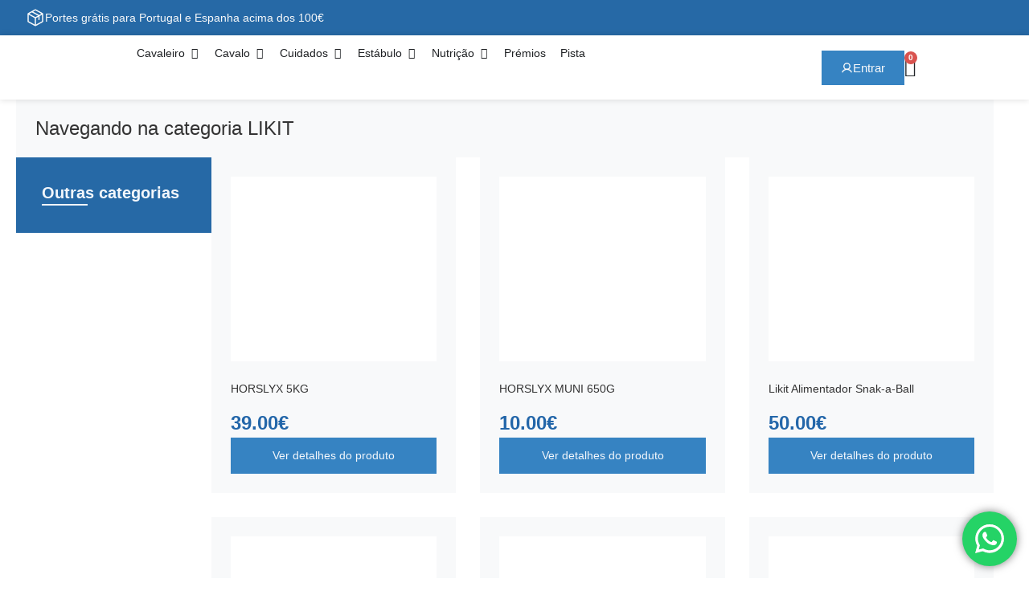

--- FILE ---
content_type: text/html; charset=UTF-8
request_url: https://horsefire.pt/categoria-produto/nutricao/likit/
body_size: 58274
content:
<!doctype html>
<html lang="pt-PT">
<head>
	<meta charset="UTF-8">
		<meta name="viewport" content="width=device-width, initial-scale=1">
	<link rel="profile" href="http://gmpg.org/xfn/11">
	<title>LIKIT &#8211; Horsefire &#8211; Loja de Equitação em Portugal</title>
<meta name='robots' content='max-image-preview:large' />
<!-- Google tag (gtag.js) consent mode dataLayer added by Site Kit -->
<script type="text/javascript" id="google_gtagjs-js-consent-mode-data-layer">
/* <![CDATA[ */
window.dataLayer = window.dataLayer || [];function gtag(){dataLayer.push(arguments);}
gtag('consent', 'default', {"ad_personalization":"denied","ad_storage":"denied","ad_user_data":"denied","analytics_storage":"denied","functionality_storage":"denied","security_storage":"denied","personalization_storage":"denied","region":["AT","BE","BG","CH","CY","CZ","DE","DK","EE","ES","FI","FR","GB","GR","HR","HU","IE","IS","IT","LI","LT","LU","LV","MT","NL","NO","PL","PT","RO","SE","SI","SK"],"wait_for_update":500});
window._googlesitekitConsentCategoryMap = {"statistics":["analytics_storage"],"marketing":["ad_storage","ad_user_data","ad_personalization"],"functional":["functionality_storage","security_storage"],"preferences":["personalization_storage"]};
window._googlesitekitConsents = {"ad_personalization":"denied","ad_storage":"denied","ad_user_data":"denied","analytics_storage":"denied","functionality_storage":"denied","security_storage":"denied","personalization_storage":"denied","region":["AT","BE","BG","CH","CY","CZ","DE","DK","EE","ES","FI","FR","GB","GR","HR","HU","IE","IS","IT","LI","LT","LU","LV","MT","NL","NO","PL","PT","RO","SE","SI","SK"],"wait_for_update":500};
/* ]]> */
</script>
<!-- End Google tag (gtag.js) consent mode dataLayer added by Site Kit -->
<link rel='dns-prefetch' href='//www.googletagmanager.com' />
<link rel="alternate" type="application/rss+xml" title="Horsefire - Loja de Equitação em Portugal &raquo; Feed" href="https://horsefire.pt/feed/" />
<link rel="alternate" type="application/rss+xml" title="Horsefire - Loja de Equitação em Portugal &raquo; Feed de comentários" href="https://horsefire.pt/comments/feed/" />
<link rel="alternate" type="application/rss+xml" title="Feed Horsefire - Loja de Equitação em Portugal &raquo; LIKIT Categoria" href="https://horsefire.pt/categoria-produto/likit/feed/" />
<style id='wp-img-auto-sizes-contain-inline-css' type='text/css'>
img:is([sizes=auto i],[sizes^="auto," i]){contain-intrinsic-size:3000px 1500px}
/*# sourceURL=wp-img-auto-sizes-contain-inline-css */
</style>
<style id='classic-theme-styles-inline-css' type='text/css'>
/*! This file is auto-generated */
.wp-block-button__link{color:#fff;background-color:#32373c;border-radius:9999px;box-shadow:none;text-decoration:none;padding:calc(.667em + 2px) calc(1.333em + 2px);font-size:1.125em}.wp-block-file__button{background:#32373c;color:#fff;text-decoration:none}
/*# sourceURL=/wp-includes/css/classic-themes.min.css */
</style>
<style id='woocommerce-inline-inline-css' type='text/css'>
.woocommerce form .form-row .required { visibility: visible; }
/*# sourceURL=woocommerce-inline-inline-css */
</style>
<style id='themecomplete-extra-css-inline-css' type='text/css'>
.tm-extra-product-options-field input, .tm-extra-product-options-field select {
    border-radius: 0!important;
    BORDER-COLOR: #92929229!important;
    padding:7px!important;
}

.tc-epo-element-label-text{
font-size:16px;
opacity:0.95;
}
.qcwp-hide-label-tmepo-div .tm-epo-element-label{
display:none!important;
}
.tc-section-inner-wrap {
padding:15px;
}

.tm-epo-style{
width:15px!important;
height:15px!important;
}

.tc-epo-style-wrapper .tm-epo-style::after{
font-size:7px!important;
content: "\f00c"!important;
}

.tc-label-wrap{
-webkit-box-align: center!important;
    -ms-flex-align: center!important;
    align-items: center!important;
}


 .add-to-cart-pers li.tmcp-field-wrap{
        margin-bottom:10px!important;
    }
    
    .add-to-cart-pers ul.tmcp-ul-wrap{
  display:block!important;
    }
    
    .add-to-cart-pers .tc-label-text{
        text-transform: uppercase!important;
    }

body span.tc-epo-style-wrapper {
    font-size: 10px !important;
}
/*# sourceURL=themecomplete-extra-css-inline-css */
</style>
<link rel='stylesheet' id='wpo_min-header-0-css' href='https://horsefire.pt/wp-content/cache/wpo-minify/1767891209/assets/wpo-minify-header-22e55739.min.css' type='text/css' media='all' />
<link rel='stylesheet' id='wpo_min-header-1-css' href='https://horsefire.pt/wp-content/cache/wpo-minify/1767891209/assets/wpo-minify-header-8a401658.min.css' type='text/css' media='only screen and (max-width: 768px)' />
<link rel='stylesheet' id='wpo_min-header-2-css' href='https://horsefire.pt/wp-content/cache/wpo-minify/1767891209/assets/wpo-minify-header-1bd51a7b.min.css' type='text/css' media='all' />
<link rel='stylesheet' id='wpo_min-header-3-css' href='https://horsefire.pt/wp-content/cache/wpo-minify/1767891209/assets/wpo-minify-header-eef4141e.min.css' type='text/css' media='only screen and (max-width: 768px)' />
<link rel='stylesheet' id='wpo_min-header-4-css' href='https://horsefire.pt/wp-content/cache/wpo-minify/1767891209/assets/wpo-minify-header-c2b08749.min.css' type='text/css' media='all' />
<script type="text/template" id="tmpl-variation-template">
	<div class="woocommerce-variation-description">{{{ data.variation.variation_description }}}</div>
	<div class="woocommerce-variation-price">{{{ data.variation.price_html }}}</div>
	<div class="woocommerce-variation-availability">{{{ data.variation.availability_html }}}</div>
</script>
<script type="text/template" id="tmpl-unavailable-variation-template">
	<p role="alert">Desculpe, este produto não está disponível. Por favor escolha uma combinação diferente.</p>
</script>
<script type="text/javascript" src="https://horsefire.pt/wp-includes/js/jquery/jquery.min.js" id="jquery-core-js"></script>
<script type="text/javascript" src="https://horsefire.pt/wp-includes/js/jquery/jquery-migrate.min.js" id="jquery-migrate-js"></script>
<script type="text/javascript" src="https://horsefire.pt/wp-includes/js/underscore.min.js" id="underscore-js"></script>
<script type="text/javascript" id="wp-util-js-extra">
/* <![CDATA[ */
var _wpUtilSettings = {"ajax":{"url":"/wp-admin/admin-ajax.php"}};
//# sourceURL=wp-util-js-extra
/* ]]> */
</script>
<script type="text/javascript" src="https://horsefire.pt/wp-includes/js/wp-util.min.js" id="wp-util-js"></script>
<script type="text/javascript" src="https://horsefire.pt/wp-content/plugins/woocommerce/assets/js/jquery-blockui/jquery.blockUI.min.js" id="wc-jquery-blockui-js" data-wp-strategy="defer"></script>
<script type="text/javascript" src="https://horsefire.pt/wp-content/plugins/woocommerce/assets/js/js-cookie/js.cookie.min.js" id="wc-js-cookie-js" data-wp-strategy="defer"></script>
<script type="text/javascript" id="wpo_min-header-2-js-extra">
/* <![CDATA[ */
var yaymail_notice = {"admin_ajax":"https://horsefire.pt/wp-admin/admin-ajax.php","nonce":"c4b4883953"};
//# sourceURL=wpo_min-header-2-js-extra
/* ]]> */
</script>
<script type="text/javascript" src="https://horsefire.pt/wp-content/cache/wpo-minify/1767891209/assets/wpo-minify-header-jqueryyaymail-notice1759972512.min.js" id="wpo_min-header-2-js"></script>
<script type="text/javascript" id="wc-add-to-cart-js-extra">
/* <![CDATA[ */
var wc_add_to_cart_params = {"ajax_url":"/wp-admin/admin-ajax.php","wc_ajax_url":"/?wc-ajax=%%endpoint%%","i18n_view_cart":"Ver carrinho","cart_url":"https://horsefire.pt/carrinho/","is_cart":"","cart_redirect_after_add":"no"};
//# sourceURL=wc-add-to-cart-js-extra
/* ]]> */
</script>
<script type="text/javascript" src="https://horsefire.pt/wp-content/plugins/woocommerce/assets/js/frontend/add-to-cart.min.js" id="wc-add-to-cart-js" defer="defer" data-wp-strategy="defer"></script>
<script type="text/javascript" src="https://horsefire.pt/wp-content/cache/wpo-minify/1767891209/assets/wpo-minify-header-trp-frontend-compatibility1753935538.min.js" id="wpo_min-header-10-js"></script>

<!-- Google tag (gtag.js) snippet added by Site Kit -->
<!-- Google Analytics snippet added by Site Kit -->
<!-- Google Ads snippet added by Site Kit -->
<script type="text/javascript" src="https://www.googletagmanager.com/gtag/js?id=G-55DN8YC35M" id="google_gtagjs-js" async></script>
<script type="text/javascript" id="google_gtagjs-js-after">
/* <![CDATA[ */
window.dataLayer = window.dataLayer || [];function gtag(){dataLayer.push(arguments);}
gtag("set","linker",{"domains":["horsefire.pt"]});
gtag("js", new Date());
gtag("set", "developer_id.dZTNiMT", true);
gtag("config", "G-55DN8YC35M");
gtag("config", "AW-11004000043");
 window._googlesitekit = window._googlesitekit || {}; window._googlesitekit.throttledEvents = []; window._googlesitekit.gtagEvent = (name, data) => { var key = JSON.stringify( { name, data } ); if ( !! window._googlesitekit.throttledEvents[ key ] ) { return; } window._googlesitekit.throttledEvents[ key ] = true; setTimeout( () => { delete window._googlesitekit.throttledEvents[ key ]; }, 5 ); gtag( "event", name, { ...data, event_source: "site-kit" } ); }; 
//# sourceURL=google_gtagjs-js-after
/* ]]> */
</script>
<link rel="https://api.w.org/" href="https://horsefire.pt/wp-json/" /><link rel="alternate" title="JSON" type="application/json" href="https://horsefire.pt/wp-json/wp/v2/product_cat/339" /><link rel="EditURI" type="application/rsd+xml" title="RSD" href="https://horsefire.pt/xmlrpc.php?rsd" />
<meta name="generator" content="WordPress 6.9" />
<meta name="generator" content="WooCommerce 10.4.3" />
<meta name="generator" content="Site Kit by Google 1.170.0" /><link rel="alternate" hreflang="pt-PT" href="https://horsefire.pt/categoria-produto/nutricao/likit/"/>
<link rel="alternate" hreflang="pt" href="https://horsefire.pt/categoria-produto/nutricao/likit/"/>
<meta name="facebook-domain-verification" content="2i5ockkpc4dkr7zwvtloenjp1upt3z" /><!-- Google site verification - Google Listings & Ads -->
<meta name="google-site-verification" content="hAhTYlxbxHVt6x7r1XKHjXLmO1GQYAELxhTn-X1muWM" />
	<noscript><style>.woocommerce-product-gallery{ opacity: 1 !important; }</style></noscript>
	<meta name="generator" content="Elementor 3.30.2; features: additional_custom_breakpoints; settings: css_print_method-external, google_font-enabled, font_display-auto">
<style>
	.thwepo-field{
		padding: 0;
		margin-bottom: 20px;
		    grid-template-columns: 100%;
    grid-template-columns: minmax(1,1fr) minmax(1,1fr);
	}
	
	.thwepo-field .label-tag{
		color: #2366a9;
		font-weight:600;
		margin-bottom:5px;
	}

</style>
<!-- Google Tag Manager -->
<script>(function(w,d,s,l,i){w[l]=w[l]||[];w[l].push({'gtm.start':
new Date().getTime(),event:'gtm.js'});var f=d.getElementsByTagName(s)[0],
j=d.createElement(s),dl=l!='dataLayer'?'&l='+l:'';j.async=true;j.src=
'https://www.googletagmanager.com/gtm.js?id='+i+dl;f.parentNode.insertBefore(j,f);
})(window,document,'script','dataLayer','GTM-KSG2TJHJ');</script>
<!-- End Google Tag Manager -->
			<script  type="text/javascript">
				!function(f,b,e,v,n,t,s){if(f.fbq)return;n=f.fbq=function(){n.callMethod?
					n.callMethod.apply(n,arguments):n.queue.push(arguments)};if(!f._fbq)f._fbq=n;
					n.push=n;n.loaded=!0;n.version='2.0';n.queue=[];t=b.createElement(e);t.async=!0;
					t.src=v;s=b.getElementsByTagName(e)[0];s.parentNode.insertBefore(t,s)}(window,
					document,'script','https://connect.facebook.net/en_US/fbevents.js');
			</script>
			<!-- WooCommerce Facebook Integration Begin -->
			<script  type="text/javascript">

				fbq('init', '685671643295781', {}, {
    "agent": "woocommerce-10.4.3-3.0.17"
});

				fbq( 'track', 'PageView', {
    "source": "woocommerce",
    "version": "10.4.3",
    "pluginVersion": "3.0.17"
} );

				document.addEventListener( 'DOMContentLoaded', function() {
					jQuery && jQuery( function( $ ) {
						// Insert placeholder for events injected when a product is added to the cart through AJAX.
						$( document.body ).append( '<div class=\"wc-facebook-pixel-event-placeholder\"></div>' );
					} );
				}, false );

			</script>
			<!-- WooCommerce Facebook Integration End -->
						<style>
				.e-con.e-parent:nth-of-type(n+4):not(.e-lazyloaded):not(.e-no-lazyload),
				.e-con.e-parent:nth-of-type(n+4):not(.e-lazyloaded):not(.e-no-lazyload) * {
					background-image: none !important;
				}
				@media screen and (max-height: 1024px) {
					.e-con.e-parent:nth-of-type(n+3):not(.e-lazyloaded):not(.e-no-lazyload),
					.e-con.e-parent:nth-of-type(n+3):not(.e-lazyloaded):not(.e-no-lazyload) * {
						background-image: none !important;
					}
				}
				@media screen and (max-height: 640px) {
					.e-con.e-parent:nth-of-type(n+2):not(.e-lazyloaded):not(.e-no-lazyload),
					.e-con.e-parent:nth-of-type(n+2):not(.e-lazyloaded):not(.e-no-lazyload) * {
						background-image: none !important;
					}
				}
			</style>
			<style>:root{  --wcpaSectionTitleSize:14px;   --wcpaLabelSize:14px;   --wcpaDescSize:13px;   --wcpaErrorSize:13px;   --wcpaLabelWeight:normal;   --wcpaDescWeight:normal;   --wcpaBorderWidth:1px;   --wcpaBorderRadius:6px;   --wcpaInputHeight:45px;   --wcpaCheckLabelSize:14px;   --wcpaCheckBorderWidth:1px;   --wcpaCheckWidth:20px;   --wcpaCheckHeight:20px;   --wcpaCheckBorderRadius:4px;   --wcpaCheckButtonRadius:5px;   --wcpaCheckButtonBorder:2px; }:root{  --wcpaButtonColor:#3340d3;   --wcpaLabelColor:#424242;   --wcpaDescColor:#797979;   --wcpaBorderColor:#c6d0e9;   --wcpaBorderColorFocus:#3561f3;   --wcpaInputBgColor:#FFFFFF;   --wcpaInputColor:#5d5d5d;   --wcpaCheckLabelColor:#4a4a4a;   --wcpaCheckBgColor:#3340d3;   --wcpaCheckBorderColor:#B9CBE3;   --wcpaCheckTickColor:#ffffff;   --wcpaRadioBgColor:#3340d3;   --wcpaRadioBorderColor:#B9CBE3;   --wcpaRadioTickColor:#ffffff;   --wcpaButtonTextColor:#ffffff;   --wcpaErrorColor:#F55050; }:root{}</style><link rel="icon" href="https://horsefire.pt/wp-content/uploads/2021/06/cropped-HORSEFIRE-FAVICON-LOJAONLINE-32x32.png" sizes="32x32" />
<link rel="icon" href="https://horsefire.pt/wp-content/uploads/2021/06/cropped-HORSEFIRE-FAVICON-LOJAONLINE-192x192.png" sizes="192x192" />
<link rel="apple-touch-icon" href="https://horsefire.pt/wp-content/uploads/2021/06/cropped-HORSEFIRE-FAVICON-LOJAONLINE-180x180.png" />
<meta name="msapplication-TileImage" content="https://horsefire.pt/wp-content/uploads/2021/06/cropped-HORSEFIRE-FAVICON-LOJAONLINE-270x270.png" />
<script class="tm-hidden" type="text/template" id="tmpl-tc-cart-options-popup">
	<div class='header'>
		<h3>{{{ data.title }}}</h3>
	</div>
	<div id='{{{ data.id }}}' class='float-editbox'>{{{ data.html }}}</div>
	<div class='footer'>
		<div class='inner'>
			<span class='tm-button button button-secondary button-large floatbox-cancel'>{{{ data.close }}}</span>
		</div>
	</div>
</script>
<script class="tm-hidden" type="text/template" id="tmpl-tc-lightbox">
	<div class="tc-lightbox-wrap">
		<span class="tc-lightbox-button tcfa tcfa-search tc-transition tcinit"></span>
	</div>
</script>
<script class="tm-hidden" type="text/template" id="tmpl-tc-lightbox-zoom">
	<span class="tc-lightbox-button-close tcfa tcfa-times"></span>
	{{{ data.img }}}
</script>
<script class="tm-hidden" type="text/template" id="tmpl-tc-final-totals">
	<dl class="tm-extra-product-options-totals tm-custom-price-totals">
		<# if (data.show_unit_price==true){ #>		<dt class="tm-unit-price">{{{ data.unit_price }}}</dt>
		<dd class="tm-unit-price">
		{{{ data.totals_box_before_unit_price }}}<span class="price amount options">{{{ data.formatted_unit_price }}}</span>{{{ data.totals_box_after_unit_price }}}
		</dd>		<# } #>
		<# if (data.show_options_vat==true){ #>		<dt class="tm-vat-options-totals">{{{ data.options_vat_total }}}</dt>
		<dd class="tm-vat-options-totals">
		{{{ data.totals_box_before_vat_options_totals_price }}}<span class="price amount options">{{{ data.formatted_vat_options_total }}}</span>{{{ data.totals_box_after_vat_options_totals_price }}}
		</dd>		<# } #>
		<# if (data.show_options_total==true){ #>		<dt class="tm-options-totals">{{{ data.options_total }}}</dt>
		<dd class="tm-options-totals">
		{{{ data.totals_box_before_options_totals_price }}}<span class="price amount options">{{{ data.formatted_options_total }}}</span>{{{ data.totals_box_after_options_totals_price }}}
		</dd>		<# } #>
		<# if (data.show_fees_total==true){ #>		<dt class="tm-fee-totals">{{{ data.fees_total }}}</dt>
		<dd class="tm-fee-totals">
		{{{ data.totals_box_before_fee_totals_price }}}<span class="price amount fees">{{{ data.formatted_fees_total }}}</span>{{{ data.totals_box_after_fee_totals_price }}}
		</dd>		<# } #>
		<# if (data.show_extra_fee==true){ #>		<dt class="tm-extra-fee">{{{ data.extra_fee }}}</dt>
		<dd class="tm-extra-fee">
		{{{ data.totals_box_before_extra_fee_price }}}<span class="price amount options extra-fee">{{{ data.formatted_extra_fee }}}</span>{{{ data.totals_box_after_extra_fee_price }}}
		</dd>		<# } #>
		<# if (data.show_final_total==true){ #>		<dt class="tm-final-totals">{{{ data.final_total }}}</dt>
		<dd class="tm-final-totals">
		{{{ data.totals_box_before_final_totals_price }}}<span class="price amount final">{{{ data.formatted_final_total }}}</span>{{{ data.totals_box_after_final_totals_price }}}
		</dd>		<# } #>
			</dl>
</script>
<script class="tm-hidden" type="text/template" id="tmpl-tc-price">
	<span class="amount">{{{ data.price.price }}}</span>
</script>
<script class="tm-hidden" type="text/template" id="tmpl-tc-sale-price">
	<del>
		<span class="tc-original-price amount">{{{ data.price.original_price }}}</span>
	</del>
	<ins>
		<span class="amount">{{{ data.price.price }}}</span>
	</ins>
</script>
<script class="tm-hidden" type="text/template" id="tmpl-tc-section-pop-link">
	<div id="tm-section-pop-up" class="tm-extra-product-options flasho tc-wrapper tm-section-pop-up single tm-animated appear">
		<div class='header'><h3>{{{ data.title }}}</h3></div>
		<div class="float-editbox" id="tc-floatbox-content"></div>
		<div class='footer'>
			<div class='inner'>
				<span class='tm-button button button-secondary button-large floatbox-cancel'>{{{ data.close }}}</span>
			</div>
		</div>
	</div>
</script>
<script class="tm-hidden" type="text/template" id="tmpl-tc-floating-box-nks"><# if (data.values.length) {#>
	{{{ data.html_before }}}
	<div class="tc-row tm-fb-labels">
		<span class="tc-cell tcwidth tcwidth-25 tm-fb-title">{{{ data.option_label }}}</span>
		<span class="tc-cell tcwidth tcwidth-25 tm-fb-value">{{{ data.option_value }}}</span>
		<span class="tc-cell tcwidth tcwidth-25 tm-fb-quantity">{{{ data.option_qty }}}</span>
		<span class="tc-cell tcwidth tcwidth-25 tm-fb-price">{{{ data.option_price }}}</span>
	</div>
	<# for (var i = 0; i < data.values.length; i++) { #>
		<# if (data.values[i].label_show=='' || data.values[i].value_show=='') {#>
	<div class="tc-row tm-fb-data">
			<# if (data.values[i].label_show=='') {#>
		<span class="tc-cell tcwidth tcwidth-25 tm-fb-title">{{{ data.values[i].title }}}</span>
			<# } #>
			<# if (data.values[i].value_show=='') {#>
		<span class="tc-cell tcwidth tcwidth-25 tm-fb-value">{{{ data.values[i].value }}}</span>
			<# } #>
		<span class="tc-cell tcwidth tcwidth-25 tm-fb-quantity">{{{ data.values[i].quantity }}}</span>
		<span class="tc-cell tcwidth tcwidth-25 tm-fb-price">{{{ data.values[i].price }}}</span>
	</div>
		<# } #>
	<# } #>
	{{{ data.html_after }}}
	<# }#>
	{{{ data.totals }}}</script>
<script class="tm-hidden" type="text/template" id="tmpl-tc-floating-box"><# if (data.values.length) {#>
	{{{ data.html_before }}}
	<dl class="tm-fb">
		<# for (var i = 0; i < data.values.length; i++) { #>
			<# if (data.values[i].label_show=='') {#>
		<dt class="tm-fb-title">{{{ data.values[i].title }}}</dt>
			<# } #>
			<# if (data.values[i].value_show=='') {#>
		<dd class="tm-fb-value">{{{ data.values[i].value }}}<# if (data.values[i].quantity > 1) {#><span class="tm-fb-quantity"> &times; {{{ data.values[i].quantity }}}</span><#}#></dd>
			<# } #>
		<# } #>
	</dl>
	{{{ data.html_after }}}
	<# }#>{{{ data.totals }}}</script>
<script class="tm-hidden" type="text/template" id="tmpl-tc-chars-remanining">
	<span class="tc-chars">
		<span class="tc-chars-remanining">{{{ data.maxlength }}}</span>
		<span class="tc-remaining"> {{{ data.characters_remaining }}}</span>
	</span>
</script>
<script class="tm-hidden" type="text/template" id="tmpl-tc-formatted-price">{{{ data.before_price_text }}}<# if (data.customer_price_format_wrap_start) {#>
	{{{ data.customer_price_format_wrap_start }}}
	<# } #>&lt;span class=&quot;woocommerce-Price-amount amount&quot;&gt;&lt;bdi&gt;{{{ data.price }}}&lt;span class=&quot;woocommerce-Price-currencySymbol&quot;&gt;&euro;&lt;/span&gt;&lt;/bdi&gt;&lt;/span&gt;<# if (data.customer_price_format_wrap_end) {#>
	{{{ data.customer_price_format_wrap_end }}}
	<# } #>{{{ data.after_price_text }}}</script>
<script class="tm-hidden" type="text/template" id="tmpl-tc-formatted-sale-price">{{{ data.before_price_text }}}<# if (data.customer_price_format_wrap_start) {#>
	{{{ data.customer_price_format_wrap_start }}}
	<# } #>&lt;del aria-hidden=&quot;true&quot;&gt;&lt;span class=&quot;woocommerce-Price-amount amount&quot;&gt;&lt;bdi&gt;{{{ data.price }}}&lt;span class=&quot;woocommerce-Price-currencySymbol&quot;&gt;&euro;&lt;/span&gt;&lt;/bdi&gt;&lt;/span&gt;&lt;/del&gt; &lt;span class=&quot;screen-reader-text&quot;&gt;O preço original era: {{{ data.price }}}&euro;.&lt;/span&gt;&lt;ins aria-hidden=&quot;true&quot;&gt;&lt;span class=&quot;woocommerce-Price-amount amount&quot;&gt;&lt;bdi&gt;{{{ data.sale_price }}}&lt;span class=&quot;woocommerce-Price-currencySymbol&quot;&gt;&euro;&lt;/span&gt;&lt;/bdi&gt;&lt;/span&gt;&lt;/ins&gt;&lt;span class=&quot;screen-reader-text&quot;&gt;O preço atual é: {{{ data.sale_price }}}&euro;.&lt;/span&gt;<# if (data.customer_price_format_wrap_end) {#>
	{{{ data.customer_price_format_wrap_end }}}
	<# } #>{{{ data.after_price_text }}}</script>
<script class="tm-hidden" type="text/template" id="tmpl-tc-upload-messages">
	<div class="header">
		<h3>{{{ data.title }}}</h3>
	</div>
	<div class="float-editbox" id="tc-floatbox-content">
		<div class="tc-upload-messages">
			<div class="tc-upload-message">{{{ data.message }}}</div>
			<# for (var id in data.files) {
				if (data.files.hasOwnProperty(id)) {#>
					<# for (var i in id) {
						if (data.files[id].hasOwnProperty(i)) {#>
						<div class="tc-upload-files">{{{ data.files[id][i] }}}</div>
						<# }
					}#>
				<# }
			}#>
		</div>
	</div>
	<div class="footer">
		<div class="inner">&nbsp;</div>
	</div>
</script>
<style id='global-styles-inline-css' type='text/css'>
:root{--wp--preset--aspect-ratio--square: 1;--wp--preset--aspect-ratio--4-3: 4/3;--wp--preset--aspect-ratio--3-4: 3/4;--wp--preset--aspect-ratio--3-2: 3/2;--wp--preset--aspect-ratio--2-3: 2/3;--wp--preset--aspect-ratio--16-9: 16/9;--wp--preset--aspect-ratio--9-16: 9/16;--wp--preset--color--black: #000000;--wp--preset--color--cyan-bluish-gray: #abb8c3;--wp--preset--color--white: #ffffff;--wp--preset--color--pale-pink: #f78da7;--wp--preset--color--vivid-red: #cf2e2e;--wp--preset--color--luminous-vivid-orange: #ff6900;--wp--preset--color--luminous-vivid-amber: #fcb900;--wp--preset--color--light-green-cyan: #7bdcb5;--wp--preset--color--vivid-green-cyan: #00d084;--wp--preset--color--pale-cyan-blue: #8ed1fc;--wp--preset--color--vivid-cyan-blue: #0693e3;--wp--preset--color--vivid-purple: #9b51e0;--wp--preset--gradient--vivid-cyan-blue-to-vivid-purple: linear-gradient(135deg,rgb(6,147,227) 0%,rgb(155,81,224) 100%);--wp--preset--gradient--light-green-cyan-to-vivid-green-cyan: linear-gradient(135deg,rgb(122,220,180) 0%,rgb(0,208,130) 100%);--wp--preset--gradient--luminous-vivid-amber-to-luminous-vivid-orange: linear-gradient(135deg,rgb(252,185,0) 0%,rgb(255,105,0) 100%);--wp--preset--gradient--luminous-vivid-orange-to-vivid-red: linear-gradient(135deg,rgb(255,105,0) 0%,rgb(207,46,46) 100%);--wp--preset--gradient--very-light-gray-to-cyan-bluish-gray: linear-gradient(135deg,rgb(238,238,238) 0%,rgb(169,184,195) 100%);--wp--preset--gradient--cool-to-warm-spectrum: linear-gradient(135deg,rgb(74,234,220) 0%,rgb(151,120,209) 20%,rgb(207,42,186) 40%,rgb(238,44,130) 60%,rgb(251,105,98) 80%,rgb(254,248,76) 100%);--wp--preset--gradient--blush-light-purple: linear-gradient(135deg,rgb(255,206,236) 0%,rgb(152,150,240) 100%);--wp--preset--gradient--blush-bordeaux: linear-gradient(135deg,rgb(254,205,165) 0%,rgb(254,45,45) 50%,rgb(107,0,62) 100%);--wp--preset--gradient--luminous-dusk: linear-gradient(135deg,rgb(255,203,112) 0%,rgb(199,81,192) 50%,rgb(65,88,208) 100%);--wp--preset--gradient--pale-ocean: linear-gradient(135deg,rgb(255,245,203) 0%,rgb(182,227,212) 50%,rgb(51,167,181) 100%);--wp--preset--gradient--electric-grass: linear-gradient(135deg,rgb(202,248,128) 0%,rgb(113,206,126) 100%);--wp--preset--gradient--midnight: linear-gradient(135deg,rgb(2,3,129) 0%,rgb(40,116,252) 100%);--wp--preset--font-size--small: 13px;--wp--preset--font-size--medium: 20px;--wp--preset--font-size--large: 36px;--wp--preset--font-size--x-large: 42px;--wp--preset--spacing--20: 0.44rem;--wp--preset--spacing--30: 0.67rem;--wp--preset--spacing--40: 1rem;--wp--preset--spacing--50: 1.5rem;--wp--preset--spacing--60: 2.25rem;--wp--preset--spacing--70: 3.38rem;--wp--preset--spacing--80: 5.06rem;--wp--preset--shadow--natural: 6px 6px 9px rgba(0, 0, 0, 0.2);--wp--preset--shadow--deep: 12px 12px 50px rgba(0, 0, 0, 0.4);--wp--preset--shadow--sharp: 6px 6px 0px rgba(0, 0, 0, 0.2);--wp--preset--shadow--outlined: 6px 6px 0px -3px rgb(255, 255, 255), 6px 6px rgb(0, 0, 0);--wp--preset--shadow--crisp: 6px 6px 0px rgb(0, 0, 0);}:where(.is-layout-flex){gap: 0.5em;}:where(.is-layout-grid){gap: 0.5em;}body .is-layout-flex{display: flex;}.is-layout-flex{flex-wrap: wrap;align-items: center;}.is-layout-flex > :is(*, div){margin: 0;}body .is-layout-grid{display: grid;}.is-layout-grid > :is(*, div){margin: 0;}:where(.wp-block-columns.is-layout-flex){gap: 2em;}:where(.wp-block-columns.is-layout-grid){gap: 2em;}:where(.wp-block-post-template.is-layout-flex){gap: 1.25em;}:where(.wp-block-post-template.is-layout-grid){gap: 1.25em;}.has-black-color{color: var(--wp--preset--color--black) !important;}.has-cyan-bluish-gray-color{color: var(--wp--preset--color--cyan-bluish-gray) !important;}.has-white-color{color: var(--wp--preset--color--white) !important;}.has-pale-pink-color{color: var(--wp--preset--color--pale-pink) !important;}.has-vivid-red-color{color: var(--wp--preset--color--vivid-red) !important;}.has-luminous-vivid-orange-color{color: var(--wp--preset--color--luminous-vivid-orange) !important;}.has-luminous-vivid-amber-color{color: var(--wp--preset--color--luminous-vivid-amber) !important;}.has-light-green-cyan-color{color: var(--wp--preset--color--light-green-cyan) !important;}.has-vivid-green-cyan-color{color: var(--wp--preset--color--vivid-green-cyan) !important;}.has-pale-cyan-blue-color{color: var(--wp--preset--color--pale-cyan-blue) !important;}.has-vivid-cyan-blue-color{color: var(--wp--preset--color--vivid-cyan-blue) !important;}.has-vivid-purple-color{color: var(--wp--preset--color--vivid-purple) !important;}.has-black-background-color{background-color: var(--wp--preset--color--black) !important;}.has-cyan-bluish-gray-background-color{background-color: var(--wp--preset--color--cyan-bluish-gray) !important;}.has-white-background-color{background-color: var(--wp--preset--color--white) !important;}.has-pale-pink-background-color{background-color: var(--wp--preset--color--pale-pink) !important;}.has-vivid-red-background-color{background-color: var(--wp--preset--color--vivid-red) !important;}.has-luminous-vivid-orange-background-color{background-color: var(--wp--preset--color--luminous-vivid-orange) !important;}.has-luminous-vivid-amber-background-color{background-color: var(--wp--preset--color--luminous-vivid-amber) !important;}.has-light-green-cyan-background-color{background-color: var(--wp--preset--color--light-green-cyan) !important;}.has-vivid-green-cyan-background-color{background-color: var(--wp--preset--color--vivid-green-cyan) !important;}.has-pale-cyan-blue-background-color{background-color: var(--wp--preset--color--pale-cyan-blue) !important;}.has-vivid-cyan-blue-background-color{background-color: var(--wp--preset--color--vivid-cyan-blue) !important;}.has-vivid-purple-background-color{background-color: var(--wp--preset--color--vivid-purple) !important;}.has-black-border-color{border-color: var(--wp--preset--color--black) !important;}.has-cyan-bluish-gray-border-color{border-color: var(--wp--preset--color--cyan-bluish-gray) !important;}.has-white-border-color{border-color: var(--wp--preset--color--white) !important;}.has-pale-pink-border-color{border-color: var(--wp--preset--color--pale-pink) !important;}.has-vivid-red-border-color{border-color: var(--wp--preset--color--vivid-red) !important;}.has-luminous-vivid-orange-border-color{border-color: var(--wp--preset--color--luminous-vivid-orange) !important;}.has-luminous-vivid-amber-border-color{border-color: var(--wp--preset--color--luminous-vivid-amber) !important;}.has-light-green-cyan-border-color{border-color: var(--wp--preset--color--light-green-cyan) !important;}.has-vivid-green-cyan-border-color{border-color: var(--wp--preset--color--vivid-green-cyan) !important;}.has-pale-cyan-blue-border-color{border-color: var(--wp--preset--color--pale-cyan-blue) !important;}.has-vivid-cyan-blue-border-color{border-color: var(--wp--preset--color--vivid-cyan-blue) !important;}.has-vivid-purple-border-color{border-color: var(--wp--preset--color--vivid-purple) !important;}.has-vivid-cyan-blue-to-vivid-purple-gradient-background{background: var(--wp--preset--gradient--vivid-cyan-blue-to-vivid-purple) !important;}.has-light-green-cyan-to-vivid-green-cyan-gradient-background{background: var(--wp--preset--gradient--light-green-cyan-to-vivid-green-cyan) !important;}.has-luminous-vivid-amber-to-luminous-vivid-orange-gradient-background{background: var(--wp--preset--gradient--luminous-vivid-amber-to-luminous-vivid-orange) !important;}.has-luminous-vivid-orange-to-vivid-red-gradient-background{background: var(--wp--preset--gradient--luminous-vivid-orange-to-vivid-red) !important;}.has-very-light-gray-to-cyan-bluish-gray-gradient-background{background: var(--wp--preset--gradient--very-light-gray-to-cyan-bluish-gray) !important;}.has-cool-to-warm-spectrum-gradient-background{background: var(--wp--preset--gradient--cool-to-warm-spectrum) !important;}.has-blush-light-purple-gradient-background{background: var(--wp--preset--gradient--blush-light-purple) !important;}.has-blush-bordeaux-gradient-background{background: var(--wp--preset--gradient--blush-bordeaux) !important;}.has-luminous-dusk-gradient-background{background: var(--wp--preset--gradient--luminous-dusk) !important;}.has-pale-ocean-gradient-background{background: var(--wp--preset--gradient--pale-ocean) !important;}.has-electric-grass-gradient-background{background: var(--wp--preset--gradient--electric-grass) !important;}.has-midnight-gradient-background{background: var(--wp--preset--gradient--midnight) !important;}.has-small-font-size{font-size: var(--wp--preset--font-size--small) !important;}.has-medium-font-size{font-size: var(--wp--preset--font-size--medium) !important;}.has-large-font-size{font-size: var(--wp--preset--font-size--large) !important;}.has-x-large-font-size{font-size: var(--wp--preset--font-size--x-large) !important;}
/*# sourceURL=global-styles-inline-css */
</style>
<link rel='stylesheet' id='wpo_min-footer-0-css' href='https://horsefire.pt/wp-content/cache/wpo-minify/1767891209/assets/wpo-minify-footer-703c3ae9.min.css' type='text/css' media='all' />
</head>
<body class="archive tax-product_cat term-likit term-339 wp-custom-logo wp-theme-HorseFire theme-HorseFire woocommerce woocommerce-page woocommerce-no-js translatepress-pt_PT elementor-page-42427 elementor-default elementor-template-full-width elementor-kit-10">

<!-- Google Tag Manager (noscript) -->
<noscript><iframe src="https://www.googletagmanager.com/ns.html?id=GTM-KSG2TJHJ"
height="0" width="0" style="display:none;visibility:hidden"></iframe></noscript>
<!-- End Google Tag Manager (noscript) -->
		<div data-elementor-type="header" data-elementor-id="42078" class="elementor elementor-42078 elementor-location-header" data-elementor-post-type="elementor_library">
			<div class="elementor-element elementor-element-b7d361c e-flex e-con-boxed e-con e-parent" data-id="b7d361c" data-element_type="container" data-settings="{&quot;background_background&quot;:&quot;classic&quot;}">
					<div class="e-con-inner">
		<div class="elementor-element elementor-element-8d01e38 e-con-full e-flex e-con e-child" data-id="8d01e38" data-element_type="container">
				<div class="elementor-element elementor-element-3efa026 icon-nomargin elementor-hidden-mobile elementor-view-default elementor-widget elementor-widget-icon" data-id="3efa026" data-element_type="widget" data-widget_type="icon.default">
				<div class="elementor-widget-container">
							<div class="elementor-icon-wrapper">
			<div class="elementor-icon">
			<svg xmlns="http://www.w3.org/2000/svg" width="32" height="32" fill="#000000" viewBox="0 0 256 256"><path d="M223.68,66.15,135.68,18a15.88,15.88,0,0,0-15.36,0l-88,48.17a16,16,0,0,0-8.32,14v95.64a16,16,0,0,0,8.32,14l88,48.17a15.88,15.88,0,0,0,15.36,0l88-48.17a16,16,0,0,0,8.32-14V80.18A16,16,0,0,0,223.68,66.15ZM128,32l80.34,44-29.77,16.3-80.35-44ZM128,120,47.66,76l33.9-18.56,80.34,44ZM40,90l80,43.78v85.79L40,175.82Zm176,85.78h0l-80,43.79V133.82l32-17.51V152a8,8,0,0,0,16,0V107.55L216,90v85.77Z"></path></svg>			</div>
		</div>
						</div>
				</div>
				<div class="elementor-element elementor-element-f2b3805 elementor-widget elementor-widget-heading" data-id="f2b3805" data-element_type="widget" data-widget_type="heading.default">
				<div class="elementor-widget-container">
					<h2 class="elementor-heading-title elementor-size-default">Portes grátis para Portugal e Espanha acima dos 100€</h2>				</div>
				</div>
				</div>
					</div>
				</div>
		<div class="elementor-element elementor-element-d092e82 elementor-hidden-mobile e-flex e-con-boxed e-con e-parent" data-id="d092e82" data-element_type="container" data-settings="{&quot;background_background&quot;:&quot;classic&quot;,&quot;sticky&quot;:&quot;top&quot;,&quot;sticky_on&quot;:[&quot;desktop&quot;,&quot;tablet&quot;,&quot;mobile&quot;],&quot;sticky_offset&quot;:0,&quot;sticky_effects_offset&quot;:0,&quot;sticky_anchor_link_offset&quot;:0}">
					<div class="e-con-inner">
		<div class="elementor-element elementor-element-b37b2ed e-con-full e-flex e-con e-child" data-id="b37b2ed" data-element_type="container">
		<div class="elementor-element elementor-element-376a20a e-con-full e-flex e-con e-child" data-id="376a20a" data-element_type="container">
				<div class="elementor-element elementor-element-e11e057 elementor-widget elementor-widget-image" data-id="e11e057" data-element_type="widget" data-widget_type="image.default">
				<div class="elementor-widget-container">
																<a href="https://horsefire.pt">
							<img width="325" height="75" src="https://horsefire.pt/wp-content/uploads/2025/07/113c725a54885a71efc43172a49a0781243d5126.png" class="attachment-large size-large wp-image-42087" alt="" srcset="https://horsefire.pt/wp-content/uploads/2025/07/113c725a54885a71efc43172a49a0781243d5126.png 325w, https://horsefire.pt/wp-content/uploads/2025/07/113c725a54885a71efc43172a49a0781243d5126-300x69.png 300w" sizes="(max-width: 325px) 100vw, 325px" />								</a>
															</div>
				</div>
				<div class="elementor-element elementor-element-12e3411 elementor-widget__width-initial e-fit_to_content e-n-menu-layout-horizontal e-n-menu-tablet elementor-widget elementor-widget-n-menu" data-id="12e3411" data-element_type="widget" data-settings="{&quot;menu_items&quot;:[{&quot;item_title&quot;:&quot;Cavaleiro&quot;,&quot;_id&quot;:&quot;468a017&quot;,&quot;item_link&quot;:{&quot;url&quot;:&quot;https:\/\/horsefire.pt\/categoria-produto\/cavaleiro\/&quot;,&quot;is_external&quot;:&quot;&quot;,&quot;nofollow&quot;:&quot;&quot;,&quot;custom_attributes&quot;:&quot;&quot;},&quot;item_dropdown_content&quot;:&quot;yes&quot;,&quot;item_icon&quot;:{&quot;value&quot;:&quot;&quot;,&quot;library&quot;:&quot;&quot;},&quot;item_icon_active&quot;:null,&quot;element_id&quot;:&quot;&quot;},{&quot;item_title&quot;:&quot;Cavalo&quot;,&quot;item_link&quot;:{&quot;url&quot;:&quot;https:\/\/horsefire.pt\/categoria-produto\/cavalo\/&quot;,&quot;is_external&quot;:&quot;&quot;,&quot;nofollow&quot;:&quot;&quot;,&quot;custom_attributes&quot;:&quot;&quot;},&quot;item_dropdown_content&quot;:&quot;yes&quot;,&quot;_id&quot;:&quot;a70d919&quot;,&quot;item_icon&quot;:{&quot;value&quot;:&quot;&quot;,&quot;library&quot;:&quot;&quot;},&quot;item_icon_active&quot;:null,&quot;element_id&quot;:&quot;&quot;},{&quot;item_title&quot;:&quot;Cuidados&quot;,&quot;item_link&quot;:{&quot;url&quot;:&quot;https:\/\/horsefire.pt\/categoria-produto\/cuidados&quot;,&quot;is_external&quot;:&quot;&quot;,&quot;nofollow&quot;:&quot;&quot;,&quot;custom_attributes&quot;:&quot;&quot;},&quot;item_dropdown_content&quot;:&quot;yes&quot;,&quot;_id&quot;:&quot;25bf4a7&quot;,&quot;item_icon&quot;:{&quot;value&quot;:&quot;&quot;,&quot;library&quot;:&quot;&quot;},&quot;item_icon_active&quot;:null,&quot;element_id&quot;:&quot;&quot;},{&quot;item_title&quot;:&quot;Est\u00e1bulo&quot;,&quot;item_link&quot;:{&quot;url&quot;:&quot;https:\/\/horsefire.pt\/categoria-produto\/estabulo&quot;,&quot;is_external&quot;:&quot;&quot;,&quot;nofollow&quot;:&quot;&quot;,&quot;custom_attributes&quot;:&quot;&quot;},&quot;item_dropdown_content&quot;:&quot;yes&quot;,&quot;_id&quot;:&quot;d06423d&quot;,&quot;item_icon&quot;:{&quot;value&quot;:&quot;&quot;,&quot;library&quot;:&quot;&quot;},&quot;item_icon_active&quot;:null,&quot;element_id&quot;:&quot;&quot;},{&quot;item_title&quot;:&quot;Nutri\u00e7\u00e3o&quot;,&quot;item_link&quot;:{&quot;url&quot;:&quot;https:\/\/horsefire.pt\/categoria-produto\/nutricao&quot;,&quot;is_external&quot;:&quot;&quot;,&quot;nofollow&quot;:&quot;&quot;,&quot;custom_attributes&quot;:&quot;&quot;},&quot;item_dropdown_content&quot;:&quot;yes&quot;,&quot;_id&quot;:&quot;647d8e6&quot;,&quot;item_icon&quot;:{&quot;value&quot;:&quot;&quot;,&quot;library&quot;:&quot;&quot;},&quot;item_icon_active&quot;:null,&quot;element_id&quot;:&quot;&quot;},{&quot;item_title&quot;:&quot;Pr\u00e9mios&quot;,&quot;item_link&quot;:{&quot;url&quot;:&quot;https:\/\/horsefire.pt\/categoria-produto\/premios&quot;,&quot;is_external&quot;:&quot;&quot;,&quot;nofollow&quot;:&quot;&quot;,&quot;custom_attributes&quot;:&quot;&quot;},&quot;_id&quot;:&quot;0ba20ed&quot;,&quot;item_dropdown_content&quot;:&quot;no&quot;,&quot;item_icon&quot;:{&quot;value&quot;:&quot;&quot;,&quot;library&quot;:&quot;&quot;},&quot;item_icon_active&quot;:null,&quot;element_id&quot;:&quot;&quot;},{&quot;item_title&quot;:&quot;Pista&quot;,&quot;item_link&quot;:{&quot;url&quot;:&quot;https:\/\/horsefire.pt\/categoria-produto\/pista\/&quot;,&quot;is_external&quot;:&quot;&quot;,&quot;nofollow&quot;:&quot;&quot;,&quot;custom_attributes&quot;:&quot;&quot;},&quot;_id&quot;:&quot;ca76fc8&quot;,&quot;item_dropdown_content&quot;:&quot;&quot;,&quot;item_icon&quot;:{&quot;value&quot;:&quot;&quot;,&quot;library&quot;:&quot;&quot;},&quot;item_icon_active&quot;:null,&quot;element_id&quot;:&quot;&quot;}],&quot;content_width&quot;:&quot;fit_to_content&quot;,&quot;content_horizontal_position&quot;:&quot;center&quot;,&quot;item_layout&quot;:&quot;horizontal&quot;,&quot;open_on&quot;:&quot;hover&quot;,&quot;horizontal_scroll&quot;:&quot;disable&quot;,&quot;breakpoint_selector&quot;:&quot;tablet&quot;,&quot;menu_item_title_distance_from_content&quot;:{&quot;unit&quot;:&quot;px&quot;,&quot;size&quot;:0,&quot;sizes&quot;:[]},&quot;menu_item_title_distance_from_content_tablet&quot;:{&quot;unit&quot;:&quot;px&quot;,&quot;size&quot;:&quot;&quot;,&quot;sizes&quot;:[]},&quot;menu_item_title_distance_from_content_mobile&quot;:{&quot;unit&quot;:&quot;px&quot;,&quot;size&quot;:&quot;&quot;,&quot;sizes&quot;:[]}}" data-widget_type="mega-menu.default">
				<div class="elementor-widget-container">
							<nav class="e-n-menu" data-widget-number="198" aria-label="Menu">
					<button class="e-n-menu-toggle" id="menu-toggle-198" aria-haspopup="true" aria-expanded="false" aria-controls="menubar-198" aria-label="Menu Toggle">
			<span class="e-n-menu-toggle-icon e-open">
				<i class="eicon-menu-bar"></i>			</span>
			<span class="e-n-menu-toggle-icon e-close">
				<i class="eicon-close"></i>			</span>
		</button>
					<div class="e-n-menu-wrapper" id="menubar-198" aria-labelledby="menu-toggle-198">
				<ul class="e-n-menu-heading">
								<li class="e-n-menu-item">
				<div id="e-n-menu-title-1981" class="e-n-menu-title">
					<a class="e-n-menu-title-container e-focus e-link" href="https://horsefire.pt/categoria-produto/cavaleiro/">												<span class="e-n-menu-title-text">
							Cavaleiro						</span>
					</a>											<button id="e-n-menu-dropdown-icon-1981" class="e-n-menu-dropdown-icon e-focus" data-tab-index="1" aria-haspopup="true" aria-expanded="false" aria-controls="e-n-menu-content-1981" >
							<span class="e-n-menu-dropdown-icon-opened">
								<i aria-hidden="true" class="fas fa-caret-up"></i>								<span class="elementor-screen-only">Close Cavaleiro</span>
							</span>
							<span class="e-n-menu-dropdown-icon-closed">
								<i aria-hidden="true" class="fas fa-caret-down"></i>								<span class="elementor-screen-only">Open Cavaleiro</span>
							</span>
						</button>
									</div>
									<div class="e-n-menu-content">
						<div id="e-n-menu-content-1981" data-tab-index="1" aria-labelledby="e-n-menu-dropdown-icon-1981" class="elementor-element elementor-element-6c04c75 e-flex e-con-boxed e-con e-child" data-id="6c04c75" data-element_type="container">
					<div class="e-con-inner">
				<div class="elementor-element elementor-element-8bd58fe elementor-grid-1 elementor-grid-mobile-1 elementor-grid-tablet-3 elementor-products-grid elementor-wc-products elementor-widget elementor-widget-wc-categories" data-id="8bd58fe" data-element_type="widget" data-widget_type="wc-categories.default">
				<div class="elementor-widget-container">
					<div class="woocommerce columns-1"><ul class="products elementor-grid columns-1">
<li class="product-category product first">
	<a aria-label="Visit product category Sticks" href="https://horsefire.pt/categoria-produto/cavaleiro/sticks/"><img fetchpriority="high" src="https://horsefire.pt/wp-content/uploads/woocommerce-placeholder.png" alt="Sticks" width="300" height="300" />		<h2 class="woocommerce-loop-category__title">
			Sticks <mark class="count">(13)</mark>		</h2>
		</a></li>
<li class="product-category product first">
	<a aria-label="Visit product category Roupas e Acessórios" href="https://horsefire.pt/categoria-produto/cavaleiro/roupas-e-acessorios/"><img src="https://horsefire.pt/wp-content/uploads/woocommerce-placeholder.png" alt="Roupas e Acessórios" width="300" height="300" />		<h2 class="woocommerce-loop-category__title">
			Roupas e Acessórios <mark class="count">(148)</mark>		</h2>
		</a></li>
<li class="product-category product first">
	<a aria-label="Visit product category Roupa de Competição e acessórios" href="https://horsefire.pt/categoria-produto/cavaleiro/roupa-de-competicao-e-acessorios/"><img loading="lazy" src="https://horsefire.pt/wp-content/uploads/woocommerce-placeholder.png" alt="Roupa de Competição e acessórios" width="300" height="300" />		<h2 class="woocommerce-loop-category__title">
			Roupa de Competição e acessórios <mark class="count">(96)</mark>		</h2>
		</a></li>
<li class="product-category product first">
	<a aria-label="Visit product category Esporas" href="https://horsefire.pt/categoria-produto/cavaleiro/esporas/"><img loading="lazy" src="https://horsefire.pt/wp-content/uploads/woocommerce-placeholder.png" alt="Esporas" width="300" height="300" />		<h2 class="woocommerce-loop-category__title">
			Esporas <mark class="count">(118)</mark>		</h2>
		</a></li>
<li class="product-category product first">
	<a aria-label="Visit product category Equipamento de Protecção" href="https://horsefire.pt/categoria-produto/cavaleiro/equipamento-de-proteccao/"><img loading="lazy" src="https://horsefire.pt/wp-content/uploads/woocommerce-placeholder.png" alt="Equipamento de Protecção" width="300" height="300" />		<h2 class="woocommerce-loop-category__title">
			Equipamento de Protecção <mark class="count">(99)</mark>		</h2>
		</a></li>
<li class="product-category product first">
	<a aria-label="Visit product category Comunicadores" href="https://horsefire.pt/categoria-produto/cavaleiro/comunicadores/"><img loading="lazy" src="https://horsefire.pt/wp-content/uploads/woocommerce-placeholder.png" alt="Comunicadores" width="300" height="300" />		<h2 class="woocommerce-loop-category__title">
			Comunicadores <mark class="count">(30)</mark>		</h2>
		</a></li>
<li class="product-category product first">
	<a aria-label="Visit product category Calçado" href="https://horsefire.pt/categoria-produto/cavaleiro/calcado/"><img loading="lazy" src="https://horsefire.pt/wp-content/uploads/woocommerce-placeholder.png" alt="Calçado" width="300" height="300" />		<h2 class="woocommerce-loop-category__title">
			Calçado <mark class="count">(50)</mark>		</h2>
		</a></li>
</ul>
</div>				</div>
				</div>
					</div>
				</div>
							</div>
							</li>
					<li class="e-n-menu-item">
				<div id="e-n-menu-title-1982" class="e-n-menu-title">
					<a class="e-n-menu-title-container e-focus e-link" href="https://horsefire.pt/categoria-produto/cavalo/">												<span class="e-n-menu-title-text">
							Cavalo						</span>
					</a>											<button id="e-n-menu-dropdown-icon-1982" class="e-n-menu-dropdown-icon e-focus" data-tab-index="2" aria-haspopup="true" aria-expanded="false" aria-controls="e-n-menu-content-1982" >
							<span class="e-n-menu-dropdown-icon-opened">
								<i aria-hidden="true" class="fas fa-caret-up"></i>								<span class="elementor-screen-only">Close Cavalo</span>
							</span>
							<span class="e-n-menu-dropdown-icon-closed">
								<i aria-hidden="true" class="fas fa-caret-down"></i>								<span class="elementor-screen-only">Open Cavalo</span>
							</span>
						</button>
									</div>
									<div class="e-n-menu-content">
						<div id="e-n-menu-content-1982" data-tab-index="2" aria-labelledby="e-n-menu-dropdown-icon-1982" class="elementor-element elementor-element-2a8a9d9 e-flex e-con-boxed e-con e-child" data-id="2a8a9d9" data-element_type="container">
					<div class="e-con-inner">
				<div class="elementor-element elementor-element-bffdf43 elementor-grid-1 elementor-grid-mobile-1 elementor-grid-tablet-3 elementor-products-grid elementor-wc-products elementor-widget elementor-widget-wc-categories" data-id="bffdf43" data-element_type="widget" data-widget_type="wc-categories.default">
				<div class="elementor-widget-container">
					<div class="woocommerce columns-1"><ul class="products elementor-grid columns-1">
<li class="product-category product first">
	<a aria-label="Visit product category Selas e acessórios" href="https://horsefire.pt/categoria-produto/cavalo/selas-acessorios/"><img loading="lazy" src="https://horsefire.pt/wp-content/uploads/woocommerce-placeholder.png" alt="Selas e acessórios" width="300" height="300" />		<h2 class="woocommerce-loop-category__title">
			Selas e acessórios <mark class="count">(341)</mark>		</h2>
		</a></li>
<li class="product-category product first">
	<a aria-label="Visit product category Proteções e acessórios" href="https://horsefire.pt/categoria-produto/cavalo/protecoes-e-acessorios/"><img loading="lazy" src="https://horsefire.pt/wp-content/uploads/2021/06/categoria-cavalos-364x175-1-300x175.png" alt="Proteções e acessórios" width="300" height="300" />		<h2 class="woocommerce-loop-category__title">
			Proteções e acessórios <mark class="count">(142)</mark>		</h2>
		</a></li>
<li class="product-category product first">
	<a aria-label="Visit product category Freios, Bridões e acessórios" href="https://horsefire.pt/categoria-produto/cavalo/freios-bridoes-e-acessorios/"><img loading="lazy" src="https://horsefire.pt/wp-content/uploads/woocommerce-placeholder.png" alt="Freios, Bridões e acessórios" width="300" height="300" />		<h2 class="woocommerce-loop-category__title">
			Freios, Bridões e acessórios <mark class="count">(297)</mark>		</h2>
		</a></li>
<li class="product-category product first">
	<a aria-label="Visit product category Equipamento Volteio" href="https://horsefire.pt/categoria-produto/cavalo/equipamento-volteio/"><img loading="lazy" src="https://horsefire.pt/wp-content/uploads/woocommerce-placeholder.png" alt="Equipamento Volteio" width="300" height="300" />		<h2 class="woocommerce-loop-category__title">
			Equipamento Volteio <mark class="count">(29)</mark>		</h2>
		</a></li>
<li class="product-category product first">
	<a aria-label="Visit product category Cobrejões e acessórios" href="https://horsefire.pt/categoria-produto/cavalo/cobrejoes-e-acessorios/"><img loading="lazy" src="https://horsefire.pt/wp-content/uploads/woocommerce-placeholder.png" alt="Cobrejões e acessórios" width="300" height="300" />		<h2 class="woocommerce-loop-category__title">
			Cobrejões e acessórios <mark class="count">(65)</mark>		</h2>
		</a></li>
<li class="product-category product first">
	<a aria-label="Visit product category Cabeções e Guias" href="https://horsefire.pt/categoria-produto/cavalo/cabecoes-e-guias/"><img loading="lazy" src="https://horsefire.pt/wp-content/uploads/woocommerce-placeholder.png" alt="Cabeções e Guias" width="300" height="300" />		<h2 class="woocommerce-loop-category__title">
			Cabeções e Guias <mark class="count">(29)</mark>		</h2>
		</a></li>
<li class="product-category product first">
	<a aria-label="Visit product category Cabeçadas e acessórios" href="https://horsefire.pt/categoria-produto/cavalo/cabecadas-acessorios/"><img loading="lazy" src="https://horsefire.pt/wp-content/uploads/woocommerce-placeholder.png" alt="Cabeçadas e acessórios" width="300" height="300" />		<h2 class="woocommerce-loop-category__title">
			Cabeçadas e acessórios <mark class="count">(110)</mark>		</h2>
		</a></li>
<li class="product-category product first">
	<a aria-label="Visit product category Atrelagem" href="https://horsefire.pt/categoria-produto/cavalo/atrelagem/"><img loading="lazy" src="https://horsefire.pt/wp-content/uploads/woocommerce-placeholder.png" alt="Atrelagem" width="300" height="300" />		<h2 class="woocommerce-loop-category__title">
			Atrelagem <mark class="count">(23)</mark>		</h2>
		</a></li>
</ul>
</div>				</div>
				</div>
					</div>
				</div>
							</div>
							</li>
					<li class="e-n-menu-item">
				<div id="e-n-menu-title-1983" class="e-n-menu-title">
					<a class="e-n-menu-title-container e-focus e-link" href="https://horsefire.pt/categoria-produto/cuidados">												<span class="e-n-menu-title-text">
							Cuidados						</span>
					</a>											<button id="e-n-menu-dropdown-icon-1983" class="e-n-menu-dropdown-icon e-focus" data-tab-index="3" aria-haspopup="true" aria-expanded="false" aria-controls="e-n-menu-content-1983" >
							<span class="e-n-menu-dropdown-icon-opened">
								<i aria-hidden="true" class="fas fa-caret-up"></i>								<span class="elementor-screen-only">Close Cuidados</span>
							</span>
							<span class="e-n-menu-dropdown-icon-closed">
								<i aria-hidden="true" class="fas fa-caret-down"></i>								<span class="elementor-screen-only">Open Cuidados</span>
							</span>
						</button>
									</div>
									<div class="e-n-menu-content">
						<div id="e-n-menu-content-1983" data-tab-index="3" aria-labelledby="e-n-menu-dropdown-icon-1983" class="elementor-element elementor-element-398d415 e-flex e-con-boxed e-con e-child" data-id="398d415" data-element_type="container">
					<div class="e-con-inner">
				<div class="elementor-element elementor-element-aeff9e5 elementor-grid-1 elementor-grid-mobile-1 elementor-grid-tablet-3 elementor-products-grid elementor-wc-products elementor-widget elementor-widget-wc-categories" data-id="aeff9e5" data-element_type="widget" data-widget_type="wc-categories.default">
				<div class="elementor-widget-container">
					<div class="woocommerce columns-1"><ul class="products elementor-grid columns-1">
<li class="product-category product first">
	<a aria-label="Visit product category Tosquia" href="https://horsefire.pt/categoria-produto/cuidados/tosquia/"><img loading="lazy" src="https://horsefire.pt/wp-content/uploads/woocommerce-placeholder.png" alt="Tosquia" width="300" height="300" />		<h2 class="woocommerce-loop-category__title">
			Tosquia <mark class="count">(24)</mark>		</h2>
		</a></li>
<li class="product-category product first">
	<a aria-label="Visit product category Saúde + Cuidados" href="https://horsefire.pt/categoria-produto/cuidados/saude-cuidados/"><img loading="lazy" src="https://horsefire.pt/wp-content/uploads/woocommerce-placeholder.png" alt="Saúde + Cuidados" width="300" height="300" />		<h2 class="woocommerce-loop-category__title">
			Saúde + Cuidados <mark class="count">(22)</mark>		</h2>
		</a></li>
<li class="product-category product first">
	<a aria-label="Visit product category Primeiros Socorros" href="https://horsefire.pt/categoria-produto/cuidados/primeiros-socorros/"><img loading="lazy" src="https://horsefire.pt/wp-content/uploads/woocommerce-placeholder.png" alt="Primeiros Socorros" width="300" height="300" />		<h2 class="woocommerce-loop-category__title">
			Primeiros Socorros <mark class="count">(18)</mark>		</h2>
		</a></li>
<li class="product-category product first">
	<a aria-label="Visit product category Músculos e Tendões" href="https://horsefire.pt/categoria-produto/cuidados/musculos-e-tendoes/"><img loading="lazy" src="https://horsefire.pt/wp-content/uploads/woocommerce-placeholder.png" alt="Músculos e Tendões" width="300" height="300" />		<h2 class="woocommerce-loop-category__title">
			Músculos e Tendões <mark class="count">(18)</mark>		</h2>
		</a></li>
<li class="product-category product first">
	<a aria-label="Visit product category Inseticidas e Repelentes" href="https://horsefire.pt/categoria-produto/cuidados/inseticidas-e-repelentes/"><img loading="lazy" src="https://horsefire.pt/wp-content/uploads/woocommerce-placeholder.png" alt="Inseticidas e Repelentes" width="300" height="300" />		<h2 class="woocommerce-loop-category__title">
			Inseticidas e Repelentes <mark class="count">(18)</mark>		</h2>
		</a></li>
<li class="product-category product first">
	<a aria-label="Visit product category Gel/Bálsamo refrescante para cavalo" href="https://horsefire.pt/categoria-produto/cuidados/gel-balsamo-resfrencante-do-cavalo/"><img loading="lazy" src="https://horsefire.pt/wp-content/uploads/woocommerce-placeholder.png" alt="Gel/Bálsamo refrescante para cavalo" width="300" height="300" />		<h2 class="woocommerce-loop-category__title">
			Gel/Bálsamo refrescante para cavalo <mark class="count">(10)</mark>		</h2>
		</a></li>
<li class="product-category product first">
	<a aria-label="Visit product category Cuidado Crinas e Pelo" href="https://horsefire.pt/categoria-produto/cuidados/cuidado-crinas-e-pelo/"><img loading="lazy" src="https://horsefire.pt/wp-content/uploads/woocommerce-placeholder.png" alt="Cuidado Crinas e Pelo" width="300" height="300" />		<h2 class="woocommerce-loop-category__title">
			Cuidado Crinas e Pelo <mark class="count">(17)</mark>		</h2>
		</a></li>
<li class="product-category product first">
	<a aria-label="Visit product category Couro" href="https://horsefire.pt/categoria-produto/cuidados/couro/"><img loading="lazy" src="https://horsefire.pt/wp-content/uploads/woocommerce-placeholder.png" alt="Couro" width="300" height="300" />		<h2 class="woocommerce-loop-category__title">
			Couro <mark class="count">(23)</mark>		</h2>
		</a></li>
<li class="product-category product first">
	<a aria-label="Visit product category Champôs" href="https://horsefire.pt/categoria-produto/cuidados/champos/"><img loading="lazy" src="https://horsefire.pt/wp-content/uploads/woocommerce-placeholder.png" alt="Champôs" width="300" height="300" />		<h2 class="woocommerce-loop-category__title">
			Champôs <mark class="count">(19)</mark>		</h2>
		</a></li>
<li class="product-category product first">
	<a aria-label="Visit product category Cascos" href="https://horsefire.pt/categoria-produto/cuidados/cascos/"><img loading="lazy" src="https://horsefire.pt/wp-content/uploads/woocommerce-placeholder.png" alt="Cascos" width="300" height="300" />		<h2 class="woocommerce-loop-category__title">
			Cascos <mark class="count">(31)</mark>		</h2>
		</a></li>
<li class="product-category product first">
	<a aria-label="Visit product category Antimordeduras" href="https://horsefire.pt/categoria-produto/cuidados/antimordeduras/"><img loading="lazy" src="https://horsefire.pt/wp-content/uploads/woocommerce-placeholder.png" alt="Antimordeduras" width="300" height="300" />		<h2 class="woocommerce-loop-category__title">
			Antimordeduras <mark class="count">(3)</mark>		</h2>
		</a></li>
<li class="product-category product first">
	<a aria-label="Visit product category Acessórios de Limpeza do Cavalo" href="https://horsefire.pt/categoria-produto/cuidados/acessorios-de-limpeza/"><img loading="lazy" src="https://horsefire.pt/wp-content/uploads/woocommerce-placeholder.png" alt="Acessórios de Limpeza do Cavalo" width="300" height="300" />		<h2 class="woocommerce-loop-category__title">
			Acessórios de Limpeza do Cavalo <mark class="count">(94)</mark>		</h2>
		</a></li>
</ul>
</div>				</div>
				</div>
					</div>
				</div>
							</div>
							</li>
					<li class="e-n-menu-item">
				<div id="e-n-menu-title-1984" class="e-n-menu-title">
					<a class="e-n-menu-title-container e-focus e-link" href="https://horsefire.pt/categoria-produto/estabulo">												<span class="e-n-menu-title-text">
							Estábulo						</span>
					</a>											<button id="e-n-menu-dropdown-icon-1984" class="e-n-menu-dropdown-icon e-focus" data-tab-index="4" aria-haspopup="true" aria-expanded="false" aria-controls="e-n-menu-content-1984" >
							<span class="e-n-menu-dropdown-icon-opened">
								<i aria-hidden="true" class="fas fa-caret-up"></i>								<span class="elementor-screen-only">Close Estábulo</span>
							</span>
							<span class="e-n-menu-dropdown-icon-closed">
								<i aria-hidden="true" class="fas fa-caret-down"></i>								<span class="elementor-screen-only">Open Estábulo</span>
							</span>
						</button>
									</div>
									<div class="e-n-menu-content">
						<div id="e-n-menu-content-1984" data-tab-index="4" aria-labelledby="e-n-menu-dropdown-icon-1984" class="elementor-element elementor-element-4874cbb e-flex e-con-boxed e-con e-child" data-id="4874cbb" data-element_type="container">
					<div class="e-con-inner">
				<div class="elementor-element elementor-element-8177e6c elementor-grid-1 elementor-grid-mobile-1 elementor-grid-tablet-3 elementor-products-grid elementor-wc-products elementor-widget elementor-widget-wc-categories" data-id="8177e6c" data-element_type="widget" data-widget_type="wc-categories.default">
				<div class="elementor-widget-container">
					<div class="woocommerce columns-1"><ul class="products elementor-grid columns-1">
<li class="product-category product first">
	<a aria-label="Visit product category Tack Box" href="https://horsefire.pt/categoria-produto/estabulo/tack-box/"><img loading="lazy" src="https://horsefire.pt/wp-content/uploads/woocommerce-placeholder.png" alt="Tack Box" width="300" height="300" />		<h2 class="woocommerce-loop-category__title">
			Tack Box <mark class="count">(6)</mark>		</h2>
		</a></li>
<li class="product-category product first">
	<a aria-label="Visit product category Redes de Palha" href="https://horsefire.pt/categoria-produto/estabulo/redes-de-palha/"><img loading="lazy" src="https://horsefire.pt/wp-content/uploads/woocommerce-placeholder.png" alt="Redes de Palha" width="300" height="300" />		<h2 class="woocommerce-loop-category__title">
			Redes de Palha <mark class="count">(12)</mark>		</h2>
		</a></li>
<li class="product-category product first">
	<a aria-label="Visit product category Equipamento de Box" href="https://horsefire.pt/categoria-produto/estabulo/equipamento-de-box/"><img loading="lazy" src="https://horsefire.pt/wp-content/uploads/woocommerce-placeholder.png" alt="Equipamento de Box" width="300" height="300" />		<h2 class="woocommerce-loop-category__title">
			Equipamento de Box <mark class="count">(89)</mark>		</h2>
		</a></li>
<li class="product-category product first">
	<a aria-label="Visit product category Correaria" href="https://horsefire.pt/categoria-produto/estabulo/correaria/"><img loading="lazy" src="https://horsefire.pt/wp-content/uploads/woocommerce-placeholder.png" alt="Correaria" width="300" height="300" />		<h2 class="woocommerce-loop-category__title">
			Correaria <mark class="count">(4)</mark>		</h2>
		</a></li>
<li class="product-category product first">
	<a aria-label="Visit product category Comedouros" href="https://horsefire.pt/categoria-produto/estabulo/comedouros/"><img loading="lazy" src="https://horsefire.pt/wp-content/uploads/woocommerce-placeholder.png" alt="Comedouros" width="300" height="300" />		<h2 class="woocommerce-loop-category__title">
			Comedouros <mark class="count">(18)</mark>		</h2>
		</a></li>
<li class="product-category product first">
	<a aria-label="Visit product category Carros" href="https://horsefire.pt/categoria-produto/estabulo/carros/"><img loading="lazy" src="https://horsefire.pt/wp-content/uploads/woocommerce-placeholder.png" alt="Carros" width="300" height="300" />		<h2 class="woocommerce-loop-category__title">
			Carros <mark class="count">(10)</mark>		</h2>
		</a></li>
<li class="product-category product first">
	<a aria-label="Visit product category Bebedouros" href="https://horsefire.pt/categoria-produto/estabulo/bebedouros/"><img loading="lazy" src="https://horsefire.pt/wp-content/uploads/woocommerce-placeholder.png" alt="Bebedouros" width="300" height="300" />		<h2 class="woocommerce-loop-category__title">
			Bebedouros <mark class="count">(33)</mark>		</h2>
		</a></li>
<li class="product-category product first">
	<a aria-label="Visit product category Acessórios de Limpeza" href="https://horsefire.pt/categoria-produto/estabulo/acessorios-de-limpeza-estabulo/"><img loading="lazy" src="https://horsefire.pt/wp-content/uploads/woocommerce-placeholder.png" alt="Acessórios de Limpeza" width="300" height="300" />		<h2 class="woocommerce-loop-category__title">
			Acessórios de Limpeza <mark class="count">(16)</mark>		</h2>
		</a></li>
</ul>
</div>				</div>
				</div>
					</div>
				</div>
							</div>
							</li>
					<li class="e-n-menu-item">
				<div id="e-n-menu-title-1985" class="e-n-menu-title">
					<a class="e-n-menu-title-container e-focus e-link" href="https://horsefire.pt/categoria-produto/nutricao">												<span class="e-n-menu-title-text">
							Nutrição						</span>
					</a>											<button id="e-n-menu-dropdown-icon-1985" class="e-n-menu-dropdown-icon e-focus" data-tab-index="5" aria-haspopup="true" aria-expanded="false" aria-controls="e-n-menu-content-1985" >
							<span class="e-n-menu-dropdown-icon-opened">
								<i aria-hidden="true" class="fas fa-caret-up"></i>								<span class="elementor-screen-only">Close Nutrição</span>
							</span>
							<span class="e-n-menu-dropdown-icon-closed">
								<i aria-hidden="true" class="fas fa-caret-down"></i>								<span class="elementor-screen-only">Open Nutrição</span>
							</span>
						</button>
									</div>
									<div class="e-n-menu-content">
						<div id="e-n-menu-content-1985" data-tab-index="5" aria-labelledby="e-n-menu-dropdown-icon-1985" class="elementor-element elementor-element-9c3dc20 e-flex e-con-boxed e-con e-child" data-id="9c3dc20" data-element_type="container">
					<div class="e-con-inner">
				<div class="elementor-element elementor-element-fe7ed88 elementor-grid-1 elementor-grid-mobile-1 elementor-grid-tablet-3 elementor-products-grid elementor-wc-products elementor-widget elementor-widget-wc-categories" data-id="fe7ed88" data-element_type="widget" data-widget_type="wc-categories.default">
				<div class="elementor-widget-container">
					<div class="woocommerce columns-1"><ul class="products elementor-grid columns-1">
<li class="product-category product first">
	<a aria-label="Visit product category Suplementos Vitamínicos" href="https://horsefire.pt/categoria-produto/nutricao/suplementos-vitaminicos/"><img loading="lazy" src="https://horsefire.pt/wp-content/uploads/woocommerce-placeholder.png" alt="Suplementos Vitamínicos" width="300" height="300" />		<h2 class="woocommerce-loop-category__title">
			Suplementos Vitamínicos <mark class="count">(152)</mark>		</h2>
		</a></li>
<li class="product-category product first">
	<a aria-label="Visit product category Pedras de Sal" href="https://horsefire.pt/categoria-produto/nutricao/pedras-de-sal/"><img loading="lazy" src="https://horsefire.pt/wp-content/uploads/woocommerce-placeholder.png" alt="Pedras de Sal" width="300" height="300" />		<h2 class="woocommerce-loop-category__title">
			Pedras de Sal <mark class="count">(8)</mark>		</h2>
		</a></li>
<li class="product-category product first">
	<a aria-label="Visit product category Bolas de Ração" href="https://horsefire.pt/categoria-produto/nutricao/bolas-de-racao/"><img loading="lazy" src="https://horsefire.pt/wp-content/uploads/woocommerce-placeholder.png" alt="Bolas de Ração" width="300" height="300" />		<h2 class="woocommerce-loop-category__title">
			Bolas de Ração <mark class="count">(11)</mark>		</h2>
		</a></li>
<li class="product-category product first">
	<a aria-label="Visit product category Biscoitos" href="https://horsefire.pt/categoria-produto/nutricao/biscoitos/"><img loading="lazy" src="https://horsefire.pt/wp-content/uploads/woocommerce-placeholder.png" alt="Biscoitos" width="300" height="300" />		<h2 class="woocommerce-loop-category__title">
			Biscoitos <mark class="count">(24)</mark>		</h2>
		</a></li>
<li class="product-category product first">
	<a aria-label="Visit product category Acessórios" href="https://horsefire.pt/categoria-produto/nutricao/acessorios-nutricao/"><img loading="lazy" src="https://horsefire.pt/wp-content/uploads/woocommerce-placeholder.png" alt="Acessórios" width="300" height="300" />		<h2 class="woocommerce-loop-category__title">
			Acessórios <mark class="count">(21)</mark>		</h2>
		</a></li>
</ul>
</div>				</div>
				</div>
					</div>
				</div>
							</div>
							</li>
					<li class="e-n-menu-item">
				<div id="e-n-menu-title-1986" class="e-n-menu-title">
					<a class="e-n-menu-title-container e-focus e-link" href="https://horsefire.pt/categoria-produto/premios">												<span class="e-n-menu-title-text">
							Prémios						</span>
					</a>									</div>
							</li>
					<li class="e-n-menu-item">
				<div id="e-n-menu-title-1987" class="e-n-menu-title">
					<a class="e-n-menu-title-container e-focus e-link" href="https://horsefire.pt/categoria-produto/pista/">												<span class="e-n-menu-title-text">
							Pista						</span>
					</a>									</div>
							</li>
						</ul>
			</div>
		</nav>
						</div>
				</div>
				</div>
		<div class="elementor-element elementor-element-538592d e-con-full e-flex e-con e-child" data-id="538592d" data-element_type="container">
				<div class="elementor-element elementor-element-7146db8 elementor-widget__width-initial elementor-widget elementor-widget-search" data-id="7146db8" data-element_type="widget" data-settings="{&quot;submit_trigger&quot;:&quot;click_submit&quot;,&quot;pagination_type_options&quot;:&quot;none&quot;}" data-widget_type="search.default">
				<div class="elementor-widget-container">
							<search class="e-search hidden" role="search">
			<form class="e-search-form" action="https://horsefire.pt" method="get">

				
				<label class="e-search-label" for="search-7146db8">
					<span class="elementor-screen-only">
						Procurar					</span>
									</label>

				<div class="e-search-input-wrapper">
					<input id="search-7146db8" placeholder="O que procura?" class="e-search-input" type="search" name="s" value="" autocomplete="off" role="combobox" aria-autocomplete="list" aria-expanded="false" aria-controls="results-7146db8" aria-haspopup="listbox">
					<i aria-hidden="true" class="fas fa-times"></i>										<output id="results-7146db8" class="e-search-results-container hide-loader" aria-live="polite" aria-atomic="true" aria-label="Results for search" tabindex="0">
						<div class="e-search-results"></div>
											</output>
									</div>
				
				
				<button class="e-search-submit  " type="submit" aria-label="Procurar">
					<svg xmlns="http://www.w3.org/2000/svg" width="32" height="32" fill="#000000" viewBox="0 0 256 256"><path d="M229.66,218.34l-50.07-50.06a88.11,88.11,0,1,0-11.31,11.31l50.06,50.07a8,8,0,0,0,11.32-11.32ZM40,112a72,72,0,1,1,72,72A72.08,72.08,0,0,1,40,112Z"></path></svg>
									</button>
				<input type="hidden" name="e_search_props" value="7146db8-42078">
			</form>
		</search>
						</div>
				</div>
				<div class="elementor-element elementor-element-1726021 elementor-widget elementor-widget-button" data-id="1726021" data-element_type="widget" data-widget_type="button.default">
				<div class="elementor-widget-container">
									<div class="elementor-button-wrapper">
					<a class="elementor-button elementor-button-link elementor-size-sm" href="https://horsefire.pt/acessos/">
						<span class="elementor-button-content-wrapper">
						<span class="elementor-button-icon">
				<svg xmlns="http://www.w3.org/2000/svg" viewBox="0 0 256 256"><rect width="256" height="256" fill="none"></rect><circle cx="128" cy="96" r="64" fill="none" stroke="currentColor" stroke-linecap="round" stroke-linejoin="round" stroke-width="24"></circle><path d="M32,216c19.37-33.47,54.55-56,96-56s76.63,22.53,96,56" fill="none" stroke="currentColor" stroke-linecap="round" stroke-linejoin="round" stroke-width="24"></path></svg>			</span>
									<span class="elementor-button-text">Entrar</span>
					</span>
					</a>
				</div>
								</div>
				</div>
				<div class="elementor-element elementor-element-c09a074 toggle-icon--cart-medium elementor-menu-cart--items-indicator-bubble elementor-menu-cart--cart-type-side-cart elementor-menu-cart--show-remove-button-yes elementor-widget elementor-widget-woocommerce-menu-cart" data-id="c09a074" data-element_type="widget" data-settings="{&quot;cart_type&quot;:&quot;side-cart&quot;,&quot;open_cart&quot;:&quot;click&quot;,&quot;automatically_open_cart&quot;:&quot;no&quot;}" data-widget_type="woocommerce-menu-cart.default">
				<div class="elementor-widget-container">
							<div class="elementor-menu-cart__wrapper">
							<div class="elementor-menu-cart__toggle_wrapper">
					<div class="elementor-menu-cart__container elementor-lightbox" aria-hidden="true">
						<div class="elementor-menu-cart__main" aria-hidden="true">
									<div class="elementor-menu-cart__close-button">
					</div>
									<div class="widget_shopping_cart_content">
															</div>
						</div>
					</div>
							<div class="elementor-menu-cart__toggle elementor-button-wrapper">
			<a id="elementor-menu-cart__toggle_button" href="#" class="elementor-menu-cart__toggle_button elementor-button elementor-size-sm" aria-expanded="false">
				<span class="elementor-button-text"><span class="woocommerce-Price-amount amount"><bdi>0.00<span class="woocommerce-Price-currencySymbol">&euro;</span></bdi></span></span>
				<span class="elementor-button-icon">
					<span class="elementor-button-icon-qty" data-counter="0">0</span>
					<i class="eicon-cart-medium"></i>					<span class="elementor-screen-only">Cart</span>
				</span>
			</a>
		</div>
						</div>
					</div> <!-- close elementor-menu-cart__wrapper -->
						</div>
				</div>
				</div>
				</div>
					</div>
				</div>
		<div class="elementor-element elementor-element-5dca546 elementor-hidden-desktop elementor-hidden-tablet e-flex e-con-boxed e-con e-parent" data-id="5dca546" data-element_type="container">
					<div class="e-con-inner">
		<div class="elementor-element elementor-element-0515db4 e-con-full e-flex e-con e-child" data-id="0515db4" data-element_type="container">
		<div class="elementor-element elementor-element-f5f85f5 e-con-full e-flex e-con e-child" data-id="f5f85f5" data-element_type="container">
				<div class="elementor-element elementor-element-5d6977e icon-nomargin elementor-view-default elementor-widget elementor-widget-icon" data-id="5d6977e" data-element_type="widget" data-widget_type="icon.default">
				<div class="elementor-widget-container">
							<div class="elementor-icon-wrapper">
			<a class="elementor-icon" href="#elementor-action%3Aaction%3Dpopup%3Aopen%26settings%3DeyJpZCI6IjQyNTYzIiwidG9nZ2xlIjpmYWxzZX0%3D">
			<svg xmlns="http://www.w3.org/2000/svg" width="32" height="32" fill="#000000" viewBox="0 0 256 256"><path d="M224,128a8,8,0,0,1-8,8H40a8,8,0,0,1,0-16H216A8,8,0,0,1,224,128ZM40,72H216a8,8,0,0,0,0-16H40a8,8,0,0,0,0,16ZM216,184H40a8,8,0,0,0,0,16H216a8,8,0,0,0,0-16Z"></path></svg>			</a>
		</div>
						</div>
				</div>
				<div class="elementor-element elementor-element-7810291 elementor-widget elementor-widget-image" data-id="7810291" data-element_type="widget" data-widget_type="image.default">
				<div class="elementor-widget-container">
																<a href="https://horsefire.pt">
							<img width="325" height="75" src="https://horsefire.pt/wp-content/uploads/2025/07/113c725a54885a71efc43172a49a0781243d5126.png" class="attachment-large size-large wp-image-42087" alt="" srcset="https://horsefire.pt/wp-content/uploads/2025/07/113c725a54885a71efc43172a49a0781243d5126.png 325w, https://horsefire.pt/wp-content/uploads/2025/07/113c725a54885a71efc43172a49a0781243d5126-300x69.png 300w" sizes="(max-width: 325px) 100vw, 325px" />								</a>
															</div>
				</div>
				</div>
		<div class="elementor-element elementor-element-eb2be3e e-con-full e-flex e-con e-child" data-id="eb2be3e" data-element_type="container">
				<div class="elementor-element elementor-element-fee475d icon-nomargin elementor-view-default elementor-widget elementor-widget-icon" data-id="fee475d" data-element_type="widget" data-widget_type="icon.default">
				<div class="elementor-widget-container">
							<div class="elementor-icon-wrapper">
			<a class="elementor-icon" href="#elementor-action%3Aaction%3Dpopup%3Aopen%26settings%3DeyJpZCI6IjQyNTU3IiwidG9nZ2xlIjpmYWxzZX0%3D">
			<svg xmlns="http://www.w3.org/2000/svg" width="32" height="32" fill="#000000" viewBox="0 0 256 256"><path d="M229.66,218.34l-50.07-50.06a88.11,88.11,0,1,0-11.31,11.31l50.06,50.07a8,8,0,0,0,11.32-11.32ZM40,112a72,72,0,1,1,72,72A72.08,72.08,0,0,1,40,112Z"></path></svg>			</a>
		</div>
						</div>
				</div>
				<div class="elementor-element elementor-element-c6ffd18 toggle-icon--cart-medium elementor-menu-cart--items-indicator-bubble elementor-menu-cart--cart-type-side-cart elementor-menu-cart--show-remove-button-yes elementor-widget elementor-widget-woocommerce-menu-cart" data-id="c6ffd18" data-element_type="widget" data-settings="{&quot;cart_type&quot;:&quot;side-cart&quot;,&quot;open_cart&quot;:&quot;click&quot;,&quot;automatically_open_cart&quot;:&quot;no&quot;}" data-widget_type="woocommerce-menu-cart.default">
				<div class="elementor-widget-container">
							<div class="elementor-menu-cart__wrapper">
							<div class="elementor-menu-cart__toggle_wrapper">
					<div class="elementor-menu-cart__container elementor-lightbox" aria-hidden="true">
						<div class="elementor-menu-cart__main" aria-hidden="true">
									<div class="elementor-menu-cart__close-button">
					</div>
									<div class="widget_shopping_cart_content">
															</div>
						</div>
					</div>
							<div class="elementor-menu-cart__toggle elementor-button-wrapper">
			<a id="elementor-menu-cart__toggle_button" href="#" class="elementor-menu-cart__toggle_button elementor-button elementor-size-sm" aria-expanded="false">
				<span class="elementor-button-text"><span class="woocommerce-Price-amount amount"><bdi>0.00<span class="woocommerce-Price-currencySymbol">&euro;</span></bdi></span></span>
				<span class="elementor-button-icon">
					<span class="elementor-button-icon-qty" data-counter="0">0</span>
					<i class="eicon-cart-medium"></i>					<span class="elementor-screen-only">Cart</span>
				</span>
			</a>
		</div>
						</div>
					</div> <!-- close elementor-menu-cart__wrapper -->
						</div>
				</div>
				</div>
				</div>
					</div>
				</div>
				</div>
				<div data-elementor-type="product-archive" data-elementor-id="42427" class="elementor elementor-42427 elementor-location-archive product" data-elementor-post-type="elementor_library">
			<div class="elementor-element elementor-element-b998ec4 e-con-full e-flex e-con e-child" data-id="b998ec4" data-element_type="container">
		<div class="elementor-element elementor-element-5ba9d40 e-con-full e-flex e-con e-child" data-id="5ba9d40" data-element_type="container" data-settings="{&quot;background_background&quot;:&quot;classic&quot;}">
				<div class="elementor-element elementor-element-634ade7 elementor-widget-mobile__width-inherit elementor-widget elementor-widget-heading" data-id="634ade7" data-element_type="widget" data-widget_type="heading.default">
				<div class="elementor-widget-container">
					<h2 class="elementor-heading-title elementor-size-default">Navegando na categoria LIKIT</h2>				</div>
				</div>
				</div>
		<div class="elementor-element elementor-element-ecbe215 e-con-full e-flex e-con e-child" data-id="ecbe215" data-element_type="container">
		<div class="elementor-element elementor-element-5967c15 e-con-full e-flex e-con e-child" data-id="5967c15" data-element_type="container" data-settings="{&quot;background_background&quot;:&quot;classic&quot;}">
		<div class="elementor-element elementor-element-4fdbf3f e-con-full elementor-hidden-mobile e-flex e-con e-child" data-id="4fdbf3f" data-element_type="container" data-settings="{&quot;background_background&quot;:&quot;classic&quot;,&quot;sticky&quot;:&quot;top&quot;,&quot;sticky_offset&quot;:90,&quot;sticky_parent&quot;:&quot;yes&quot;,&quot;sticky_on&quot;:[&quot;desktop&quot;,&quot;tablet&quot;,&quot;mobile&quot;],&quot;sticky_effects_offset&quot;:0,&quot;sticky_anchor_link_offset&quot;:0}">
				<div class="elementor-element elementor-element-dc17199 elementor-widget elementor-widget-heading" data-id="dc17199" data-element_type="widget" data-widget_type="heading.default">
				<div class="elementor-widget-container">
					<h2 class="elementor-heading-title elementor-size-default">Outras categorias</h2>				</div>
				</div>
				<div class="elementor-element elementor-element-6867c5f elementor-widget-divider--view-line elementor-widget elementor-widget-divider" data-id="6867c5f" data-element_type="widget" data-widget_type="divider.default">
				<div class="elementor-widget-container">
							<div class="elementor-divider">
			<span class="elementor-divider-separator">
						</span>
		</div>
						</div>
				</div>
				<div class="elementor-element elementor-element-dc61e8d elementor-grid-1 elementor-grid-mobile-1 elementor-grid-tablet-3 elementor-products-grid elementor-wc-products elementor-widget elementor-widget-wc-categories" data-id="dc61e8d" data-element_type="widget" data-widget_type="wc-categories.default">
				<div class="elementor-widget-container">
					<div class="woocommerce columns-1"></div>				</div>
				</div>
				</div>
				<div class="elementor-element elementor-element-b1c7860 elementor-hidden-desktop elementor-hidden-tablet elementor-widget elementor-widget-n-accordion" data-id="b1c7860" data-element_type="widget" data-settings="{&quot;default_state&quot;:&quot;all_collapsed&quot;,&quot;max_items_expended&quot;:&quot;one&quot;,&quot;n_accordion_animation_duration&quot;:{&quot;unit&quot;:&quot;ms&quot;,&quot;size&quot;:400,&quot;sizes&quot;:[]}}" data-widget_type="nested-accordion.default">
				<div class="elementor-widget-container">
							<div class="e-n-accordion" aria-label="Accordion. Open links with Enter or Space, close with Escape, and navigate with Arrow Keys">
						<details id="e-n-accordion-item-1860" class="e-n-accordion-item" >
				<summary class="e-n-accordion-item-title" data-accordion-index="1" tabindex="0" aria-expanded="false" aria-controls="e-n-accordion-item-1860" >
					<span class='e-n-accordion-item-title-header'><div class="e-n-accordion-item-title-text"> Outras categorias </div></span>
							<span class='e-n-accordion-item-title-icon'>
			<span class='e-opened' ><svg xmlns="http://www.w3.org/2000/svg" width="32" height="32" fill="#000000" viewBox="0 0 256 256"><path d="M213.66,165.66a8,8,0,0,1-11.32,0L128,91.31,53.66,165.66a8,8,0,0,1-11.32-11.32l80-80a8,8,0,0,1,11.32,0l80,80A8,8,0,0,1,213.66,165.66Z"></path></svg></span>
			<span class='e-closed'><svg xmlns="http://www.w3.org/2000/svg" width="32" height="32" fill="#000000" viewBox="0 0 256 256"><path d="M213.66,101.66l-80,80a8,8,0,0,1-11.32,0l-80-80A8,8,0,0,1,53.66,90.34L128,164.69l74.34-74.35a8,8,0,0,1,11.32,11.32Z"></path></svg></span>
		</span>

						</summary>
				<div role="region" aria-labelledby="e-n-accordion-item-1860" class="elementor-element elementor-element-44affe5 e-con-full e-flex e-con e-child" data-id="44affe5" data-element_type="container">
		<div role="region" aria-labelledby="e-n-accordion-item-1860" class="elementor-element elementor-element-4e4c157 e-con-full e-flex e-con e-child" data-id="4e4c157" data-element_type="container" data-settings="{&quot;background_background&quot;:&quot;classic&quot;,&quot;sticky&quot;:&quot;top&quot;,&quot;sticky_offset&quot;:12,&quot;sticky_parent&quot;:&quot;yes&quot;,&quot;sticky_on&quot;:[&quot;desktop&quot;,&quot;tablet&quot;,&quot;mobile&quot;],&quot;sticky_effects_offset&quot;:0,&quot;sticky_anchor_link_offset&quot;:0}">
				<div class="elementor-element elementor-element-477e8c9 elementor-widget-divider--view-line elementor-widget elementor-widget-divider" data-id="477e8c9" data-element_type="widget" data-widget_type="divider.default">
				<div class="elementor-widget-container">
							<div class="elementor-divider">
			<span class="elementor-divider-separator">
						</span>
		</div>
						</div>
				</div>
				<div class="elementor-element elementor-element-be3ca5d elementor-grid-1 elementor-grid-mobile-1 elementor-grid-tablet-3 elementor-products-grid elementor-wc-products elementor-widget elementor-widget-wc-categories" data-id="be3ca5d" data-element_type="widget" data-widget_type="wc-categories.default">
				<div class="elementor-widget-container">
					<div class="woocommerce columns-1"></div>				</div>
				</div>
				</div>
				</div>
					</details>
					</div>
						</div>
				</div>
				</div>
		<div class="elementor-element elementor-element-c668a9c e-con-full e-flex e-con e-child" data-id="c668a9c" data-element_type="container">
				<div class="woocommerce elementor-element elementor-element-0ea19f5 elementor-grid-mobile-2 elementor-grid-3 elementor-grid-tablet-2 elementor-widget elementor-widget-loop-grid" data-id="0ea19f5" data-element_type="widget" data-settings="{&quot;_skin&quot;:&quot;product&quot;,&quot;template_id&quot;:&quot;42215&quot;,&quot;pagination_type&quot;:&quot;numbers&quot;,&quot;columns_mobile&quot;:2,&quot;columns&quot;:&quot;3&quot;,&quot;columns_tablet&quot;:&quot;2&quot;,&quot;edit_handle_selector&quot;:&quot;[data-elementor-type=\&quot;loop-item\&quot;]&quot;,&quot;pagination_load_type&quot;:&quot;page_reload&quot;,&quot;row_gap&quot;:{&quot;unit&quot;:&quot;px&quot;,&quot;size&quot;:&quot;&quot;,&quot;sizes&quot;:[]},&quot;row_gap_tablet&quot;:{&quot;unit&quot;:&quot;px&quot;,&quot;size&quot;:&quot;&quot;,&quot;sizes&quot;:[]},&quot;row_gap_mobile&quot;:{&quot;unit&quot;:&quot;px&quot;,&quot;size&quot;:&quot;&quot;,&quot;sizes&quot;:[]}}" data-widget_type="loop-grid.product">
				<div class="elementor-widget-container">
							<div class="elementor-loop-container elementor-grid">
		<style id="loop-42215">.elementor-42215 .elementor-element.elementor-element-ac66a9a{--display:flex;--flex-direction:column;--container-widget-width:100%;--container-widget-height:initial;--container-widget-flex-grow:0;--container-widget-align-self:initial;--flex-wrap-mobile:wrap;--gap:0px 0px;--row-gap:0px;--column-gap:0px;--margin-top:0px;--margin-bottom:0px;--margin-left:0px;--margin-right:0px;--padding-top:024px;--padding-bottom:0px;--padding-left:024px;--padding-right:024px;}.elementor-42215 .elementor-element.elementor-element-ac66a9a:not(.elementor-motion-effects-element-type-background), .elementor-42215 .elementor-element.elementor-element-ac66a9a > .elementor-motion-effects-container > .elementor-motion-effects-layer{background-color:var( --e-global-color-591aca5 );}.elementor-42215 .elementor-element.elementor-element-298deec > .elementor-widget-container{background-color:#FFFFFF;}.elementor-42215 .elementor-element.elementor-element-298deec img{width:230px;max-width:100%;height:230px;object-fit:contain;object-position:center center;}.elementor-42215 .elementor-element.elementor-element-984ea80{--display:flex;--gap:8px 8px;--row-gap:8px;--column-gap:8px;--padding-top:024px;--padding-bottom:024px;--padding-left:0px;--padding-right:0px;}.elementor-42215 .elementor-element.elementor-element-984ea80:not(.elementor-motion-effects-element-type-background), .elementor-42215 .elementor-element.elementor-element-984ea80 > .elementor-motion-effects-container > .elementor-motion-effects-layer{background-color:var( --e-global-color-591aca5 );}.elementor-42215 .elementor-element.elementor-element-7accb2f .elementor-heading-title{font-family:"Inter", Sans-serif;font-size:14px;line-height:150%;}.elementor-42215 .elementor-element.elementor-element-8556ded > .elementor-widget-container{margin:0px 0px -14px 0px;padding:0px 0px 0px 0px;}.woocommerce .elementor-42215 .elementor-element.elementor-element-8556ded .price{color:var( --e-global-color-primary );font-size:24px;font-weight:600;}body:not(.rtl) .elementor-42215 .elementor-element.elementor-element-8556ded:not(.elementor-product-price-block-yes) del{margin-right:0px;}body.rtl .elementor-42215 .elementor-element.elementor-element-8556ded:not(.elementor-product-price-block-yes) del{margin-left:0px;}.elementor-42215 .elementor-element.elementor-element-8556ded.elementor-product-price-block-yes del{margin-bottom:0px;}.elementor-42215 .elementor-element.elementor-element-998be6a > .elementor-widget-container{background-color:var( --e-global-color-ff21010 );margin:0px 0px 0px 0px;padding:12px 12px 12px 12px;}.elementor-42215 .elementor-element.elementor-element-998be6a{text-align:center;}.elementor-42215 .elementor-element.elementor-element-998be6a .elementor-heading-title{font-family:"Inter", Sans-serif;font-size:14px;font-weight:500;line-height:150%;color:var( --e-global-color-f5d6dcc );}.elementor-42215 .elementor-element.elementor-element-f4816d1{--display:flex;--position:absolute;--min-height:100%;--overflow:hidden;top:0px;}.elementor-42215 .elementor-element.elementor-element-f4816d1:not(.elementor-motion-effects-element-type-background), .elementor-42215 .elementor-element.elementor-element-f4816d1 > .elementor-motion-effects-container > .elementor-motion-effects-layer{background-color:#2366A900;}body:not(.rtl) .elementor-42215 .elementor-element.elementor-element-f4816d1{left:0px;}body.rtl .elementor-42215 .elementor-element.elementor-element-f4816d1{right:0px;}.elementor-42215 .elementor-element.elementor-element-d498397{--spacer-size:435px;}@media(max-width:767px){.elementor-42215 .elementor-element.elementor-element-ac66a9a{--padding-top:012px;--padding-bottom:012px;--padding-left:012px;--padding-right:12px;}.elementor-42215 .elementor-element.elementor-element-298deec img{width:100%;height:104px;}.elementor-42215 .elementor-element.elementor-element-984ea80{--gap:12px 12px;--row-gap:12px;--column-gap:12px;--padding-top:012px;--padding-bottom:0px;--padding-left:0px;--padding-right:0px;}.elementor-42215 .elementor-element.elementor-element-7accb2f .elementor-heading-title{font-size:12px;}.elementor-42215 .elementor-element.elementor-element-8556ded > .elementor-widget-container{margin:0px 0px -15px 0px;padding:0px 0px 0px 0px;}.elementor-42215 .elementor-element.elementor-element-8556ded.elementor-element{--align-self:flex-start;}.woocommerce .elementor-42215 .elementor-element.elementor-element-8556ded .price{font-size:20px;line-height:0.9em;}body:not(.rtl) .elementor-42215 .elementor-element.elementor-element-8556ded:not(.elementor-product-price-block-yes) del{margin-right:0px;}body.rtl .elementor-42215 .elementor-element.elementor-element-8556ded:not(.elementor-product-price-block-yes) del{margin-left:0px;}.elementor-42215 .elementor-element.elementor-element-8556ded.elementor-product-price-block-yes del{margin-bottom:0px;}.elementor-42215 .elementor-element.elementor-element-998be6a .elementor-heading-title{font-size:12px;}.elementor-42215 .elementor-element.elementor-element-f4816d1{--width:100%;--min-height:100%;--margin-top:0px;--margin-bottom:0px;--margin-left:0px;--margin-right:0px;--padding-top:0px;--padding-bottom:0px;--padding-left:0px;--padding-right:0px;}.elementor-42215 .elementor-element.elementor-element-d498397{--spacer-size:196px;}}/* Start custom CSS for heading, class: .elementor-element-7accb2f */@media(min-width:920px){
    .elementor-42215 .elementor-element.elementor-element-7accb2f{
        min-height: 35px;
        max-height: 35px;
    }
}/* End custom CSS */</style>		<div data-elementor-type="loop-item" data-elementor-id="42215" class="elementor elementor-42215 e-loop-item e-loop-item-32973 post-32973 product type-product status-publish has-post-thumbnail product_brand-horslyx product_cat-bolas-de-racao product_cat-likit product_cat-nutricao product_tag-horslyx first instock shipping-taxable purchasable product-type-variable" data-elementor-post-type="elementor_library" data-custom-edit-handle="1">
			<div class="elementor-element elementor-element-ac66a9a card e-flex e-con-boxed e-con e-parent" data-id="ac66a9a" data-element_type="container" data-settings="{&quot;background_background&quot;:&quot;classic&quot;}">
					<div class="e-con-inner">
				<div class="elementor-element elementor-element-298deec elementor-widget elementor-widget-image" data-id="298deec" data-element_type="widget" data-widget_type="image.default">
				<div class="elementor-widget-container">
															<img loading="lazy" width="750" height="548" src="https://horsefire.pt/wp-content/uploads/2024/06/HORSELYX7.jpeg" class="attachment-large size-large wp-image-32983" alt="" srcset="https://horsefire.pt/wp-content/uploads/2024/06/HORSELYX7.jpeg 750w, https://horsefire.pt/wp-content/uploads/2024/06/HORSELYX7-300x219.jpeg 300w, https://horsefire.pt/wp-content/uploads/2024/06/HORSELYX7-600x438.jpeg 600w" sizes="(max-width: 750px) 100vw, 750px" />															</div>
				</div>
		<div class="elementor-element elementor-element-984ea80 e-con-full e-flex e-con e-child" data-id="984ea80" data-element_type="container" data-settings="{&quot;background_background&quot;:&quot;classic&quot;}">
				<div class="elementor-element elementor-element-7accb2f elementor-widget elementor-widget-heading" data-id="7accb2f" data-element_type="widget" data-widget_type="heading.default">
				<div class="elementor-widget-container">
					<h2 class="elementor-heading-title elementor-size-default">HORSLYX  5KG</h2>				</div>
				</div>
				<div class="elementor-element elementor-element-8556ded elementor-widget elementor-widget-woocommerce-product-price" data-id="8556ded" data-element_type="widget" data-widget_type="woocommerce-product-price.default">
				<div class="elementor-widget-container">
					<p class="price"><span class="woocommerce-Price-amount amount"><bdi>39.00<span class="woocommerce-Price-currencySymbol">&euro;</span></bdi></span></p>
				</div>
				</div>
				<div class="elementor-element elementor-element-998be6a elementor-hidden-mobile elementor-widget elementor-widget-heading" data-id="998be6a" data-element_type="widget" data-widget_type="heading.default">
				<div class="elementor-widget-container">
					<h2 class="elementor-heading-title elementor-size-default">Ver detalhes do produto</h2>				</div>
				</div>
				</div>
		<a class="elementor-element elementor-element-f4816d1 e-con-full e-flex e-con e-child" data-id="f4816d1" data-element_type="container" data-settings="{&quot;position&quot;:&quot;absolute&quot;,&quot;background_background&quot;:&quot;classic&quot;}" href="https://horsefire.pt/produto/horslyx-original-5kg/">
				<div class="elementor-element elementor-element-d498397 elementor-widget elementor-widget-spacer" data-id="d498397" data-element_type="widget" data-widget_type="spacer.default">
				<div class="elementor-widget-container">
							<div class="elementor-spacer">
			<div class="elementor-spacer-inner"></div>
		</div>
						</div>
				</div>
				</a>
					</div>
				</div>
				</div>
				<div data-elementor-type="loop-item" data-elementor-id="42215" class="elementor elementor-42215 e-loop-item e-loop-item-32960 post-32960 product type-product status-publish has-post-thumbnail product_brand-horslyx product_cat-bolas-de-racao product_cat-likit product_cat-nutricao product_tag-horslyx  instock shipping-taxable purchasable product-type-variable" data-elementor-post-type="elementor_library" data-custom-edit-handle="1">
			<div class="elementor-element elementor-element-ac66a9a card e-flex e-con-boxed e-con e-parent" data-id="ac66a9a" data-element_type="container" data-settings="{&quot;background_background&quot;:&quot;classic&quot;}">
					<div class="e-con-inner">
				<div class="elementor-element elementor-element-298deec elementor-widget elementor-widget-image" data-id="298deec" data-element_type="widget" data-widget_type="image.default">
				<div class="elementor-widget-container">
															<img loading="lazy" width="800" height="800" src="https://horsefire.pt/wp-content/uploads/2024/06/mini-horslyx.jpg" class="attachment-large size-large wp-image-32958" alt="" srcset="https://horsefire.pt/wp-content/uploads/2024/06/mini-horslyx.jpg 1000w, https://horsefire.pt/wp-content/uploads/2024/06/mini-horslyx-300x300.jpg 300w, https://horsefire.pt/wp-content/uploads/2024/06/mini-horslyx-150x150.jpg 150w, https://horsefire.pt/wp-content/uploads/2024/06/mini-horslyx-768x768.jpg 768w, https://horsefire.pt/wp-content/uploads/2024/06/mini-horslyx-600x600.jpg 600w, https://horsefire.pt/wp-content/uploads/2024/06/mini-horslyx-100x100.jpg 100w, https://horsefire.pt/wp-content/uploads/2024/06/mini-horslyx-50x50.jpg 50w" sizes="(max-width: 800px) 100vw, 800px" />															</div>
				</div>
		<div class="elementor-element elementor-element-984ea80 e-con-full e-flex e-con e-child" data-id="984ea80" data-element_type="container" data-settings="{&quot;background_background&quot;:&quot;classic&quot;}">
				<div class="elementor-element elementor-element-7accb2f elementor-widget elementor-widget-heading" data-id="7accb2f" data-element_type="widget" data-widget_type="heading.default">
				<div class="elementor-widget-container">
					<h2 class="elementor-heading-title elementor-size-default">HORSLYX MUNI 650G</h2>				</div>
				</div>
				<div class="elementor-element elementor-element-8556ded elementor-widget elementor-widget-woocommerce-product-price" data-id="8556ded" data-element_type="widget" data-widget_type="woocommerce-product-price.default">
				<div class="elementor-widget-container">
					<p class="price"><span class="woocommerce-Price-amount amount"><bdi>10.00<span class="woocommerce-Price-currencySymbol">&euro;</span></bdi></span></p>
				</div>
				</div>
				<div class="elementor-element elementor-element-998be6a elementor-hidden-mobile elementor-widget elementor-widget-heading" data-id="998be6a" data-element_type="widget" data-widget_type="heading.default">
				<div class="elementor-widget-container">
					<h2 class="elementor-heading-title elementor-size-default">Ver detalhes do produto</h2>				</div>
				</div>
				</div>
		<a class="elementor-element elementor-element-f4816d1 e-con-full e-flex e-con e-child" data-id="f4816d1" data-element_type="container" data-settings="{&quot;position&quot;:&quot;absolute&quot;,&quot;background_background&quot;:&quot;classic&quot;}" href="https://horsefire.pt/produto/horslyx-muni-650g/">
				<div class="elementor-element elementor-element-d498397 elementor-widget elementor-widget-spacer" data-id="d498397" data-element_type="widget" data-widget_type="spacer.default">
				<div class="elementor-widget-container">
							<div class="elementor-spacer">
			<div class="elementor-spacer-inner"></div>
		</div>
						</div>
				</div>
				</a>
					</div>
				</div>
				</div>
				<div data-elementor-type="loop-item" data-elementor-id="42215" class="elementor elementor-42215 e-loop-item e-loop-item-8149 post-8149 product type-product status-publish has-post-thumbnail product_brand-br product_cat-likit product_cat-nutricao  instock shipping-taxable purchasable product-type-variable" data-elementor-post-type="elementor_library" data-custom-edit-handle="1">
			<div class="elementor-element elementor-element-ac66a9a card e-flex e-con-boxed e-con e-parent" data-id="ac66a9a" data-element_type="container" data-settings="{&quot;background_background&quot;:&quot;classic&quot;}">
					<div class="e-con-inner">
				<div class="elementor-element elementor-element-298deec elementor-widget elementor-widget-image" data-id="298deec" data-element_type="widget" data-widget_type="image.default">
				<div class="elementor-widget-container">
															<img loading="lazy" width="800" height="800" src="https://horsefire.pt/wp-content/uploads/2022/01/829946_P030_01.jpg" class="attachment-large size-large wp-image-8150" alt="" srcset="https://horsefire.pt/wp-content/uploads/2022/01/829946_P030_01.jpg 800w, https://horsefire.pt/wp-content/uploads/2022/01/829946_P030_01-300x300.jpg 300w, https://horsefire.pt/wp-content/uploads/2022/01/829946_P030_01-150x150.jpg 150w, https://horsefire.pt/wp-content/uploads/2022/01/829946_P030_01-768x768.jpg 768w, https://horsefire.pt/wp-content/uploads/2022/01/829946_P030_01-600x600.jpg 600w, https://horsefire.pt/wp-content/uploads/2022/01/829946_P030_01-100x100.jpg 100w" sizes="(max-width: 800px) 100vw, 800px" />															</div>
				</div>
		<div class="elementor-element elementor-element-984ea80 e-con-full e-flex e-con e-child" data-id="984ea80" data-element_type="container" data-settings="{&quot;background_background&quot;:&quot;classic&quot;}">
				<div class="elementor-element elementor-element-7accb2f elementor-widget elementor-widget-heading" data-id="7accb2f" data-element_type="widget" data-widget_type="heading.default">
				<div class="elementor-widget-container">
					<h2 class="elementor-heading-title elementor-size-default">Likit Alimentador Snak-a-Ball</h2>				</div>
				</div>
				<div class="elementor-element elementor-element-8556ded elementor-widget elementor-widget-woocommerce-product-price" data-id="8556ded" data-element_type="widget" data-widget_type="woocommerce-product-price.default">
				<div class="elementor-widget-container">
					<p class="price"><span class="woocommerce-Price-amount amount"><bdi>50.00<span class="woocommerce-Price-currencySymbol">&euro;</span></bdi></span></p>
				</div>
				</div>
				<div class="elementor-element elementor-element-998be6a elementor-hidden-mobile elementor-widget elementor-widget-heading" data-id="998be6a" data-element_type="widget" data-widget_type="heading.default">
				<div class="elementor-widget-container">
					<h2 class="elementor-heading-title elementor-size-default">Ver detalhes do produto</h2>				</div>
				</div>
				</div>
		<a class="elementor-element elementor-element-f4816d1 e-con-full e-flex e-con e-child" data-id="f4816d1" data-element_type="container" data-settings="{&quot;position&quot;:&quot;absolute&quot;,&quot;background_background&quot;:&quot;classic&quot;}" href="https://horsefire.pt/produto/likit-alimentador-snak-a-ball/">
				<div class="elementor-element elementor-element-d498397 elementor-widget elementor-widget-spacer" data-id="d498397" data-element_type="widget" data-widget_type="spacer.default">
				<div class="elementor-widget-container">
							<div class="elementor-spacer">
			<div class="elementor-spacer-inner"></div>
		</div>
						</div>
				</div>
				</a>
					</div>
				</div>
				</div>
				<div data-elementor-type="loop-item" data-elementor-id="42215" class="elementor elementor-42215 e-loop-item e-loop-item-8048 post-8048 product type-product status-publish has-post-thumbnail product_brand-br product_cat-likit product_cat-nutricao last instock shipping-taxable purchasable product-type-variable" data-elementor-post-type="elementor_library" data-custom-edit-handle="1">
			<div class="elementor-element elementor-element-ac66a9a card e-flex e-con-boxed e-con e-parent" data-id="ac66a9a" data-element_type="container" data-settings="{&quot;background_background&quot;:&quot;classic&quot;}">
					<div class="e-con-inner">
				<div class="elementor-element elementor-element-298deec elementor-widget elementor-widget-image" data-id="298deec" data-element_type="widget" data-widget_type="image.default">
				<div class="elementor-widget-container">
															<img loading="lazy" width="567" height="648" src="https://horsefire.pt/wp-content/uploads/2022/01/1561255_17.png" class="attachment-large size-large wp-image-8051" alt="" srcset="https://horsefire.pt/wp-content/uploads/2022/01/1561255_17.png 567w, https://horsefire.pt/wp-content/uploads/2022/01/1561255_17-263x300.png 263w" sizes="(max-width: 567px) 100vw, 567px" />															</div>
				</div>
		<div class="elementor-element elementor-element-984ea80 e-con-full e-flex e-con e-child" data-id="984ea80" data-element_type="container" data-settings="{&quot;background_background&quot;:&quot;classic&quot;}">
				<div class="elementor-element elementor-element-7accb2f elementor-widget elementor-widget-heading" data-id="7accb2f" data-element_type="widget" data-widget_type="heading.default">
				<div class="elementor-widget-container">
					<h2 class="elementor-heading-title elementor-size-default">LIKIT BISCOITOS 500 G</h2>				</div>
				</div>
				<div class="elementor-element elementor-element-8556ded elementor-widget elementor-widget-woocommerce-product-price" data-id="8556ded" data-element_type="widget" data-widget_type="woocommerce-product-price.default">
				<div class="elementor-widget-container">
					<p class="price"><span class="woocommerce-Price-amount amount"><bdi>6.00<span class="woocommerce-Price-currencySymbol">&euro;</span></bdi></span></p>
				</div>
				</div>
				<div class="elementor-element elementor-element-998be6a elementor-hidden-mobile elementor-widget elementor-widget-heading" data-id="998be6a" data-element_type="widget" data-widget_type="heading.default">
				<div class="elementor-widget-container">
					<h2 class="elementor-heading-title elementor-size-default">Ver detalhes do produto</h2>				</div>
				</div>
				</div>
		<a class="elementor-element elementor-element-f4816d1 e-con-full e-flex e-con e-child" data-id="f4816d1" data-element_type="container" data-settings="{&quot;position&quot;:&quot;absolute&quot;,&quot;background_background&quot;:&quot;classic&quot;}" href="https://horsefire.pt/produto/likit-biscoitos-500-g/">
				<div class="elementor-element elementor-element-d498397 elementor-widget elementor-widget-spacer" data-id="d498397" data-element_type="widget" data-widget_type="spacer.default">
				<div class="elementor-widget-container">
							<div class="elementor-spacer">
			<div class="elementor-spacer-inner"></div>
		</div>
						</div>
				</div>
				</a>
					</div>
				</div>
				</div>
				<div data-elementor-type="loop-item" data-elementor-id="42215" class="elementor elementor-42215 e-loop-item e-loop-item-8138 post-8138 product type-product status-publish has-post-thumbnail product_brand-br product_cat-likit product_cat-nutricao first instock shipping-taxable purchasable product-type-variable" data-elementor-post-type="elementor_library" data-custom-edit-handle="1">
			<div class="elementor-element elementor-element-ac66a9a card e-flex e-con-boxed e-con e-parent" data-id="ac66a9a" data-element_type="container" data-settings="{&quot;background_background&quot;:&quot;classic&quot;}">
					<div class="e-con-inner">
				<div class="elementor-element elementor-element-298deec elementor-widget elementor-widget-image" data-id="298deec" data-element_type="widget" data-widget_type="image.default">
				<div class="elementor-widget-container">
															<img loading="lazy" width="800" height="800" src="https://horsefire.pt/wp-content/uploads/2022/01/829974_R001_01.jpg" class="attachment-large size-large wp-image-8140" alt="" srcset="https://horsefire.pt/wp-content/uploads/2022/01/829974_R001_01.jpg 800w, https://horsefire.pt/wp-content/uploads/2022/01/829974_R001_01-300x300.jpg 300w, https://horsefire.pt/wp-content/uploads/2022/01/829974_R001_01-150x150.jpg 150w, https://horsefire.pt/wp-content/uploads/2022/01/829974_R001_01-768x768.jpg 768w, https://horsefire.pt/wp-content/uploads/2022/01/829974_R001_01-600x600.jpg 600w, https://horsefire.pt/wp-content/uploads/2022/01/829974_R001_01-100x100.jpg 100w" sizes="(max-width: 800px) 100vw, 800px" />															</div>
				</div>
		<div class="elementor-element elementor-element-984ea80 e-con-full e-flex e-con e-child" data-id="984ea80" data-element_type="container" data-settings="{&quot;background_background&quot;:&quot;classic&quot;}">
				<div class="elementor-element elementor-element-7accb2f elementor-widget elementor-widget-heading" data-id="7accb2f" data-element_type="widget" data-widget_type="heading.default">
				<div class="elementor-widget-container">
					<h2 class="elementor-heading-title elementor-size-default">Likit Disjuntor de Tédio</h2>				</div>
				</div>
				<div class="elementor-element elementor-element-8556ded elementor-widget elementor-widget-woocommerce-product-price" data-id="8556ded" data-element_type="widget" data-widget_type="woocommerce-product-price.default">
				<div class="elementor-widget-container">
					<p class="price"><span class="woocommerce-Price-amount amount"><bdi>50.00<span class="woocommerce-Price-currencySymbol">&euro;</span></bdi></span></p>
				</div>
				</div>
				<div class="elementor-element elementor-element-998be6a elementor-hidden-mobile elementor-widget elementor-widget-heading" data-id="998be6a" data-element_type="widget" data-widget_type="heading.default">
				<div class="elementor-widget-container">
					<h2 class="elementor-heading-title elementor-size-default">Ver detalhes do produto</h2>				</div>
				</div>
				</div>
		<a class="elementor-element elementor-element-f4816d1 e-con-full e-flex e-con e-child" data-id="f4816d1" data-element_type="container" data-settings="{&quot;position&quot;:&quot;absolute&quot;,&quot;background_background&quot;:&quot;classic&quot;}" href="https://horsefire.pt/produto/likit-disjuntor-de-tedio/">
				<div class="elementor-element elementor-element-d498397 elementor-widget elementor-widget-spacer" data-id="d498397" data-element_type="widget" data-widget_type="spacer.default">
				<div class="elementor-widget-container">
							<div class="elementor-spacer">
			<div class="elementor-spacer-inner"></div>
		</div>
						</div>
				</div>
				</a>
					</div>
				</div>
				</div>
				<div data-elementor-type="loop-item" data-elementor-id="42215" class="elementor elementor-42215 e-loop-item e-loop-item-8040 post-8040 product type-product status-publish has-post-thumbnail product_brand-waldhausen product_cat-likit product_cat-nutricao  instock shipping-taxable purchasable product-type-simple" data-elementor-post-type="elementor_library" data-custom-edit-handle="1">
			<div class="elementor-element elementor-element-ac66a9a card e-flex e-con-boxed e-con e-parent" data-id="ac66a9a" data-element_type="container" data-settings="{&quot;background_background&quot;:&quot;classic&quot;}">
					<div class="e-con-inner">
				<div class="elementor-element elementor-element-298deec elementor-widget elementor-widget-image" data-id="298deec" data-element_type="widget" data-widget_type="image.default">
				<div class="elementor-widget-container">
															<img loading="lazy" width="567" height="648" src="https://horsefire.pt/wp-content/uploads/2022/01/1561400_1.png" class="attachment-large size-large wp-image-8041" alt="" srcset="https://horsefire.pt/wp-content/uploads/2022/01/1561400_1.png 567w, https://horsefire.pt/wp-content/uploads/2022/01/1561400_1-263x300.png 263w" sizes="(max-width: 567px) 100vw, 567px" />															</div>
				</div>
		<div class="elementor-element elementor-element-984ea80 e-con-full e-flex e-con e-child" data-id="984ea80" data-element_type="container" data-settings="{&quot;background_background&quot;:&quot;classic&quot;}">
				<div class="elementor-element elementor-element-7accb2f elementor-widget elementor-widget-heading" data-id="7accb2f" data-element_type="widget" data-widget_type="heading.default">
				<div class="elementor-widget-container">
					<h2 class="elementor-heading-title elementor-size-default">LIKIT GRANOLA 550 G</h2>				</div>
				</div>
				<div class="elementor-element elementor-element-8556ded elementor-widget elementor-widget-woocommerce-product-price" data-id="8556ded" data-element_type="widget" data-widget_type="woocommerce-product-price.default">
				<div class="elementor-widget-container">
					<p class="price"><span class="woocommerce-Price-amount amount"><bdi>9.00<span class="woocommerce-Price-currencySymbol">&euro;</span></bdi></span></p>
				</div>
				</div>
				<div class="elementor-element elementor-element-998be6a elementor-hidden-mobile elementor-widget elementor-widget-heading" data-id="998be6a" data-element_type="widget" data-widget_type="heading.default">
				<div class="elementor-widget-container">
					<h2 class="elementor-heading-title elementor-size-default">Ver detalhes do produto</h2>				</div>
				</div>
				</div>
		<a class="elementor-element elementor-element-f4816d1 e-con-full e-flex e-con e-child" data-id="f4816d1" data-element_type="container" data-settings="{&quot;position&quot;:&quot;absolute&quot;,&quot;background_background&quot;:&quot;classic&quot;}" href="https://horsefire.pt/produto/likit-granola-550-g/">
				<div class="elementor-element elementor-element-d498397 elementor-widget elementor-widget-spacer" data-id="d498397" data-element_type="widget" data-widget_type="spacer.default">
				<div class="elementor-widget-container">
							<div class="elementor-spacer">
			<div class="elementor-spacer-inner"></div>
		</div>
						</div>
				</div>
				</a>
					</div>
				</div>
				</div>
				<div data-elementor-type="loop-item" data-elementor-id="42215" class="elementor elementor-42215 e-loop-item e-loop-item-27339 post-27339 product type-product status-publish has-post-thumbnail product_brand-br product_brand-waldhausen product_cat-bolas-de-racao product_cat-likit product_cat-nutricao product_tag-likit  instock shipping-taxable purchasable product-type-simple" data-elementor-post-type="elementor_library" data-custom-edit-handle="1">
			<div class="elementor-element elementor-element-ac66a9a card e-flex e-con-boxed e-con e-parent" data-id="ac66a9a" data-element_type="container" data-settings="{&quot;background_background&quot;:&quot;classic&quot;}">
					<div class="e-con-inner">
				<div class="elementor-element elementor-element-298deec elementor-widget elementor-widget-image" data-id="298deec" data-element_type="widget" data-widget_type="image.default">
				<div class="elementor-widget-container">
															<img loading="lazy" width="800" height="800" src="https://horsefire.pt/wp-content/uploads/2023/07/829986_M000_01.jpg" class="attachment-large size-large wp-image-27340" alt="" srcset="https://horsefire.pt/wp-content/uploads/2023/07/829986_M000_01.jpg 800w, https://horsefire.pt/wp-content/uploads/2023/07/829986_M000_01-300x300.jpg 300w, https://horsefire.pt/wp-content/uploads/2023/07/829986_M000_01-150x150.jpg 150w, https://horsefire.pt/wp-content/uploads/2023/07/829986_M000_01-768x768.jpg 768w, https://horsefire.pt/wp-content/uploads/2023/07/829986_M000_01-600x600.jpg 600w, https://horsefire.pt/wp-content/uploads/2023/07/829986_M000_01-100x100.jpg 100w" sizes="(max-width: 800px) 100vw, 800px" />															</div>
				</div>
		<div class="elementor-element elementor-element-984ea80 e-con-full e-flex e-con e-child" data-id="984ea80" data-element_type="container" data-settings="{&quot;background_background&quot;:&quot;classic&quot;}">
				<div class="elementor-element elementor-element-7accb2f elementor-widget elementor-widget-heading" data-id="7accb2f" data-element_type="widget" data-widget_type="heading.default">
				<div class="elementor-widget-container">
					<h2 class="elementor-heading-title elementor-size-default">LIKIT GRANOLA STALLBALL APPLE 1.6KG</h2>				</div>
				</div>
				<div class="elementor-element elementor-element-8556ded elementor-widget elementor-widget-woocommerce-product-price" data-id="8556ded" data-element_type="widget" data-widget_type="woocommerce-product-price.default">
				<div class="elementor-widget-container">
					<p class="price"><span class="woocommerce-Price-amount amount"><bdi>27.00<span class="woocommerce-Price-currencySymbol">&euro;</span></bdi></span></p>
				</div>
				</div>
				<div class="elementor-element elementor-element-998be6a elementor-hidden-mobile elementor-widget elementor-widget-heading" data-id="998be6a" data-element_type="widget" data-widget_type="heading.default">
				<div class="elementor-widget-container">
					<h2 class="elementor-heading-title elementor-size-default">Ver detalhes do produto</h2>				</div>
				</div>
				</div>
		<a class="elementor-element elementor-element-f4816d1 e-con-full e-flex e-con e-child" data-id="f4816d1" data-element_type="container" data-settings="{&quot;position&quot;:&quot;absolute&quot;,&quot;background_background&quot;:&quot;classic&quot;}" href="https://horsefire.pt/produto/likit-granola-stallball-apple-1-6kg/">
				<div class="elementor-element elementor-element-d498397 elementor-widget elementor-widget-spacer" data-id="d498397" data-element_type="widget" data-widget_type="spacer.default">
				<div class="elementor-widget-container">
							<div class="elementor-spacer">
			<div class="elementor-spacer-inner"></div>
		</div>
						</div>
				</div>
				</a>
					</div>
				</div>
				</div>
				<div data-elementor-type="loop-item" data-elementor-id="42215" class="elementor elementor-42215 e-loop-item e-loop-item-27348 post-27348 product type-product status-publish has-post-thumbnail product_brand-br product_cat-likit product_cat-nutricao product_tag-likit last instock shipping-taxable purchasable product-type-simple" data-elementor-post-type="elementor_library" data-custom-edit-handle="1">
			<div class="elementor-element elementor-element-ac66a9a card e-flex e-con-boxed e-con e-parent" data-id="ac66a9a" data-element_type="container" data-settings="{&quot;background_background&quot;:&quot;classic&quot;}">
					<div class="e-con-inner">
				<div class="elementor-element elementor-element-298deec elementor-widget elementor-widget-image" data-id="298deec" data-element_type="widget" data-widget_type="image.default">
				<div class="elementor-widget-container">
															<img loading="lazy" width="800" height="800" src="https://horsefire.pt/wp-content/uploads/2023/07/829989_M000_01.jpg" class="attachment-large size-large wp-image-27349" alt="" srcset="https://horsefire.pt/wp-content/uploads/2023/07/829989_M000_01.jpg 800w, https://horsefire.pt/wp-content/uploads/2023/07/829989_M000_01-300x300.jpg 300w, https://horsefire.pt/wp-content/uploads/2023/07/829989_M000_01-150x150.jpg 150w, https://horsefire.pt/wp-content/uploads/2023/07/829989_M000_01-768x768.jpg 768w, https://horsefire.pt/wp-content/uploads/2023/07/829989_M000_01-600x600.jpg 600w, https://horsefire.pt/wp-content/uploads/2023/07/829989_M000_01-100x100.jpg 100w" sizes="(max-width: 800px) 100vw, 800px" />															</div>
				</div>
		<div class="elementor-element elementor-element-984ea80 e-con-full e-flex e-con e-child" data-id="984ea80" data-element_type="container" data-settings="{&quot;background_background&quot;:&quot;classic&quot;}">
				<div class="elementor-element elementor-element-7accb2f elementor-widget elementor-widget-heading" data-id="7accb2f" data-element_type="widget" data-widget_type="heading.default">
				<div class="elementor-widget-container">
					<h2 class="elementor-heading-title elementor-size-default">LIKIT GRANOLA STALLBALL MIXBERRY 1.6KG</h2>				</div>
				</div>
				<div class="elementor-element elementor-element-8556ded elementor-widget elementor-widget-woocommerce-product-price" data-id="8556ded" data-element_type="widget" data-widget_type="woocommerce-product-price.default">
				<div class="elementor-widget-container">
					<p class="price"><span class="woocommerce-Price-amount amount"><bdi>27.00<span class="woocommerce-Price-currencySymbol">&euro;</span></bdi></span></p>
				</div>
				</div>
				<div class="elementor-element elementor-element-998be6a elementor-hidden-mobile elementor-widget elementor-widget-heading" data-id="998be6a" data-element_type="widget" data-widget_type="heading.default">
				<div class="elementor-widget-container">
					<h2 class="elementor-heading-title elementor-size-default">Ver detalhes do produto</h2>				</div>
				</div>
				</div>
		<a class="elementor-element elementor-element-f4816d1 e-con-full e-flex e-con e-child" data-id="f4816d1" data-element_type="container" data-settings="{&quot;position&quot;:&quot;absolute&quot;,&quot;background_background&quot;:&quot;classic&quot;}" href="https://horsefire.pt/produto/likit-granola-stallball-mixberry-1-6kg/">
				<div class="elementor-element elementor-element-d498397 elementor-widget elementor-widget-spacer" data-id="d498397" data-element_type="widget" data-widget_type="spacer.default">
				<div class="elementor-widget-container">
							<div class="elementor-spacer">
			<div class="elementor-spacer-inner"></div>
		</div>
						</div>
				</div>
				</a>
					</div>
				</div>
				</div>
				<div data-elementor-type="loop-item" data-elementor-id="42215" class="elementor elementor-42215 e-loop-item e-loop-item-27342 post-27342 product type-product status-publish has-post-thumbnail product_brand-br product_cat-bolas-de-racao product_cat-likit product_cat-nutricao product_tag-likit first instock shipping-taxable purchasable product-type-simple" data-elementor-post-type="elementor_library" data-custom-edit-handle="1">
			<div class="elementor-element elementor-element-ac66a9a card e-flex e-con-boxed e-con e-parent" data-id="ac66a9a" data-element_type="container" data-settings="{&quot;background_background&quot;:&quot;classic&quot;}">
					<div class="e-con-inner">
				<div class="elementor-element elementor-element-298deec elementor-widget elementor-widget-image" data-id="298deec" data-element_type="widget" data-widget_type="image.default">
				<div class="elementor-widget-container">
															<img loading="lazy" width="800" height="800" src="https://horsefire.pt/wp-content/uploads/2023/07/829987_M000_01.jpg" class="attachment-large size-large wp-image-27343" alt="" srcset="https://horsefire.pt/wp-content/uploads/2023/07/829987_M000_01.jpg 800w, https://horsefire.pt/wp-content/uploads/2023/07/829987_M000_01-300x300.jpg 300w, https://horsefire.pt/wp-content/uploads/2023/07/829987_M000_01-150x150.jpg 150w, https://horsefire.pt/wp-content/uploads/2023/07/829987_M000_01-768x768.jpg 768w, https://horsefire.pt/wp-content/uploads/2023/07/829987_M000_01-600x600.jpg 600w, https://horsefire.pt/wp-content/uploads/2023/07/829987_M000_01-100x100.jpg 100w" sizes="(max-width: 800px) 100vw, 800px" />															</div>
				</div>
		<div class="elementor-element elementor-element-984ea80 e-con-full e-flex e-con e-child" data-id="984ea80" data-element_type="container" data-settings="{&quot;background_background&quot;:&quot;classic&quot;}">
				<div class="elementor-element elementor-element-7accb2f elementor-widget elementor-widget-heading" data-id="7accb2f" data-element_type="widget" data-widget_type="heading.default">
				<div class="elementor-widget-container">
					<h2 class="elementor-heading-title elementor-size-default">LIKIT GRANOLA STALLBALL MOLASSES 1.6KG</h2>				</div>
				</div>
				<div class="elementor-element elementor-element-8556ded elementor-widget elementor-widget-woocommerce-product-price" data-id="8556ded" data-element_type="widget" data-widget_type="woocommerce-product-price.default">
				<div class="elementor-widget-container">
					<p class="price"><span class="woocommerce-Price-amount amount"><bdi>27.00<span class="woocommerce-Price-currencySymbol">&euro;</span></bdi></span></p>
				</div>
				</div>
				<div class="elementor-element elementor-element-998be6a elementor-hidden-mobile elementor-widget elementor-widget-heading" data-id="998be6a" data-element_type="widget" data-widget_type="heading.default">
				<div class="elementor-widget-container">
					<h2 class="elementor-heading-title elementor-size-default">Ver detalhes do produto</h2>				</div>
				</div>
				</div>
		<a class="elementor-element elementor-element-f4816d1 e-con-full e-flex e-con e-child" data-id="f4816d1" data-element_type="container" data-settings="{&quot;position&quot;:&quot;absolute&quot;,&quot;background_background&quot;:&quot;classic&quot;}" href="https://horsefire.pt/produto/likit-granola-stallball-molasses-1-6kg/">
				<div class="elementor-element elementor-element-d498397 elementor-widget elementor-widget-spacer" data-id="d498397" data-element_type="widget" data-widget_type="spacer.default">
				<div class="elementor-widget-container">
							<div class="elementor-spacer">
			<div class="elementor-spacer-inner"></div>
		</div>
						</div>
				</div>
				</a>
					</div>
				</div>
				</div>
				<div data-elementor-type="loop-item" data-elementor-id="42215" class="elementor elementor-42215 e-loop-item e-loop-item-27345 post-27345 product type-product status-publish has-post-thumbnail product_brand-br product_cat-bolas-de-racao product_cat-likit product_cat-nutricao product_tag-likit  instock shipping-taxable purchasable product-type-simple" data-elementor-post-type="elementor_library" data-custom-edit-handle="1">
			<div class="elementor-element elementor-element-ac66a9a card e-flex e-con-boxed e-con e-parent" data-id="ac66a9a" data-element_type="container" data-settings="{&quot;background_background&quot;:&quot;classic&quot;}">
					<div class="e-con-inner">
				<div class="elementor-element elementor-element-298deec elementor-widget elementor-widget-image" data-id="298deec" data-element_type="widget" data-widget_type="image.default">
				<div class="elementor-widget-container">
															<img loading="lazy" width="800" height="800" src="https://horsefire.pt/wp-content/uploads/2023/07/829988_M000_01.jpg" class="attachment-large size-large wp-image-27346" alt="" srcset="https://horsefire.pt/wp-content/uploads/2023/07/829988_M000_01.jpg 800w, https://horsefire.pt/wp-content/uploads/2023/07/829988_M000_01-300x300.jpg 300w, https://horsefire.pt/wp-content/uploads/2023/07/829988_M000_01-150x150.jpg 150w, https://horsefire.pt/wp-content/uploads/2023/07/829988_M000_01-768x768.jpg 768w, https://horsefire.pt/wp-content/uploads/2023/07/829988_M000_01-600x600.jpg 600w, https://horsefire.pt/wp-content/uploads/2023/07/829988_M000_01-100x100.jpg 100w" sizes="(max-width: 800px) 100vw, 800px" />															</div>
				</div>
		<div class="elementor-element elementor-element-984ea80 e-con-full e-flex e-con e-child" data-id="984ea80" data-element_type="container" data-settings="{&quot;background_background&quot;:&quot;classic&quot;}">
				<div class="elementor-element elementor-element-7accb2f elementor-widget elementor-widget-heading" data-id="7accb2f" data-element_type="widget" data-widget_type="heading.default">
				<div class="elementor-widget-container">
					<h2 class="elementor-heading-title elementor-size-default">LIKIT GRANOLA STALLBALL PEPPERMINT 1.6KG</h2>				</div>
				</div>
				<div class="elementor-element elementor-element-8556ded elementor-widget elementor-widget-woocommerce-product-price" data-id="8556ded" data-element_type="widget" data-widget_type="woocommerce-product-price.default">
				<div class="elementor-widget-container">
					<p class="price"><span class="woocommerce-Price-amount amount"><bdi>27.00<span class="woocommerce-Price-currencySymbol">&euro;</span></bdi></span></p>
				</div>
				</div>
				<div class="elementor-element elementor-element-998be6a elementor-hidden-mobile elementor-widget elementor-widget-heading" data-id="998be6a" data-element_type="widget" data-widget_type="heading.default">
				<div class="elementor-widget-container">
					<h2 class="elementor-heading-title elementor-size-default">Ver detalhes do produto</h2>				</div>
				</div>
				</div>
		<a class="elementor-element elementor-element-f4816d1 e-con-full e-flex e-con e-child" data-id="f4816d1" data-element_type="container" data-settings="{&quot;position&quot;:&quot;absolute&quot;,&quot;background_background&quot;:&quot;classic&quot;}" href="https://horsefire.pt/produto/likit-granola-stallball-peppermint-1-6kg/">
				<div class="elementor-element elementor-element-d498397 elementor-widget elementor-widget-spacer" data-id="d498397" data-element_type="widget" data-widget_type="spacer.default">
				<div class="elementor-widget-container">
							<div class="elementor-spacer">
			<div class="elementor-spacer-inner"></div>
		</div>
						</div>
				</div>
				</a>
					</div>
				</div>
				</div>
				<div data-elementor-type="loop-item" data-elementor-id="42215" class="elementor elementor-42215 e-loop-item e-loop-item-8125 post-8125 product type-product status-publish has-post-thumbnail product_brand-br product_cat-likit product_cat-nutricao  instock shipping-taxable purchasable product-type-simple" data-elementor-post-type="elementor_library" data-custom-edit-handle="1">
			<div class="elementor-element elementor-element-ac66a9a card e-flex e-con-boxed e-con e-parent" data-id="ac66a9a" data-element_type="container" data-settings="{&quot;background_background&quot;:&quot;classic&quot;}">
					<div class="e-con-inner">
				<div class="elementor-element elementor-element-298deec elementor-widget elementor-widget-image" data-id="298deec" data-element_type="widget" data-widget_type="image.default">
				<div class="elementor-widget-container">
															<img loading="lazy" width="800" height="800" src="https://horsefire.pt/wp-content/uploads/2022/01/825935_M000_01.jpg" class="attachment-large size-large wp-image-8126" alt="" srcset="https://horsefire.pt/wp-content/uploads/2022/01/825935_M000_01.jpg 800w, https://horsefire.pt/wp-content/uploads/2022/01/825935_M000_01-300x300.jpg 300w, https://horsefire.pt/wp-content/uploads/2022/01/825935_M000_01-150x150.jpg 150w, https://horsefire.pt/wp-content/uploads/2022/01/825935_M000_01-768x768.jpg 768w, https://horsefire.pt/wp-content/uploads/2022/01/825935_M000_01-600x600.jpg 600w, https://horsefire.pt/wp-content/uploads/2022/01/825935_M000_01-100x100.jpg 100w" sizes="(max-width: 800px) 100vw, 800px" />															</div>
				</div>
		<div class="elementor-element elementor-element-984ea80 e-con-full e-flex e-con e-child" data-id="984ea80" data-element_type="container" data-settings="{&quot;background_background&quot;:&quot;classic&quot;}">
				<div class="elementor-element elementor-element-7accb2f elementor-widget elementor-widget-heading" data-id="7accb2f" data-element_type="widget" data-widget_type="heading.default">
				<div class="elementor-widget-container">
					<h2 class="elementor-heading-title elementor-size-default">Likit Pack 250Gr &#8211; 4 sabores: Maçã &#8211; Cenoura &#8211; Cereja &#8211; Banana</h2>				</div>
				</div>
				<div class="elementor-element elementor-element-8556ded elementor-widget elementor-widget-woocommerce-product-price" data-id="8556ded" data-element_type="widget" data-widget_type="woocommerce-product-price.default">
				<div class="elementor-widget-container">
					<p class="price"><span class="woocommerce-Price-amount amount"><bdi>22.00<span class="woocommerce-Price-currencySymbol">&euro;</span></bdi></span></p>
				</div>
				</div>
				<div class="elementor-element elementor-element-998be6a elementor-hidden-mobile elementor-widget elementor-widget-heading" data-id="998be6a" data-element_type="widget" data-widget_type="heading.default">
				<div class="elementor-widget-container">
					<h2 class="elementor-heading-title elementor-size-default">Ver detalhes do produto</h2>				</div>
				</div>
				</div>
		<a class="elementor-element elementor-element-f4816d1 e-con-full e-flex e-con e-child" data-id="f4816d1" data-element_type="container" data-settings="{&quot;position&quot;:&quot;absolute&quot;,&quot;background_background&quot;:&quot;classic&quot;}" href="https://horsefire.pt/produto/likit-pack-250gr-4-sabores-maca-cenoura-cereja-banana/">
				<div class="elementor-element elementor-element-d498397 elementor-widget elementor-widget-spacer" data-id="d498397" data-element_type="widget" data-widget_type="spacer.default">
				<div class="elementor-widget-container">
							<div class="elementor-spacer">
			<div class="elementor-spacer-inner"></div>
		</div>
						</div>
				</div>
				</a>
					</div>
				</div>
				</div>
				<div data-elementor-type="loop-item" data-elementor-id="42215" class="elementor elementor-42215 e-loop-item e-loop-item-8128 post-8128 product type-product status-publish has-post-thumbnail product_brand-br product_cat-likit product_cat-nutricao last instock shipping-taxable purchasable product-type-simple" data-elementor-post-type="elementor_library" data-custom-edit-handle="1">
			<div class="elementor-element elementor-element-ac66a9a card e-flex e-con-boxed e-con e-parent" data-id="ac66a9a" data-element_type="container" data-settings="{&quot;background_background&quot;:&quot;classic&quot;}">
					<div class="e-con-inner">
				<div class="elementor-element elementor-element-298deec elementor-widget elementor-widget-image" data-id="298deec" data-element_type="widget" data-widget_type="image.default">
				<div class="elementor-widget-container">
															<img loading="lazy" width="800" height="800" src="https://horsefire.pt/wp-content/uploads/2022/01/825934_M000_01.jpg" class="attachment-large size-large wp-image-8156" alt="" srcset="https://horsefire.pt/wp-content/uploads/2022/01/825934_M000_01.jpg 800w, https://horsefire.pt/wp-content/uploads/2022/01/825934_M000_01-300x300.jpg 300w, https://horsefire.pt/wp-content/uploads/2022/01/825934_M000_01-150x150.jpg 150w, https://horsefire.pt/wp-content/uploads/2022/01/825934_M000_01-768x768.jpg 768w, https://horsefire.pt/wp-content/uploads/2022/01/825934_M000_01-600x600.jpg 600w, https://horsefire.pt/wp-content/uploads/2022/01/825934_M000_01-100x100.jpg 100w" sizes="(max-width: 800px) 100vw, 800px" />															</div>
				</div>
		<div class="elementor-element elementor-element-984ea80 e-con-full e-flex e-con e-child" data-id="984ea80" data-element_type="container" data-settings="{&quot;background_background&quot;:&quot;classic&quot;}">
				<div class="elementor-element elementor-element-7accb2f elementor-widget elementor-widget-heading" data-id="7accb2f" data-element_type="widget" data-widget_type="heading.default">
				<div class="elementor-widget-container">
					<h2 class="elementor-heading-title elementor-size-default">Likit Pack 650Gr &#8211; 3 sabores: Maçã &#8211; Cereja &#8211; Banana</h2>				</div>
				</div>
				<div class="elementor-element elementor-element-8556ded elementor-widget elementor-widget-woocommerce-product-price" data-id="8556ded" data-element_type="widget" data-widget_type="woocommerce-product-price.default">
				<div class="elementor-widget-container">
					<p class="price"><span class="woocommerce-Price-amount amount"><bdi>18.00<span class="woocommerce-Price-currencySymbol">&euro;</span></bdi></span></p>
				</div>
				</div>
				<div class="elementor-element elementor-element-998be6a elementor-hidden-mobile elementor-widget elementor-widget-heading" data-id="998be6a" data-element_type="widget" data-widget_type="heading.default">
				<div class="elementor-widget-container">
					<h2 class="elementor-heading-title elementor-size-default">Ver detalhes do produto</h2>				</div>
				</div>
				</div>
		<a class="elementor-element elementor-element-f4816d1 e-con-full e-flex e-con e-child" data-id="f4816d1" data-element_type="container" data-settings="{&quot;position&quot;:&quot;absolute&quot;,&quot;background_background&quot;:&quot;classic&quot;}" href="https://horsefire.pt/produto/likit-pack-650gr-3-sabores-maca-cereja-banana/">
				<div class="elementor-element elementor-element-d498397 elementor-widget elementor-widget-spacer" data-id="d498397" data-element_type="widget" data-widget_type="spacer.default">
				<div class="elementor-widget-container">
							<div class="elementor-spacer">
			<div class="elementor-spacer-inner"></div>
		</div>
						</div>
				</div>
				</a>
					</div>
				</div>
				</div>
				<div data-elementor-type="loop-item" data-elementor-id="42215" class="elementor elementor-42215 e-loop-item e-loop-item-8119 post-8119 product type-product status-publish has-post-thumbnail product_brand-br product_cat-likit product_cat-nutricao first instock shipping-taxable purchasable product-type-simple" data-elementor-post-type="elementor_library" data-custom-edit-handle="1">
			<div class="elementor-element elementor-element-ac66a9a card e-flex e-con-boxed e-con e-parent" data-id="ac66a9a" data-element_type="container" data-settings="{&quot;background_background&quot;:&quot;classic&quot;}">
					<div class="e-con-inner">
				<div class="elementor-element elementor-element-298deec elementor-widget elementor-widget-image" data-id="298deec" data-element_type="widget" data-widget_type="image.default">
				<div class="elementor-widget-container">
															<img loading="lazy" width="800" height="800" src="https://horsefire.pt/wp-content/uploads/2022/01/721904_M000_03.jpg" class="attachment-large size-large wp-image-8121" alt="" srcset="https://horsefire.pt/wp-content/uploads/2022/01/721904_M000_03.jpg 800w, https://horsefire.pt/wp-content/uploads/2022/01/721904_M000_03-300x300.jpg 300w, https://horsefire.pt/wp-content/uploads/2022/01/721904_M000_03-150x150.jpg 150w, https://horsefire.pt/wp-content/uploads/2022/01/721904_M000_03-768x768.jpg 768w, https://horsefire.pt/wp-content/uploads/2022/01/721904_M000_03-600x600.jpg 600w, https://horsefire.pt/wp-content/uploads/2022/01/721904_M000_03-100x100.jpg 100w" sizes="(max-width: 800px) 100vw, 800px" />															</div>
				</div>
		<div class="elementor-element elementor-element-984ea80 e-con-full e-flex e-con e-child" data-id="984ea80" data-element_type="container" data-settings="{&quot;background_background&quot;:&quot;classic&quot;}">
				<div class="elementor-element elementor-element-7accb2f elementor-widget elementor-widget-heading" data-id="7accb2f" data-element_type="widget" data-widget_type="heading.default">
				<div class="elementor-widget-container">
					<h2 class="elementor-heading-title elementor-size-default">Likit Pack de Barras &#8211; 4 sabores: Maçã &#8211; Cenoura &#8211; Cereja &#8211; Menta</h2>				</div>
				</div>
				<div class="elementor-element elementor-element-8556ded elementor-widget elementor-widget-woocommerce-product-price" data-id="8556ded" data-element_type="widget" data-widget_type="woocommerce-product-price.default">
				<div class="elementor-widget-container">
					<p class="price"><span class="woocommerce-Price-amount amount"><bdi>7.50<span class="woocommerce-Price-currencySymbol">&euro;</span></bdi></span></p>
				</div>
				</div>
				<div class="elementor-element elementor-element-998be6a elementor-hidden-mobile elementor-widget elementor-widget-heading" data-id="998be6a" data-element_type="widget" data-widget_type="heading.default">
				<div class="elementor-widget-container">
					<h2 class="elementor-heading-title elementor-size-default">Ver detalhes do produto</h2>				</div>
				</div>
				</div>
		<a class="elementor-element elementor-element-f4816d1 e-con-full e-flex e-con e-child" data-id="f4816d1" data-element_type="container" data-settings="{&quot;position&quot;:&quot;absolute&quot;,&quot;background_background&quot;:&quot;classic&quot;}" href="https://horsefire.pt/produto/likit-pack-de-barras-4-sabores-maca-cenoura-cereja-menta/">
				<div class="elementor-element elementor-element-d498397 elementor-widget elementor-widget-spacer" data-id="d498397" data-element_type="widget" data-widget_type="spacer.default">
				<div class="elementor-widget-container">
							<div class="elementor-spacer">
			<div class="elementor-spacer-inner"></div>
		</div>
						</div>
				</div>
				</a>
					</div>
				</div>
				</div>
				<div data-elementor-type="loop-item" data-elementor-id="42215" class="elementor elementor-42215 e-loop-item e-loop-item-8130 post-8130 product type-product status-publish has-post-thumbnail product_brand-br product_cat-likit product_cat-nutricao  instock shipping-taxable purchasable product-type-simple" data-elementor-post-type="elementor_library" data-custom-edit-handle="1">
			<div class="elementor-element elementor-element-ac66a9a card e-flex e-con-boxed e-con e-parent" data-id="ac66a9a" data-element_type="container" data-settings="{&quot;background_background&quot;:&quot;classic&quot;}">
					<div class="e-con-inner">
				<div class="elementor-element elementor-element-298deec elementor-widget elementor-widget-image" data-id="298deec" data-element_type="widget" data-widget_type="image.default">
				<div class="elementor-widget-container">
															<img loading="lazy" width="800" height="800" src="https://horsefire.pt/wp-content/uploads/2022/01/825960_M000_01.jpg" class="attachment-large size-large wp-image-8131" alt="" srcset="https://horsefire.pt/wp-content/uploads/2022/01/825960_M000_01.jpg 800w, https://horsefire.pt/wp-content/uploads/2022/01/825960_M000_01-300x300.jpg 300w, https://horsefire.pt/wp-content/uploads/2022/01/825960_M000_01-150x150.jpg 150w, https://horsefire.pt/wp-content/uploads/2022/01/825960_M000_01-768x768.jpg 768w, https://horsefire.pt/wp-content/uploads/2022/01/825960_M000_01-600x600.jpg 600w, https://horsefire.pt/wp-content/uploads/2022/01/825960_M000_01-100x100.jpg 100w" sizes="(max-width: 800px) 100vw, 800px" />															</div>
				</div>
		<div class="elementor-element elementor-element-984ea80 e-con-full e-flex e-con e-child" data-id="984ea80" data-element_type="container" data-settings="{&quot;background_background&quot;:&quot;classic&quot;}">
				<div class="elementor-element elementor-element-7accb2f elementor-widget elementor-widget-heading" data-id="7accb2f" data-element_type="widget" data-widget_type="heading.default">
				<div class="elementor-widget-container">
					<h2 class="elementor-heading-title elementor-size-default">LIKIT Paddock para Lamber 8 kg</h2>				</div>
				</div>
				<div class="elementor-element elementor-element-8556ded elementor-widget elementor-widget-woocommerce-product-price" data-id="8556ded" data-element_type="widget" data-widget_type="woocommerce-product-price.default">
				<div class="elementor-widget-container">
					<p class="price"><span class="woocommerce-Price-amount amount"><bdi>30.00<span class="woocommerce-Price-currencySymbol">&euro;</span></bdi></span></p>
				</div>
				</div>
				<div class="elementor-element elementor-element-998be6a elementor-hidden-mobile elementor-widget elementor-widget-heading" data-id="998be6a" data-element_type="widget" data-widget_type="heading.default">
				<div class="elementor-widget-container">
					<h2 class="elementor-heading-title elementor-size-default">Ver detalhes do produto</h2>				</div>
				</div>
				</div>
		<a class="elementor-element elementor-element-f4816d1 e-con-full e-flex e-con e-child" data-id="f4816d1" data-element_type="container" data-settings="{&quot;position&quot;:&quot;absolute&quot;,&quot;background_background&quot;:&quot;classic&quot;}" href="https://horsefire.pt/produto/likit-paddock-para-lamber-8-kg/">
				<div class="elementor-element elementor-element-d498397 elementor-widget elementor-widget-spacer" data-id="d498397" data-element_type="widget" data-widget_type="spacer.default">
				<div class="elementor-widget-container">
							<div class="elementor-spacer">
			<div class="elementor-spacer-inner"></div>
		</div>
						</div>
				</div>
				</a>
					</div>
				</div>
				</div>
				<div data-elementor-type="loop-item" data-elementor-id="42215" class="elementor elementor-42215 e-loop-item e-loop-item-8068 post-8068 product type-product status-publish has-post-thumbnail product_brand-br product_cat-likit product_cat-nutricao product_cat-pedras-de-sal  instock shipping-taxable purchasable product-type-simple" data-elementor-post-type="elementor_library" data-custom-edit-handle="1">
			<div class="elementor-element elementor-element-ac66a9a card e-flex e-con-boxed e-con e-parent" data-id="ac66a9a" data-element_type="container" data-settings="{&quot;background_background&quot;:&quot;classic&quot;}">
					<div class="e-con-inner">
				<div class="elementor-element elementor-element-298deec elementor-widget elementor-widget-image" data-id="298deec" data-element_type="widget" data-widget_type="image.default">
				<div class="elementor-widget-container">
															<img loading="lazy" width="800" height="750" src="https://horsefire.pt/wp-content/uploads/2022/01/1kg-Refill-1024x960.jpg" class="attachment-large size-large wp-image-8091" alt="" srcset="https://horsefire.pt/wp-content/uploads/2022/01/1kg-Refill-1024x960.jpg 1024w, https://horsefire.pt/wp-content/uploads/2022/01/1kg-Refill-300x281.jpg 300w, https://horsefire.pt/wp-content/uploads/2022/01/1kg-Refill-768x720.jpg 768w, https://horsefire.pt/wp-content/uploads/2022/01/1kg-Refill-600x562.jpg 600w, https://horsefire.pt/wp-content/uploads/2022/01/1kg-Refill.jpg 1512w" sizes="(max-width: 800px) 100vw, 800px" />															</div>
				</div>
		<div class="elementor-element elementor-element-984ea80 e-con-full e-flex e-con e-child" data-id="984ea80" data-element_type="container" data-settings="{&quot;background_background&quot;:&quot;classic&quot;}">
				<div class="elementor-element elementor-element-7accb2f elementor-widget elementor-widget-heading" data-id="7accb2f" data-element_type="widget" data-widget_type="heading.default">
				<div class="elementor-widget-container">
					<h2 class="elementor-heading-title elementor-size-default">LIKIT PEDRA  SAL Himalayas 1 kg</h2>				</div>
				</div>
				<div class="elementor-element elementor-element-8556ded elementor-widget elementor-widget-woocommerce-product-price" data-id="8556ded" data-element_type="widget" data-widget_type="woocommerce-product-price.default">
				<div class="elementor-widget-container">
					<p class="price"><span class="woocommerce-Price-amount amount"><bdi>7.00<span class="woocommerce-Price-currencySymbol">&euro;</span></bdi></span></p>
				</div>
				</div>
				<div class="elementor-element elementor-element-998be6a elementor-hidden-mobile elementor-widget elementor-widget-heading" data-id="998be6a" data-element_type="widget" data-widget_type="heading.default">
				<div class="elementor-widget-container">
					<h2 class="elementor-heading-title elementor-size-default">Ver detalhes do produto</h2>				</div>
				</div>
				</div>
		<a class="elementor-element elementor-element-f4816d1 e-con-full e-flex e-con e-child" data-id="f4816d1" data-element_type="container" data-settings="{&quot;position&quot;:&quot;absolute&quot;,&quot;background_background&quot;:&quot;classic&quot;}" href="https://horsefire.pt/produto/likit-pedra-sal-himalayas-1-kg/">
				<div class="elementor-element elementor-element-d498397 elementor-widget elementor-widget-spacer" data-id="d498397" data-element_type="widget" data-widget_type="spacer.default">
				<div class="elementor-widget-container">
							<div class="elementor-spacer">
			<div class="elementor-spacer-inner"></div>
		</div>
						</div>
				</div>
				</a>
					</div>
				</div>
				</div>
				<div data-elementor-type="loop-item" data-elementor-id="42215" class="elementor elementor-42215 e-loop-item e-loop-item-25635 post-25635 product type-product status-publish has-post-thumbnail product_brand-br product_cat-likit product_cat-nutricao product_cat-pedras-de-sal last instock shipping-taxable purchasable product-type-simple" data-elementor-post-type="elementor_library" data-custom-edit-handle="1">
			<div class="elementor-element elementor-element-ac66a9a card e-flex e-con-boxed e-con e-parent" data-id="ac66a9a" data-element_type="container" data-settings="{&quot;background_background&quot;:&quot;classic&quot;}">
					<div class="e-con-inner">
				<div class="elementor-element elementor-element-298deec elementor-widget elementor-widget-image" data-id="298deec" data-element_type="widget" data-widget_type="image.default">
				<div class="elementor-widget-container">
															<img loading="lazy" width="800" height="800" src="https://horsefire.pt/wp-content/uploads/2023/06/3.jpg" class="attachment-large size-large wp-image-25660" alt="" srcset="https://horsefire.pt/wp-content/uploads/2023/06/3.jpg 800w, https://horsefire.pt/wp-content/uploads/2023/06/3-300x300.jpg 300w, https://horsefire.pt/wp-content/uploads/2023/06/3-150x150.jpg 150w, https://horsefire.pt/wp-content/uploads/2023/06/3-768x768.jpg 768w, https://horsefire.pt/wp-content/uploads/2023/06/3-600x600.jpg 600w, https://horsefire.pt/wp-content/uploads/2023/06/3-100x100.jpg 100w" sizes="(max-width: 800px) 100vw, 800px" />															</div>
				</div>
		<div class="elementor-element elementor-element-984ea80 e-con-full e-flex e-con e-child" data-id="984ea80" data-element_type="container" data-settings="{&quot;background_background&quot;:&quot;classic&quot;}">
				<div class="elementor-element elementor-element-7accb2f elementor-widget elementor-widget-heading" data-id="7accb2f" data-element_type="widget" data-widget_type="heading.default">
				<div class="elementor-widget-container">
					<h2 class="elementor-heading-title elementor-size-default">LIKIT PEDRA  SAL Himalayas 3.3KG</h2>				</div>
				</div>
				<div class="elementor-element elementor-element-8556ded elementor-widget elementor-widget-woocommerce-product-price" data-id="8556ded" data-element_type="widget" data-widget_type="woocommerce-product-price.default">
				<div class="elementor-widget-container">
					<p class="price"><span class="woocommerce-Price-amount amount"><bdi>8.00<span class="woocommerce-Price-currencySymbol">&euro;</span></bdi></span></p>
				</div>
				</div>
				<div class="elementor-element elementor-element-998be6a elementor-hidden-mobile elementor-widget elementor-widget-heading" data-id="998be6a" data-element_type="widget" data-widget_type="heading.default">
				<div class="elementor-widget-container">
					<h2 class="elementor-heading-title elementor-size-default">Ver detalhes do produto</h2>				</div>
				</div>
				</div>
		<a class="elementor-element elementor-element-f4816d1 e-con-full e-flex e-con e-child" data-id="f4816d1" data-element_type="container" data-settings="{&quot;position&quot;:&quot;absolute&quot;,&quot;background_background&quot;:&quot;classic&quot;}" href="https://horsefire.pt/produto/likit-pedra-sal-himalayas-3-3kg/">
				<div class="elementor-element elementor-element-d498397 elementor-widget elementor-widget-spacer" data-id="d498397" data-element_type="widget" data-widget_type="spacer.default">
				<div class="elementor-widget-container">
							<div class="elementor-spacer">
			<div class="elementor-spacer-inner"></div>
		</div>
						</div>
				</div>
				</a>
					</div>
				</div>
				</div>
				</div>
		
				<div class="e-load-more-anchor" data-page="1" data-max-page="2" data-next-page="https://horsefire.pt/categoria-produto/nutricao/likit/page/2/"></div>
				<nav class="elementor-pagination" aria-label="Pagination">
			<span aria-current="page" class="page-numbers current"><span class="elementor-screen-only">Página</span>1</span>
<a class="page-numbers" href="https://horsefire.pt/categoria-produto/nutricao/likit/page/2/"><span class="elementor-screen-only">Página</span>2</a>		</nav>
						</div>
				</div>
				</div>
				</div>
				</div>
				</div>
				<div data-elementor-type="footer" data-elementor-id="42104" class="elementor elementor-42104 elementor-location-footer" data-elementor-post-type="elementor_library">
			<div class="elementor-element elementor-element-b77802e e-flex e-con-boxed e-con e-parent" data-id="b77802e" data-element_type="container">
					<div class="e-con-inner">
		<div class="elementor-element elementor-element-3bfd256 e-con-full e-flex e-con e-child" data-id="3bfd256" data-element_type="container" data-settings="{&quot;background_background&quot;:&quot;classic&quot;}">
		<div class="elementor-element elementor-element-84d50e4 e-con-full e-flex e-con e-child" data-id="84d50e4" data-element_type="container">
				<div class="elementor-element elementor-element-b40dc6e elementor-widget elementor-widget-heading" data-id="b40dc6e" data-element_type="widget" data-widget_type="heading.default">
				<div class="elementor-widget-container">
					<h2 class="elementor-heading-title elementor-size-default">Fique a par de todas as novidades e receba descontos exclusivos. 
</h2>				</div>
				</div>
				<div class="elementor-element elementor-element-2445b2b elementor-widget__width-initial elementor-widget elementor-widget-heading" data-id="2445b2b" data-element_type="widget" data-widget_type="heading.default">
				<div class="elementor-widget-container">
					<h2 class="elementor-heading-title elementor-size-default">Inscreva-se e fique por dentro de todas as novidades. </h2>				</div>
				</div>
				</div>
		<div class="elementor-element elementor-element-75d5489 e-con-full e-flex e-con e-child" data-id="75d5489" data-element_type="container">
				<div class="elementor-element elementor-element-82cc7e4 elementor-button-align-stretch elementor-widget elementor-widget-form" data-id="82cc7e4" data-element_type="widget" data-settings="{&quot;step_next_label&quot;:&quot;Next&quot;,&quot;step_previous_label&quot;:&quot;Anterior&quot;,&quot;button_width&quot;:&quot;100&quot;,&quot;step_type&quot;:&quot;number_text&quot;,&quot;step_icon_shape&quot;:&quot;circle&quot;}" data-widget_type="form.default">
				<div class="elementor-widget-container">
							<form class="elementor-form" method="post" name="New Form">
			<input type="hidden" name="post_id" value="42104"/>
			<input type="hidden" name="form_id" value="82cc7e4"/>
			<input type="hidden" name="referer_title" value="Categorias de produto  LIKIT" />

			
			<div class="elementor-form-fields-wrapper elementor-labels-above">
								<div class="elementor-field-type-text elementor-field-group elementor-column elementor-field-group-name elementor-col-50">
													<input size="1" type="text" name="form_fields[name]" id="form-field-name" class="elementor-field elementor-size-sm  elementor-field-textual" placeholder="Digite o seu nome">
											</div>
								<div class="elementor-field-type-email elementor-field-group elementor-column elementor-field-group-email elementor-col-50 elementor-field-required">
													<input size="1" type="email" name="form_fields[email]" id="form-field-email" class="elementor-field elementor-size-sm  elementor-field-textual" placeholder="Digite o seu melhor email" required="required">
											</div>
								<div class="elementor-field-type-acceptance elementor-field-group elementor-column elementor-field-group-field_88d2620 elementor-col-100 elementor-field-required">
							<div class="elementor-field-subgroup">
			<span class="elementor-field-option">
				<input type="checkbox" name="form_fields[field_88d2620]" id="form-field-field_88d2620" class="elementor-field elementor-size-sm  elementor-acceptance-field" required="required">
				<label for="form-field-field_88d2620">Aceito receber ofertas e novidades da HorseFire via email e sms.</label>			</span>
		</div>
						</div>
								<div class="elementor-field-group elementor-column elementor-field-type-submit elementor-col-100 e-form__buttons">
					<button class="elementor-button elementor-size-sm" type="submit">
						<span class="elementor-button-content-wrapper">
																						<span class="elementor-button-text">Subscrever</span>
													</span>
					</button>
				</div>
			</div>
		</form>
						</div>
				</div>
				</div>
				</div>
					</div>
				</div>
		<div class="elementor-element elementor-element-56b4b74 e-flex e-con-boxed e-con e-parent" data-id="56b4b74" data-element_type="container" data-settings="{&quot;background_background&quot;:&quot;classic&quot;}">
					<div class="e-con-inner">
		<div class="elementor-element elementor-element-8f2eb3a e-con-full e-flex e-con e-child" data-id="8f2eb3a" data-element_type="container">
		<div class="elementor-element elementor-element-1e9a4b1 e-con-full e-flex e-con e-child" data-id="1e9a4b1" data-element_type="container">
				<div class="elementor-element elementor-element-4ae6dbf elementor-widget elementor-widget-heading" data-id="4ae6dbf" data-element_type="widget" data-widget_type="heading.default">
				<div class="elementor-widget-container">
					<h2 class="elementor-heading-title elementor-size-default">A HorseFire</h2>				</div>
				</div>
		<div class="elementor-element elementor-element-57866e3 e-con-full e-flex e-con e-child" data-id="57866e3" data-element_type="container">
				<div class="elementor-element elementor-element-760ec7d elementor-widget elementor-widget-heading" data-id="760ec7d" data-element_type="widget" data-widget_type="heading.default">
				<div class="elementor-widget-container">
					<h2 class="elementor-heading-title elementor-size-default"><a href="https://horsefire.pt/quem-somos/">Quem somos</a></h2>				</div>
				</div>
				<div class="elementor-element elementor-element-0670f5a elementor-widget elementor-widget-heading" data-id="0670f5a" data-element_type="widget" data-widget_type="heading.default">
				<div class="elementor-widget-container">
					<h2 class="elementor-heading-title elementor-size-default"><a href="https://horsefire.pt/quem-somos/">Marcas</a></h2>				</div>
				</div>
				</div>
				</div>
		<div class="elementor-element elementor-element-9f1dd42 e-con-full e-flex e-con e-child" data-id="9f1dd42" data-element_type="container">
				<div class="elementor-element elementor-element-1f609cb elementor-widget elementor-widget-heading" data-id="1f609cb" data-element_type="widget" data-widget_type="heading.default">
				<div class="elementor-widget-container">
					<h2 class="elementor-heading-title elementor-size-default">Apoio ao cliente</h2>				</div>
				</div>
		<div class="elementor-element elementor-element-a430364 e-con-full e-flex e-con e-child" data-id="a430364" data-element_type="container">
				<div class="elementor-element elementor-element-3e295b0 elementor-widget elementor-widget-heading" data-id="3e295b0" data-element_type="widget" data-widget_type="heading.default">
				<div class="elementor-widget-container">
					<p class="elementor-heading-title elementor-size-default"><a href="https://horsefire.pt/politica-privacidade/">Política de privacidade</a></p>				</div>
				</div>
				<div class="elementor-element elementor-element-6f7889e elementor-widget elementor-widget-heading" data-id="6f7889e" data-element_type="widget" data-widget_type="heading.default">
				<div class="elementor-widget-container">
					<h2 class="elementor-heading-title elementor-size-default"><a href="https://horsefire.pt/termos-e-condicoes/">Termos e condições</a></h2>				</div>
				</div>
				<div class="elementor-element elementor-element-05531e5 elementor-widget elementor-widget-heading" data-id="05531e5" data-element_type="widget" data-widget_type="heading.default">
				<div class="elementor-widget-container">
					<h2 class="elementor-heading-title elementor-size-default"><a href="https://www.livroreclamacoes.pt/inicio/reclamacao">Livro de reclamações</a></h2>				</div>
				</div>
				</div>
				</div>
		<div class="elementor-element elementor-element-66f4e6c e-con-full e-flex e-con e-child" data-id="66f4e6c" data-element_type="container">
				<div class="elementor-element elementor-element-54e42ab elementor-widget elementor-widget-heading" data-id="54e42ab" data-element_type="widget" data-widget_type="heading.default">
				<div class="elementor-widget-container">
					<h2 class="elementor-heading-title elementor-size-default">Contactos</h2>				</div>
				</div>
		<div class="elementor-element elementor-element-a8f36d3 e-con-full e-flex e-con e-child" data-id="a8f36d3" data-element_type="container">
				<div class="elementor-element elementor-element-6b48752 elementor-widget elementor-widget-heading" data-id="6b48752" data-element_type="widget" data-widget_type="heading.default">
				<div class="elementor-widget-container">
					<h2 class="elementor-heading-title elementor-size-default">+351 253 851 678</h2>				</div>
				</div>
				<div class="elementor-element elementor-element-916d74a elementor-widget elementor-widget-heading" data-id="916d74a" data-element_type="widget" data-widget_type="heading.default">
				<div class="elementor-widget-container">
					<h2 class="elementor-heading-title elementor-size-default"> geral.horsefire@gmail.com </br><span>(Chamada para rede fixa nacional)</span></h2>				</div>
				</div>
				</div>
		<div class="elementor-element elementor-element-5bd9ce8 e-con-full e-flex e-con e-child" data-id="5bd9ce8" data-element_type="container">
				<div class="elementor-element elementor-element-c40824b elementor-widget elementor-widget-heading" data-id="c40824b" data-element_type="widget" data-widget_type="heading.default">
				<div class="elementor-widget-container">
					<h2 class="elementor-heading-title elementor-size-default">+351 253 851 678</h2>				</div>
				</div>
				<div class="elementor-element elementor-element-728b696 icon-nomargin elementor-view-default elementor-widget elementor-widget-icon" data-id="728b696" data-element_type="widget" data-widget_type="icon.default">
				<div class="elementor-widget-container">
							<div class="elementor-icon-wrapper">
			<div class="elementor-icon">
			<i aria-hidden="true" class="fab fa-whatsapp"></i>			</div>
		</div>
						</div>
				</div>
				</div>
				<div class="elementor-element elementor-element-8ecb50f e-grid-align-left elementor-shape-rounded elementor-grid-0 elementor-widget elementor-widget-social-icons" data-id="8ecb50f" data-element_type="widget" data-widget_type="social-icons.default">
				<div class="elementor-widget-container">
							<div class="elementor-social-icons-wrapper elementor-grid" role="list">
							<span class="elementor-grid-item" role="listitem">
					<a class="elementor-icon elementor-social-icon elementor-social-icon-facebook elementor-repeater-item-8ceb98e" href="https://www.facebook.com/horsefire.deequitacao" target="_blank">
						<span class="elementor-screen-only">Facebook</span>
						<i class="fab fa-facebook"></i>					</a>
				</span>
							<span class="elementor-grid-item" role="listitem">
					<a class="elementor-icon elementor-social-icon elementor-social-icon-instagram elementor-repeater-item-258cc24" href="https://www.instagram.com/horsefire.pt/?hl=pt" target="_blank">
						<span class="elementor-screen-only">Instagram</span>
						<i class="fab fa-instagram"></i>					</a>
				</span>
							<span class="elementor-grid-item" role="listitem">
					<a class="elementor-icon elementor-social-icon elementor-social-icon-tiktok elementor-repeater-item-c26df93" href="https://www.tiktok.com/@horsefire" target="_blank">
						<span class="elementor-screen-only">Tiktok</span>
						<i class="fab fa-tiktok"></i>					</a>
				</span>
					</div>
						</div>
				</div>
				</div>
		<div class="elementor-element elementor-element-3ed08c0 e-con-full e-flex e-con e-child" data-id="3ed08c0" data-element_type="container">
				<div class="elementor-element elementor-element-cabd34b elementor-widget elementor-widget-heading" data-id="cabd34b" data-element_type="widget" data-widget_type="heading.default">
				<div class="elementor-widget-container">
					<h2 class="elementor-heading-title elementor-size-default">Formas de pagamento</h2>				</div>
				</div>
		<div class="elementor-element elementor-element-6f701f3 e-con-full e-flex e-con e-child" data-id="6f701f3" data-element_type="container">
				<div class="elementor-element elementor-element-750a5a9 elementor-widget elementor-widget-image" data-id="750a5a9" data-element_type="widget" data-widget_type="image.default">
				<div class="elementor-widget-container">
															<img loading="lazy" width="167" height="148" src="https://horsefire.pt/wp-content/uploads/2025/07/METODOS-DE-PAGAMENTO-LOJAONLINE-HORSEFIRE-1.png" class="attachment-large size-large wp-image-42105" alt="" />															</div>
				</div>
				</div>
				</div>
				</div>
				<div class="elementor-element elementor-element-870aad6 elementor-widget-divider--view-line elementor-widget elementor-widget-divider" data-id="870aad6" data-element_type="widget" data-widget_type="divider.default">
				<div class="elementor-widget-container">
							<div class="elementor-divider">
			<span class="elementor-divider-separator">
						</span>
		</div>
						</div>
				</div>
		<div class="elementor-element elementor-element-928abc7 e-con-full e-flex e-con e-child" data-id="928abc7" data-element_type="container">
		<div class="elementor-element elementor-element-009baf4 e-con-full e-flex e-con e-child" data-id="009baf4" data-element_type="container">
				<div class="elementor-element elementor-element-bd11d8d elementor-widget__width-initial elementor-widget elementor-widget-heading" data-id="bd11d8d" data-element_type="widget" data-widget_type="heading.default">
				<div class="elementor-widget-container">
					<h2 class="elementor-heading-title elementor-size-default">Todos os preços estão em euros, têm IVA incluído e são válidos para compras Online.
© HORSEFIRE – ARTIGOS DE EQUITAÇÃO, LDA., com sede Rua de Espezes, 4755-331 Milhazes, Barcelos, pessoa coletiva n° 506 890 600.</h2>				</div>
				</div>
				</div>
		<div class="elementor-element elementor-element-64707a1 e-con-full e-flex e-con e-child" data-id="64707a1" data-element_type="container">
				<div class="elementor-element elementor-element-e02358b elementor-icon-list--layout-inline elementor-align-center elementor-list-item-link-full_width elementor-widget elementor-widget-icon-list" data-id="e02358b" data-element_type="widget" data-widget_type="icon-list.default">
				<div class="elementor-widget-container">
							<ul class="elementor-icon-list-items elementor-inline-items">
							<li class="elementor-icon-list-item elementor-inline-item">
											<a href="https://agenciablueball.com/">

												<span class="elementor-icon-list-icon">
							<svg xmlns="http://www.w3.org/2000/svg" width="32" height="32" fill="#000000" viewBox="0 0 256 256"><path d="M86.75,44.3,33.48,128l53.27,83.7a8,8,0,0,1-2.46,11.05A7.91,7.91,0,0,1,80,224a8,8,0,0,1-6.76-3.71l-56-88a8,8,0,0,1,0-8.59l56-88a8,8,0,1,1,13.5,8.59Zm152,79.41-56-88a8,8,0,1,0-13.5,8.59L222.52,128l-53.27,83.7a8,8,0,0,0,2.46,11.05A7.91,7.91,0,0,0,176,224a8,8,0,0,0,6.76-3.71l56-88A8,8,0,0,0,238.75,123.71Z"></path></svg>						</span>
										<span class="elementor-icon-list-text">Ecommerce desenvolvido pela Agência BlueBall</span>
											</a>
									</li>
						</ul>
						</div>
				</div>
				</div>
				</div>
					</div>
				</div>
				</div>
		
<template id="tp-language" data-tp-language="pt_PT"></template><script type="speculationrules">
{"prefetch":[{"source":"document","where":{"and":[{"href_matches":"/*"},{"not":{"href_matches":["/wp-*.php","/wp-admin/*","/wp-content/uploads/*","/wp-content/*","/wp-content/plugins/*","/wp-content/themes/HorseFire/*","/*\\?(.+)"]}},{"not":{"selector_matches":"a[rel~=\"nofollow\"]"}},{"not":{"selector_matches":".no-prefetch, .no-prefetch a"}}]},"eagerness":"conservative"}]}
</script>
<!-- Click to Chat - https://holithemes.com/plugins/click-to-chat/  v4.26 -->  
            <div class="ht-ctc ht-ctc-chat ctc-analytics ctc_wp_desktop style-3_1  " id="ht-ctc-chat"  
                style="display: none;  position: fixed; bottom: 15px; right: 15px;"   >
                                <div class="ht_ctc_style ht_ctc_chat_style">
                <style id="ht-ctc-s3">
.ht-ctc .ctc_s_3_1:hover svg stop{stop-color:#25D366;}.ht-ctc .ctc_s_3_1:hover .ht_ctc_padding,.ht-ctc .ctc_s_3_1:hover .ctc_cta_stick{background-color:#25D366 !important;box-shadow:0px 0px 11px rgba(0,0,0,.5);}
</style>

<div  style="display:flex;justify-content:center;align-items:center; " class="ctc_s_3_1 ctc_s3_1 ctc_nb" data-nb_top="-4px" data-nb_right="-4px">
    <p class="ctc-analytics ctc_cta ctc_cta_stick ht-ctc-cta  ht-ctc-cta-hover " style="padding: 0px 16px; line-height: 1.6; font-size: 15px; background-color: #25d366; color: #ffffff; border-radius:10px; margin:0 10px;  display: none; order: 0; ">Olá! Tem alguma dúvida?</p>
    <div class="ctc-analytics ht_ctc_padding" style="background-color: #25D366; padding: 16px; border-radius: 50%; box-shadow: 0px 0px 11px rgba(0,0,0,.5);">
        <svg style="pointer-events:none; display:block; height:36px; width:36px;" width="36px" height="36px" viewBox="0 0 1219.547 1225.016">
            <path style="fill: #E0E0E0;" fill="#E0E0E0" d="M1041.858 178.02C927.206 63.289 774.753.07 612.325 0 277.617 0 5.232 272.298 5.098 606.991c-.039 106.986 27.915 211.42 81.048 303.476L0 1225.016l321.898-84.406c88.689 48.368 188.547 73.855 290.166 73.896h.258.003c334.654 0 607.08-272.346 607.222-607.023.056-162.208-63.052-314.724-177.689-429.463zm-429.533 933.963h-.197c-90.578-.048-179.402-24.366-256.878-70.339l-18.438-10.93-191.021 50.083 51-186.176-12.013-19.087c-50.525-80.336-77.198-173.175-77.16-268.504.111-278.186 226.507-504.503 504.898-504.503 134.812.056 261.519 52.604 356.814 147.965 95.289 95.36 147.728 222.128 147.688 356.948-.118 278.195-226.522 504.543-504.693 504.543z"/>
            <linearGradient id="htwaicona-chat" gradientUnits="userSpaceOnUse" x1="609.77" y1="1190.114" x2="609.77" y2="21.084">
                <stop id="s3_1_offset_1" offset="0" stop-color="#25D366"/>
                <stop id="s3_1_offset_2" offset="1" stop-color="#25D366"/>
            </linearGradient>
            <path style="fill: url(#htwaicona-chat);" fill="url(#htwaicona-chat)" d="M27.875 1190.114l82.211-300.18c-50.719-87.852-77.391-187.523-77.359-289.602.133-319.398 260.078-579.25 579.469-579.25 155.016.07 300.508 60.398 409.898 169.891 109.414 109.492 169.633 255.031 169.57 409.812-.133 319.406-260.094 579.281-579.445 579.281-.023 0 .016 0 0 0h-.258c-96.977-.031-192.266-24.375-276.898-70.5l-307.188 80.548z"/>
            <image overflow="visible" opacity=".08" width="682" height="639" transform="translate(270.984 291.372)"/>
            <path fill-rule="evenodd" clip-rule="evenodd" style="fill: #FFF;" fill="#FFF" d="M462.273 349.294c-11.234-24.977-23.062-25.477-33.75-25.914-8.742-.375-18.75-.352-28.742-.352-10 0-26.25 3.758-39.992 18.766-13.75 15.008-52.5 51.289-52.5 125.078 0 73.797 53.75 145.102 61.242 155.117 7.5 10 103.758 166.266 256.203 226.383 126.695 49.961 152.477 40.023 179.977 37.523s88.734-36.273 101.234-71.297c12.5-35.016 12.5-65.031 8.75-71.305-3.75-6.25-13.75-10-28.75-17.5s-88.734-43.789-102.484-48.789-23.75-7.5-33.75 7.516c-10 15-38.727 48.773-47.477 58.773-8.75 10.023-17.5 11.273-32.5 3.773-15-7.523-63.305-23.344-120.609-74.438-44.586-39.75-74.688-88.844-83.438-103.859-8.75-15-.938-23.125 6.586-30.602 6.734-6.719 15-17.508 22.5-26.266 7.484-8.758 9.984-15.008 14.984-25.008 5-10.016 2.5-18.773-1.25-26.273s-32.898-81.67-46.234-111.326z"/>
            <path style="fill: #FFFFFF;" fill="#FFF" d="M1036.898 176.091C923.562 62.677 772.859.185 612.297.114 281.43.114 12.172 269.286 12.039 600.137 12 705.896 39.633 809.13 92.156 900.13L7 1211.067l318.203-83.438c87.672 47.812 186.383 73.008 286.836 73.047h.255.003c330.812 0 600.109-269.219 600.25-600.055.055-160.343-62.328-311.108-175.649-424.53zm-424.601 923.242h-.195c-89.539-.047-177.344-24.086-253.93-69.531l-18.227-10.805-188.828 49.508 50.414-184.039-11.875-18.867c-49.945-79.414-76.312-171.188-76.273-265.422.109-274.992 223.906-498.711 499.102-498.711 133.266.055 258.516 52 352.719 146.266 94.195 94.266 146.031 219.578 145.992 352.852-.118 274.999-223.923 498.749-498.899 498.749z"/>
        </svg>    </div>
</div>                </div>
            </div>
                        <span class="ht_ctc_chat_data" data-settings="{&quot;number&quot;:&quot;351932320076&quot;,&quot;pre_filled&quot;:&quot;&quot;,&quot;dis_m&quot;:&quot;show&quot;,&quot;dis_d&quot;:&quot;show&quot;,&quot;css&quot;:&quot;display: none; cursor: pointer; z-index: 99999999;&quot;,&quot;pos_d&quot;:&quot;position: fixed; bottom: 15px; right: 15px;&quot;,&quot;pos_m&quot;:&quot;position: fixed; bottom: 15px; right: 15px;&quot;,&quot;schedule&quot;:&quot;no&quot;,&quot;se&quot;:150,&quot;ani&quot;:&quot;no-animation&quot;,&quot;url_target_d&quot;:&quot;_blank&quot;,&quot;ga&quot;:&quot;yes&quot;,&quot;fb&quot;:&quot;yes&quot;,&quot;g_init&quot;:&quot;default&quot;,&quot;g_an_event_name&quot;:&quot;click to chat&quot;,&quot;pixel_event_name&quot;:&quot;Click to Chat by HoliThemes&quot;}" data-rest="ce945547d1"></span>
            		<div data-elementor-type="popup" data-elementor-id="42563" class="elementor elementor-42563 elementor-location-popup" data-elementor-settings="{&quot;entrance_animation&quot;:&quot;slideInRight&quot;,&quot;entrance_animation_mobile&quot;:&quot;slideInRight&quot;,&quot;exit_animation&quot;:&quot;slideInRight&quot;,&quot;exit_animation_mobile&quot;:&quot;slideInRight&quot;,&quot;entrance_animation_duration&quot;:{&quot;unit&quot;:&quot;px&quot;,&quot;size&quot;:0.3,&quot;sizes&quot;:[]},&quot;a11y_navigation&quot;:&quot;yes&quot;,&quot;timing&quot;:[]}" data-elementor-post-type="elementor_library">
			<div class="elementor-element elementor-element-3f29e5d e-flex e-con-boxed e-con e-parent" data-id="3f29e5d" data-element_type="container">
					<div class="e-con-inner">
		<div class="elementor-element elementor-element-06c891d e-con-full e-flex e-con e-child" data-id="06c891d" data-element_type="container">
				<div class="elementor-element elementor-element-b6811c4 elementor-widget elementor-widget-image" data-id="b6811c4" data-element_type="widget" data-widget_type="image.default">
				<div class="elementor-widget-container">
																<a href="https://horsefire.pt">
							<img width="325" height="75" src="https://horsefire.pt/wp-content/uploads/2025/07/113c725a54885a71efc43172a49a0781243d5126.png" class="attachment-large size-large wp-image-42087" alt="" srcset="https://horsefire.pt/wp-content/uploads/2025/07/113c725a54885a71efc43172a49a0781243d5126.png 325w, https://horsefire.pt/wp-content/uploads/2025/07/113c725a54885a71efc43172a49a0781243d5126-300x69.png 300w" sizes="(max-width: 325px) 100vw, 325px" />								</a>
															</div>
				</div>
		<div class="elementor-element elementor-element-234ee4a e-con-full e-flex e-con e-child" data-id="234ee4a" data-element_type="container">
				<div class="elementor-element elementor-element-057a6ff elementor-hidden-desktop elementor-hidden-tablet elementor-widget elementor-widget-n-accordion" data-id="057a6ff" data-element_type="widget" data-settings="{&quot;default_state&quot;:&quot;all_collapsed&quot;,&quot;max_items_expended&quot;:&quot;one&quot;,&quot;n_accordion_animation_duration&quot;:{&quot;unit&quot;:&quot;ms&quot;,&quot;size&quot;:400,&quot;sizes&quot;:[]}}" data-widget_type="nested-accordion.default">
				<div class="elementor-widget-container">
							<div class="e-n-accordion" aria-label="Accordion. Open links with Enter or Space, close with Escape, and navigate with Arrow Keys">
						<details id="e-n-accordion-item-5740" class="e-n-accordion-item" >
				<summary class="e-n-accordion-item-title" data-accordion-index="1" tabindex="0" aria-expanded="false" aria-controls="e-n-accordion-item-5740" >
					<span class='e-n-accordion-item-title-header'><div class="e-n-accordion-item-title-text"> Cavaleiro </div></span>
							<span class='e-n-accordion-item-title-icon'>
			<span class='e-opened' ><svg xmlns="http://www.w3.org/2000/svg" width="32" height="32" fill="#000000" viewBox="0 0 256 256"><path d="M213.66,165.66a8,8,0,0,1-11.32,0L128,91.31,53.66,165.66a8,8,0,0,1-11.32-11.32l80-80a8,8,0,0,1,11.32,0l80,80A8,8,0,0,1,213.66,165.66Z"></path></svg></span>
			<span class='e-closed'><svg xmlns="http://www.w3.org/2000/svg" width="32" height="32" fill="#000000" viewBox="0 0 256 256"><path d="M213.66,101.66l-80,80a8,8,0,0,1-11.32,0l-80-80A8,8,0,0,1,53.66,90.34L128,164.69l74.34-74.35a8,8,0,0,1,11.32,11.32Z"></path></svg></span>
		</span>

						</summary>
				<div role="region" aria-labelledby="e-n-accordion-item-5740" class="elementor-element elementor-element-53ad189 e-con-full e-flex e-con e-child" data-id="53ad189" data-element_type="container">
		<div role="region" aria-labelledby="e-n-accordion-item-5740" class="elementor-element elementor-element-15092a8 e-con-full e-flex e-con e-child" data-id="15092a8" data-element_type="container" data-settings="{&quot;background_background&quot;:&quot;classic&quot;,&quot;sticky&quot;:&quot;top&quot;,&quot;sticky_offset&quot;:12,&quot;sticky_parent&quot;:&quot;yes&quot;,&quot;sticky_on&quot;:[&quot;desktop&quot;,&quot;tablet&quot;,&quot;mobile&quot;],&quot;sticky_effects_offset&quot;:0,&quot;sticky_anchor_link_offset&quot;:0}">
				<div class="elementor-element elementor-element-3b6e1af elementor-widget-divider--view-line elementor-widget elementor-widget-divider" data-id="3b6e1af" data-element_type="widget" data-widget_type="divider.default">
				<div class="elementor-widget-container">
							<div class="elementor-divider">
			<span class="elementor-divider-separator">
						</span>
		</div>
						</div>
				</div>
				<div class="elementor-element elementor-element-9915896 elementor-grid-1 elementor-grid-mobile-1 elementor-grid-tablet-3 elementor-products-grid elementor-wc-products elementor-widget elementor-widget-wc-categories" data-id="9915896" data-element_type="widget" data-widget_type="wc-categories.default">
				<div class="elementor-widget-container">
					<div class="woocommerce columns-1"><ul class="products elementor-grid columns-1">
<li class="product-category product first">
	<a aria-label="Visit product category Sticks" href="https://horsefire.pt/categoria-produto/cavaleiro/sticks/"><img fetchpriority="high" src="https://horsefire.pt/wp-content/uploads/woocommerce-placeholder.png" alt="Sticks" width="300" height="300" />		<h2 class="woocommerce-loop-category__title">
			Sticks <mark class="count">(13)</mark>		</h2>
		</a></li>
<li class="product-category product first">
	<a aria-label="Visit product category Roupas e Acessórios" href="https://horsefire.pt/categoria-produto/cavaleiro/roupas-e-acessorios/"><img src="https://horsefire.pt/wp-content/uploads/woocommerce-placeholder.png" alt="Roupas e Acessórios" width="300" height="300" />		<h2 class="woocommerce-loop-category__title">
			Roupas e Acessórios <mark class="count">(148)</mark>		</h2>
		</a></li>
<li class="product-category product first">
	<a aria-label="Visit product category Roupa de Competição e acessórios" href="https://horsefire.pt/categoria-produto/cavaleiro/roupa-de-competicao-e-acessorios/"><img loading="lazy" src="https://horsefire.pt/wp-content/uploads/woocommerce-placeholder.png" alt="Roupa de Competição e acessórios" width="300" height="300" />		<h2 class="woocommerce-loop-category__title">
			Roupa de Competição e acessórios <mark class="count">(96)</mark>		</h2>
		</a></li>
<li class="product-category product first">
	<a aria-label="Visit product category Esporas" href="https://horsefire.pt/categoria-produto/cavaleiro/esporas/"><img loading="lazy" src="https://horsefire.pt/wp-content/uploads/woocommerce-placeholder.png" alt="Esporas" width="300" height="300" />		<h2 class="woocommerce-loop-category__title">
			Esporas <mark class="count">(118)</mark>		</h2>
		</a></li>
<li class="product-category product first">
	<a aria-label="Visit product category Equipamento de Protecção" href="https://horsefire.pt/categoria-produto/cavaleiro/equipamento-de-proteccao/"><img loading="lazy" src="https://horsefire.pt/wp-content/uploads/woocommerce-placeholder.png" alt="Equipamento de Protecção" width="300" height="300" />		<h2 class="woocommerce-loop-category__title">
			Equipamento de Protecção <mark class="count">(99)</mark>		</h2>
		</a></li>
<li class="product-category product first">
	<a aria-label="Visit product category Comunicadores" href="https://horsefire.pt/categoria-produto/cavaleiro/comunicadores/"><img loading="lazy" src="https://horsefire.pt/wp-content/uploads/woocommerce-placeholder.png" alt="Comunicadores" width="300" height="300" />		<h2 class="woocommerce-loop-category__title">
			Comunicadores <mark class="count">(30)</mark>		</h2>
		</a></li>
<li class="product-category product first">
	<a aria-label="Visit product category Calçado" href="https://horsefire.pt/categoria-produto/cavaleiro/calcado/"><img loading="lazy" src="https://horsefire.pt/wp-content/uploads/woocommerce-placeholder.png" alt="Calçado" width="300" height="300" />		<h2 class="woocommerce-loop-category__title">
			Calçado <mark class="count">(50)</mark>		</h2>
		</a></li>
</ul>
</div>				</div>
				</div>
				</div>
				</div>
					</details>
						<details id="e-n-accordion-item-5741" class="e-n-accordion-item" >
				<summary class="e-n-accordion-item-title" data-accordion-index="2" tabindex="-1" aria-expanded="false" aria-controls="e-n-accordion-item-5741" >
					<span class='e-n-accordion-item-title-header'><div class="e-n-accordion-item-title-text"> Cavalo </div></span>
							<span class='e-n-accordion-item-title-icon'>
			<span class='e-opened' ><svg xmlns="http://www.w3.org/2000/svg" width="32" height="32" fill="#000000" viewBox="0 0 256 256"><path d="M213.66,165.66a8,8,0,0,1-11.32,0L128,91.31,53.66,165.66a8,8,0,0,1-11.32-11.32l80-80a8,8,0,0,1,11.32,0l80,80A8,8,0,0,1,213.66,165.66Z"></path></svg></span>
			<span class='e-closed'><svg xmlns="http://www.w3.org/2000/svg" width="32" height="32" fill="#000000" viewBox="0 0 256 256"><path d="M213.66,101.66l-80,80a8,8,0,0,1-11.32,0l-80-80A8,8,0,0,1,53.66,90.34L128,164.69l74.34-74.35a8,8,0,0,1,11.32,11.32Z"></path></svg></span>
		</span>

						</summary>
				<div role="region" aria-labelledby="e-n-accordion-item-5741" class="elementor-element elementor-element-7c3a414 e-con-full e-flex e-con e-child" data-id="7c3a414" data-element_type="container">
		<div role="region" aria-labelledby="e-n-accordion-item-5741" class="elementor-element elementor-element-18a2022 e-con-full e-flex e-con e-child" data-id="18a2022" data-element_type="container" data-settings="{&quot;background_background&quot;:&quot;classic&quot;,&quot;sticky&quot;:&quot;top&quot;,&quot;sticky_offset&quot;:12,&quot;sticky_parent&quot;:&quot;yes&quot;,&quot;sticky_on&quot;:[&quot;desktop&quot;,&quot;tablet&quot;,&quot;mobile&quot;],&quot;sticky_effects_offset&quot;:0,&quot;sticky_anchor_link_offset&quot;:0}">
				<div class="elementor-element elementor-element-b34d35a elementor-widget-divider--view-line elementor-widget elementor-widget-divider" data-id="b34d35a" data-element_type="widget" data-widget_type="divider.default">
				<div class="elementor-widget-container">
							<div class="elementor-divider">
			<span class="elementor-divider-separator">
						</span>
		</div>
						</div>
				</div>
				<div class="elementor-element elementor-element-3fcef12 elementor-grid-1 elementor-grid-mobile-1 elementor-grid-tablet-3 elementor-products-grid elementor-wc-products elementor-widget elementor-widget-wc-categories" data-id="3fcef12" data-element_type="widget" data-widget_type="wc-categories.default">
				<div class="elementor-widget-container">
					<div class="woocommerce columns-1"><ul class="products elementor-grid columns-1">
<li class="product-category product first">
	<a aria-label="Visit product category Selas e acessórios" href="https://horsefire.pt/categoria-produto/cavalo/selas-acessorios/"><img loading="lazy" src="https://horsefire.pt/wp-content/uploads/woocommerce-placeholder.png" alt="Selas e acessórios" width="300" height="300" />		<h2 class="woocommerce-loop-category__title">
			Selas e acessórios <mark class="count">(341)</mark>		</h2>
		</a></li>
<li class="product-category product first">
	<a aria-label="Visit product category Proteções e acessórios" href="https://horsefire.pt/categoria-produto/cavalo/protecoes-e-acessorios/"><img loading="lazy" src="https://horsefire.pt/wp-content/uploads/2021/06/categoria-cavalos-364x175-1-300x175.png" alt="Proteções e acessórios" width="300" height="300" />		<h2 class="woocommerce-loop-category__title">
			Proteções e acessórios <mark class="count">(142)</mark>		</h2>
		</a></li>
<li class="product-category product first">
	<a aria-label="Visit product category Freios, Bridões e acessórios" href="https://horsefire.pt/categoria-produto/cavalo/freios-bridoes-e-acessorios/"><img loading="lazy" src="https://horsefire.pt/wp-content/uploads/woocommerce-placeholder.png" alt="Freios, Bridões e acessórios" width="300" height="300" />		<h2 class="woocommerce-loop-category__title">
			Freios, Bridões e acessórios <mark class="count">(297)</mark>		</h2>
		</a></li>
<li class="product-category product first">
	<a aria-label="Visit product category Equipamento Volteio" href="https://horsefire.pt/categoria-produto/cavalo/equipamento-volteio/"><img loading="lazy" src="https://horsefire.pt/wp-content/uploads/woocommerce-placeholder.png" alt="Equipamento Volteio" width="300" height="300" />		<h2 class="woocommerce-loop-category__title">
			Equipamento Volteio <mark class="count">(29)</mark>		</h2>
		</a></li>
<li class="product-category product first">
	<a aria-label="Visit product category Cobrejões e acessórios" href="https://horsefire.pt/categoria-produto/cavalo/cobrejoes-e-acessorios/"><img loading="lazy" src="https://horsefire.pt/wp-content/uploads/woocommerce-placeholder.png" alt="Cobrejões e acessórios" width="300" height="300" />		<h2 class="woocommerce-loop-category__title">
			Cobrejões e acessórios <mark class="count">(65)</mark>		</h2>
		</a></li>
<li class="product-category product first">
	<a aria-label="Visit product category Cabeções e Guias" href="https://horsefire.pt/categoria-produto/cavalo/cabecoes-e-guias/"><img loading="lazy" src="https://horsefire.pt/wp-content/uploads/woocommerce-placeholder.png" alt="Cabeções e Guias" width="300" height="300" />		<h2 class="woocommerce-loop-category__title">
			Cabeções e Guias <mark class="count">(29)</mark>		</h2>
		</a></li>
<li class="product-category product first">
	<a aria-label="Visit product category Cabeçadas e acessórios" href="https://horsefire.pt/categoria-produto/cavalo/cabecadas-acessorios/"><img loading="lazy" src="https://horsefire.pt/wp-content/uploads/woocommerce-placeholder.png" alt="Cabeçadas e acessórios" width="300" height="300" />		<h2 class="woocommerce-loop-category__title">
			Cabeçadas e acessórios <mark class="count">(110)</mark>		</h2>
		</a></li>
<li class="product-category product first">
	<a aria-label="Visit product category Atrelagem" href="https://horsefire.pt/categoria-produto/cavalo/atrelagem/"><img loading="lazy" src="https://horsefire.pt/wp-content/uploads/woocommerce-placeholder.png" alt="Atrelagem" width="300" height="300" />		<h2 class="woocommerce-loop-category__title">
			Atrelagem <mark class="count">(23)</mark>		</h2>
		</a></li>
</ul>
</div>				</div>
				</div>
				</div>
				</div>
					</details>
						<details id="e-n-accordion-item-5742" class="e-n-accordion-item" >
				<summary class="e-n-accordion-item-title" data-accordion-index="3" tabindex="-1" aria-expanded="false" aria-controls="e-n-accordion-item-5742" >
					<span class='e-n-accordion-item-title-header'><div class="e-n-accordion-item-title-text"> Cuidados </div></span>
							<span class='e-n-accordion-item-title-icon'>
			<span class='e-opened' ><svg xmlns="http://www.w3.org/2000/svg" width="32" height="32" fill="#000000" viewBox="0 0 256 256"><path d="M213.66,165.66a8,8,0,0,1-11.32,0L128,91.31,53.66,165.66a8,8,0,0,1-11.32-11.32l80-80a8,8,0,0,1,11.32,0l80,80A8,8,0,0,1,213.66,165.66Z"></path></svg></span>
			<span class='e-closed'><svg xmlns="http://www.w3.org/2000/svg" width="32" height="32" fill="#000000" viewBox="0 0 256 256"><path d="M213.66,101.66l-80,80a8,8,0,0,1-11.32,0l-80-80A8,8,0,0,1,53.66,90.34L128,164.69l74.34-74.35a8,8,0,0,1,11.32,11.32Z"></path></svg></span>
		</span>

						</summary>
				<div role="region" aria-labelledby="e-n-accordion-item-5742" class="elementor-element elementor-element-7ac3df0 e-con-full e-flex e-con e-child" data-id="7ac3df0" data-element_type="container">
		<div role="region" aria-labelledby="e-n-accordion-item-5742" class="elementor-element elementor-element-ffd9893 e-con-full e-flex e-con e-child" data-id="ffd9893" data-element_type="container" data-settings="{&quot;background_background&quot;:&quot;classic&quot;,&quot;sticky&quot;:&quot;top&quot;,&quot;sticky_offset&quot;:12,&quot;sticky_parent&quot;:&quot;yes&quot;,&quot;sticky_on&quot;:[&quot;desktop&quot;,&quot;tablet&quot;,&quot;mobile&quot;],&quot;sticky_effects_offset&quot;:0,&quot;sticky_anchor_link_offset&quot;:0}">
				<div class="elementor-element elementor-element-b7957a6 elementor-widget-divider--view-line elementor-widget elementor-widget-divider" data-id="b7957a6" data-element_type="widget" data-widget_type="divider.default">
				<div class="elementor-widget-container">
							<div class="elementor-divider">
			<span class="elementor-divider-separator">
						</span>
		</div>
						</div>
				</div>
				<div class="elementor-element elementor-element-19ae3aa elementor-grid-1 elementor-grid-mobile-1 elementor-grid-tablet-3 elementor-products-grid elementor-wc-products elementor-widget elementor-widget-wc-categories" data-id="19ae3aa" data-element_type="widget" data-widget_type="wc-categories.default">
				<div class="elementor-widget-container">
					<div class="woocommerce columns-1"><ul class="products elementor-grid columns-1">
<li class="product-category product first">
	<a aria-label="Visit product category Tosquia" href="https://horsefire.pt/categoria-produto/cuidados/tosquia/"><img loading="lazy" src="https://horsefire.pt/wp-content/uploads/woocommerce-placeholder.png" alt="Tosquia" width="300" height="300" />		<h2 class="woocommerce-loop-category__title">
			Tosquia <mark class="count">(24)</mark>		</h2>
		</a></li>
<li class="product-category product first">
	<a aria-label="Visit product category Saúde + Cuidados" href="https://horsefire.pt/categoria-produto/cuidados/saude-cuidados/"><img loading="lazy" src="https://horsefire.pt/wp-content/uploads/woocommerce-placeholder.png" alt="Saúde + Cuidados" width="300" height="300" />		<h2 class="woocommerce-loop-category__title">
			Saúde + Cuidados <mark class="count">(22)</mark>		</h2>
		</a></li>
<li class="product-category product first">
	<a aria-label="Visit product category Primeiros Socorros" href="https://horsefire.pt/categoria-produto/cuidados/primeiros-socorros/"><img loading="lazy" src="https://horsefire.pt/wp-content/uploads/woocommerce-placeholder.png" alt="Primeiros Socorros" width="300" height="300" />		<h2 class="woocommerce-loop-category__title">
			Primeiros Socorros <mark class="count">(18)</mark>		</h2>
		</a></li>
<li class="product-category product first">
	<a aria-label="Visit product category Músculos e Tendões" href="https://horsefire.pt/categoria-produto/cuidados/musculos-e-tendoes/"><img loading="lazy" src="https://horsefire.pt/wp-content/uploads/woocommerce-placeholder.png" alt="Músculos e Tendões" width="300" height="300" />		<h2 class="woocommerce-loop-category__title">
			Músculos e Tendões <mark class="count">(18)</mark>		</h2>
		</a></li>
<li class="product-category product first">
	<a aria-label="Visit product category Inseticidas e Repelentes" href="https://horsefire.pt/categoria-produto/cuidados/inseticidas-e-repelentes/"><img loading="lazy" src="https://horsefire.pt/wp-content/uploads/woocommerce-placeholder.png" alt="Inseticidas e Repelentes" width="300" height="300" />		<h2 class="woocommerce-loop-category__title">
			Inseticidas e Repelentes <mark class="count">(18)</mark>		</h2>
		</a></li>
<li class="product-category product first">
	<a aria-label="Visit product category Gel/Bálsamo refrescante para cavalo" href="https://horsefire.pt/categoria-produto/cuidados/gel-balsamo-resfrencante-do-cavalo/"><img loading="lazy" src="https://horsefire.pt/wp-content/uploads/woocommerce-placeholder.png" alt="Gel/Bálsamo refrescante para cavalo" width="300" height="300" />		<h2 class="woocommerce-loop-category__title">
			Gel/Bálsamo refrescante para cavalo <mark class="count">(10)</mark>		</h2>
		</a></li>
<li class="product-category product first">
	<a aria-label="Visit product category Cuidado Crinas e Pelo" href="https://horsefire.pt/categoria-produto/cuidados/cuidado-crinas-e-pelo/"><img loading="lazy" src="https://horsefire.pt/wp-content/uploads/woocommerce-placeholder.png" alt="Cuidado Crinas e Pelo" width="300" height="300" />		<h2 class="woocommerce-loop-category__title">
			Cuidado Crinas e Pelo <mark class="count">(17)</mark>		</h2>
		</a></li>
<li class="product-category product first">
	<a aria-label="Visit product category Couro" href="https://horsefire.pt/categoria-produto/cuidados/couro/"><img loading="lazy" src="https://horsefire.pt/wp-content/uploads/woocommerce-placeholder.png" alt="Couro" width="300" height="300" />		<h2 class="woocommerce-loop-category__title">
			Couro <mark class="count">(23)</mark>		</h2>
		</a></li>
<li class="product-category product first">
	<a aria-label="Visit product category Champôs" href="https://horsefire.pt/categoria-produto/cuidados/champos/"><img loading="lazy" src="https://horsefire.pt/wp-content/uploads/woocommerce-placeholder.png" alt="Champôs" width="300" height="300" />		<h2 class="woocommerce-loop-category__title">
			Champôs <mark class="count">(19)</mark>		</h2>
		</a></li>
<li class="product-category product first">
	<a aria-label="Visit product category Cascos" href="https://horsefire.pt/categoria-produto/cuidados/cascos/"><img loading="lazy" src="https://horsefire.pt/wp-content/uploads/woocommerce-placeholder.png" alt="Cascos" width="300" height="300" />		<h2 class="woocommerce-loop-category__title">
			Cascos <mark class="count">(31)</mark>		</h2>
		</a></li>
<li class="product-category product first">
	<a aria-label="Visit product category Antimordeduras" href="https://horsefire.pt/categoria-produto/cuidados/antimordeduras/"><img loading="lazy" src="https://horsefire.pt/wp-content/uploads/woocommerce-placeholder.png" alt="Antimordeduras" width="300" height="300" />		<h2 class="woocommerce-loop-category__title">
			Antimordeduras <mark class="count">(3)</mark>		</h2>
		</a></li>
<li class="product-category product first">
	<a aria-label="Visit product category Acessórios de Limpeza do Cavalo" href="https://horsefire.pt/categoria-produto/cuidados/acessorios-de-limpeza/"><img loading="lazy" src="https://horsefire.pt/wp-content/uploads/woocommerce-placeholder.png" alt="Acessórios de Limpeza do Cavalo" width="300" height="300" />		<h2 class="woocommerce-loop-category__title">
			Acessórios de Limpeza do Cavalo <mark class="count">(94)</mark>		</h2>
		</a></li>
</ul>
</div>				</div>
				</div>
				</div>
				</div>
					</details>
						<details id="e-n-accordion-item-5743" class="e-n-accordion-item" >
				<summary class="e-n-accordion-item-title" data-accordion-index="4" tabindex="-1" aria-expanded="false" aria-controls="e-n-accordion-item-5743" >
					<span class='e-n-accordion-item-title-header'><div class="e-n-accordion-item-title-text"> Estábulo </div></span>
							<span class='e-n-accordion-item-title-icon'>
			<span class='e-opened' ><svg xmlns="http://www.w3.org/2000/svg" width="32" height="32" fill="#000000" viewBox="0 0 256 256"><path d="M213.66,165.66a8,8,0,0,1-11.32,0L128,91.31,53.66,165.66a8,8,0,0,1-11.32-11.32l80-80a8,8,0,0,1,11.32,0l80,80A8,8,0,0,1,213.66,165.66Z"></path></svg></span>
			<span class='e-closed'><svg xmlns="http://www.w3.org/2000/svg" width="32" height="32" fill="#000000" viewBox="0 0 256 256"><path d="M213.66,101.66l-80,80a8,8,0,0,1-11.32,0l-80-80A8,8,0,0,1,53.66,90.34L128,164.69l74.34-74.35a8,8,0,0,1,11.32,11.32Z"></path></svg></span>
		</span>

						</summary>
				<div role="region" aria-labelledby="e-n-accordion-item-5743" class="elementor-element elementor-element-5b74397 e-con-full e-flex e-con e-child" data-id="5b74397" data-element_type="container">
		<div role="region" aria-labelledby="e-n-accordion-item-5743" class="elementor-element elementor-element-59d254a e-con-full e-flex e-con e-child" data-id="59d254a" data-element_type="container" data-settings="{&quot;background_background&quot;:&quot;classic&quot;,&quot;sticky&quot;:&quot;top&quot;,&quot;sticky_offset&quot;:12,&quot;sticky_parent&quot;:&quot;yes&quot;,&quot;sticky_on&quot;:[&quot;desktop&quot;,&quot;tablet&quot;,&quot;mobile&quot;],&quot;sticky_effects_offset&quot;:0,&quot;sticky_anchor_link_offset&quot;:0}">
				<div class="elementor-element elementor-element-9c818ca elementor-widget-divider--view-line elementor-widget elementor-widget-divider" data-id="9c818ca" data-element_type="widget" data-widget_type="divider.default">
				<div class="elementor-widget-container">
							<div class="elementor-divider">
			<span class="elementor-divider-separator">
						</span>
		</div>
						</div>
				</div>
				<div class="elementor-element elementor-element-b57112e elementor-grid-1 elementor-grid-mobile-1 elementor-grid-tablet-3 elementor-products-grid elementor-wc-products elementor-widget elementor-widget-wc-categories" data-id="b57112e" data-element_type="widget" data-widget_type="wc-categories.default">
				<div class="elementor-widget-container">
					<div class="woocommerce columns-1"><ul class="products elementor-grid columns-1">
<li class="product-category product first">
	<a aria-label="Visit product category Tack Box" href="https://horsefire.pt/categoria-produto/estabulo/tack-box/"><img loading="lazy" src="https://horsefire.pt/wp-content/uploads/woocommerce-placeholder.png" alt="Tack Box" width="300" height="300" />		<h2 class="woocommerce-loop-category__title">
			Tack Box <mark class="count">(6)</mark>		</h2>
		</a></li>
<li class="product-category product first">
	<a aria-label="Visit product category Redes de Palha" href="https://horsefire.pt/categoria-produto/estabulo/redes-de-palha/"><img loading="lazy" src="https://horsefire.pt/wp-content/uploads/woocommerce-placeholder.png" alt="Redes de Palha" width="300" height="300" />		<h2 class="woocommerce-loop-category__title">
			Redes de Palha <mark class="count">(12)</mark>		</h2>
		</a></li>
<li class="product-category product first">
	<a aria-label="Visit product category Equipamento de Box" href="https://horsefire.pt/categoria-produto/estabulo/equipamento-de-box/"><img loading="lazy" src="https://horsefire.pt/wp-content/uploads/woocommerce-placeholder.png" alt="Equipamento de Box" width="300" height="300" />		<h2 class="woocommerce-loop-category__title">
			Equipamento de Box <mark class="count">(89)</mark>		</h2>
		</a></li>
<li class="product-category product first">
	<a aria-label="Visit product category Correaria" href="https://horsefire.pt/categoria-produto/estabulo/correaria/"><img loading="lazy" src="https://horsefire.pt/wp-content/uploads/woocommerce-placeholder.png" alt="Correaria" width="300" height="300" />		<h2 class="woocommerce-loop-category__title">
			Correaria <mark class="count">(4)</mark>		</h2>
		</a></li>
<li class="product-category product first">
	<a aria-label="Visit product category Comedouros" href="https://horsefire.pt/categoria-produto/estabulo/comedouros/"><img loading="lazy" src="https://horsefire.pt/wp-content/uploads/woocommerce-placeholder.png" alt="Comedouros" width="300" height="300" />		<h2 class="woocommerce-loop-category__title">
			Comedouros <mark class="count">(18)</mark>		</h2>
		</a></li>
<li class="product-category product first">
	<a aria-label="Visit product category Carros" href="https://horsefire.pt/categoria-produto/estabulo/carros/"><img loading="lazy" src="https://horsefire.pt/wp-content/uploads/woocommerce-placeholder.png" alt="Carros" width="300" height="300" />		<h2 class="woocommerce-loop-category__title">
			Carros <mark class="count">(10)</mark>		</h2>
		</a></li>
<li class="product-category product first">
	<a aria-label="Visit product category Bebedouros" href="https://horsefire.pt/categoria-produto/estabulo/bebedouros/"><img loading="lazy" src="https://horsefire.pt/wp-content/uploads/woocommerce-placeholder.png" alt="Bebedouros" width="300" height="300" />		<h2 class="woocommerce-loop-category__title">
			Bebedouros <mark class="count">(33)</mark>		</h2>
		</a></li>
<li class="product-category product first">
	<a aria-label="Visit product category Acessórios de Limpeza" href="https://horsefire.pt/categoria-produto/estabulo/acessorios-de-limpeza-estabulo/"><img loading="lazy" src="https://horsefire.pt/wp-content/uploads/woocommerce-placeholder.png" alt="Acessórios de Limpeza" width="300" height="300" />		<h2 class="woocommerce-loop-category__title">
			Acessórios de Limpeza <mark class="count">(16)</mark>		</h2>
		</a></li>
</ul>
</div>				</div>
				</div>
				</div>
				</div>
					</details>
						<details id="e-n-accordion-item-5744" class="e-n-accordion-item" >
				<summary class="e-n-accordion-item-title" data-accordion-index="5" tabindex="-1" aria-expanded="false" aria-controls="e-n-accordion-item-5744" >
					<span class='e-n-accordion-item-title-header'><div class="e-n-accordion-item-title-text"> Nutrição </div></span>
							<span class='e-n-accordion-item-title-icon'>
			<span class='e-opened' ><svg xmlns="http://www.w3.org/2000/svg" width="32" height="32" fill="#000000" viewBox="0 0 256 256"><path d="M213.66,165.66a8,8,0,0,1-11.32,0L128,91.31,53.66,165.66a8,8,0,0,1-11.32-11.32l80-80a8,8,0,0,1,11.32,0l80,80A8,8,0,0,1,213.66,165.66Z"></path></svg></span>
			<span class='e-closed'><svg xmlns="http://www.w3.org/2000/svg" width="32" height="32" fill="#000000" viewBox="0 0 256 256"><path d="M213.66,101.66l-80,80a8,8,0,0,1-11.32,0l-80-80A8,8,0,0,1,53.66,90.34L128,164.69l74.34-74.35a8,8,0,0,1,11.32,11.32Z"></path></svg></span>
		</span>

						</summary>
				<div role="region" aria-labelledby="e-n-accordion-item-5744" class="elementor-element elementor-element-6930b92 e-con-full e-flex e-con e-child" data-id="6930b92" data-element_type="container">
		<div role="region" aria-labelledby="e-n-accordion-item-5744" class="elementor-element elementor-element-297ae74 e-con-full e-flex e-con e-child" data-id="297ae74" data-element_type="container" data-settings="{&quot;background_background&quot;:&quot;classic&quot;,&quot;sticky&quot;:&quot;top&quot;,&quot;sticky_offset&quot;:12,&quot;sticky_parent&quot;:&quot;yes&quot;,&quot;sticky_on&quot;:[&quot;desktop&quot;,&quot;tablet&quot;,&quot;mobile&quot;],&quot;sticky_effects_offset&quot;:0,&quot;sticky_anchor_link_offset&quot;:0}">
				<div class="elementor-element elementor-element-6d2a165 elementor-widget-divider--view-line elementor-widget elementor-widget-divider" data-id="6d2a165" data-element_type="widget" data-widget_type="divider.default">
				<div class="elementor-widget-container">
							<div class="elementor-divider">
			<span class="elementor-divider-separator">
						</span>
		</div>
						</div>
				</div>
				<div class="elementor-element elementor-element-a18d61c elementor-grid-1 elementor-grid-mobile-1 elementor-grid-tablet-3 elementor-products-grid elementor-wc-products elementor-widget elementor-widget-wc-categories" data-id="a18d61c" data-element_type="widget" data-widget_type="wc-categories.default">
				<div class="elementor-widget-container">
					<div class="woocommerce columns-1"><ul class="products elementor-grid columns-1">
<li class="product-category product first">
	<a aria-label="Visit product category Suplementos Vitamínicos" href="https://horsefire.pt/categoria-produto/nutricao/suplementos-vitaminicos/"><img loading="lazy" src="https://horsefire.pt/wp-content/uploads/woocommerce-placeholder.png" alt="Suplementos Vitamínicos" width="300" height="300" />		<h2 class="woocommerce-loop-category__title">
			Suplementos Vitamínicos <mark class="count">(152)</mark>		</h2>
		</a></li>
<li class="product-category product first">
	<a aria-label="Visit product category Pedras de Sal" href="https://horsefire.pt/categoria-produto/nutricao/pedras-de-sal/"><img loading="lazy" src="https://horsefire.pt/wp-content/uploads/woocommerce-placeholder.png" alt="Pedras de Sal" width="300" height="300" />		<h2 class="woocommerce-loop-category__title">
			Pedras de Sal <mark class="count">(8)</mark>		</h2>
		</a></li>
<li class="product-category product first">
	<a aria-label="Visit product category Bolas de Ração" href="https://horsefire.pt/categoria-produto/nutricao/bolas-de-racao/"><img loading="lazy" src="https://horsefire.pt/wp-content/uploads/woocommerce-placeholder.png" alt="Bolas de Ração" width="300" height="300" />		<h2 class="woocommerce-loop-category__title">
			Bolas de Ração <mark class="count">(11)</mark>		</h2>
		</a></li>
<li class="product-category product first">
	<a aria-label="Visit product category Biscoitos" href="https://horsefire.pt/categoria-produto/nutricao/biscoitos/"><img loading="lazy" src="https://horsefire.pt/wp-content/uploads/woocommerce-placeholder.png" alt="Biscoitos" width="300" height="300" />		<h2 class="woocommerce-loop-category__title">
			Biscoitos <mark class="count">(24)</mark>		</h2>
		</a></li>
<li class="product-category product first">
	<a aria-label="Visit product category Acessórios" href="https://horsefire.pt/categoria-produto/nutricao/acessorios-nutricao/"><img loading="lazy" src="https://horsefire.pt/wp-content/uploads/woocommerce-placeholder.png" alt="Acessórios" width="300" height="300" />		<h2 class="woocommerce-loop-category__title">
			Acessórios <mark class="count">(21)</mark>		</h2>
		</a></li>
</ul>
</div>				</div>
				</div>
				</div>
				</div>
					</details>
					</div>
						</div>
				</div>
				<div class="elementor-element elementor-element-dc88861 elementor-widget elementor-widget-heading" data-id="dc88861" data-element_type="widget" data-widget_type="heading.default">
				<div class="elementor-widget-container">
					<h2 class="elementor-heading-title elementor-size-default"><a href="https://horsefire.pt/categoria-produto/premios">Prémios</a></h2>				</div>
				</div>
				<div class="elementor-element elementor-element-c98fb65 elementor-widget elementor-widget-heading" data-id="c98fb65" data-element_type="widget" data-widget_type="heading.default">
				<div class="elementor-widget-container">
					<h2 class="elementor-heading-title elementor-size-default"><a href="https://horsefire.pt/categoria-produto/pista/">Pista</a></h2>				</div>
				</div>
				</div>
				<div class="elementor-element elementor-element-fbb274f elementor-mobile-align-justify elementor-widget elementor-widget-button" data-id="fbb274f" data-element_type="widget" data-widget_type="button.default">
				<div class="elementor-widget-container">
									<div class="elementor-button-wrapper">
					<a class="elementor-button elementor-button-link elementor-size-sm" href="https://horsefire.pt/acessos/">
						<span class="elementor-button-content-wrapper">
						<span class="elementor-button-icon">
				<svg xmlns="http://www.w3.org/2000/svg" viewBox="0 0 256 256"><rect width="256" height="256" fill="none"></rect><circle cx="128" cy="96" r="64" fill="none" stroke="currentColor" stroke-linecap="round" stroke-linejoin="round" stroke-width="24"></circle><path d="M32,216c19.37-33.47,54.55-56,96-56s76.63,22.53,96,56" fill="none" stroke="currentColor" stroke-linecap="round" stroke-linejoin="round" stroke-width="24"></path></svg>			</span>
									<span class="elementor-button-text">Entrar</span>
					</span>
					</a>
				</div>
								</div>
				</div>
				</div>
					</div>
				</div>
				</div>
				<div data-elementor-type="popup" data-elementor-id="42557" class="elementor elementor-42557 elementor-location-popup" data-elementor-settings="{&quot;entrance_animation&quot;:&quot;slideInDown&quot;,&quot;entrance_animation_mobile&quot;:&quot;slideInDown&quot;,&quot;exit_animation&quot;:&quot;slideInDown&quot;,&quot;exit_animation_mobile&quot;:&quot;slideInDown&quot;,&quot;entrance_animation_duration&quot;:{&quot;unit&quot;:&quot;px&quot;,&quot;size&quot;:0.3,&quot;sizes&quot;:[]},&quot;a11y_navigation&quot;:&quot;yes&quot;,&quot;triggers&quot;:[],&quot;timing&quot;:[]}" data-elementor-post-type="elementor_library">
			<div class="elementor-element elementor-element-3ed573e e-flex e-con-boxed e-con e-parent" data-id="3ed573e" data-element_type="container">
					<div class="e-con-inner">
				<div class="elementor-element elementor-element-f06c4c4 elementor-widget__width-initial elementor-widget-mobile__width-inherit elementor-widget elementor-widget-search" data-id="f06c4c4" data-element_type="widget" data-settings="{&quot;submit_trigger&quot;:&quot;click_submit&quot;,&quot;pagination_type_options&quot;:&quot;none&quot;}" data-widget_type="search.default">
				<div class="elementor-widget-container">
							<search class="e-search hidden" role="search">
			<form class="e-search-form" action="https://horsefire.pt" method="get">

				
				<label class="e-search-label" for="search-f06c4c4">
					<span class="elementor-screen-only">
						Procurar					</span>
									</label>

				<div class="e-search-input-wrapper">
					<input id="search-f06c4c4" placeholder="O que você procura?" class="e-search-input" type="search" name="s" value="" autocomplete="off" role="combobox" aria-autocomplete="list" aria-expanded="false" aria-controls="results-f06c4c4" aria-haspopup="listbox">
					<i aria-hidden="true" class="fas fa-times"></i>										<output id="results-f06c4c4" class="e-search-results-container hide-loader" aria-live="polite" aria-atomic="true" aria-label="Results for search" tabindex="0">
						<div class="e-search-results"></div>
											</output>
									</div>
				
				
				<button class="e-search-submit  " type="submit" aria-label="Procurar">
					<svg xmlns="http://www.w3.org/2000/svg" width="32" height="32" fill="#000000" viewBox="0 0 256 256"><path d="M229.66,218.34l-50.07-50.06a88.11,88.11,0,1,0-11.31,11.31l50.06,50.07a8,8,0,0,0,11.32-11.32ZM40,112a72,72,0,1,1,72,72A72.08,72.08,0,0,1,40,112Z"></path></svg>
									</button>
				<input type="hidden" name="e_search_props" value="f06c4c4-42557">
			</form>
		</search>
						</div>
				</div>
					</div>
				</div>
				</div>
					<!-- Facebook Pixel Code -->
			<noscript>
				<img
					height="1"
					width="1"
					style="display:none"
					alt="fbpx"
					src="https://www.facebook.com/tr?id=685671643295781&ev=PageView&noscript=1"
				/>
			</noscript>
			<!-- End Facebook Pixel Code -->
						<script>
				const lazyloadRunObserver = () => {
					const lazyloadBackgrounds = document.querySelectorAll( `.e-con.e-parent:not(.e-lazyloaded)` );
					const lazyloadBackgroundObserver = new IntersectionObserver( ( entries ) => {
						entries.forEach( ( entry ) => {
							if ( entry.isIntersecting ) {
								let lazyloadBackground = entry.target;
								if( lazyloadBackground ) {
									lazyloadBackground.classList.add( 'e-lazyloaded' );
								}
								lazyloadBackgroundObserver.unobserve( entry.target );
							}
						});
					}, { rootMargin: '200px 0px 200px 0px' } );
					lazyloadBackgrounds.forEach( ( lazyloadBackground ) => {
						lazyloadBackgroundObserver.observe( lazyloadBackground );
					} );
				};
				const events = [
					'DOMContentLoaded',
					'elementor/lazyload/observe',
				];
				events.forEach( ( event ) => {
					document.addEventListener( event, lazyloadRunObserver );
				} );
			</script>
				<script type='text/javascript'>
		(function () {
			var c = document.body.className;
			c = c.replace(/woocommerce-no-js/, 'woocommerce-js');
			document.body.className = c;
		})();
	</script>
	<script type="text/javascript" src="https://horsefire.pt/wp-includes/js/jquery/ui/core.min.js" id="jquery-ui-core-js"></script>
<script type="text/javascript" id="wpo_min-footer-0-js-extra">
/* <![CDATA[ */
var ht_ctc_chat_var = {"number":"351932320076","pre_filled":"","dis_m":"show","dis_d":"show","css":"display: none; cursor: pointer; z-index: 99999999;","pos_d":"position: fixed; bottom: 15px; right: 15px;","pos_m":"position: fixed; bottom: 15px; right: 15px;","schedule":"no","se":"150","ani":"no-animation","url_target_d":"_blank","ga":"yes","fb":"yes","g_init":"default","g_an_event_name":"click to chat","pixel_event_name":"Click to Chat by HoliThemes"};
var ht_ctc_variables = {"g_an_event_name":"click to chat","pixel_event_type":"trackCustom","pixel_event_name":"Click to Chat by HoliThemes","g_an_params":["g_an_param_1","g_an_param_2","g_an_param_3"],"g_an_param_1":{"key":"number","value":"{number}"},"g_an_param_2":{"key":"title","value":"{title}"},"g_an_param_3":{"key":"url","value":"{url}"},"pixel_params":["pixel_param_1","pixel_param_2","pixel_param_3","pixel_param_4"],"pixel_param_1":{"key":"Category","value":"Click to Chat for WhatsApp"},"pixel_param_2":{"key":"ID","value":"{number}"},"pixel_param_3":{"key":"Title","value":"{title}"},"pixel_param_4":{"key":"URL","value":"{url}"}};
//# sourceURL=wpo_min-footer-0-js-extra
/* ]]> */
</script>
<script type="text/javascript" src="https://horsefire.pt/wp-content/cache/wpo-minify/1767891209/assets/wpo-minify-footer-ht_ctc_app_js1753980654.min.js" id="wpo_min-footer-0-js"></script>
<script type="text/javascript" src="https://horsefire.pt/wp-includes/js/jquery/ui/mouse.min.js" id="jquery-ui-mouse-js"></script>
<script type="text/javascript" src="https://horsefire.pt/wp-includes/js/jquery/ui/slider.min.js" id="jquery-ui-slider-js"></script>
<script type="text/javascript" src="https://horsefire.pt/wp-content/plugins/woocommerce/assets/js/jquery-ui-touch-punch/jquery-ui-touch-punch.min.js" id="wc-jquery-ui-touchpunch-js"></script>
<script type="text/javascript" src="https://horsefire.pt/wp-content/cache/wpo-minify/1767891209/assets/wpo-minify-footer-themecomplete-api1751363689.min.js" id="wpo_min-footer-5-js"></script>
<script type="text/javascript" src="https://horsefire.pt/wp-content/cache/wpo-minify/1767891209/assets/wpo-minify-footer-jquery-tcfloatbox1751363689.min.js" id="wpo_min-footer-6-js"></script>
<script type="text/javascript" src="https://horsefire.pt/wp-content/cache/wpo-minify/1767891209/assets/wpo-minify-footer-jquery-tctooltip1751363689.min.js" id="wpo_min-footer-7-js"></script>
<script type="text/javascript" src="https://horsefire.pt/wp-content/cache/wpo-minify/1767891209/assets/wpo-minify-footer-themecomplete-jquery-validate1751363689.min.js" id="wpo_min-footer-8-js"></script>
<script type="text/javascript" src="https://horsefire.pt/wp-content/cache/wpo-minify/1767891209/assets/wpo-minify-footer-lazyloadxt-extra1751363689.min.js" id="wpo_min-footer-9-js"></script>
<script type="text/javascript" src="https://horsefire.pt/wp-content/cache/wpo-minify/1767891209/assets/wpo-minify-footer-nouislider1751363689.min.js" id="wpo_min-footer-10-js"></script>
<script type="text/javascript" src="https://horsefire.pt/wp-content/cache/wpo-minify/1767891209/assets/wpo-minify-footer-jquery-resizestop1751363689.min.js" id="wpo_min-footer-11-js"></script>
<script type="text/javascript" src="https://horsefire.pt/wp-content/cache/wpo-minify/1767891209/assets/wpo-minify-footer-themecomplete-datepicker1751363689.min.js" id="wpo_min-footer-12-js"></script>
<script type="text/javascript" src="https://horsefire.pt/wp-content/cache/wpo-minify/1767891209/assets/wpo-minify-footer-themecomplete-timepicker1751363689.min.js" id="wpo_min-footer-13-js"></script>
<script type="text/javascript" src="https://horsefire.pt/wp-content/cache/wpo-minify/1767891209/assets/wpo-minify-footer-owl-carousel21751363689.min.js" id="wpo_min-footer-14-js"></script>
<script type="text/javascript" src="https://horsefire.pt/wp-content/cache/wpo-minify/1767891209/assets/wpo-minify-footer-themecomplete-tabs1751363689.min.js" id="wpo_min-footer-15-js"></script>
<script type="text/javascript" src="https://horsefire.pt/wp-content/cache/wpo-minify/1767891209/assets/wpo-minify-footer-spectrum1751363689.min.js" id="wpo_min-footer-16-js"></script>
<script type="text/javascript" src="https://horsefire.pt/wp-content/cache/wpo-minify/1767891209/assets/wpo-minify-footer-jquery-mask1751363689.min.js" id="wpo_min-footer-17-js"></script>
<script type="text/javascript" src="https://horsefire.pt/wp-content/cache/wpo-minify/1767891209/assets/wpo-minify-footer-themecomplete-epo-product1751363689.min.js" id="wpo_min-footer-18-js"></script>
<script type="text/javascript" id="wc-add-to-cart-variation-js-extra">
/* <![CDATA[ */
var wc_add_to_cart_variation_params = {"wc_ajax_url":"/?wc-ajax=%%endpoint%%","i18n_no_matching_variations_text":"Desculpe, nenhum produto encontrado com os termos seleccionados. Por favor escolha uma combina\u00e7\u00e3o diferente.","i18n_make_a_selection_text":"Seleccione as op\u00e7\u00f5es do produto antes de o adicionar ao seu carrinho.","i18n_unavailable_text":"Desculpe, este produto n\u00e3o est\u00e1 dispon\u00edvel. Por favor escolha uma combina\u00e7\u00e3o diferente.","i18n_reset_alert_text":"Your selection has been reset. Please select some product options before adding this product to your cart."};
//# sourceURL=wc-add-to-cart-variation-js-extra
/* ]]> */
</script>
<script type="text/javascript" src="https://horsefire.pt/wp-content/plugins/woocommerce/assets/js/frontend/add-to-cart-variation.min.js" id="wc-add-to-cart-variation-js" data-wp-strategy="defer"></script>
<script type="text/javascript" src="https://horsefire.pt/wp-content/cache/wpo-minify/1767891209/assets/wpo-minify-footer-themecomplete-tm-math1751363689.min.js" id="wpo_min-footer-20-js"></script>
<script type="text/javascript" id="wpo_min-footer-21-js-extra">
/* <![CDATA[ */
var TMEPOJS = {"product_id":"0","ajax_url":"https://horsefire.pt/wp-admin/admin-ajax.php","extraFee":"0","i18n_extra_fee":"Extra fee","i18n_unit_price":"Unit price","i18n_options_total":"Options amount","i18n_vat_options_total":"Options VAT amount","i18n_fees_total":"Fees amount","i18n_final_total":"Final total","i18n_prev_text":"Prev","i18n_next_text":"Next","i18n_cancel":"Cancel","i18n_close":"Close","i18n_addition_options":"Additional options","i18n_characters_remaining":"characters remaining","i18n_option_label":"Label","i18n_option_value":"Value","i18n_option_qty":"Qty","i18n_option_price":"Price","i18n_uploading_files":"Uploading files","i18n_uploading_message":"Your files are being uploaded","i18n_file":"file","i18n_files":"files","currency_format_num_decimals":"2","currency_format_symbol":"\u20ac","currency_format_decimal_sep":".","currency_format_thousand_sep":",","currency_format":"%v%s","css_styles":"yes","css_styles_style":"round","tm_epo_options_placement":"woocommerce_before_add_to_cart_button","tm_epo_totals_box_placement":"woocommerce_before_add_to_cart_button","tm_epo_no_lazy_load":"no","tm_epo_preload_lightbox_image":"no","tm_epo_show_only_active_quantities":"yes","tm_epo_hide_add_cart_button":"no","tm_epo_hide_all_add_cart_button":"no","tm_epo_hide_required_add_cart_button":"no","tm_epo_auto_hide_price_if_zero":"no","tm_epo_show_price_inside_option":"no","tm_epo_show_price_inside_option_hidden_even":"no","tm_epo_multiply_price_inside_option":"yes","tm_epo_global_enable_validation":"yes","tm_epo_global_input_decimal_separator":"browser","tm_epo_global_displayed_decimal_separator":"","tm_epo_remove_free_price_label":"no","tm_epo_global_product_image_selector":"","tm_epo_global_image_recalculate":"no","tm_epo_upload_inline_image_preview":"no","tm_epo_global_product_element_scroll_offset":"-100","tm_epo_global_product_element_scroll":"no","tm_epo_global_product_image_mode":"self","tm_epo_global_move_out_of_stock":"no","tm_epo_progressive_display":"yes","tm_epo_animation_delay":"100","tm_epo_start_animation_delay":"0","tm_epo_global_error_label_placement":"","tm_epo_global_tooltip_max_width":"340px","tm_epo_global_product_element_quantity_sync":"yes","tm_epo_global_validator_messages":{"required":"Este campo \u00e9 obrigat\u00f3rio","email":"Please enter a valid email address.","url":"Please enter a valid URL.","number":"Please enter a valid number.","digits":"Please enter only digits.","max":"Please enter a value less than or equal to {0}.","min":"Please enter a value greater than or equal to {0}.","maxlengthsingle":"Please enter no more than {0} character.","maxlength":"Please enter no more than {0} characters.","minlengthsingle":"Please enter at least {0} character.","minlength":"Please enter at least {0} characters.","epolimitsingle":"Please select up to {0} choice.","epolimit":"Please select up to {0} choices.","epoexactsingle":"Please select exactly {0} choice.","epoexact":"Please select exactly {0} choices.","epominsingle":"Please select at least {0} choice.","epomin":"Please select at least {0} choices.","step":"Please enter a multiple of {0}.","lettersonly":"Please enter only letters.","lettersspaceonly":"Please enter only letters or spaces.","alphanumeric":"Please enter only letters, numbers or underscores.","alphanumericunicode":"Please enter only unicode letters and numbers.","alphanumericunicodespace":"Please enter only unicode letters, numbers or spaces.","repeaterminrows":"Minimum number of rows is {0}","repeatermaxrows":"Maximum number of rows is {0}"},"first_day":"1","monthNames":["Janeiro","Fevereiro","Mar\u00e7o","Abril","Maio","Junho","Julho","Agosto","Setembro","Outubro","Novembro","Dezembro"],"monthNamesShort":["Jan","Fev","Mar","Abr","Mai","Jun","Jul","Ago","Set","Out","Nov","Dez"],"dayNames":["Domingo","Segunda-feira","Ter\u00e7a-feira","Quarta-feira","Quinta-feira","Sexta-feira","S\u00e1bado"],"dayNamesShort":["Dom","Seg","Ter","Qua","Qui","Sex","S\u00e1b"],"dayNamesMin":["D","S","T","Q","Q","S","S"],"isRTL":"","text_direction":"ltr","is_rtl":"","closeText":"Done","currentText":"Today","hourText":"Hour","minuteText":"Minute","secondText":"Second","floating_totals_box":"","floating_totals_box_visibility":"always","floating_totals_box_add_button":"no","floating_totals_box_pixels":"100","floating_totals_box_html_before":"","floating_totals_box_html_after":"","tm_epo_show_unit_price":"no","tm_epo_fees_on_unit_price":"no","tm_epo_total_price_as_unit_price":"no","tm_epo_hide_totals_until_any":"no","tm_epo_hide_totals_until_all_required":"no","tm_epo_hide_totals_until_all":"no","tm_epo_enable_final_total_box_all":"no","tm_epo_enable_original_final_total":"no","tm_epo_enable_vat_options_total":"","tm_epo_change_original_price":"no","tm_epo_change_variation_price":"no","tm_epo_enable_in_shop":"no","tm_epo_disable_error_scroll":"no","tm_epo_global_options_price_sign":"minus","tm_epo_trim_zeros":"no","tm_epo_math":"{}","minus_sign":"\u003Cspan class='tc-minus-sign'\u003E-\u003C/span\u003E","plus_sign":"\u003Cspan class='tc-minus-sign'\u003E+\u003C/span\u003E","option_plus_sign":"","option_minus_sign":"-","tm_epo_upload_popup":"no","current_free_text":"Gratuito!","assoc_current_free_text":"Gratuito!","cart_total":"0","quickview_container":"[]","quickview_array":"{\"woothemes_quick_view\":\".woocommerce.quick-view\",\"theme_flatsome_quick_view\":\".product-lightbox\",\"theme_kleo_quick_view\":\"#productModal\",\"yith_quick_view\":\"#yith-quick-view-modal,.yith-quick-view.yith-modal,.yith-quick-view.yith-inline\",\"venedor_quick_view\":\".quickview-wrap\",\"rubbez_quick_view\":\"#quickview-content\",\"jckqv_quick_view\":\"#jckqv\",\"themify_quick_view\":\"#product_single_wrapper\",\"porto_quick_view\":\".quickview-wrap\",\"woocommerce_product_layouts\":\".dhvc-woo-product-quickview\",\"nm_getproduct\":\"#popup\",\"lightboxpro\":\".wpb_wl_quick_view_content\",\"woodmart_quick_view\":\".product-quick-view\",\"woodmart_quick_shop\":\".product-grid-item.product.wd-loading-quick-shop\",\"thegem_product_quick_view\":\".woo-modal-product\",\"wooqv_quick_view\":\".woo-quick-view\",\"oceanwp_product_quick_view\":\".owp-qv-content-wrap\",\"woosq_quickview\":\"#woosq-popup\",\"wcqv_get_product\":\"#wcqv_contend\",\"quickview_ajax\":\"#quickview-modal\",\"wp_food\":\"#food_modal\",\"quickview_pro\":\".wc-quick-view-modal\",\"woofood\":\".wf_product_view\",\"exwoofood_booking_info\":\"#food_modal\",\"jet_popup_get_content\":\".jet-popup\",\"nectar_woo_get_product\":\".nectar-quick-view-box\",\"fusion_quick_view_load\":\".fusion-woocommerce-quick-view-container\",\"ciyashop_quick_view\":\".product-quick-view\",\"wqv_popup_content\":\"#wqv-quick-view-content\",\"etheme_product_quick_view\":\".et-popup-content\",\"mst_wcqvfepb_load_popup\":\".mst-wcqvfepb-popup-container\",\"xoo_qv_ajax\":\".xoo-qv-container\",\"blocsky_get_woo_quick_view\":\".ct-panel.quick-view-modal\",\"goya_product_ajax\":\"#et-quickview\"}","tax_display_mode":"excl","prices_include_tax":"","variation_price_before_price_text":"","variation_price_after_price_text":"","product_price_before_price_text":"","product_price_after_price_text":"","totals_box_before_unit_price":"","totals_box_after_unit_price":"","totals_box_before_vat_options_totals_price":"","totals_box_after_vat_options_totals_price":"","totals_box_before_options_totals_price":"","totals_box_after_options_totals_price":"","totals_box_before_fee_totals_price":"","totals_box_after_fee_totals_price":"","totals_box_before_extra_fee_price":"","totals_box_after_extra_fee_price":"","totals_box_before_final_totals_price":"","totals_box_after_final_totals_price":"","lookupTables":"","WP_DEBUG":"","theme_name":"HorseFire"};
//# sourceURL=wpo_min-footer-21-js-extra
/* ]]> */
</script>
<script type="text/javascript" src="https://horsefire.pt/wp-content/cache/wpo-minify/1767891209/assets/wpo-minify-footer-themecomplete-epo1751363689.min.js" id="wpo_min-footer-21-js"></script>
<script type="text/javascript" id="wpo_min-footer-22-js-extra">
/* <![CDATA[ */
var awdr_params = {"ajaxurl":"https://horsefire.pt/wp-admin/admin-ajax.php","nonce":"80e700229e","enable_update_price_with_qty":"show_when_matched","refresh_order_review":"0","custom_target_simple_product":"","custom_target_variable_product":"","js_init_trigger":"","awdr_opacity_to_bulk_table":"","awdr_dynamic_bulk_table_status":"0","awdr_dynamic_bulk_table_off":"on","custom_simple_product_id_selector":"","custom_variable_product_id_selector":""};
//# sourceURL=wpo_min-footer-22-js-extra
/* ]]> */
</script>
<script type="text/javascript" src="https://horsefire.pt/wp-content/cache/wpo-minify/1767891209/assets/wpo-minify-footer-awdr-main1765763696.min.js" id="wpo_min-footer-22-js"></script>
<script type="text/javascript" src="https://horsefire.pt/wp-content/cache/wpo-minify/1767891209/assets/wpo-minify-footer-awdr-dynamic-price1765763696.min.js" id="wpo_min-footer-23-js"></script>
<script type="text/javascript" src="https://horsefire.pt/wp-content/cache/wpo-minify/1767891209/assets/wpo-minify-footer-googlesitekit-consent-mode1768286550.min.js" id="wpo_min-footer-24-js"></script>
<script type="text/javascript" src="https://horsefire.pt/wp-content/plugins/elementor/assets/js/webpack.runtime.min.js" id="elementor-webpack-runtime-js"></script>
<script type="text/javascript" src="https://horsefire.pt/wp-content/plugins/elementor/assets/js/frontend-modules.min.js" id="elementor-frontend-modules-js"></script>
<script type="text/javascript" id="elementor-frontend-js-before">
/* <![CDATA[ */
var elementorFrontendConfig = {"environmentMode":{"edit":false,"wpPreview":false,"isScriptDebug":false},"i18n":{"shareOnFacebook":"Partilhar no Facebook","shareOnTwitter":"Partilhar no Twitter","pinIt":"Fix\u00e1-lo","download":"Download","downloadImage":"Descarregar Imagem","fullscreen":"\u00c9cr\u00e3 Inteiro","zoom":"Zoom","share":"Partilhar","playVideo":"Reproduzir v\u00eddeo","previous":"Anterior","next":"Seguinte","close":"Fechar","a11yCarouselPrevSlideMessage":"Previous slide","a11yCarouselNextSlideMessage":"Next slide","a11yCarouselFirstSlideMessage":"This is the first slide","a11yCarouselLastSlideMessage":"This is the last slide","a11yCarouselPaginationBulletMessage":"Go to slide"},"is_rtl":false,"breakpoints":{"xs":0,"sm":480,"md":768,"lg":1025,"xl":1440,"xxl":1600},"responsive":{"breakpoints":{"mobile":{"label":"Mobile ao alto","value":767,"default_value":767,"direction":"max","is_enabled":true},"mobile_extra":{"label":"Mobile ao baixo","value":880,"default_value":880,"direction":"max","is_enabled":false},"tablet":{"label":"Tablet Portrait","value":1024,"default_value":1024,"direction":"max","is_enabled":true},"tablet_extra":{"label":"Tablet Landscape","value":1200,"default_value":1200,"direction":"max","is_enabled":false},"laptop":{"label":"Port\u00e1til","value":1366,"default_value":1366,"direction":"max","is_enabled":false},"widescreen":{"label":"Widescreen","value":2400,"default_value":2400,"direction":"min","is_enabled":false}},"hasCustomBreakpoints":false},"version":"3.30.2","is_static":false,"experimentalFeatures":{"additional_custom_breakpoints":true,"container":true,"theme_builder_v2":true,"nested-elements":true,"home_screen":true,"global_classes_should_enforce_capabilities":true,"cloud-library":true,"e_opt_in_v4_page":true,"mega-menu":true},"urls":{"assets":"https:\/\/horsefire.pt\/wp-content\/plugins\/elementor\/assets\/","ajaxurl":"https:\/\/horsefire.pt\/wp-admin\/admin-ajax.php","uploadUrl":"https:\/\/horsefire.pt\/wp-content\/uploads"},"nonces":{"floatingButtonsClickTracking":"c6bc5ec7d4"},"swiperClass":"swiper","settings":{"editorPreferences":[]},"kit":{"active_breakpoints":["viewport_mobile","viewport_tablet"],"global_image_lightbox":"yes","lightbox_enable_counter":"yes","lightbox_enable_fullscreen":"yes","lightbox_enable_zoom":"yes","lightbox_enable_share":"yes","lightbox_title_src":"title","lightbox_description_src":"description","woocommerce_notices_elements":[]},"post":{"id":0,"title":"LIKIT &#8211; Horsefire &#8211; Loja de Equita\u00e7\u00e3o em Portugal","excerpt":""}};
//# sourceURL=elementor-frontend-js-before
/* ]]> */
</script>
<script type="text/javascript" src="https://horsefire.pt/wp-content/plugins/elementor/assets/js/frontend.min.js" id="elementor-frontend-js"></script>
<script type="text/javascript" src="https://horsefire.pt/wp-content/plugins/elementor-pro/assets/lib/sticky/jquery.sticky.min.js" id="e-sticky-js"></script>
<script type="text/javascript" src="https://horsefire.pt/wp-includes/js/imagesloaded.min.js" id="imagesloaded-js"></script>
<script type="text/javascript" src="https://horsefire.pt/wp-content/plugins/woocommerce/assets/js/sourcebuster/sourcebuster.min.js" id="sourcebuster-js-js"></script>
<script type="text/javascript" id="wc-order-attribution-js-extra">
/* <![CDATA[ */
var wc_order_attribution = {"params":{"lifetime":1.0e-5,"session":30,"base64":false,"ajaxurl":"https://horsefire.pt/wp-admin/admin-ajax.php","prefix":"wc_order_attribution_","allowTracking":true},"fields":{"source_type":"current.typ","referrer":"current_add.rf","utm_campaign":"current.cmp","utm_source":"current.src","utm_medium":"current.mdm","utm_content":"current.cnt","utm_id":"current.id","utm_term":"current.trm","utm_source_platform":"current.plt","utm_creative_format":"current.fmt","utm_marketing_tactic":"current.tct","session_entry":"current_add.ep","session_start_time":"current_add.fd","session_pages":"session.pgs","session_count":"udata.vst","user_agent":"udata.uag"}};
//# sourceURL=wc-order-attribution-js-extra
/* ]]> */
</script>
<script type="text/javascript" src="https://horsefire.pt/wp-content/plugins/woocommerce/assets/js/frontend/order-attribution.min.js" id="wc-order-attribution-js"></script>
<script type="text/javascript" id="wp-consent-api-js-extra">
/* <![CDATA[ */
var consent_api = {"consent_type":"","waitfor_consent_hook":"","cookie_expiration":"30","cookie_prefix":"wp_consent"};
//# sourceURL=wp-consent-api-js-extra
/* ]]> */
</script>
<script type="text/javascript" src="https://horsefire.pt/wp-content/plugins/wp-consent-api/assets/js/wp-consent-api.min.js" id="wp-consent-api-js"></script>
<script type="text/javascript" id="wp-consent-api-integration-js-before">
/* <![CDATA[ */
window.wc_order_attribution.params.consentCategory = "marketing";
//# sourceURL=wp-consent-api-integration-js-before
/* ]]> */
</script>
<script type="text/javascript" src="https://horsefire.pt/wp-content/plugins/woocommerce/assets/js/frontend/wp-consent-api-integration.min.js" id="wp-consent-api-integration-js"></script>
<script type="text/javascript" src="https://horsefire.pt/wp-content/cache/wpo-minify/1767891209/assets/wpo-minify-footer-themecomplete-comp-quickview1751363689.min.js" id="wpo_min-footer-34-js"></script>
<script type="text/javascript" id="woocommerce-js-extra">
/* <![CDATA[ */
var woocommerce_params = {"ajax_url":"/wp-admin/admin-ajax.php","wc_ajax_url":"/?wc-ajax=%%endpoint%%","i18n_password_show":"Show password","i18n_password_hide":"Hide password"};
//# sourceURL=woocommerce-js-extra
/* ]]> */
</script>
<script type="text/javascript" src="https://horsefire.pt/wp-content/plugins/woocommerce/assets/js/frontend/woocommerce.min.js" id="woocommerce-js" data-wp-strategy="defer"></script>
<script type="text/javascript" src="https://horsefire.pt/wp-content/cache/wpo-minify/1767891209/assets/wpo-minify-footer-googlesitekit-events-provider-woocommerce1768286550.min.js" id="wpo_min-footer-36-js"></script>
<script type="text/javascript" src="https://horsefire.pt/wp-content/cache/wpo-minify/1767891209/assets/wpo-minify-footer-googlesitekit-events-provider-wpforms1768286550.min.js" id="wpo_min-footer-37-js"></script>
<script type="text/javascript" src="https://horsefire.pt/wp-includes/js/dist/hooks.min.js" id="wp-hooks-js"></script>
<script type="text/javascript" id="wc-cart-fragments-js-extra">
/* <![CDATA[ */
var wc_cart_fragments_params = {"ajax_url":"/wp-admin/admin-ajax.php","wc_ajax_url":"/?wc-ajax=%%endpoint%%","cart_hash_key":"wc_cart_hash_d46c4eca0b2bf03abfb1cde81a23e6a8","fragment_name":"wc_fragments_d46c4eca0b2bf03abfb1cde81a23e6a8","request_timeout":"5000"};
//# sourceURL=wc-cart-fragments-js-extra
/* ]]> */
</script>
<script type="text/javascript" src="https://horsefire.pt/wp-content/plugins/woocommerce/assets/js/frontend/cart-fragments.min.js" id="wc-cart-fragments-js" defer="defer" data-wp-strategy="defer"></script>
<script type="text/javascript" id="wpo_min-footer-40-js-extra">
/* <![CDATA[ */
var wcpa_front = {"api_nonce":null,"root":"https://horsefire.pt/wp-json/wcpa/front/","assets_url":"https://horsefire.pt/wp-content/plugins/woo-custom-product-addons/assets/","date_format":"j \\d\\e F, Y","time_format":"G:i","validation_messages":{"formError":"Fix the errors shown above","requiredError":"Field is required","maxlengthError":"Maximum %s characters allowed","minValueError":"Minimum value required: %s","maxValueError":"Maximum value allowed: %s","validEmailError":"Provide a valid email address","validUrlError":"Provide a valid URL"},"ajax_add_to_cart":"","i18n_view_cart":"Ver carrinho","cart_url":"https://horsefire.pt/carrinho/","is_cart":"","init_triggers":["wcpt_product_modal_ready","qv_loader_stop","quick_view_pro:load","elementor/popup/show","xt_wooqv-product-loaded","woodmart-quick-view-displayed","porto_init_countdown","woopack.quickview.ajaxload","quick-view-displayed","update_lazyload","riode_load","yith_infs_added_elem","jet-popup/show-event/after-show","etheme_quick_view_content_loaded","wc_backbone_modal_loaded"]};
//# sourceURL=wpo_min-footer-40-js-extra
/* ]]> */
</script>
<script type="text/javascript" src="https://horsefire.pt/wp-content/cache/wpo-minify/1767891209/assets/wpo-minify-footer-wcpa-front1753108739.min.js" id="wpo_min-footer-40-js"></script>
<script type="text/javascript" src="https://horsefire.pt/wp-content/plugins/elementor-pro/assets/js/webpack-pro.runtime.min.js" id="elementor-pro-webpack-runtime-js"></script>
<script type="text/javascript" src="https://horsefire.pt/wp-includes/js/dist/i18n.min.js" id="wp-i18n-js"></script>
<script type="text/javascript" id="wp-i18n-js-after">
/* <![CDATA[ */
wp.i18n.setLocaleData( { 'text direction\u0004ltr': [ 'ltr' ] } );
//# sourceURL=wp-i18n-js-after
/* ]]> */
</script>
<script type="text/javascript" id="elementor-pro-frontend-js-before">
/* <![CDATA[ */
var ElementorProFrontendConfig = {"ajaxurl":"https:\/\/horsefire.pt\/wp-admin\/admin-ajax.php","nonce":"f4edca8101","urls":{"assets":"https:\/\/horsefire.pt\/wp-content\/plugins\/elementor-pro\/assets\/","rest":"https:\/\/horsefire.pt\/wp-json\/"},"settings":{"lazy_load_background_images":true},"popup":{"hasPopUps":true},"shareButtonsNetworks":{"facebook":{"title":"Facebook","has_counter":true},"twitter":{"title":"Twitter"},"linkedin":{"title":"LinkedIn","has_counter":true},"pinterest":{"title":"Pinterest","has_counter":true},"reddit":{"title":"Reddit","has_counter":true},"vk":{"title":"VK","has_counter":true},"odnoklassniki":{"title":"OK","has_counter":true},"tumblr":{"title":"Tumblr"},"digg":{"title":"Digg"},"skype":{"title":"Skype"},"stumbleupon":{"title":"StumbleUpon","has_counter":true},"mix":{"title":"Mix"},"telegram":{"title":"Telegram"},"pocket":{"title":"Pocket","has_counter":true},"xing":{"title":"XING","has_counter":true},"whatsapp":{"title":"WhatsApp"},"email":{"title":"Email"},"print":{"title":"Print"},"x-twitter":{"title":"X"},"threads":{"title":"Threads"}},"woocommerce":{"menu_cart":{"cart_page_url":"https:\/\/horsefire.pt\/carrinho\/","checkout_page_url":"https:\/\/horsefire.pt\/finalizar-compra\/","fragments_nonce":"4c54462c31"}},"facebook_sdk":{"lang":"pt_PT","app_id":""},"lottie":{"defaultAnimationUrl":"https:\/\/horsefire.pt\/wp-content\/plugins\/elementor-pro\/modules\/lottie\/assets\/animations\/default.json"}};
//# sourceURL=elementor-pro-frontend-js-before
/* ]]> */
</script>
<script type="text/javascript" src="https://horsefire.pt/wp-content/plugins/elementor-pro/assets/js/frontend.min.js" id="elementor-pro-frontend-js"></script>
<script type="text/javascript" src="https://horsefire.pt/wp-content/plugins/elementor-pro/assets/js/elements-handlers.min.js" id="pro-elements-handlers-js"></script>
<script type="text/javascript" id="jet-cw-js-extra">
/* <![CDATA[ */
var JetCWSettings = {"ajaxurl":"https://horsefire.pt/wp-admin/admin-ajax.php","widgets":null};
//# sourceURL=jet-cw-js-extra
/* ]]> */
</script>
<script type="text/javascript" src="https://horsefire.pt/wp-content/plugins/jet-compare-wishlist/assets/js/jet-cw.min.js" id="jet-cw-js"></script>
<script>!function(e){"use strict";var t=function(t,n,o,r){function i(e){return l.body?e():void setTimeout(function(){i(e)})}function d(){s.addEventListener&&s.removeEventListener("load",d),s.media=o||"all"}var a,l=e.document,s=l.createElement("link");if(n)a=n;else{var f=(l.body||l.getElementsByTagName("head")[0]).childNodes;a=f[f.length-1]}var u=l.styleSheets;if(r)for(var c in r)r.hasOwnProperty(c)&&s.setAttribute(c,r[c]);s.rel="stylesheet",s.href=t,s.media="only x",i(function(){a.parentNode.insertBefore(s,n?a:a.nextSibling)});var v=function(e){for(var t=s.href,n=u.length;n--;)if(u[n].href===t)return e();setTimeout(function(){v(e)})};return s.addEventListener&&s.addEventListener("load",d),s.onloadcssdefined=v,v(d),s};"undefined"!=typeof exports?exports.loadCSS=t:e.loadCSS=t}("undefined"!=typeof global?global:this);</script>

</body>
</html>


<!-- Page cached by LiteSpeed Cache 7.6.2 on 2026-01-21 14:52:21 -->

--- FILE ---
content_type: text/css
request_url: https://horsefire.pt/wp-content/cache/wpo-minify/1767891209/assets/wpo-minify-footer-703c3ae9.min.css
body_size: 3568
content:
@keyframes wc-skeleton-shimmer{to{transform:translateX(100%)}}body.wc-block-product-gallery-modal-open,body.wc-modal--open{overflow:hidden}.wc-block-grid__products .wc-block-grid__product-image{display:block;position:relative;text-decoration:none}.wc-block-grid__products .wc-block-grid__product-image a{border:0;box-shadow:none;outline:0;text-decoration:none}.wc-block-grid__products .wc-block-grid__product-image img{height:auto;max-width:100%;width:100%}.wc-block-grid__products .wc-block-grid__product-image img[hidden]{display:none}.wc-block-grid__products .wc-block-grid__product-image img[alt=""]{border:1px solid #f2f2f2}.edit-post-visual-editor .editor-block-list__block .wc-block-grid__product-title,.editor-styles-wrapper .wc-block-grid__product-title,.wc-block-grid__product-title{color:inherit;display:block;font-family:inherit;font-size:inherit;font-weight:700;line-height:1.2;padding:0}.wc-block-grid__product-price{display:block}.wc-block-grid__product-price .wc-block-grid__product-price__regular{margin-right:.5em}.wc-block-grid__product-add-to-cart.wp-block-button{white-space:normal;word-break:break-word}.wc-block-grid__product-add-to-cart.wp-block-button .wp-block-button__link{display:inline-flex;font-size:1em;justify-content:center;text-align:center;white-space:normal;word-break:break-word}.wc-block-grid__product-add-to-cart.wp-block-button .wp-block-button__link.loading{opacity:.25}.wc-block-grid__product-add-to-cart.wp-block-button .wp-block-button__link.added:after{content:"";display:inline-block;font-family:WooCommerce;height:auto;margin-left:.5em;width:auto}.wc-block-grid__product-add-to-cart.wp-block-button .wp-block-button__link.loading:after{animation:spin 2s linear infinite;content:"";display:inline-block;font-family:WooCommerce;height:auto;margin-left:.5em;width:auto}.has-5-columns:not(.alignfull) .wc-block-grid__product-add-to-cart.wp-block-button .wp-block-button__link:after,.has-6-columns .wc-block-grid__product-add-to-cart.wp-block-button .wp-block-button__link:after,.has-7-columns .wc-block-grid__product-add-to-cart.wp-block-button .wp-block-button__link:after,.has-8-columns .wc-block-grid__product-add-to-cart.wp-block-button .wp-block-button__link:after,.has-9-columns .wc-block-grid__product-add-to-cart.wp-block-button .wp-block-button__link:after{content:"";margin:0}.wc-block-grid__product-rating,.wp-block-woocommerce-product-review-rating{display:block}.wc-block-grid__product-rating .star-rating,.wc-block-grid__product-rating .wc-block-grid__product-rating__stars,.wc-block-grid__product-rating .wc-block-product-review-rating__stars,.wp-block-woocommerce-product-review-rating .star-rating,.wp-block-woocommerce-product-review-rating .wc-block-grid__product-rating__stars,.wp-block-woocommerce-product-review-rating .wc-block-product-review-rating__stars{font-family:WooCommerce;font-size:1em;font-weight:400;height:1.618em;line-height:1.618;margin:0 auto;overflow:hidden;position:relative;text-align:left;width:5.3em}.wc-block-grid__product-rating .star-rating:before,.wc-block-grid__product-rating .wc-block-grid__product-rating__stars:before,.wc-block-grid__product-rating .wc-block-product-review-rating__stars:before,.wp-block-woocommerce-product-review-rating .star-rating:before,.wp-block-woocommerce-product-review-rating .wc-block-grid__product-rating__stars:before,.wp-block-woocommerce-product-review-rating .wc-block-product-review-rating__stars:before{content:"SSSSS";left:0;opacity:.5;position:absolute;right:0;top:0;white-space:nowrap}.wc-block-grid__product-rating .star-rating span,.wc-block-grid__product-rating .wc-block-grid__product-rating__stars span,.wc-block-grid__product-rating .wc-block-product-review-rating__stars span,.wp-block-woocommerce-product-review-rating .star-rating span,.wp-block-woocommerce-product-review-rating .wc-block-grid__product-rating__stars span,.wp-block-woocommerce-product-review-rating .wc-block-product-review-rating__stars span{left:0;overflow:hidden;padding-top:1.5em;position:absolute;right:0;top:0}.wc-block-grid__product-rating .star-rating span:before,.wc-block-grid__product-rating .wc-block-grid__product-rating__stars span:before,.wc-block-grid__product-rating .wc-block-product-review-rating__stars span:before,.wp-block-woocommerce-product-review-rating .star-rating span:before,.wp-block-woocommerce-product-review-rating .wc-block-grid__product-rating__stars span:before,.wp-block-woocommerce-product-review-rating .wc-block-product-review-rating__stars span:before{color:inherit;content:"SSSSS";left:0;position:absolute;right:0;top:0;white-space:nowrap}.wc-block-grid .wc-block-grid__product-onsale,.wc-block-grid__product-image .wc-block-grid__product-onsale{background:#fff;border:1px solid #43454b;border-radius:4px;color:#43454b;display:inline-block;font-size:.875em;font-weight:600;left:auto;padding:.25em .75em;position:absolute;right:4px;text-align:center;text-transform:uppercase;top:4px;width:auto;z-index:9}.wc-block-grid__product .wc-block-grid__product-image,.wc-block-grid__product .wc-block-grid__product-link{display:inline-block;position:relative}.wc-block-grid__product .wc-block-grid__product-image:not(.wc-block-components-product-image),.wc-block-grid__product .wc-block-grid__product-title{margin:0 0 12px}.wc-block-grid__product .wc-block-grid__product-add-to-cart,.wc-block-grid__product .wc-block-grid__product-onsale,.wc-block-grid__product .wc-block-grid__product-price,.wc-block-grid__product .wc-block-grid__product-rating{margin:0 auto 12px}.theme-twentysixteen .wc-block-grid .price ins{color:#77a464}.theme-twentynineteen .wc-block-grid__product{font-size:.88889em}.theme-twentynineteen .wc-block-components-product-sale-badge,.theme-twentynineteen .wc-block-components-product-title,.theme-twentynineteen .wc-block-grid__product-onsale,.theme-twentynineteen .wc-block-grid__product-title{font-family:-apple-system,BlinkMacSystemFont,Segoe UI,Roboto,Oxygen,Ubuntu,Cantarell,Fira Sans,Droid Sans,Helvetica Neue,sans-serif}.theme-twentynineteen .wc-block-grid__product-title:before{display:none}.theme-twentynineteen .wc-block-components-product-sale-badge,.theme-twentynineteen .wc-block-grid__product-onsale{line-height:1}.theme-twentynineteen .editor-styles-wrapper .wp-block-button .wp-block-button__link:not(.has-text-color){color:#fff}.theme-twentytwenty .wc-block-grid__product-link{color:#000}.theme-twentytwenty .wc-block-components-product-title,.theme-twentytwenty .wc-block-grid__product-title{color:#cd2653;font-family:-apple-system,blinkmacsystemfont,Helvetica Neue,helvetica,sans-serif;font-size:1em}.theme-twentytwenty .wp-block-columns .wc-block-components-product-title{margin-top:0}.theme-twentytwenty .wc-block-components-product-price .woocommerce-Price-amount,.theme-twentytwenty .wc-block-components-product-price__value,.theme-twentytwenty .wc-block-grid__product-price .woocommerce-Price-amount,.theme-twentytwenty .wc-block-grid__product-price__value{font-family:-apple-system,blinkmacsystemfont,Helvetica Neue,helvetica,sans-serif;font-size:.9em}.theme-twentytwenty .wc-block-components-product-price del,.theme-twentytwenty .wc-block-grid__product-price del{opacity:.7}.theme-twentytwenty .wc-block-components-product-price ins,.theme-twentytwenty .wc-block-grid__product-price ins{text-decoration:none}.theme-twentytwenty .star-rating,.theme-twentytwenty .wc-block-grid__product-rating{font-size:.7em}.theme-twentytwenty .star-rating .wc-block-components-product-rating__stars,.theme-twentytwenty .star-rating .wc-block-grid__product-rating__stars,.theme-twentytwenty .wc-block-grid__product-rating .wc-block-components-product-rating__stars,.theme-twentytwenty .wc-block-grid__product-rating .wc-block-grid__product-rating__stars{line-height:1}.theme-twentytwenty .wc-block-components-product-button>.wp-block-button__link,.theme-twentytwenty .wc-block-grid__product-add-to-cart>.wp-block-button__link{font-family:-apple-system,blinkmacsystemfont,Helvetica Neue,helvetica,sans-serif}.theme-twentytwenty .wc-block-components-product-sale-badge,.theme-twentytwenty .wc-block-grid__products .wc-block-grid__product-onsale{background:#cd2653;color:#fff;font-family:-apple-system,blinkmacsystemfont,Helvetica Neue,helvetica,sans-serif;font-weight:700;letter-spacing:-.02em;line-height:1.2;text-transform:uppercase}.theme-twentytwenty .wc-block-grid__products .wc-block-components-product-sale-badge{position:static}.theme-twentytwenty .wc-block-grid__products .wc-block-grid__product-image .wc-block-components-product-sale-badge{position:absolute}.theme-twentytwenty .wc-block-grid__products .wc-block-grid__product-onsale:not(.wc-block-components-product-sale-badge){position:absolute;right:4px;top:4px;z-index:1}.theme-twentytwenty .wc-block-active-filters__title,.theme-twentytwenty .wc-block-attribute-filter__title,.theme-twentytwenty .wc-block-price-filter__title,.theme-twentytwenty .wc-block-stock-filter__title{font-size:1em}.theme-twentytwenty .wc-block-active-filters .wc-block-active-filters__clear-all,.theme-twentytwenty .wc-block-grid__product-add-to-cart.wp-block-button .wp-block-button__link{font-size:.75em}@media only screen and (min-width:768px){.theme-twentytwenty .wc-block-grid__products .wc-block-grid__product-onsale{font-size:.875em;padding:.5em}}@media only screen and (min-width:1168px){.theme-twentytwenty .wc-block-grid__products .wc-block-grid__product-onsale{font-size:.875em;padding:.5em}}.theme-twentytwentytwo .wc-block-grid__product-add-to-cart .added_to_cart{display:block;margin-top:12px}.theme-twentytwentytwo .wc-block-components-product-price ins,.theme-twentytwentytwo .wc-block-grid__product-price ins{text-decoration:none}.screen-reader-text{clip:rect(1px,1px,1px,1px);word-wrap:normal!important;border:0;clip-path:inset(50%);height:1px;margin:-1px;overflow:hidden;overflow-wrap:normal!important;padding:0;position:absolute!important;width:1px}.screen-reader-text:focus{clip:auto!important;background-color:#fff;border-radius:3px;box-shadow:0 0 2px 2px rgb(0 0 0 / .6);clip-path:none;color:#2b2d2f;display:block;font-size:.875rem;font-weight:700;height:auto;left:5px;line-height:normal;padding:15px 23px 14px;text-decoration:none;top:5px;width:auto;z-index:100000}.wp-block-group.woocommerce.product .up-sells.upsells.products{max-width:var(--wp--style--global--wide-size)}@keyframes wc-skeleton-shimmer{to{transform:translateX(100%)}}.wc-block-components-notice-banner{align-content:flex-start;align-items:stretch;background-color:#fff;border:1px solid #2f2f2f;border-radius:4px;box-sizing:border-box;color:#2f2f2f;display:flex;font-size:.875em;font-weight:400;gap:12px;line-height:1.5;margin:16px 0;padding:16px!important}.wc-block-components-notice-banner>.wc-block-components-notice-banner__content{align-self:center;flex-basis:100%;padding-right:16px;white-space:normal}.wc-block-components-notice-banner>.wc-block-components-notice-banner__content:last-child{padding-right:0}.wc-block-components-notice-banner>.wc-block-components-notice-banner__content .wc-block-components-notice-banner__summary{font-weight:600;margin:0 0 8px}.wc-block-components-notice-banner>.wc-block-components-notice-banner__content ol,.wc-block-components-notice-banner>.wc-block-components-notice-banner__content ul{margin:0 0 0 24px;padding:0}.wc-block-components-notice-banner>.wc-block-components-notice-banner__content ol li:after,.wc-block-components-notice-banner>.wc-block-components-notice-banner__content ul li:after{clear:both;content:"";display:block}.wc-block-components-notice-banner>.wc-block-components-notice-banner__content .wc-forward{appearance:none;background:transparent!important;border:0;color:#2f2f2f!important;float:right;margin:0;opacity:.7;padding:0!important;text-decoration-line:underline;text-underline-position:under;transition:all .2s ease-in-out}.wc-block-components-notice-banner>.wc-block-components-notice-banner__content .wc-forward:active,.wc-block-components-notice-banner>.wc-block-components-notice-banner__content .wc-forward:focus,.wc-block-components-notice-banner>.wc-block-components-notice-banner__content .wc-forward:hover{opacity:1;text-decoration:none}.wc-block-components-notice-banner>svg{fill:#fff;background-color:#2f2f2f;border-radius:50%;flex-grow:0;flex-shrink:0;height:100%;padding:2px}.wc-block-components-notice-banner>.wc-block-components-button{background:#fff0 none!important;border:0!important;box-shadow:none!important;color:#2f2f2f!important;flex:0 0 16px;height:16px!important;margin:6px 0 0 auto!important;min-height:auto!important;min-width:0!important;opacity:.6;outline:none!important;padding:0!important;width:16px!important}.wc-block-components-notice-banner>.wc-block-components-button>svg{margin:0!important}.wc-block-components-notice-banner>.wc-block-components-button:active,.wc-block-components-notice-banner>.wc-block-components-button:focus,.wc-block-components-notice-banner>.wc-block-components-button:hover{opacity:1}.wc-block-components-notice-banner>.wc-block-components-button:focus{outline:2px solid currentColor!important;outline-offset:0}.wc-block-components-notice-banner.is-error{background-color:#fff0f0;border-color:#cc1818}.wc-block-components-notice-banner.is-error>svg{background-color:#cc1818;transform:rotate(180deg)}.wc-block-components-notice-banner.is-warning{background-color:#fffbf4;border-color:#f0b849}.wc-block-components-notice-banner.is-warning>svg{background-color:#f0b849;transform:rotate(180deg)}.wc-block-components-notice-banner.is-success{background-color:#f4fff7;border-color:#4ab866}.wc-block-components-notice-banner.is-success>svg{background-color:#4ab866}.wc-block-components-notice-banner.is-info{background-color:#f4f8ff;border-color:#007cba}.wc-block-components-notice-banner.is-info>svg{background-color:#007cba}.wc-block-components-notice-banner:focus{outline-width:0}.wc-block-components-notice-banner:focus-visible{outline-style:solid;outline-width:2px}.woocommerce.wc-block-store-notices.alignwide{max-width:var(--wp--style--global--wide-size)}/*! elementor-pro - v3.29.0 - 04-06-2025 */
.woocommerce .elementor-product-price-block-yes.elementor-widget-woocommerce-product-price .price del,.woocommerce .elementor-product-price-block-yes.elementor-widget-woocommerce-product-price .price ins{display:block}/*! elementor - v3.30.0 - 09-07-2025 */
.elementor-column .elementor-spacer-inner{height:var(--spacer-size)}.e-con{--container-widget-width:100%}.e-con-inner>.elementor-widget-spacer,.e-con>.elementor-widget-spacer{width:var(--container-widget-width,var(--spacer-size));--align-self:var( --container-widget-align-self,initial );--flex-shrink:0}.e-con-inner>.elementor-widget-spacer>.elementor-widget-container,.e-con>.elementor-widget-spacer>.elementor-widget-container{height:100%;width:100%}.e-con-inner>.elementor-widget-spacer>.elementor-widget-container>.elementor-spacer,.e-con>.elementor-widget-spacer>.elementor-widget-container>.elementor-spacer{height:100%}.e-con-inner>.elementor-widget-spacer>.elementor-widget-container>.elementor-spacer>.elementor-spacer-inner,.e-con>.elementor-widget-spacer>.elementor-widget-container>.elementor-spacer>.elementor-spacer-inner{height:var(--container-widget-height,var(--spacer-size))}.e-con-inner>.elementor-widget-spacer:not(:has(>.elementor-widget-container))>.elementor-spacer,.e-con>.elementor-widget-spacer:not(:has(>.elementor-widget-container))>.elementor-spacer{height:100%}.e-con-inner>.elementor-widget-spacer:not(:has(>.elementor-widget-container))>.elementor-spacer>.elementor-spacer-inner,.e-con>.elementor-widget-spacer:not(:has(>.elementor-widget-container))>.elementor-spacer>.elementor-spacer-inner{height:var(--container-widget-height,var(--spacer-size))}.e-con-inner>.elementor-widget-spacer.elementor-widget-empty,.e-con>.elementor-widget-spacer.elementor-widget-empty{min-height:22px;min-width:22px;position:relative}.e-con-inner>.elementor-widget-spacer.elementor-widget-empty .elementor-widget-empty-icon,.e-con>.elementor-widget-spacer.elementor-widget-empty .elementor-widget-empty-icon{height:22px;inset:0;margin:auto;padding:0;position:absolute;width:22px}.elementor-42563 .elementor-element.elementor-element-3f29e5d{--display:flex;--flex-direction:row;--container-widget-width:initial;--container-widget-height:100%;--container-widget-flex-grow:1;--container-widget-align-self:stretch;--flex-wrap-mobile:wrap}.elementor-42563 .elementor-element.elementor-element-06c891d{--display:flex}.elementor-42563 .elementor-element.elementor-element-b6811c4{text-align:left}.elementor-42563 .elementor-element.elementor-element-b6811c4 img{width:154px;max-width:180px}.elementor-42563 .elementor-element.elementor-element-234ee4a{--display:flex}.elementor-42563 .elementor-element.elementor-element-53ad189{--display:flex}.elementor-42563 .elementor-element.elementor-element-15092a8{--display:flex;--margin-top:0px;--margin-bottom:0px;--margin-left:0px;--margin-right:0px;--padding-top:32px;--padding-bottom:32px;--padding-left:32px;--padding-right:32px}.elementor-42563 .elementor-element.elementor-element-15092a8:not(.elementor-motion-effects-element-type-background),.elementor-42563 .elementor-element.elementor-element-15092a8>.elementor-motion-effects-container>.elementor-motion-effects-layer{background-color:var(--e-global-color-554dcac)}.elementor-42563 .elementor-element.elementor-element-3b6e1af{--divider-border-style:solid;--divider-color:var( --e-global-color-f5d6dcc );--divider-border-width:2px}.elementor-42563 .elementor-element.elementor-element-3b6e1af .elementor-divider-separator{width:57px;margin:0 auto;margin-left:0}.elementor-42563 .elementor-element.elementor-element-3b6e1af .elementor-divider{text-align:left;padding-block-start:2px;padding-block-end:2px}.elementor-42563 .elementor-element.elementor-element-9915896.elementor-wc-products ul.products{grid-column-gap:0;grid-row-gap:14px}.elementor-42563 .elementor-element.elementor-element-9915896 a>img{border-style:none;margin-bottom:0}.elementor-42563 .elementor-element.elementor-element-9915896 .woocommerce .woocommerce-loop-category__title{color:var(--e-global-color-591aca5);font-family:"Inter",Sans-serif;font-size:12px}.elementor-42563 .elementor-element.elementor-element-9915896 .woocommerce-loop-category__title .count{font-size:0}.elementor-42563 .elementor-element.elementor-element-7c3a414{--display:flex}.elementor-42563 .elementor-element.elementor-element-18a2022{--display:flex;--margin-top:0px;--margin-bottom:0px;--margin-left:0px;--margin-right:0px;--padding-top:32px;--padding-bottom:32px;--padding-left:32px;--padding-right:32px}.elementor-42563 .elementor-element.elementor-element-18a2022:not(.elementor-motion-effects-element-type-background),.elementor-42563 .elementor-element.elementor-element-18a2022>.elementor-motion-effects-container>.elementor-motion-effects-layer{background-color:var(--e-global-color-554dcac)}.elementor-42563 .elementor-element.elementor-element-b34d35a{--divider-border-style:solid;--divider-color:var( --e-global-color-f5d6dcc );--divider-border-width:2px}.elementor-42563 .elementor-element.elementor-element-b34d35a .elementor-divider-separator{width:57px;margin:0 auto;margin-left:0}.elementor-42563 .elementor-element.elementor-element-b34d35a .elementor-divider{text-align:left;padding-block-start:2px;padding-block-end:2px}.elementor-42563 .elementor-element.elementor-element-3fcef12.elementor-wc-products ul.products{grid-column-gap:0;grid-row-gap:14px}.elementor-42563 .elementor-element.elementor-element-3fcef12 a>img{border-style:none;margin-bottom:0}.elementor-42563 .elementor-element.elementor-element-3fcef12 .woocommerce .woocommerce-loop-category__title{color:var(--e-global-color-591aca5);font-family:"Inter",Sans-serif;font-size:12px}.elementor-42563 .elementor-element.elementor-element-3fcef12 .woocommerce-loop-category__title .count{font-size:0}.elementor-42563 .elementor-element.elementor-element-7ac3df0{--display:flex}.elementor-42563 .elementor-element.elementor-element-ffd9893{--display:flex;--margin-top:0px;--margin-bottom:0px;--margin-left:0px;--margin-right:0px;--padding-top:32px;--padding-bottom:32px;--padding-left:32px;--padding-right:32px}.elementor-42563 .elementor-element.elementor-element-ffd9893:not(.elementor-motion-effects-element-type-background),.elementor-42563 .elementor-element.elementor-element-ffd9893>.elementor-motion-effects-container>.elementor-motion-effects-layer{background-color:var(--e-global-color-554dcac)}.elementor-42563 .elementor-element.elementor-element-b7957a6{--divider-border-style:solid;--divider-color:var( --e-global-color-f5d6dcc );--divider-border-width:2px}.elementor-42563 .elementor-element.elementor-element-b7957a6 .elementor-divider-separator{width:57px;margin:0 auto;margin-left:0}.elementor-42563 .elementor-element.elementor-element-b7957a6 .elementor-divider{text-align:left;padding-block-start:2px;padding-block-end:2px}.elementor-42563 .elementor-element.elementor-element-19ae3aa.elementor-wc-products ul.products{grid-column-gap:0;grid-row-gap:14px}.elementor-42563 .elementor-element.elementor-element-19ae3aa a>img{border-style:none;margin-bottom:0}.elementor-42563 .elementor-element.elementor-element-19ae3aa .woocommerce .woocommerce-loop-category__title{color:var(--e-global-color-591aca5);font-family:"Inter",Sans-serif;font-size:12px}.elementor-42563 .elementor-element.elementor-element-19ae3aa .woocommerce-loop-category__title .count{font-size:0}.elementor-42563 .elementor-element.elementor-element-5b74397{--display:flex}.elementor-42563 .elementor-element.elementor-element-59d254a{--display:flex;--margin-top:0px;--margin-bottom:0px;--margin-left:0px;--margin-right:0px;--padding-top:32px;--padding-bottom:32px;--padding-left:32px;--padding-right:32px}.elementor-42563 .elementor-element.elementor-element-59d254a:not(.elementor-motion-effects-element-type-background),.elementor-42563 .elementor-element.elementor-element-59d254a>.elementor-motion-effects-container>.elementor-motion-effects-layer{background-color:var(--e-global-color-554dcac)}.elementor-42563 .elementor-element.elementor-element-9c818ca{--divider-border-style:solid;--divider-color:var( --e-global-color-f5d6dcc );--divider-border-width:2px}.elementor-42563 .elementor-element.elementor-element-9c818ca .elementor-divider-separator{width:57px;margin:0 auto;margin-left:0}.elementor-42563 .elementor-element.elementor-element-9c818ca .elementor-divider{text-align:left;padding-block-start:2px;padding-block-end:2px}.elementor-42563 .elementor-element.elementor-element-b57112e.elementor-wc-products ul.products{grid-column-gap:0;grid-row-gap:14px}.elementor-42563 .elementor-element.elementor-element-b57112e a>img{border-style:none;margin-bottom:0}.elementor-42563 .elementor-element.elementor-element-b57112e .woocommerce .woocommerce-loop-category__title{color:var(--e-global-color-591aca5);font-family:"Inter",Sans-serif;font-size:12px}.elementor-42563 .elementor-element.elementor-element-b57112e .woocommerce-loop-category__title .count{font-size:0}.elementor-42563 .elementor-element.elementor-element-6930b92{--display:flex}.elementor-42563 .elementor-element.elementor-element-297ae74{--display:flex;--margin-top:0px;--margin-bottom:0px;--margin-left:0px;--margin-right:0px;--padding-top:32px;--padding-bottom:32px;--padding-left:32px;--padding-right:32px}.elementor-42563 .elementor-element.elementor-element-297ae74:not(.elementor-motion-effects-element-type-background),.elementor-42563 .elementor-element.elementor-element-297ae74>.elementor-motion-effects-container>.elementor-motion-effects-layer{background-color:var(--e-global-color-554dcac)}.elementor-42563 .elementor-element.elementor-element-6d2a165{--divider-border-style:solid;--divider-color:var( --e-global-color-f5d6dcc );--divider-border-width:2px}.elementor-42563 .elementor-element.elementor-element-6d2a165 .elementor-divider-separator{width:57px;margin:0 auto;margin-left:0}.elementor-42563 .elementor-element.elementor-element-6d2a165 .elementor-divider{text-align:left;padding-block-start:2px;padding-block-end:2px}.elementor-42563 .elementor-element.elementor-element-a18d61c.elementor-wc-products ul.products{grid-column-gap:0;grid-row-gap:14px}.elementor-42563 .elementor-element.elementor-element-a18d61c a>img{border-style:none;margin-bottom:0}.elementor-42563 .elementor-element.elementor-element-a18d61c .woocommerce .woocommerce-loop-category__title{color:var(--e-global-color-591aca5);font-family:"Inter",Sans-serif;font-size:12px}.elementor-42563 .elementor-element.elementor-element-a18d61c .woocommerce-loop-category__title .count{font-size:0}.elementor-42563 .elementor-element.elementor-element-057a6ff{--n-accordion-title-font-size:1rem;--n-accordion-item-title-space-between:0px;--n-accordion-item-title-distance-from-content:0px;--n-accordion-icon-size:15px}.elementor-42563 .elementor-element.elementor-element-057a6ff>.elementor-widget-container>.e-n-accordion>.e-n-accordion-item>.e-n-accordion-item-title{border-style:none}:where(.elementor-42563 .elementor-element.elementor-element-057a6ff>.elementor-widget-container>.e-n-accordion>.e-n-accordion-item>.e-n-accordion-item-title>.e-n-accordion-item-title-header)>.e-n-accordion-item-title-text{font-family:"Inter",Sans-serif}:where(.elementor-42563 .elementor-element.elementor-element-057a6ff>.elementor-widget-container>.e-n-accordion>.e-n-accordion-item)>.e-con{border-style:none}.elementor-42563 .elementor-element.elementor-element-dc88861 .elementor-heading-title{font-family:"Inter",Sans-serif;font-weight:400}.elementor-42563 .elementor-element.elementor-element-c98fb65 .elementor-heading-title{font-family:"Inter",Sans-serif;font-weight:400}.elementor-42563 .elementor-element.elementor-element-492e95e .elementor-button{background-color:var(--e-global-color-ff21010);font-weight:500;fill:var(--e-global-color-591aca5);color:var(--e-global-color-591aca5);border-radius:0 0 0 0;padding:014px 24px 014px 24px}.elementor-42563 .elementor-element.elementor-element-492e95e .elementor-button:hover,.elementor-42563 .elementor-element.elementor-element-492e95e .elementor-button:focus{background-color:var(--e-global-color-554dcac)}.elementor-42563 .elementor-element.elementor-element-492e95e.elementor-element{--align-self:center}.elementor-42563 .elementor-element.elementor-element-fbb274f .elementor-button{background-color:var(--e-global-color-ff21010);font-weight:500;fill:var(--e-global-color-591aca5);color:var(--e-global-color-591aca5);border-radius:0 0 0 0;padding:014px 24px 014px 24px}.elementor-42563 .elementor-element.elementor-element-fbb274f .elementor-button:hover,.elementor-42563 .elementor-element.elementor-element-fbb274f .elementor-button:focus{background-color:var(--e-global-color-554dcac)}.elementor-42563 .elementor-element.elementor-element-fbb274f.elementor-element{--align-self:center}.elementor-42563 .elementor-element.elementor-element-fbb274f .elementor-button-content-wrapper{flex-direction:row}.elementor-42563 .elementor-element.elementor-element-fbb274f .elementor-button .elementor-button-content-wrapper{gap:16px}#elementor-popup-modal-42563 .dialog-widget-content{animation-duration:0.3s;box-shadow:2px 8px 23px 3px rgb(0 0 0 / .2)}#elementor-popup-modal-42563{background-color:rgb(0 0 0 / .8);justify-content:center;align-items:center;pointer-events:all}#elementor-popup-modal-42563 .dialog-message{width:640px;height:100vh;align-items:flex-start}#elementor-popup-modal-42563 .dialog-close-button{display:flex}@media(max-width:767px){.elementor-42563 .elementor-element.elementor-element-3f29e5d{--margin-top:0px;--margin-bottom:0px;--margin-left:0px;--margin-right:0px;--padding-top:32px;--padding-bottom:32px;--padding-left:32px;--padding-right:32px}.elementor-42563 .elementor-element.elementor-element-06c891d{--margin-top:0px;--margin-bottom:0px;--margin-left:0px;--margin-right:0px;--padding-top:0px;--padding-bottom:0px;--padding-left:0px;--padding-right:0px}.elementor-42563 .elementor-element.elementor-element-234ee4a{--gap:20px 20px;--row-gap:20px;--column-gap:20px;--margin-top:0px;--margin-bottom:0px;--margin-left:0px;--margin-right:0px;--padding-top:0px;--padding-bottom:0px;--padding-left:0px;--padding-right:0px}.elementor-42563 .elementor-element.elementor-element-53ad189{--margin-top:0px;--margin-bottom:0px;--margin-left:0px;--margin-right:0px;--padding-top:0px;--padding-bottom:0px;--padding-left:0px;--padding-right:0px}.elementor-42563 .elementor-element.elementor-element-7c3a414{--margin-top:0px;--margin-bottom:0px;--margin-left:0px;--margin-right:0px;--padding-top:0px;--padding-bottom:0px;--padding-left:0px;--padding-right:0px}.elementor-42563 .elementor-element.elementor-element-7ac3df0{--margin-top:0px;--margin-bottom:0px;--margin-left:0px;--margin-right:0px;--padding-top:0px;--padding-bottom:0px;--padding-left:0px;--padding-right:0px}.elementor-42563 .elementor-element.elementor-element-5b74397{--margin-top:0px;--margin-bottom:0px;--margin-left:0px;--margin-right:0px;--padding-top:0px;--padding-bottom:0px;--padding-left:0px;--padding-right:0px}.elementor-42563 .elementor-element.elementor-element-6930b92{--margin-top:0px;--margin-bottom:0px;--margin-left:0px;--margin-right:0px;--padding-top:0px;--padding-bottom:0px;--padding-left:0px;--padding-right:0px}.elementor-42563 .elementor-element.elementor-element-057a6ff{--n-accordion-title-justify-content:space-between;--n-accordion-title-flex-grow:1;--n-accordion-title-icon-order:initial;--n-accordion-item-title-space-between:20px;--n-accordion-item-title-distance-from-content:5px;--n-accordion-title-font-size:16px}.elementor-42563 .elementor-element.elementor-element-057a6ff{--n-accordion-padding:0px 0px 0px 0px}.elementor-42563 .elementor-element.elementor-element-dc88861 .elementor-heading-title{font-size:16px}.elementor-42563 .elementor-element.elementor-element-c98fb65 .elementor-heading-title{font-size:16px}.elementor-42563 .elementor-element.elementor-element-492e95e.elementor-element{--align-self:stretch}.elementor-42563 .elementor-element.elementor-element-fbb274f.elementor-element{--align-self:stretch}#elementor-popup-modal-42563 .dialog-message{width:290px}#elementor-popup-modal-42563{justify-content:flex-end}}.elementor-42563 .elementor-element.elementor-element-9915896 img{display:none!important}.elementor-42563 .elementor-element.elementor-element-3fcef12 img{display:none!important}.elementor-42563 .elementor-element.elementor-element-19ae3aa img{display:none!important}.elementor-42563 .elementor-element.elementor-element-b57112e img{display:none!important}.elementor-42563 .elementor-element.elementor-element-a18d61c img{display:none!important}.elementor-42563 .elementor-element.elementor-element-9915896 img{display:none!important}.elementor-42563 .elementor-element.elementor-element-3fcef12 img{display:none!important}.elementor-42563 .elementor-element.elementor-element-19ae3aa img{display:none!important}.elementor-42563 .elementor-element.elementor-element-b57112e img{display:none!important}.elementor-42563 .elementor-element.elementor-element-a18d61c img{display:none!important}.elementor-42563 .elementor-element.elementor-element-9915896 img{display:none!important}.elementor-42563 .elementor-element.elementor-element-3fcef12 img{display:none!important}.elementor-42563 .elementor-element.elementor-element-19ae3aa img{display:none!important}.elementor-42563 .elementor-element.elementor-element-b57112e img{display:none!important}.elementor-42563 .elementor-element.elementor-element-a18d61c img{display:none!important}.elementor-42563 .elementor-element.elementor-element-9915896 img{display:none!important}.elementor-42563 .elementor-element.elementor-element-3fcef12 img{display:none!important}.elementor-42563 .elementor-element.elementor-element-19ae3aa img{display:none!important}.elementor-42563 .elementor-element.elementor-element-b57112e img{display:none!important}.elementor-42563 .elementor-element.elementor-element-a18d61c img{display:none!important}.elementor-42563 .elementor-element.elementor-element-9915896 img{display:none!important}.elementor-42563 .elementor-element.elementor-element-3fcef12 img{display:none!important}.elementor-42563 .elementor-element.elementor-element-19ae3aa img{display:none!important}.elementor-42563 .elementor-element.elementor-element-b57112e img{display:none!important}.elementor-42563 .elementor-element.elementor-element-a18d61c img{display:none!important}.elementor-42563 .elementor-element.elementor-element-9915896 img{display:none!important}.elementor-42563 .elementor-element.elementor-element-3fcef12 img{display:none!important}.elementor-42563 .elementor-element.elementor-element-19ae3aa img{display:none!important}.elementor-42563 .elementor-element.elementor-element-b57112e img{display:none!important}.elementor-42563 .elementor-element.elementor-element-a18d61c img{display:none!important}.elementor-42563 .elementor-element.elementor-element-dc88861 a{font-weight:400}.elementor-42563 .elementor-element.elementor-element-c98fb65 a{font-weight:400}@keyframes slideInRight{from{transform:translate3d(100%,0,0);visibility:visible}to{transform:translate3d(0,0,0)}}.slideInRight{animation-name:slideInRight}

--- FILE ---
content_type: application/x-javascript
request_url: https://horsefire.pt/wp-content/cache/wpo-minify/1767891209/assets/wpo-minify-footer-jquery-tcfloatbox1751363689.min.js
body_size: 1491
content:

(function($){'use strict';var FloatBox=function(dom,options){this.element=$(dom);this.settings=$.extend({},$.fn.tcFloatBox.defaults,options);this.settings.type='<'+this.settings.type+'>';this.top=0;this.left=0;this.ticking=!1;if(this.element.length===1){this.init();return this}
return!1};FloatBox.prototype={constructor:FloatBox,destroy:function(){var settings=this.settings;if(this.instance!==undefined){$.fn.tcFloatBox.instances.splice(this.instance,1);delete this.instance;if(settings.hideelements){$('embed, object, select').css({visibility:'visible'})}
if(settings._ovl){settings._ovl.off();settings._ovl.remove();delete settings._ovl}
$(settings.floatboxID).remove();this.element.removeData('tcfloatbox');$(window).off('scroll.tcfloatbox'+this.instance);$(window).off('resize.tcfloatbox'+this.instance)}
return this},hide:function(){var settings=this.settings;if(settings.hideelements){$('embed, object, select').css({visibility:'visible'})}
if(settings.showoverlay===!0){if(settings._ovl){settings._ovl.hide()}}
$(settings.floatboxID).addClass('tc-closing').removeClass(settings.animateIn).addClass(settings.animateOut);$(settings.floatboxID).animate({opacity:0},settings.closefadeouttime,function(){$(settings.floatboxID).hide();$(settings.floatboxID).removeClass('tc-closing').addClass('tc-closed')});$(window).off('scroll.tcfloatbox'+this.instance);$(window).off('resize.tcfloatbox'+this.instance)},requestTick:function(){var settings=this.settings;if(!this.ticking){if(settings.refresh){setTimeout(this.requestAnimationFrame.bind(this),settings.refresh)}else{requestAnimationFrame(this.update)}
this.ticking=!0}},requestAnimationFrame:function(){requestAnimationFrame(this.update.bind(this))},update:function(){this.render();this.ticking=!1},doit:function(){this.requestTick()},render:function(){var settings=this.settings;var size=$.epoAPI.dom.size();var scroll;var top;var left;if(settings.refresh==='fixed'){scroll={top:0,left:0}}else{scroll=$.epoAPI.dom.scroll()}
top=parseInt(scroll.top+((size.visibleHeight-$(settings.floatboxID).height())/2),10);left=parseInt(scroll.left+((size.visibleWidth-$(settings.floatboxID).width())/2),10);top=parseInt((top-this.top)/settings.fps,10);left=parseInt((left-this.left)/settings.fps,10);this.top+=top;this.left+=left;$(settings.floatboxID).css({top:this.top+'px',left:this.left+'px',opacity:1})},show:function(){var settings=this.settings;var top;var size;if(this.element.length===1){if(this.instance===undefined){this.init()}
if(settings.hideelements){$('embed, object, select').css({visibility:'hidden'})}
size=$.epoAPI.dom.size();if(settings.showoverlay===!0){if(!settings._ovl){settings._ovl=$('<div class="fl-overlay"></div>').css({zIndex:parseInt(settings.zIndex,10)-1,opacity:settings.overlayopacity});settings._ovl.appendTo('body');if(!settings.ismodal){if(settings.cancelEvent||settings.unique){settings._ovl.on('click',this.applyCancelEvent.bind(this))}else{settings._ovl.on('click',settings.cancelfunc.bind(this))}}}else{settings._ovl.show()}}
if(settings.showfunc){settings.showfunc.call()}
$(settings.floatboxID).removeClass('tc-closing').addClass(settings.animationBaseClass+' '+settings.animateIn);if(settings.refresh==='fixed'){if(settings.top!==!1){top=settings.top}else{top=parseInt((size.visibleHeight-$(settings.floatboxID).height())/2,10);top=top+'px'}
$(settings.floatboxID).css({position:'fixed',top:top});if(settings.left!==!1){$(settings.floatboxID).css({left:settings.left})}}else{this.render()}}},applyCancelEvent:function(){var settings=this.settings;if(settings.cancelEvent===!0){this.destroy()}else if(typeof settings.cancelEvent==='function'){settings.cancelEvent.call(this,this)}},applyCancelEventFromKey:function(e){if(e.which===27){this.applyCancelEvent()}},applyUpdateEvent:function(){var settings=this.settings;if(typeof settings.updateEvent==='function'){settings.updateEvent.call(this,this)}},applyUpdateEventFromKey:function(e){if(e.which===13){this.applyUpdateEvent()}},init:function(){var settings=this.settings;var size;var scroll;var l=0;var h;if(this.element.length===1){if($.fn.tcFloatBox.instances.length>0){settings.zIndex=parseInt($.fn.tcFloatBox.instances[$.fn.tcFloatBox.instances.length-1].zIndex,10)+100}
this.instance=$.fn.tcFloatBox.instances.length;$.fn.tcFloatBox.instances.push(settings);settings.id=settings.id+this.instance;settings.floatboxID='#'+$.epoAPI.dom.id(settings.id);this.hide();size=$.epoAPI.dom.size();scroll=$.epoAPI.dom.scroll();$(settings.type).attr('id',settings.id).addClass(settings.classname).html(settings.data).appendTo(this.element);$(settings.floatboxID).css({width:settings.width,height:settings.height});if(settings.minWidth){$(settings.floatboxID).css({'min-width':settings.minWidth})}
if(settings.minHeight){$(settings.floatboxID).css({'min-height':settings.minHeight})}
h=parseInt(scroll.left+((size.visibleWidth-$(settings.floatboxID).width())/2),10);$(settings.floatboxID).css({top:l+'px',left:h+'px','z-index':settings.zIndex});this.top=l;this.left=h;this.cancelfunc=settings.cancelfunc;if(settings.cancelEvent&&settings.cancelClass){$(settings.floatboxID).find(settings.cancelClass).on('click',this.applyCancelEvent.bind(this));if(settings.isconfirm){$(document).off('keyup.escape-'+settings.floatboxID).on('keyup.escape-'+settings.floatboxID,this.applyCancelEventFromKey.bind(this))}}
if(settings.updateEvent&&settings.updateClass){$(settings.floatboxID).find(settings.updateClass).on('click',this.applyUpdateEvent.bind(this));if(settings.isconfirm){$(document).off('keyup.enter-'+settings.floatboxID).on('keyup.enter-'+settings.floatboxID,this.applyUpdateEventFromKey.bind(this))}}
this.show();if(settings.refresh!=='fixed'){$(window).on('scroll.tcfloatbox'+this.instance,this.doit.bind(this))}
$(window).on('resize.tcfloatbox'+this.instance,this.doit.bind(this))}}};$.fn.tcFloatBox=function(option){var methodReturn;var targets=$(this);var data=targets.data('tcfloatbox');var options;var ret;if(typeof option==='object'){options=option}else{options={}}
if(!data){data=new FloatBox(this,options);targets.data('tcfloatbox',data)}
if(typeof option==='string'){methodReturn=data[option].apply(data,[])}
if(methodReturn===undefined){ret=targets}else{ret=methodReturn}
return ret};$.fn.tcFloatBox.defaults={id:'flasho',classname:'flasho',type:'div',data:'',width:'500px',height:'auto',minWidth:0,minHeight:0,closefadeouttime:1000,animationBaseClass:'tm-animated',animateIn:'fadein',animateOut:'fadeout',top:!1,left:!1,refresh:!1,fps:4,hideelements:!1,showoverlay:!0,zIndex:100100,ismodal:!1,cancelfunc:FloatBox.prototype.hide,showfunc:null,cancelEvent:!0,cancelClass:'.floatbox-cancel',updateEvent:!1,updateClass:!1,unique:!0,overlayopacity:0.5,isconfirm:!1};$.fn.tcFloatBox.instances=[];$.fn.tcFloatBox.Constructor=FloatBox;$.tcFloatBox=function(options){var targets=$('body');var data=!1;var hasAtLeastOneNonToolTip=targets.map(function(){return $(this).data('tcfloatbox')||''}).get().some(function(value){return value===''});if(hasAtLeastOneNonToolTip||options.unique){data=new FloatBox(targets,options);targets.data('tcfloatbox',data)}else{data=targets.data('tcfloatbox');data.init()}
return data}}(window.jQuery));




--- FILE ---
content_type: application/x-javascript
request_url: https://horsefire.pt/wp-content/cache/wpo-minify/1767891209/assets/wpo-minify-footer-jquery-tctooltip1751363689.min.js
body_size: 1878
content:

(function(window,$){'use strict';var ToolTip=function(dom,options){this.targets=$(dom);this.settings=$.extend({},$.fn.tcToolTip.defaults,options);if(this.targets.length>0){this.init();return this}
return!1};var TMEPOJS;$(function(){TMEPOJS=window.TMEPOJS||{tm_epo_global_tooltip_max_width:'340px'}});ToolTip.prototype={constructor:ToolTip,removeTooltip:function(target,tooltip){var settings=this.settings;if(target.data('is_moving')){return}
tooltip.removeClass(settings.fadin).addClass(settings.fadeout);tooltip.animate({opacity:0},settings.speed,function(){$(this).remove()});if(target.data('tmtip-title')&&target.data('tm-tip-html')===undefined&&!target.attr('data-tm-tooltip-html')){target.attr('title',target.data('tmtip-title'))}
$(window).off('scroll.tcToolTip resize.tcToolTip');if(settings.onetime){this.destroy()}},initTooltip:function(target,tooltip,nofx){var settings=this.settings;var tip;var scroll;var pos_left;var pos_top;var pos_from_top;var original_pos_left;if(target&&tooltip&&target.length===1&&tooltip.length===1&&target.data('tm-has-tm-tip')===1){if(nofx===1){if(target.data('tm-tip-html')!==undefined){tip=target.data('tm-tip-html')}else if(target.attr('data-tm-tooltip-html')){tip=target.attr('data-tm-tooltip-html')}else{tip=target.attr('title')}
tooltip.html(tip);target.data('is_moving',!0)}
tooltip.find('aside').hide();if(TMEPOJS.tm_epo_global_tooltip_max_width===''){if($(window).width()<=tooltip.outerWidth()*1.2){tooltip.css('max-width',($(window).width()/1.2)+'px')}else{tooltip.css('max-width','340px')}}else{if(TMEPOJS.tm_epo_global_tooltip_max_width.isNumeric()){TMEPOJS.tm_epo_global_tooltip_max_width=TMEPOJS.tm_epo_global_tooltip_max_width+'px'}
tooltip.css('max-width',TMEPOJS.tm_epo_global_tooltip_max_width)}
tooltip.find('aside').show();tooltip.css({left:'',right:'',top:''});scroll=$.epoAPI.dom.scroll();pos_left=target.offset().left+(target.outerWidth()/2)-(tooltip.outerWidth()/2);original_pos_left=pos_left;if(pos_left<0){pos_left=target.offset().left+(target.outerWidth()/2)-20;tooltip.addClass('left')}else{tooltip.removeClass('left')}
if(original_pos_left>=0&&pos_left+tooltip.outerWidth()>$(window).width()){pos_left=target.offset().left-tooltip.outerWidth()+(target.outerWidth()/2)+20;if(pos_left<0){pos_left=pos_left-10;tooltip.css('max-width','calc('+tooltip.css('max-width')+' - '+Math.abs(pos_left)+'px)');pos_left=10}
tooltip.addClass('right')}else{tooltip.removeClass('right')}
tooltip.css({left:pos_left,right:'auto',top:pos_top});pos_top=target.offset().top-tooltip.outerHeight()-10;pos_from_top=target.offset().top-scroll.top-tooltip.outerHeight()-10;if(pos_top<0||pos_from_top<0){pos_top=target.offset().top+target.outerHeight()+10;tooltip.addClass('top');tooltip.removeClass('bottom')}else{tooltip.removeClass('top');tooltip.addClass('bottom')}
$(window).trigger('tm_tooltip_show');if(nofx){tooltip.css({left:pos_left,top:pos_top});target.data('is_moving',!1)}else{tooltip.css({left:pos_left,top:pos_top}).removeClass(settings.fadeout).addClass(settings.fadin)}}},show:function(target){var tooltip;var tip;var img;var settings=this.settings;if(target.data('is_moving')){return}
if(target.data('tm-has-tm-tip')===1){if(target.data('tm-tip-html')!==undefined){tip=target.data('tm-tip-html');if(target.attr('title')){target.data('tmtip-title',target.attr('title'))}
target.removeAttr('title')}else if(target.attr('data-tm-tooltip-html')){tip=target.attr('data-tm-tooltip-html');if(target.attr('title')){target.data('tmtip-title',target.attr('title'))}
target.removeAttr('title')}else{tip=target.attr('title')}
if(tip!==undefined){$('#tm-tooltip').remove();if(!settings.tipclass){settings.tipclass=''}else{settings.tipclass=' '+settings.tipclass}
tooltip=$('<div id="tm-tooltip" class="tm-tip tm-animated'+settings.tipclass+'"></div>');tooltip.css('opacity',0).html(tip).appendTo('body');img=tooltip.find('img');if(img.length>0){img.on('load',this.initTooltip.bind(this,target,tooltip))}
this.initTooltip(target,tooltip);$(window).on('scroll.tcToolTip resize.tcToolTip',this.initTooltip.bind(this,target,tooltip));target.data('is_moving',!1);target.on('tmmovetooltip',this.initTooltip.bind(this,target,tooltip,1));target.on('mouseleave.tc tmhidetooltip',this.removeTooltip.bind(this,target,tooltip));target.closest('label').on('mouseleave.tc tmhidetooltip',this.removeTooltip.bind(this,target,tooltip));tooltip.on('click',this.removeTooltip.bind(this,target,tooltip))}}
return!1},destroy:function(){if(this.targets.length>0){this.targets.toArray().forEach(function(element){var target=$(element);target.closest('off').on('mouseleave.tc tmhidetooltip');target.off('tc-tooltip-html-changed tmmovetooltip tmhidetooltip mouseenter.tc mouseleave.tc tmshowtooltip.tc');target.removeData('tmtip-title');target.removeData('tm-tip-html')});this.targets.removeData('tctooltip tm-has-tm-tip is_moving')}},init:function(){var that=this;var settings=this.settings;if(this.targets.length>0){this.targets.toArray().forEach(function(element){var target;var is_swatch;var is_swatch_desc;var is_swatch_lbl_desc;var is_swatch_img;var is_swatch_img_lbl;var is_swatch_img_desc;var is_swatch_img_lbl_desc;var tip;var label;var desc;var descHTML;var get_img_src;var findlabel;var is_hide_label;var findlabelText;target=$(element);tip=settings.tip||undefined;if(target.data('tm-has-tm-tip')===undefined){is_swatch=target.attr('data-tm-tooltip-swatch');is_swatch_desc=target.attr('data-tm-tooltip-swatch-desc');is_swatch_lbl_desc=target.attr('data-tm-tooltip-swatch-lbl-desc');is_swatch_img=target.attr('data-tm-tooltip-swatch-img');is_swatch_img_lbl=target.attr('data-tm-tooltip-swatch-img-lbl');is_swatch_img_desc=target.attr('data-tm-tooltip-swatch-img-desc');is_swatch_img_lbl_desc=target.attr('data-tm-tooltip-swatch-img-lbl-desc');target.data('tm-has-tm-tip',1);if(target.attr('data-original')!==undefined){get_img_src=target.attr('data-original')}else if(target.attr('src')!==undefined){if(target.attr('data-src')!==undefined){get_img_src=target.attr('data-src')}else{get_img_src=target.attr('src')}}else{get_img_src=target[0].src}
label=target.closest('.tmcp-field-wrap');if(label.is('.tc-epo-element-product-holder')){label=target.closest('.cpf-element')}
if(label.length===0){label=target.closest('.cpf-element')}
if(label.is('.cpf-type-product')&&target.closest('.tm-epo-element-label').length===0&&target.closest('.cpf-section').length){label=target.closest('.cpf-section').find('.tc-section-inner-wrap .tm-section-description.tm-description')}
if(label.length===0){label=target.closest('.cpf-section').find('.tc-section-inner-wrap .tm-section-description.tm-description')}
findlabel=label.find('.tm-tip-html');if(findlabel.length===0){findlabel=label.find('.checkbox-image-label,.checkbox-image-label-inline,.radio-image-label,.radio-image-label-inline')}
if(findlabel.length===0){findlabel=label.next('.checkbox-image-label,.checkbox-image-label-inline,.radio-image-label,.radio-image-label-inline,.tm-tip-html')}
if(findlabel.length===0&&label.is('.tm-description')){findlabel=label}
label=findlabel;findlabel=$(label);findlabelText=findlabel.find('.tc-label-text');if(!findlabelText.length){findlabelText=findlabel}
is_hide_label=target.attr('data-tm-hide-label')==='yes'||target.attr('data-tm-hide-label')===undefined||findlabel.is('.tm-tip-html');descHTML='';desc=target.closest('.tmcp-field-wrap');desc=desc.find('[data-tm-tooltip-html]');if(desc.length===0){desc=target.closest('.tmcp-field-wrap').find('.tc-inline-description');if(desc.length>0){descHTML=desc.html()}}else{descHTML=desc.attr('data-tm-tooltip-html')}
if(tip===undefined){if(is_swatch){tip=findlabelText.html()}else if(is_swatch_desc&&descHTML!==''){tip='<aside>'+descHTML+'</aside>'}else if(is_swatch_lbl_desc&&(findlabelText.html()!==''||descHTML!=='')){tip='<aside>'+findlabelText.html()+'</aside><aside>'+descHTML+'</aside>'}else if(is_swatch_img&&get_img_src!==''){tip='<img src="'+get_img_src+'">'}else if(is_swatch_img_lbl&&(findlabelText.html()!==''||get_img_src!=='')){tip='<img src="'+get_img_src+'"><aside>'+findlabelText.html()+'</aside>'}else if(is_swatch_img_desc&&(get_img_src!==''||descHTML!=='')){tip='<img src="'+get_img_src+'"><aside>'+descHTML+'</aside>'}else if(is_swatch_img_lbl_desc&&(findlabelText.html()!==''||get_img_src!==''||descHTML!=='')){tip='<img src="'+get_img_src+'"><aside>'+findlabelText.html()+'</aside><aside>'+descHTML+'</aside>'}
if(tip!==undefined){target.data('tm-tip-html',tip);if(is_hide_label){findlabel.find('.tm-tooltip').remove();findlabelText.hide()}}
if(tip===undefined){if(target.attr('data-tm-tooltip-html')){tip=target.attr('data-tm-tooltip-html')}else{tip=target.attr('title')}}}else{target.data('tm-tip-html',tip)}
target.on('tc-tooltip-html-changed',function(){if(target.attr('data-tm-tooltip-html')){target.show()}else{target.hide()}});if(target.is('img')){target.closest('label').on('mouseenter tmshowtooltip',that.show.bind(that,target))}
target.on('mouseenter.tc tmshowtooltip.tc',that.show.bind(that,target));if(settings.trigger){that.show(target)}}})}}};$.fn.tcToolTip=function(option){var methodReturn;var targets=$(this);var data;var options;var ret;var hasAtLeastOneNonToolTip=targets.map(function(){return $(this).data('tctooltip')||''}).get().some(function(value){return value===''});if(typeof option==='object'){options=option}else{options={}}
if(hasAtLeastOneNonToolTip){data=new ToolTip(this,options);targets.data('tctooltip',data)}
if(typeof option==='string'){data=targets.data('tctooltip');methodReturn=data[option].apply(data,[])}
if(methodReturn===undefined){ret=targets}else{ret=methodReturn}
return ret};$.fn.tcToolTip.defaults={fadin:'fadein',fadeout:'fadeout',speed:1500};$.fn.tcToolTip.instances=[];$.fn.tcToolTip.Constructor=ToolTip;$.tcToolTip=function(targets,options){var data=!1;var hasAtLeastOneNonToolTip;targets=targets||$('.tm-tooltip');hasAtLeastOneNonToolTip=targets.map(function(){return $(this).data('tctooltip')||''}).get().some(function(value){return value===''});if(hasAtLeastOneNonToolTip){data=new ToolTip(targets,options);targets.data('tctooltip',data)}
return data}}(window,window.jQuery));




--- FILE ---
content_type: application/x-javascript
request_url: https://horsefire.pt/wp-content/cache/wpo-minify/1767891209/assets/wpo-minify-footer-themecomplete-jquery-validate1751363689.min.js
body_size: 7989
content:

/*!
 * jQuery Validation Plugin v1.19.3
 *
 * https://jqueryvalidation.org/
 *
 * Copyright (c) 2021 Jörn Zaefferer
 * Released under the MIT license
 *
 * Renamed methods for compatibility
 * reformatted code by ThemeComplete
 */
(function(factory){'use strict';if(typeof window.define==='function'&&window.define.amd){window.define(['jquery'],factory)}else if(typeof window.module==='object'&&window.module.exports){window.module.exports=factory(window.require('jquery'))}else{factory(window.jQuery)}}(function($){'use strict';var pendingRequests={};var ajax;var trim;$.extend($.fn,{tc_validate:function(options){var tc_validator;if(!this.length){return}
tc_validator=$.data(this[0],'tc_validator');if(tc_validator){return tc_validator}
this.attr('novalidate','novalidate');tc_validator=new $.tc_validator(options,this[0]);$.data(this[0],'tc_validator',tc_validator);if(tc_validator.settings.onsubmit){this.on('click.tc_validate',':submit',function(event){tc_validator.submitButton=event.currentTarget;if($(this).hasClass('cancel')){tc_validator.cancelSubmit=!0}
if($(this).attr('formnovalidate')!==undefined){tc_validator.cancelSubmit=!0}});this.on('submit.tc_validate',function(event){if(tc_validator.settings.debug){event.preventDefault()}
function handle(){var hidden;var result;if(tc_validator.submitButton&&(tc_validator.settings.submitHandler||tc_validator.formSubmitted)){hidden=$("<input type='hidden'>").attr('name',tc_validator.submitButton.name).val($(tc_validator.submitButton).val()).appendTo(tc_validator.currentForm)}
if(tc_validator.settings.submitHandler&&!tc_validator.settings.debug){result=tc_validator.settings.submitHandler.call(tc_validator,tc_validator.currentForm,event);if(hidden){hidden.remove()}
if(result!==undefined){return result}
return!1}
return!0}
if(tc_validator.cancelSubmit){tc_validator.cancelSubmit=!1;return handle()}
if(tc_validator.form()){if(tc_validator.pendingRequest){tc_validator.formSubmitted=!0;return!1}
return handle()}
tc_validator.focusInvalid();return!1})}
return tc_validator},tc_valid:function(){var valid;var tc_validator;var errorList;if($(this[0]).is('form')){valid=this.tc_validate().form()}else{errorList=[];valid=!0;tc_validator=$(this[0].form).tc_validate();this.each(function(){valid=tc_validator.element(this)&&valid;if(!valid){errorList=errorList.concat(tc_validator.errorList)}});tc_validator.errorList=errorList}
return valid},tc_rules:function(command,argument){var element=this[0];var isContentEditable=typeof this.attr('contenteditable')!=='undefined'&&this.attr('contenteditable')!=='false';var settings;var staticRules;var existingRules;var data;var param;var filtered;if(element===null){return}
if(!element.form&&isContentEditable){element.form=this.closest('form')[0];element.name=this.attr('name')}
if(element.form===null){return}
if(command){settings=$.data(element.form,'tc_validator').settings;staticRules=settings.rules;existingRules=$.tc_validator.staticRules(element);switch(command){case 'add':$.extend(existingRules,$.tc_validator.normalizeRule(argument));delete existingRules.messages;staticRules[element.name]=existingRules;if(argument.messages){settings.messages[element.name]=$.extend(settings.messages[element.name],argument.messages)}
break;case 'remove':if(!argument){delete staticRules[element.name];return existingRules}
filtered={};$.each(argument.split(/\s/),function(index,method){filtered[method]=existingRules[method];delete existingRules[method]});return filtered}}
data=$.tc_validator.normalizeRules($.extend({},$.tc_validator.classRules(element),$.tc_validator.attributeRules(element),$.tc_validator.dataRules(element),$.tc_validator.staticRules(element)),element);if(data.required){param=data.required;delete data.required;data=$.extend({required:param},data)}
if(data.remote){param=data.remote;delete data.remote;data=$.extend(data,{remote:param})}
return data}});trim=function(str){return str.replace(/^[\s\uFEFF\xA0]+|[\s\uFEFF\xA0]+$/g,'')};$.extend($.expr.pseudos||$.expr[':'],{blank:function(a){return!trim(''+$(a).val())},filled:function(a){var val=$(a).val();return val!==null&&!!trim(''+val)},unchecked:function(a){return!$(a).prop('checked')}});$.tc_validator=function(options,form){this.settings=$.extend(!0,{},$.tc_validator.defaults,options);this.currentForm=form;this.init()};$.tc_validator.format=function(source,params){if(arguments.length===1){return function(){var args=$.makeArray(arguments);args.unshift(source);return $.tc_validator.format.apply(this,args)}}
if(params===undefined){return source}
if(arguments.length>2&&params.constructor!==Array){params=$.makeArray(arguments).slice(1)}
if(params.constructor!==Array){params=[params]}
$.each(params,function(i,n){source=source.replace(new RegExp('\\{'+i+'\\}','g'),function(){return n})});return source};$.extend($.tc_validator,{defaults:{messages:{},groups:{},rules:{},errorClass:'error',pendingClass:'pending',validClass:'valid',errorElement:'label',focusCleanup:!1,focusInvalid:!0,errorContainer:$([]),errorLabelContainer:$([]),onsubmit:!0,ignore:':hidden',ignoreTitle:!1,onfocusin:function(element){this.lastActive=element;if(this.settings.focusCleanup){if(this.settings.unhighlight){this.settings.unhighlight.call(this,element,this.settings.errorClass,this.settings.validClass)}
this.hideThese(this.errorsFor(element))}},onfocusout:function(element){if(!this.checkable(element)&&(element.name in this.submitted||!this.optional(element))){this.element(element)}},onkeyup:function(element,event){var excludedKeys=[16,17,18,20,35,36,37,38,39,40,45,144,225];if((event.which===9&&this.elementValue(element)==='')||$.inArray(event.keyCode,excludedKeys)!==-1){}else if(element.name in this.submitted||element.name in this.invalid){this.element(element)}},onclick:function(element){if(element.name in this.submitted){this.element(element)}else if(element.parentNode.name in this.submitted){this.element(element.parentNode)}},highlight:function(element,errorClass,validClass){if(element.type==='radio'){this.findByName(element.name).addClass(errorClass).removeClass(validClass)}else{$(element).addClass(errorClass).removeClass(validClass)}},unhighlight:function(element,errorClass,validClass){if(element.type==='radio'){this.findByName(element.name).removeClass(errorClass).addClass(validClass)}else{$(element).removeClass(errorClass).addClass(validClass)}}},setDefaults:function(settings){$.extend($.tc_validator.defaults,settings)},messages:{required:'This field is required.',remote:'Please fix this field.',email:'Please enter a valid email address.',url:'Please enter a valid URL.',date:'Please enter a valid date.',dateISO:'Please enter a valid date (ISO).',number:'Please enter a valid number.',digits:'Please enter only digits.',equalTo:'Please enter the same value again.',maxlength:$.tc_validator.format('Please enter no more than {0} characters.'),maxlengthsingle:$.tc_validator.format('Please enter no more than {0} character.'),minlength:$.tc_validator.format('Please enter at least {0} characters.'),minlengthsingle:$.tc_validator.format('Please enter at least {0} character.'),rangelength:$.tc_validator.format('Please enter a value between {0} and {1} characters long.'),range:$.tc_validator.format('Please enter a value between {0} and {1}.'),max:$.tc_validator.format('Please enter a value less than or equal to {0}.'),min:$.tc_validator.format('Please enter a value greater than or equal to {0}.'),step:$.tc_validator.format('Please enter a multiple of {0}.')},autoCreateRanges:!1,prototype:{init:function(){var currentForm=this.currentForm;var groups={};var rules;this.labelContainer=$(this.settings.errorLabelContainer);this.errorContext=(this.labelContainer.length&&this.labelContainer)||$(this.currentForm);this.containers=$(this.settings.errorContainer).add(this.settings.errorLabelContainer);this.submitted={};this.valueCache={};this.pendingRequest=0;this.pending={};this.invalid={};this.reset();this.groups={};$.each(this.settings.groups,function(key,value){if(typeof value==='string'){value=value.split(/\s/)}
$.each(value,function(index,name){groups[name]=key})});rules=this.settings.rules;$.each(rules,function(key,value){rules[key]=$.tc_validator.normalizeRule(value)});function delegate(event){var isContentEditable=typeof $(event.data.that).attr('contenteditable')!=='undefined'&&$(event.data.that).attr('contenteditable')!=='false';var tc_validator;var eventType;var settings;if(!event.data.that.form&&isContentEditable){event.data.that.form=$(event.data.that).closest('form')[0];event.data.that.name=$(event.data.that).attr('name')}
if(currentForm!==event.data.that.form){return}
tc_validator=$.data(event.data.that.form,'tc_validator');eventType='on'+event.type.replace(/^validate/,'');settings=tc_validator.settings;if(settings[eventType]&&!$(event.data.that).is(settings.ignore)){settings[eventType].call(tc_validator,event.data.that,event)}}
$(this.currentForm).on('focusin.tc_validate focusout.tc_validate keyup.tc_validate',":text, [type='password'], [type='file'], select, textarea, [type='number'], [type='search'], "+"[type='tel'], [type='url'], [type='email'], [type='datetime'], [type='date'], [type='month'], "+"[type='week'], [type='time'], [type='datetime-local'], [type='range'], [type='color'], "+"[type='radio'], [type='checkbox'], [contenteditable], [type='button']",{that:this},delegate).on('click.tc_validate',"select, option, [type='radio'], [type='checkbox']",{that:this},delegate);if(this.settings.invalidHandler){$(this.currentForm).on('invalid-form.tc_validate',this.settings.invalidHandler)}},form:function(){this.checkForm();$.extend(this.submitted,this.errorMap);this.invalid=$.extend({},this.errorMap);if(!this.tc_valid()){$(this.currentForm).triggerHandler('invalid-form',[this])}
this.showErrors();return this.tc_valid()},checkForm:function(){var i;var elements;this.prepareForm();for(i=0,elements=this.elements();elements[i];i+=1){this.currentElements=elements;this.check(elements[i])}
return this.tc_valid()},element:function(element){var cleanElement=this.clean(element),checkElement=this.validationTargetFor(cleanElement),v=this,result=!0,rs,group;if(checkElement===undefined){delete this.invalid[cleanElement.name]}else{this.prepareElement(checkElement);this.currentElements=$(checkElement);group=this.groups[checkElement.name];if(group){$.each(this.groups,function(name,testgroup){if(testgroup===group&&name!==checkElement.name){cleanElement=v.validationTargetFor(v.clean(v.findByName(name)));if(cleanElement&&cleanElement.name in v.invalid){v.currentElements.push(cleanElement);result=v.check(cleanElement)&&result}}})}
rs=this.check(checkElement)!==!1;result=result&&rs;if(rs){this.invalid[checkElement.name]=!1}else{this.invalid[checkElement.name]=!0}
if(!this.numberOfInvalids()){this.toHide=this.toHide.add(this.containers)}
this.showErrors();$(element).attr('aria-invalid',!rs)}
return result},showErrors:function(errors){var tc_validator;if(errors){tc_validator=this;$.extend(this.errorMap,errors);this.errorList=$.map(this.errorMap,function(message,name){return{message:message,element:tc_validator.findByName(name)[0]}});this.successList=$.grep(this.successList,function(element){return!(element.name in errors)})}
if(this.settings.showErrors){this.settings.showErrors.call(this,this.errorMap,this.errorList)}else{this.defaultShowErrors()}},resetForm:function(){var elements;if($.fn.resetForm){$(this.currentForm).resetForm()}
this.invalid={};this.submitted={};this.prepareForm();this.hideErrors();elements=this.elements().removeData('previousValue').removeAttr('aria-invalid');this.resetElements(elements)},resetElements:function(elements){var i;if(this.settings.unhighlight){for(i=0;elements[i];i+=1){this.settings.unhighlight.call(this,elements[i],this.settings.errorClass,'');this.findByName(elements[i].name).removeClass(this.settings.validClass)}}else{elements.removeClass(this.settings.errorClass).removeClass(this.settings.validClass)}},numberOfInvalids:function(){return this.objectLength(this.invalid)},objectLength:function(obj){var count=0,i;for(i in obj){if(obj[i]!==undefined&&obj[i]!==null&&obj[i]!==!1){count+=1}}
return count},hideErrors:function(){this.hideThese(this.toHide)},hideThese:function(errors){errors.not(this.containers).text('');this.addWrapper(errors).hide()},tc_valid:function(){return this.size()===0},size:function(){return this.errorList.length},focusInvalid:function(){if(this.settings.focusInvalid){try{$(this.findLastActive()||(this.errorList.length&&this.errorList[0].element)||[]).filter(':visible').trigger('focus').trigger('focusin')}catch(e){}}},findLastActive:function(){var lastActive=this.lastActive;return(lastActive&&$.grep(this.errorList,function(n){return n.element.name===lastActive.name}).length===1&&lastActive)},elements:function(){var tc_validator=this,rulesCache={};return $(this.currentForm).find('input, select, textarea, [contenteditable]').not(':submit, :reset, :image, :disabled').not(this.settings.ignore).filter(function(){var name=this.name||$(this).attr('name');var isContentEditable=typeof $(this).attr('contenteditable')!=='undefined'&&$(this).attr('contenteditable')!=='false';if(isContentEditable){this.form=$(this).closest('form')[0];this.name=name}
if(this.form!==tc_validator.currentForm){return!1}
if(name in rulesCache||!tc_validator.objectLength($(this).tc_rules())){return!1}
rulesCache[name]=!0;return!0})},clean:function(selector){return $(selector)[0]},errors:function(){var errorClass=this.settings.errorClass.split(' ').join('.');return $(this.settings.errorElement+'.'+errorClass,this.errorContext)},resetInternals:function(){this.successList=[];this.errorList=[];this.errorMap={};this.toShow=$([]);this.toHide=$([])},reset:function(){this.resetInternals();this.currentElements=$([])},prepareForm:function(){this.reset();this.toHide=this.errors().add(this.containers)},prepareElement:function(element){this.reset();this.toHide=this.errorsFor(element)},elementValue:function(element){var $element=$(element),type=element.type,isContentEditable=typeof $element.attr('contenteditable')!=='undefined'&&$element.attr('contenteditable')!=='false',val,idx;if(type==='radio'||type==='checkbox'){return this.findByName(element.name).filter(':checked').val()}else if(type==='number'&&typeof element.validity!=='undefined'){return element.validity.badInput?'NaN':$element.val()}
if(isContentEditable){val=$element.text()}else{val=$element.val()}
if(type==='file'){if(val.substring(0,12)==='C:\\fakepath\\'){return val.substring(12)}
idx=val.lastIndexOf('/');if(idx>=0){return val.substring(idx+1)}
idx=val.lastIndexOf('\\');if(idx>=0){return val.substring(idx+1)}
return val}
if(typeof val==='string'){return val.replace(/\r/g,'')}
return val},check:function(element){var rules;var rulesCount;var dependencyMismatch;var val;var result;var method;var rule;var normalizer;element=this.validationTargetFor(this.clean(element));rules=$(element).tc_rules();rulesCount=$.map(rules,function(n,i){return i}).length;dependencyMismatch=!1;val=this.elementValue(element);if(typeof rules.normalizer==='function'){normalizer=rules.normalizer}else if(typeof this.settings.normalizer==='function'){normalizer=this.settings.normalizer}
if(normalizer){val=normalizer.call(element,val);delete rules.normalizer}
for(method in rules){if(method){rule={method:method,parameters:rules[method]};try{result=$.tc_validator.methods[method].call(this,val,element,rule.parameters);if(result==='dependency-mismatch'&&rulesCount===1){dependencyMismatch=!0;continue}
dependencyMismatch=!1;if(result==='pending'){this.toHide=this.toHide.not(this.errorsFor(element));return}
if(!result){this.formatAndAdd(element,rule);return!1}}catch(e){if(e instanceof TypeError){e.message+='.  Exception occurred when checking element '+element.id+", check the '"+rule.method+"' method."}
throw e}}}
if(dependencyMismatch){return}
if(this.objectLength(rules)){this.successList.push(element)}
return!0},customDataMessage:function(element,method){return $(element).data('msg'+method.charAt(0).toUpperCase()+method.substring(1).toLowerCase())||$(element).data('msg')},customMessage:function(name,method){var m=this.settings.messages[name];return m&&(m.constructor===String?m:m[method])},findDefined:function(){var i;for(i=0;i<arguments.length;i+=1){if(arguments[i]!==undefined){return arguments[i]}}
return undefined},defaultMessage:function(element,rule){var message;var theregex;var singleCheck='';if(typeof rule==='string'){rule={method:rule}}
if(rule.method==='minlength'||rule.method==='maxlength'){if(rule.parameters===1||rule.parameters==='1'){singleCheck='single'}}
message=this.findDefined(this.customMessage(element.name,rule.method+singleCheck),this.customDataMessage(element,rule.method+singleCheck),(!this.settings.ignoreTitle&&element.title)||undefined,$.tc_validator.messages[rule.method+singleCheck],'<strong>Warning: No message defined for '+element.name+'</strong>');theregex=/\$?\{(\d+)\}/g;if(typeof message==='function'){message=message.call(this,rule.parameters,element)}else if(theregex.test(message)){message=$.tc_validator.format(message.replace(theregex,'{$1}'),rule.parameters)}
return message},formatAndAdd:function(element,rule){var message=this.defaultMessage(element,rule);this.errorList.push({message:message,element:element,method:rule.method});this.errorMap[element.name]=message;this.submitted[element.name]=message},addWrapper:function(toToggle){if(this.settings.wrapper){toToggle=toToggle.add(toToggle.parent(this.settings.wrapper))}
return toToggle},defaultShowErrors:function(){var i,elements,error;for(i=0;this.errorList[i];i+=1){error=this.errorList[i];if(this.settings.highlight){this.settings.highlight.call(this,error.element,this.settings.errorClass,this.settings.validClass)}
this.showLabel(error.element,error.message)}
if(this.errorList.length){this.toShow=this.toShow.add(this.containers)}
if(this.settings.success){for(i=0;this.successList[i];i+=1){this.showLabel(this.successList[i])}}
if(this.settings.unhighlight){for(i=0,elements=this.validElements();elements[i];i+=1){this.settings.unhighlight.call(this,elements[i],this.settings.errorClass,this.settings.validClass)}}
this.toHide=this.toHide.not(this.toShow);this.hideErrors();this.addWrapper(this.toShow).show()},validElements:function(){return this.currentElements.not(this.invalidElements())},invalidElements:function(){return $(this.errorList).map(function(){return this.element})},showLabel:function(element,message){var place,group,errorID,v,error=this.errorsFor(element),elementID=this.idOrName(element),describedBy=$(element).attr('aria-describedby');if(error.length){error.removeClass(this.settings.validClass).addClass(this.settings.errorClass);error.html(message)}else{error=$('<'+this.settings.errorElement+'>').attr('id',elementID+'-error').addClass(this.settings.errorClass).html(message||'');place=error;if(this.settings.wrapper){place=error.hide().show().wrap('<'+this.settings.wrapper+'/>').parent()}
if(this.labelContainer.length){this.labelContainer.append(place)}else if(this.settings.errorPlacement){this.settings.errorPlacement.call(this,place,$(element))}else{place.insertAfter(element)}
if(error.is('label')){error.attr('for',elementID)}else if(error.parents("label[for='"+this.escapeCssMeta(elementID)+"']").length===0){errorID=error.attr('id');if(!describedBy){describedBy=errorID}else if(!describedBy.match(new RegExp('\\b'+this.escapeCssMeta(errorID)+'\\b'))){describedBy+=' '+errorID}
$(element).attr('aria-describedby',describedBy);group=this.groups[element.name];if(group){v=this;$.each(v.groups,function(name,testgroup){if(testgroup===group){$("[name='"+v.escapeCssMeta(name)+"']",v.currentForm).attr('aria-describedby',error.attr('id'))}})}}}
if(!message&&this.settings.success){error.text('');if(typeof this.settings.success==='string'){error.addClass(this.settings.success)}else{this.settings.success(error,element)}}
this.toShow=this.toShow.add(error)},errorsFor:function(element){var name=this.escapeCssMeta(this.idOrName(element)),describer=$(element).attr('aria-describedby'),selector="label[for='"+name+"'], label[for='"+name+"'] *";if(describer){selector=selector+', #'+this.escapeCssMeta(describer).replace(/\s+/g,', #')}
return this.errors().filter(selector)},escapeCssMeta:function(string){return string.replace(/([\\!"#$%&'()*+,.\/:;<=>?@\[\]\^`{|}~])/g,'\\$1')},idOrName:function(element){return this.groups[element.name]||(this.checkable(element)?element.name:element.id||element.name)},validationTargetFor:function(element){if(this.checkable(element)){element=this.findByName(element.name)}
return $(element).not(this.settings.ignore)[0]},checkable:function(element){return/radio|checkbox/i.test(element.type)},findByName:function(name){return $(this.currentForm).find("[name='"+this.escapeCssMeta(name)+"']")},getLength:function(value,element){switch(element.nodeName.toLowerCase()){case 'select':return $('option:selected',element).length;case 'input':if(this.checkable(element)){return this.findByName(element.name).filter(':checked').length}}
return value.length},depend:function(param,element){return this.dependTypes[typeof param]?this.dependTypes[typeof param](param,element):!0},dependTypes:{boolean:function(param){return param},string:function(param,element){return!!$(param,element.form).length},function:function(param,element){return param(element)}},optional:function(element){var val=this.elementValue(element);return!$.tc_validator.methods.required.call(this,val,element)&&'dependency-mismatch'},startRequest:function(element){if(!this.pending[element.name]){this.pendingRequest+=1;$(element).addClass(this.settings.pendingClass);this.pending[element.name]=!0}},stopRequest:function(element,valid){this.pendingRequest-=1;if(this.pendingRequest<0){this.pendingRequest=0}
delete this.pending[element.name];$(element).removeClass(this.settings.pendingClass);if(valid&&this.pendingRequest===0&&this.formSubmitted&&this.form()){$(this.currentForm).trigger('submit');if(this.submitButton){$("input:hidden[name='"+this.submitButton.name+"']",this.currentForm).remove()}
this.formSubmitted=!1}else if(!valid&&this.pendingRequest===0&&this.formSubmitted){$(this.currentForm).triggerHandler('invalid-form',[this]);this.formSubmitted=!1}},previousValue:function(element,method){method=(typeof method==='string'&&method)||'remote';return($.data(element,'previousValue')||$.data(element,'previousValue',{old:null,valid:!0,message:this.defaultMessage(element,{method:method})}))},destroy:function(){this.resetForm();$(this.currentForm).off('.tc_validate').removeData('tc_validator').find('.tc_validate-equalTo-blur').off('.tc_validate-equalTo').removeClass('validate-equalTo-blur').find('.tc_validate-lessThan-blur').off('.tc_validate-lessThan').removeClass('validate-lessThan-blur').find('.tc_validate-lessThanEqual-blur').off('.tc_validate-lessThanEqual').removeClass('validate-lessThanEqual-blur').find('.tc_validate-greaterThanEqual-blur').off('.tc_validate-greaterThanEqual').removeClass('validate-greaterThanEqual-blur').find('.tc_validate-greaterThan-blur').off('.tc_validate-greaterThan').removeClass('validate-greaterThan-blur')}},classRuleSettings:{required:{required:!0},email:{email:!0},url:{url:!0},date:{date:!0},dateISO:{dateISO:!0},number:{number:!0},digits:{digits:!0},creditcard:{creditcard:!0}},addClassRules:function(className,rules){if(className.constructor===String){this.classRuleSettings[className]=rules}else{$.extend(this.classRuleSettings,className)}},classRules:function(element){var rules={},classes=$(element).attr('class');if(classes){$.each(classes.split(' '),function(){if(this in $.tc_validator.classRuleSettings){$.extend(rules,$.tc_validator.classRuleSettings[this])}})}
return rules},normalizeAttributeRule:function(rules,type,method,value){if(/min|max|step/.test(method)&&(type===null||/number|range|text/.test(type))){value=Number(value);if(isNaN(value)){value=undefined}}
if(value||value===0){rules[method]=value}else if(type===method&&type!=='range'){rules[method]=!0}},attributeRules:function(element){var rules={},$element=$(element),type=element.getAttribute('type'),method,value;for(method in $.tc_validator.methods){if(method){if(method==='required'){value=element.getAttribute(method);if(value===''){value=!0}
value=!!value}else{value=$element.attr(method)}
this.normalizeAttributeRule(rules,type,method,value)}}
if(rules.maxlength&&/-1|2147483647|524288/.test(rules.maxlength)){delete rules.maxlength}
return rules},dataRules:function(element){var rules={},$element=$(element),type=element.getAttribute('type'),method,value;for(method in $.tc_validator.methods){if(method){value=$element.data('rule'+method.charAt(0).toUpperCase()+method.substring(1).toLowerCase());if(value===''){value=!0}
this.normalizeAttributeRule(rules,type,method,value)}}
return rules},staticRules:function(element){var rules={},tc_validator=$.data(element.form,'tc_validator');if(tc_validator.settings.rules){rules=$.tc_validator.normalizeRule(tc_validator.settings.rules[element.name])||{}}
return rules},normalizeRules:function(rules,element){var keepRule;$.each(rules,function(prop,val){if(val===!1){delete rules[prop];return}
if(val.param||val.depends){keepRule=!0;switch(typeof val.depends){case 'string':keepRule=!!$(val.depends,element.form).length;break;case 'function':keepRule=val.depends.call(element,element);break}
if(keepRule){rules[prop]=val.param!==undefined?val.param:!0}else{$.data(element.form,'tc_validator').resetElements($(element));delete rules[prop]}}});$.each(rules,function(rule,parameter){rules[rule]=typeof parameter==='function'&&rule!=='normalizer'?parameter(element):parameter});$.each(['minlength','maxlength'],function(){if(rules[this]){rules[this]=Number(rules[this])}});$.each(['rangelength','range'],function(){var parts;if(rules[this]){if(Array.isArray(rules[this])){rules[this]=[Number(rules[this][0]),Number(rules[this][1])]}else if(typeof rules[this]==='string'){parts=rules[this].replace(/[[\]]/g,'').split(/[\s,]+/);rules[this]=[Number(parts[0]),Number(parts[1])]}}});if($.tc_validator.autoCreateRanges){if(rules.min!==null&&rules.max!==null){rules.range=[rules.min,rules.max];delete rules.min;delete rules.max}
if(rules.minlength!==null&&rules.maxlength!==null){rules.rangelength=[rules.minlength,rules.maxlength];delete rules.minlength;delete rules.maxlength}}
return rules},normalizeRule:function(data){var transformed;if(typeof data==='string'){transformed={};$.each(data.split(/\s/),function(){transformed[this]=!0});data=transformed}
return data},addMethod:function(name,method,message){$.tc_validator.methods[name]=method;$.tc_validator.messages[name]=message!==undefined?message:$.tc_validator.messages[name];if(method.length<3){$.tc_validator.addClassRules(name,$.tc_validator.normalizeRule(name))}},methods:{required:function(value,element,param){var val;if(!this.depend(param,element)){return'dependency-mismatch'}
if(element.nodeName.toLowerCase()==='select'){val=$(element).val();return val&&val.length>0}
if(this.checkable(element)){return this.getLength(value,element)>0}
return value!==undefined&&value!==null&&value.length>0},email:function(value,element){return this.optional(element)||/^[a-zA-Z0-9.!#$%&'*+\/=?\^_`{|}~\-]+@[a-zA-Z0-9](?:[a-zA-Z0-9\-]{0,61}[a-zA-Z0-9])?(?:\.[a-zA-Z0-9](?:[a-zA-Z0-9\-]{0,61}[a-zA-Z0-9])?)*$/.test(value)},url:function(value,element){return(this.optional(element)||/^(?:(?:(?:https?|ftp):)?\/\/)(?:\S+(?::\S*)?@)?(?:(?!(?:10|127)(?:\.\d{1,3}){3})(?!(?:169\.254|192\.168)(?:\.\d{1,3}){2})(?!172\.(?:1[6-9]|2\d|3[0-1])(?:\.\d{1,3}){2})(?:[1-9]\d?|1\d\d|2[01]\d|22[0-3])(?:\.(?:1?\d{1,2}|2[0-4]\d|25[0-5])){2}(?:\.(?:[1-9]\d?|1\d\d|2[0-4]\d|25[0-4]))|(?:(?:[a-z0-9\u00a1-\uffff][a-z0-9\u00a1-\uffff_-]{0,62})?[a-z0-9\u00a1-\uffff]\.)+(?:[a-z\u00a1-\uffff]{2,}\.?))(?::\d{2,5})?(?:[/?#]\S*)?$/i.test(value))},date:function(value,element){return this.optional(element)||!/Invalid|NaN/.test(new Date(value).toString())},dateISO:function(value,element){return this.optional(element)||/^\d{4}[\/\-](0?[1-9]|1[012])[\/\-](0?[1-9]|[12][0-9]|3[01])$/.test(value)},number:function(value,element){return this.optional(element)||/^(?:-?\d+|-?\d{1,3}(?:,\d{3})+)?(?:\.\d+)?$/.test(value)},digits:function(value,element){return this.optional(element)||/^\d+$/.test(value)},minlength:function(value,element,param){var length=Array.isArray(value)?value.length:this.getLength(value,element);return this.optional(element)||length>=param},maxlength:function(value,element,param){var length=Array.isArray(value)?value.length:this.getLength(value,element);return this.optional(element)||length<=param},rangelength:function(value,element,param){var length=Array.isArray(value)?value.length:this.getLength(value,element);return this.optional(element)||(length>=param[0]&&length<=param[1])},min:function(value,element,param){return this.optional(element)||value>=param},max:function(value,element,param){return this.optional(element)||value<=param},range:function(value,element,param){return this.optional(element)||(value>=param[0]&&value<=param[1])},step:function(value,element,param){var type=$(element).attr('type'),errorMessage='Step attribute on input type '+type+' is not supported.',supportedTypes=['text','number','range'],re=new RegExp('\\b'+type+'\\b'),notSupported=type&&!re.test(supportedTypes.join()),decimalPlaces=function(num){var match=(''+num).match(/(?:\.(\d+))?$/);if(!match){return 0}
return match[1]?match[1].length:0},decimals,toInt=function(num){return Math.round(num*Math.pow(10,decimals))},valid=!0;if(notSupported){throw new Error(errorMessage)}
decimals=decimalPlaces(param);if(decimalPlaces(value)>decimals||toInt(value)%toInt(param)!==0){valid=!1}
return this.optional(element)||valid},equalTo:function(value,element,param){var target=$(param);if(this.settings.onfocusout&&target.not('.tc_validate-equalTo-blur').length){target.addClass('validate-equalTo-blur').on('blur.tc_validate-equalTo',function(){$(element).tc_valid()})}
return value===target.val()},remote:function(value,element,param,method){var previous;var tc_validator;var data;var optionDataString;if(this.optional(element)){return'dependency-mismatch'}
method=(typeof method==='string'&&method)||'remote';previous=this.previousValue(element,method);if(!this.settings.messages[element.name]){this.settings.messages[element.name]={}}
previous.originalMessage=previous.originalMessage||this.settings.messages[element.name][method];this.settings.messages[element.name][method]=previous.message;param=(typeof param==='string'&&{url:param})||param;optionDataString=$.param($.extend({data:value},param.data));if(previous.old===optionDataString){return previous.valid}
previous.old=optionDataString;tc_validator=this;this.startRequest(element);data={};data[element.name]=value;$.ajax($.extend(!0,{mode:'abort',port:'validate'+element.name,dataType:'json',data:data,context:tc_validator.currentForm,success:function(response){var valid=response===!0||response==='true',errors,message,submitted;tc_validator.settings.messages[element.name][method]=previous.originalMessage;if(valid){submitted=tc_validator.formSubmitted;tc_validator.resetInternals();tc_validator.toHide=tc_validator.errorsFor(element);tc_validator.formSubmitted=submitted;tc_validator.successList.push(element);tc_validator.invalid[element.name]=!1;tc_validator.showErrors()}else{errors={};message=response||tc_validator.defaultMessage(element,{method:method,parameters:value});previous.message=message;errors[element.name]=message;tc_validator.invalid[element.name]=!0;tc_validator.showErrors(errors)}
previous.valid=valid;tc_validator.stopRequest(element,valid)}},param));return'pending'}}});if($.ajaxPrefilter){$.ajaxPrefilter(function(settings,_,xhr){var port=settings.port;if(settings.mode==='abort'){if(pendingRequests[port]){pendingRequests[port].abort()}
pendingRequests[port]=xhr}})}else{ajax=$.ajax;$.ajax=function(settings){var mode=('mode' in settings?settings:$.ajaxSettings).mode,port=('port' in settings?settings:$.ajaxSettings).port;if(mode==='abort'){if(pendingRequests[port]){pendingRequests[port].abort()}
pendingRequests[port]=ajax.apply(this,arguments);return pendingRequests[port]}
return ajax.apply(this,arguments)}}
return $}));




--- FILE ---
content_type: application/x-javascript
request_url: https://horsefire.pt/wp-content/cache/wpo-minify/1767891209/assets/wpo-minify-footer-themecomplete-datepicker1751363689.min.js
body_size: 12292
content:

/*! jQuery UI - v1.12.1 - 2019-02-17
 * http://jqueryui.com
 * Modified version of jQuery Datepicker
 * Copyright jQuery Foundation and other contributors; Licensed MIT */
(function(factory){'use strict';if(typeof window.define==='function'&&window.define.amd){window.define(['jquery'],factory)}else{factory(window.jQuery)}}(function($){'use strict';/*!
	 * jQuery UI Datepicker 1.12.1 (Modified version of jQuery Datepicker)
	 * http://jqueryui.com
	 *
	 * Copyright jQuery Foundation and other contributors
	 * Released under the MIT license.
	 * http://jquery.org/license
	 *
	 * http://api.jqueryui.com/datepicker/
	 */
var datepicker_instActive;$.ui.tm_datepicker=$.ui.tm_datepicker||{};if($.ui.tm_datepicker.version){return}
$.extend($.ui,{tm_datepicker:{version:'1.11.4'}});function datepicker_getZindex(elem){var position,value;while(elem.length&&elem[0]!==document){position=elem.css('position');if(position==='absolute'||position==='relative'||position==='fixed'){value=parseInt(elem.css('zIndex'),10);if(!isNaN(value)&&value!==0){return value}}
elem=elem.parent()}
return 0}
function datepicker_handleMouseover(that){if(!$.tm_datepicker._isDisabledDatepicker(datepicker_instActive.inline?datepicker_instActive.dpDiv.parent()[0]:datepicker_instActive.input[0])){$(that).parents('.ui-tm-datepicker-calendar').find('a').removeClass('ui-state-hover');$(that).addClass('ui-state-hover');if(that.className.indexOf('ui-tm-datepicker-prev')!==-1){$(that).addClass('ui-tm-datepicker-prev-hover')}
if(that.className.indexOf('ui-tm-datepicker-next')!==-1){$(that).addClass('ui-tm-datepicker-next-hover')}}}
function datepicker_bindHover(dpDiv){var selector='button, .ui-tm-datepicker-prev, .ui-tm-datepicker-next, .ui-tm-datepicker-calendar td a';return dpDiv.on('mouseout',selector,function(){$(this).removeClass('ui-state-hover');if(this.className.indexOf('ui-tm-datepicker-prev')!==-1){$(this).removeClass('ui-tm-datepicker-prev-hover')}
if(this.className.indexOf('ui-tm-datepicker-next')!==-1){$(this).removeClass('ui-tm-datepicker-next-hover')}}).on('mouseover',selector,function(){datepicker_handleMouseover(this)})}
function datepicker_extendRemove(target,props){var name;$.extend(target,props);for(name in props){if(props[name]===null){target[name]=props[name]}}
return target}
function Datepicker(){this._curInst=null;this._keyEvent=!1;this._disabledInputs=[];this._datepickerShowing=!1;this._inDialog=!1;this._mainDivId='ui-tm-datepicker-div';this._inlineClass='ui-tm-datepicker-inline';this._appendClass='ui-tm-datepicker-append';this._triggerClass='ui-tm-datepicker-trigger';this._dialogClass='ui-tm-datepicker-dialog';this._disableClass='ui-tm-datepicker-disabled';this._unselectableClass='ui-tm-datepicker-unselectable';this._currentClass='ui-tm-datepicker-current-day';this._dayOverClass='ui-tm-datepicker-days-cell-over';this.regional=[];this.regional['']={closeText:'Done',prevText:'Prev',nextText:'Next',currentText:'Today',monthNames:['January','February','March','April','May','June','July','August','September','October','November','December'],monthNamesShort:['Jan','Feb','Mar','Apr','May','Jun','Jul','Aug','Sep','Oct','Nov','Dec'],dayNames:['Sunday','Monday','Tuesday','Wednesday','Thursday','Friday','Saturday'],dayNamesShort:['Sun','Mon','Tue','Wed','Thu','Fri','Sat'],dayNamesMin:['Su','Mo','Tu','We','Th','Fr','Sa'],weekHeader:'Wk',dateFormat:'mm/dd/yy',firstDay:0,isRTL:!1,showMonthAfterYear:!1,yearSuffix:''};this._defaults={showOn:'focus',showAnim:'fadeIn',showOptions:{},defaultDate:null,appendText:'',buttonText:'...',buttonImage:'',buttonImageOnly:!1,hideIfNoPrevNext:!1,navigationAsDateFormat:!1,gotoCurrent:!1,changeMonth:!1,changeYear:!1,yearRange:'c-10:c+10',showOtherMonths:!1,selectOtherMonths:!1,showWeek:!1,calculateWeek:this.iso8601Week,shortYearCutoff:'+10',minDate:null,maxDate:null,duration:'fast',beforeShowDay:null,beforeShow:null,onSelect:null,onChangeMonthYear:null,onClose:null,numberOfMonths:1,showCurrentAtPos:0,stepMonths:1,stepBigMonths:12,altField:'',altFormat:'',constrainInput:!0,showButtonPanel:!1,autoSize:!1,disabled:!1};$.extend(this._defaults,this.regional['']);this.regional.en=$.extend(!0,{},this.regional['']);this.regional['en-US']=$.extend(!0,{},this.regional.en);this.dpDiv=datepicker_bindHover($("<div id='"+this._mainDivId+"' class='ui-tm-datepicker ui-widget ui-widget-content ui-helper-clearfix ui-corner-all'></div>"))}
$.extend(Datepicker.prototype,{markerClassName:'hasDatepicker',maxRows:4,_widgetDatepicker:function(){return this.dpDiv},setDefaults:function(settings){datepicker_extendRemove(this._defaults,settings||{});return this},_attachDatepicker:function(target,settings){var nodeName,inline,inst;nodeName=target.nodeName.toLowerCase();inline=nodeName==='div'||nodeName==='span';if(!target.id){this.uuid+=1;target.id='dp'+this.uuid}
inst=this._newInst($(target),inline);inst.settings=$.extend({},settings||{});if(nodeName==='input'){this._connectDatepicker(target,inst)}else if(inline){this._inlineDatepicker(target,inst)}},_newInst:function(target,inline){var id=target[0].id.replace(/([^A-Za-z0-9_-])/g,'\\\\$1');return{id:id,input:target,selectedDay:0,selectedMonth:0,selectedYear:0,drawMonth:0,drawYear:0,inline:inline,dpDiv:!inline?this.dpDiv:datepicker_bindHover($("<div class='"+this._inlineClass+" ui-tm-datepicker ui-widget ui-widget-content ui-helper-clearfix ui-corner-all'></div>"))}},_connectDatepicker:function(target,inst){var input=$(target);inst.append=$([]);inst.trigger=$([]);if(input.hasClass(this.markerClassName)){return}
this._attachments(input,inst);input.addClass(this.markerClassName).on('keydown',this._doKeyDown).on('keypress',this._doKeyPress).on('keyup',this._doKeyUp);this._autoSize(inst);$.data(target,'datepicker',inst);if(inst.settings.disabled){this._disableDatepicker(target)}},_attachments:function(input,inst){var showOn,buttonText,buttonImage,appendText=this._get(inst,'appendText'),isRTL=this._get(inst,'isRTL');if(inst.append){inst.append.remove()}
if(appendText){inst.append=$("<span class='"+this._appendClass+"'>"+appendText+'</span>');input[isRTL?'before':'after'](inst.append)}
input.off('focus',this._showDatepicker);if(inst.trigger){inst.trigger.remove()}
showOn=this._get(inst,'showOn');if(showOn==='focus'||showOn==='both'){input.on('focus',this._showDatepicker)}
if(showOn==='button'||showOn==='both'){buttonText=this._get(inst,'buttonText');buttonImage=this._get(inst,'buttonImage');inst.trigger=$(this._get(inst,'buttonImageOnly')?$('<img/>').addClass(this._triggerClass).attr({src:buttonImage,alt:buttonText,title:buttonText}):$("<button type='button'></button>").addClass(this._triggerClass).html(!buttonImage?buttonText:$('<img/>').attr({src:buttonImage,alt:buttonText,title:buttonText})));input[isRTL?'before':'after'](inst.trigger);inst.trigger.on('click',function(){if($.tm_datepicker._datepickerShowing&&$.tm_datepicker._lastInput===input[0]){$.tm_datepicker._hideDatepicker()}else if($.tm_datepicker._datepickerShowing&&$.tm_datepicker._lastInput!==input[0]){$.tm_datepicker._hideDatepicker();$.tm_datepicker._showDatepicker(input[0])}else{$.tm_datepicker._showDatepicker(input[0])}
return!1})}},_autoSize:function(inst){var findMax;var max;var maxI;var i;var date;var dateFormat=this._get(inst,'dateFormat');if(this._get(inst,'autoSize')&&!inst.inline){date=new Date(2009,12-1,20);dateFormat=this._get(inst,'dateFormat');if(dateFormat.match(/[DM]/)){findMax=function(names){max=0;maxI=0;for(i=0;i<names.length;i+=1){if(names[i].length>max){max=names[i].length;maxI=i}}
return maxI};date.setMonth(findMax(this._get(inst,dateFormat.match(/MM/)?'monthNames':'monthNamesShort')));date.setDate(findMax(this._get(inst,dateFormat.match(/DD/)?'dayNames':'dayNamesShort'))+20-date.getDay())}
inst.input.attr('size',this._formatDate(inst,date).length)}},_inlineDatepicker:function(target,inst){var divSpan=$(target);if(divSpan.hasClass(this.markerClassName)){return}
divSpan.addClass(this.markerClassName).append(inst.dpDiv);$.data(target,'datepicker',inst);this._setDate(inst,this._getDefaultDate(inst),!0);this._updateDatepicker(inst);this._updateAlternate(inst);if(inst.settings.disabled){this._disableDatepicker(target)}
inst.dpDiv.css('display','block')},_dialogDatepicker:function(input,date,onSelect,settings,pos){var id,browserWidth,browserHeight,scrollX,scrollY,inst=this._dialogInst;if(!inst){this.uuid+=1;id='dp'+this.uuid;this._dialogInput=$("<input type='text' id='"+id+"'>");this._dialogInput.on('keydown',this._doKeyDown);$('body').append(this._dialogInput);inst=this._newInst(this._dialogInput,!1);this._dialogInst=inst;inst.settings={};$.data(this._dialogInput[0],'datepicker',inst)}
datepicker_extendRemove(inst.settings,settings||{});date=date&&date.constructor===Date?this._formatDate(inst,date):date;this._dialogInput.val(date);this._pos=pos?(pos.length?pos:[pos.pageX,pos.pageY]):null;if(!this._pos){browserWidth=document.documentElement.clientWidth;browserHeight=document.documentElement.clientHeight;scrollX=document.documentElement.scrollLeft||document.body.scrollLeft;scrollY=document.documentElement.scrollTop||document.body.scrollTop;this._pos=[(browserWidth/2)-100+scrollX,(browserHeight/2)-150+scrollY]}
this._dialogInput.css('left',this._pos[0]+20+'px').css('top',this._pos[1]+'px');inst.settings.onSelect=onSelect;this._inDialog=!0;this.dpDiv.addClass(this._dialogClass);this._showDatepicker(this._dialogInput[0]);if($.blockUI){$.blockUI(this.dpDiv)}
$.data(this._dialogInput[0],'datepicker',inst);return this},_destroyDatepicker:function(target){var nodeName,$target=$(target),inst=$.data(target,'datepicker');if(!$target.hasClass(this.markerClassName)){return}
nodeName=target.nodeName.toLowerCase();$.removeData(target,'datepicker');if(nodeName==='input'){inst.append.remove();inst.trigger.remove();$target.removeClass(this.markerClassName).off('focus',this._showDatepicker).off('keydown',this._doKeyDown).off('keypress',this._doKeyPress).off('keyup',this._doKeyUp)}else if(nodeName==='div'||nodeName==='span'){$target.removeClass(this.markerClassName).empty()}
if(datepicker_instActive===inst){datepicker_instActive=null}},_enableDatepicker:function(target){var nodeName,inline,$target=$(target),inst=$.data(target,'datepicker');if(!$target.hasClass(this.markerClassName)){return}
nodeName=target.nodeName.toLowerCase();if(nodeName==='input'){target.disabled=!1;inst.trigger.filter('button').each(function(){this.disabled=!1}).end().filter('img').css({opacity:'1.0',cursor:''})}else if(nodeName==='div'||nodeName==='span'){inline=$target.children('.'+this._inlineClass);inline.children().removeClass('ui-state-disabled');inline.find('select.ui-tm-datepicker-month, select.ui-tm-datepicker-year').prop('disabled',!1)}
this._disabledInputs=$.map(this._disabledInputs,function(value){return value===target?null:value})},_disableDatepicker:function(target){var nodeName,inline,$target=$(target),inst=$.data(target,'datepicker');if(!$target.hasClass(this.markerClassName)){return}
nodeName=target.nodeName.toLowerCase();if(nodeName==='input'){target.disabled=!0;inst.trigger.filter('button').each(function(){this.disabled=!0}).end().filter('img').css({opacity:'0.5',cursor:'default'})}else if(nodeName==='div'||nodeName==='span'){inline=$target.children('.'+this._inlineClass);inline.children().addClass('ui-state-disabled');inline.find('select.ui-tm-datepicker-month, select.ui-tm-datepicker-year').prop('disabled',!0)}
this._disabledInputs=$.map(this._disabledInputs,function(value){return value===target?null:value});this._disabledInputs[this._disabledInputs.length]=target},_isDisabledDatepicker:function(target){var i;if(!target){return!1}
for(i=0;i<this._disabledInputs.length;i+=1){if(this._disabledInputs[i]===target){return!0}}
return!1},_getInst:function(target){try{return $.data(target,'datepicker')}catch(err){throw 'Missing instance data for this datepicker'}},_optionDatepicker:function(target,name,value){var settings,date,minDate,maxDate,inst=this._getInst(target);if(arguments.length===2&&typeof name==='string'){return name==='defaults'?$.extend({},$.tm_datepicker._defaults):inst?(name==='all'?$.extend({},inst.settings):this._get(inst,name)):null}
settings=name||{};if(typeof name==='string'){settings={};settings[name]=value}
if(inst){if(this._curInst===inst){this._hideDatepicker()}
date=this._getDateDatepicker(target,!0);minDate=this._getMinMaxDate(inst,'min');maxDate=this._getMinMaxDate(inst,'max');datepicker_extendRemove(inst.settings,settings);if(minDate!==null&&settings.dateFormat!==undefined&&settings.minDate===undefined){inst.settings.minDate=this._formatDate(inst,minDate)}
if(maxDate!==null&&settings.dateFormat!==undefined&&settings.maxDate===undefined){inst.settings.maxDate=this._formatDate(inst,maxDate)}
if('disabled' in settings){if(settings.disabled){this._disableDatepicker(target)}else{this._enableDatepicker(target)}}
this._attachments($(target),inst);this._autoSize(inst);this._setDate(inst,date);this._updateAlternate(inst);this._updateDatepicker(inst)}},_changeDatepicker:function(target,name,value){this._optionDatepicker(target,name,value)},_refreshDatepicker:function(target){var inst=this._getInst(target);if(inst){this._updateDatepicker(inst)}},_setDateDatepicker:function(target,date){var inst=this._getInst(target);if(inst){this._setDate(inst,date);this._updateDatepicker(inst);this._updateAlternate(inst)}},_getDateDatepicker:function(target,noDefault){var inst=this._getInst(target);if(inst&&!inst.inline){this._setDateFromField(inst,noDefault)}
return inst?this._getDate(inst):null},_doKeyDown:function(event){var onSelect,dateStr,sel,inst=$.tm_datepicker._getInst(event.target),handled=!0,isRTL=inst.dpDiv.is('.ui-tm-datepicker-rtl');inst._keyEvent=!0;if($.tm_datepicker._datepickerShowing){switch(event.keyCode){case 9:$.tm_datepicker._hideDatepicker();handled=!1;break;case 13:sel=$('td.'+$.tm_datepicker._dayOverClass+':not(.'+$.tm_datepicker._currentClass+')',inst.dpDiv);if(sel[0]){$.tm_datepicker._selectDay(event.target,inst.selectedMonth,inst.selectedYear,sel[0])}
onSelect=$.tm_datepicker._get(inst,'onSelect');if(onSelect){dateStr=$.tm_datepicker._formatDate(inst);onSelect.apply(inst.input?inst.input[0]:null,[dateStr,inst])}else{$.tm_datepicker._hideDatepicker()}
return!1;case 27:$.tm_datepicker._hideDatepicker();break;case 33:$.tm_datepicker._adjustDate(event.target,event.ctrlKey?-$.tm_datepicker._get(inst,'stepBigMonths'):-$.tm_datepicker._get(inst,'stepMonths'),'M');break;case 34:$.tm_datepicker._adjustDate(event.target,event.ctrlKey?+$.tm_datepicker._get(inst,'stepBigMonths'):+$.tm_datepicker._get(inst,'stepMonths'),'M');break;case 35:if(event.ctrlKey||event.metaKey){$.tm_datepicker._clearDate(event.target)}
handled=event.ctrlKey||event.metaKey;break;case 36:if(event.ctrlKey||event.metaKey){$.tm_datepicker._gotoToday(event.target)}
handled=event.ctrlKey||event.metaKey;break;case 37:if(event.ctrlKey||event.metaKey){$.tm_datepicker._adjustDate(event.target,isRTL?+1:-1,'D')}
handled=event.ctrlKey||event.metaKey;if(event.originalEvent.altKey){$.tm_datepicker._adjustDate(event.target,event.ctrlKey?-$.tm_datepicker._get(inst,'stepBigMonths'):-$.tm_datepicker._get(inst,'stepMonths'),'M')}
break;case 38:if(event.ctrlKey||event.metaKey){$.tm_datepicker._adjustDate(event.target,-7,'D')}
handled=event.ctrlKey||event.metaKey;break;case 39:if(event.ctrlKey||event.metaKey){$.tm_datepicker._adjustDate(event.target,isRTL?-1:+1,'D')}
handled=event.ctrlKey||event.metaKey;if(event.originalEvent.altKey){$.tm_datepicker._adjustDate(event.target,event.ctrlKey?+$.tm_datepicker._get(inst,'stepBigMonths'):+$.tm_datepicker._get(inst,'stepMonths'),'M')}
break;case 40:if(event.ctrlKey||event.metaKey){$.tm_datepicker._adjustDate(event.target,+7,'D')}
handled=event.ctrlKey||event.metaKey;break;default:handled=!1}}else if(event.keyCode===36&&event.ctrlKey){$.tm_datepicker._showDatepicker(this)}else{handled=!1}
if(handled){event.preventDefault();event.stopPropagation()}},_doKeyPress:function(event){var chars,chr,inst=$.tm_datepicker._getInst(event.target);if($.tm_datepicker._get(inst,'constrainInput')){chars=$.tm_datepicker._possibleChars($.tm_datepicker._get(inst,'dateFormat'));chr=String.fromCharCode(event.charCode===null?event.keyCode:event.charCode);return event.ctrlKey||event.metaKey||chr<' '||!chars||chars.indexOf(chr)>-1}},_doKeyUp:function(event){var date,inst=$.tm_datepicker._getInst(event.target);if(inst.input.val()!==inst.lastVal){try{date=$.tm_datepicker.parseDate($.tm_datepicker._get(inst,'dateFormat'),inst.input?inst.input.val():null,$.tm_datepicker._getFormatConfig(inst));if(date){$.tm_datepicker._setDateFromField(inst);$.tm_datepicker._updateAlternate(inst);$.tm_datepicker._updateDatepicker(inst)}}catch(err){return!1}}
return!0},_showDatepicker:function(input){var inst;var beforeShow;var beforeShowSettings;var isFixed;var offset;var showAnim;var duration;input=input.target||input;if(input.nodeName.toLowerCase()!=='input'){input=$('input',input.parentNode)[0]}
if($.tm_datepicker._isDisabledDatepicker(input)||$.tm_datepicker._lastInput===input){return}
inst=$.tm_datepicker._getInst(input);if($.tm_datepicker._curInst&&$.tm_datepicker._curInst!==inst){$.tm_datepicker._curInst.dpDiv.stop(!0,!0);if(inst&&$.tm_datepicker._datepickerShowing){$.tm_datepicker._hideDatepicker($.tm_datepicker._curInst.input[0])}}
beforeShow=$.tm_datepicker._get(inst,'beforeShow');beforeShowSettings=beforeShow?beforeShow.apply(input,[input,inst]):{};if(beforeShowSettings===!1){return}
datepicker_extendRemove(inst.settings,beforeShowSettings);inst.lastVal=null;$.tm_datepicker._lastInput=input;$.tm_datepicker._setDateFromField(inst);if($.tm_datepicker._inDialog){input.value=''}
if(!$.tm_datepicker._pos){$.tm_datepicker._pos=$.tm_datepicker._findPos(input);$.tm_datepicker._pos[1]+=input.offsetHeight}
isFixed=!1;$(input).parents().each(function(){isFixed=isFixed||$(this).css('position')==='fixed';return!isFixed});offset={left:$.tm_datepicker._pos[0],top:$.tm_datepicker._pos[1]};$.tm_datepicker._pos=null;inst.dpDiv.empty();inst.dpDiv.css({position:'absolute',display:'block',top:'-1000px'});$.tm_datepicker._updateDatepicker(inst);offset=$.tm_datepicker._checkOffset(inst,offset,isFixed);inst.dpDiv.css({position:$.tm_datepicker._inDialog&&$.blockUI?'static':isFixed?'fixed':'absolute',display:'none',left:offset.left+'px',top:offset.top+'px'});if(!inst.inline){showAnim=$.tm_datepicker._get(inst,'showAnim');duration=$.tm_datepicker._get(inst,'duration');inst.dpDiv.css('z-index',datepicker_getZindex($(input))+1);$.tm_datepicker._datepickerShowing=!0;if($.effects&&$.effects.effect[showAnim]){inst.dpDiv.show(showAnim,$.tm_datepicker._get(inst,'showOptions'),duration)}else{inst.dpDiv[showAnim||'show'](showAnim?duration:null)}
if($.tm_datepicker._shouldFocusInput(inst)){inst.input.trigger('focus')}
$.tm_datepicker._curInst=inst}},_updateDatepicker:function(inst){var origyearshtml;var numMonths;var cols;var width=17;var activeCell;this.maxRows=4;datepicker_instActive=inst;inst.dpDiv.empty().append(this._generateHTML(inst));this._attachHandlers(inst);numMonths=this._getNumberOfMonths(inst);cols=numMonths[1];activeCell=inst.dpDiv.find('.'+this._dayOverClass+' a');if(activeCell.length>0){datepicker_handleMouseover.apply(activeCell.get(0),[activeCell.get(0)])}
inst.dpDiv.removeClass('ui-tm-datepicker-multi-2 ui-tm-datepicker-multi-3 ui-tm-datepicker-multi-4').width('');if(cols>1){inst.dpDiv.addClass('ui-tm-datepicker-multi-'+cols).css('width',(width*cols)+'em')}
inst.dpDiv[(numMonths[0]!==1||numMonths[1]!==1?'add':'remove')+'Class']('ui-tm-datepicker-multi');inst.dpDiv[(this._get(inst,'isRTL')?'add':'remove')+'Class']('ui-tm-datepicker-rtl');if(inst===$.tm_datepicker._curInst&&$.tm_datepicker._datepickerShowing&&$.tm_datepicker._shouldFocusInput(inst)){inst.input.trigger('focus')}
if(inst.yearshtml){origyearshtml=inst.yearshtml;setTimeout(function(){if(origyearshtml===inst.yearshtml&&inst.yearshtml){inst.dpDiv.find('select.ui-tm-datepicker-year:first').replaceWith(inst.yearshtml)}
origyearshtml=null;inst.yearshtml=null},0)}},_shouldFocusInput:function(inst){return inst.input&&inst.input.is(':visible')&&!inst.input.is(':disabled')&&!inst.input.is(':focus')},_checkOffset:function(inst,offset,isFixed){var dpWidth=inst.dpDiv.outerWidth(),dpHeight=inst.dpDiv.outerHeight(),inputWidth=inst.input?inst.input.outerWidth():0,inputHeight=inst.input?inst.input.outerHeight():0,viewWidth=document.documentElement.clientWidth+(isFixed?0:$(document).scrollLeft()),viewHeight=document.documentElement.clientHeight+(isFixed?0:$(document).scrollTop());offset.left-=this._get(inst,'isRTL')?dpWidth-inputWidth:0;offset.left-=isFixed&&offset.left===inst.input.offset().left?$(document).scrollLeft():0;offset.top-=isFixed&&offset.top===inst.input.offset().top+inputHeight?$(document).scrollTop():0;offset.left-=Math.min(offset.left,offset.left+dpWidth>viewWidth&&viewWidth>dpWidth?Math.abs(offset.left+dpWidth-viewWidth):0);offset.top-=Math.min(offset.top,offset.top+dpHeight>viewHeight&&viewHeight>dpHeight?Math.abs(dpHeight+inputHeight):0);return offset},_findPos:function(obj){var position,inst=this._getInst(obj),isRTL=this._get(inst,'isRTL');while(obj&&(obj.type==='hidden'||obj.nodeType!==1||$.expr.filters.hidden(obj))){obj=obj[isRTL?'previousSibling':'nextSibling']}
position=$(obj).offset();return[position.left,position.top]},_hideDatepicker:function(input){var showAnim,duration,postProcess,onClose,inst=this._curInst;if(!inst||(input&&inst!==$.data(input,'datepicker'))){return}
if(this._datepickerShowing){showAnim=this._get(inst,'showAnim');duration=this._get(inst,'duration');postProcess=function(){$.tm_datepicker._tidyDialog(inst)};if($.effects&&($.effects.effect[showAnim]||$.effects[showAnim])){inst.dpDiv.hide(showAnim,$.tm_datepicker._get(inst,'showOptions'),duration,postProcess)}else{inst.dpDiv[showAnim==='slideDown'?'slideUp':showAnim==='fadeIn'?'fadeOut':'hide'](showAnim?duration:null,postProcess)}
if(!showAnim){postProcess()}
this._datepickerShowing=!1;onClose=this._get(inst,'onClose');if(onClose){onClose.apply(inst.input?inst.input[0]:null,[inst.input?inst.input.val():'',inst])}
this._lastInput=null;if(this._inDialog){this._dialogInput.css({position:'absolute',left:'0',top:'-100px'});if($.blockUI){$.unblockUI();$('body').append(this.dpDiv)}}
this._inDialog=!1}},_tidyDialog:function(inst){inst.dpDiv.removeClass(this._dialogClass).off('.ui-tm-datepicker-calendar')},_checkExternalClick:function(event){var $target;var inst;if(!$.tm_datepicker._curInst){return}
$target=$(event.target);inst=$.tm_datepicker._getInst($target[0]);if(($target[0].id!==$.tm_datepicker._mainDivId&&$target.parents('#'+$.tm_datepicker._mainDivId).length===0&&!$target.hasClass($.tm_datepicker.markerClassName)&&!$target.closest('.'+$.tm_datepicker._triggerClass).length&&$.tm_datepicker._datepickerShowing&&!($.tm_datepicker._inDialog&&$.blockUI))||($target.hasClass($.tm_datepicker.markerClassName)&&$.tm_datepicker._curInst!==inst)){$.tm_datepicker._hideDatepicker()}},_adjustDate:function(id,offset,period){var target=$(id),inst=this._getInst(target[0]);if(this._isDisabledDatepicker(target[0])){return}
this._adjustInstDate(inst,offset+(period==='M'?this._get(inst,'showCurrentAtPos'):0),period);this._updateDatepicker(inst)},_gotoToday:function(id){var date,target=$(id),inst=this._getInst(target[0]);if(this._get(inst,'gotoCurrent')&&inst.currentDay){inst.selectedDay=inst.currentDay;inst.drawMonth=inst.currentMonth;inst.selectedMonth=inst.currentMonth;inst.drawYear=inst.currentYear;inst.selectedYear=inst.currentYear}else{date=new Date();inst.selectedDay=date.getDate();inst.drawMonth=date.getMonth();inst.selectedMonth=inst.drawMonth;inst.drawYear=date.getFullYear();inst.selectedYear=inst.drawYear}
this._notifyChange(inst);this._adjustDate(target)},_selectMonthYear:function(id,select,period){var target=$(id),inst=this._getInst(target[0]);inst['selected'+(period==='M'?'Month':'Year')]=parseInt(select.options[select.selectedIndex].value,10);inst['draw'+(period==='M'?'Month':'Year')]=parseInt(select.options[select.selectedIndex].value,10);this._notifyChange(inst);this._adjustDate(target)},_selectDay:function(id,month,year,td){var inst,target=$(id);if($(td).hasClass(this._unselectableClass)||this._isDisabledDatepicker(target[0])){return}
inst=this._getInst(target[0]);inst.selectedDay=$('a',td).html();inst.currentDay=inst.selectedDay;inst.selectedMonth=month;inst.currentMonth=month;inst.selectedYear=year;inst.currentYear=year;this._selectDate(id,this._formatDate(inst,inst.currentDay,inst.currentMonth,inst.currentYear))},_clearDate:function(id){var target=$(id);this._selectDate(target,'')},_selectDate:function(id,dateStr){var onSelect,target=$(id),inst=this._getInst(target[0]);dateStr=dateStr!==null?dateStr:this._formatDate(inst);if(inst.input){inst.input.val(dateStr)}
this._updateAlternate(inst);onSelect=this._get(inst,'onSelect');if(onSelect){onSelect.apply(inst.input?inst.input[0]:null,[dateStr,inst])}else if(inst.input){inst.input.trigger('change')}
if(inst.inline){this._updateDatepicker(inst)}else{this._hideDatepicker();this._lastInput=inst.input[0];if(typeof inst.input[0]!=='object'){inst.input.trigger('focus')}
this._lastInput=null}},_updateAlternate:function(inst){var altFormat,date,dateStr,altField=this._get(inst,'altField');if(altField){altFormat=this._get(inst,'altFormat')||this._get(inst,'dateFormat');date=this._getDate(inst);dateStr=this.formatDate(altFormat,date,this._getFormatConfig(inst));$(altField).val(dateStr)}},noWeekends:function(date){var day=date.getDay();return[day>0&&day<6,'']},iso8601Week:function(date){var time,checkDate=new Date(date.getTime());checkDate.setDate(checkDate.getDate()+4-(checkDate.getDay()||7));time=checkDate.getTime();checkDate.setMonth(0);checkDate.setDate(1);return Math.floor(Math.round((time-checkDate)/86400000)/7)+1},parseDate:function(format,value,settings){var iFormat;var dim;var extra;var iValue=0;var shortYearCutoffTemp;var shortYearCutoff;var dayNamesShort;var dayNames;var monthNamesShort;var monthNames;var year=-1;var month=-1;var day=-1;var doy=-1;var literal=!1;var date;var lookAhead;var getNumber;var getName;var checkLiteral;var condition;if(format===null||value===null){throw 'Invalid arguments'}
value=typeof value==='object'?value.toString():value+'';if(value===''){return null}
shortYearCutoffTemp=(settings?settings.shortYearCutoff:null)||this._defaults.shortYearCutoff;shortYearCutoff=typeof shortYearCutoffTemp!=='string'?shortYearCutoffTemp:(new Date().getFullYear()%100)+parseInt(shortYearCutoffTemp,10);dayNamesShort=(settings?settings.dayNamesShort:null)||this._defaults.dayNamesShort;dayNames=(settings?settings.dayNames:null)||this._defaults.dayNames;monthNamesShort=(settings?settings.monthNamesShort:null)||this._defaults.monthNamesShort;monthNames=(settings?settings.monthNames:null)||this._defaults.monthNames;lookAhead=function(match){var matches=iFormat+1<format.length&&format.charAt(iFormat+1)===match;if(matches){iFormat=iFormat+1}
return matches};getNumber=function(match){var isDoubled=lookAhead(match),size=match==='@'?14:match==='!'?20:match==='y'&&isDoubled?4:match==='o'?3:2,minSize=match==='y'?size:1,digits=new RegExp('^\\d{'+minSize+','+size+'}'),num=value.substring(iValue).match(digits);if(!num){throw 'Missing number at position '+iValue}
iValue+=num[0].length;return parseInt(num[0],10)};getName=function(match,shortNames,longNames){var index=-1,names=$.map(lookAhead(match)?longNames:shortNames,function(v,k){return[[k,v]]}).sort(function(a,b){return-(a[1].length-b[1].length)});$.each(names,function(i,pair){var name=pair[1];if(value.substring(iValue,parseInt(iValue,10)+name.length).toLowerCase()===name.toLowerCase()){index=pair[0];iValue+=name.length;return!1}});if(index!==-1){return index+1}
throw 'Unknown name at position '+iValue};checkLiteral=function(){if(value.charAt(iValue)!==format.charAt(iFormat)){throw 'Unexpected literal at position '+iValue}
iValue=iValue+1};for(iFormat=0;iFormat<format.length;iFormat+=1){if(literal){if(format.charAt(iFormat)==="'"&&!lookAhead("'")){literal=!1}else{checkLiteral()}}else{switch(format.charAt(iFormat)){case 'd':day=getNumber('d');break;case 'D':getName('D',dayNamesShort,dayNames);break;case 'o':doy=getNumber('o');break;case 'm':month=getNumber('m');break;case 'M':month=getName('M',monthNamesShort,monthNames);break;case 'y':year=getNumber('y');break;case '@':date=new Date(getNumber('@'));year=date.getFullYear();month=date.getMonth()+1;day=date.getDate();break;case '!':date=new Date((getNumber('!')-this._ticksTo1970)/10000);year=date.getFullYear();month=date.getMonth()+1;day=date.getDate();break;case "'":if(lookAhead("'")){checkLiteral()}else{literal=!0}
break;default:checkLiteral()}}}
if(iValue<value.length){extra=value.substring(iValue);if(!/^\s+/.test(extra)){throw 'Extra/unparsed characters found in date: '+extra}}
if(year===-1){year=new Date().getFullYear()}else if(year<100){year+=new Date().getFullYear()-(new Date().getFullYear()%100)+(year<=shortYearCutoff?0:-100)}
if(doy>-1){month=1;day=doy;condition=!0;do{dim=this._getDaysInMonth(year,month-1);if(day<=dim){condition=!1}else{month=month+1;day-=dim}}while(condition);}
date=this._daylightSavingAdjust(new Date(year,month-1,day));if(date.getFullYear()!==year||date.getMonth()+1!==month||date.getDate()!==day){throw 'Invalid date'}
return date},ATOM:'yy-mm-dd',COOKIE:'D, dd M yy',ISO_8601:'yy-mm-dd',RFC_822:'D, d M y',RFC_850:'DD, dd-M-y',RFC_1036:'D, d M y',RFC_1123:'D, d M yy',RFC_2822:'D, d M yy',RSS:'D, d M y',TICKS:'!',TIMESTAMP:'@',W3C:'yy-mm-dd',_ticksTo1970:(((1970-1)*365)+Math.floor(1970/4)-Math.floor(1970/100)+Math.floor(1970/400))*24*60*60*10000000,formatDate:function(format,date,settings){var iFormat,dayNamesShort=(settings?settings.dayNamesShort:null)||this._defaults.dayNamesShort,dayNames=(settings?settings.dayNames:null)||this._defaults.dayNames,monthNamesShort=(settings?settings.monthNamesShort:null)||this._defaults.monthNamesShort,monthNames=(settings?settings.monthNames:null)||this._defaults.monthNames,lookAhead=function(match){var matches=iFormat+1<format.length&&format.charAt(iFormat+1)===match;if(matches){iFormat=iFormat+1}
return matches},formatNumber=function(match,value,len){var num=''+value;if(lookAhead(match)){while(num.length<len){num='0'+num}}
return num},formatName=function(match,value,shortNames,longNames){return lookAhead(match)?longNames[value]:shortNames[value]},output='',literal=!1;if(!date){return''}
if(date){for(iFormat=0;iFormat<format.length;iFormat+=1){if(literal){if(format.charAt(iFormat)==="'"&&!lookAhead("'")){literal=!1}else{output+=format.charAt(iFormat)}}else{switch(format.charAt(iFormat)){case 'd':output+=formatNumber('d',date.getDate(),2);break;case 'D':output+=formatName('D',date.getDay(),dayNamesShort,dayNames);break;case 'o':output+=formatNumber('o',Math.round((new Date(date.getFullYear(),date.getMonth(),date.getDate()).getTime()-new Date(date.getFullYear(),0,0).getTime())/86400000),3);break;case 'm':output+=formatNumber('m',date.getMonth()+1,2);break;case 'M':output+=formatName('M',date.getMonth(),monthNamesShort,monthNames);break;case 'y':output+=lookAhead('y')?date.getFullYear():(date.getFullYear()%100<10?'0':'')+(date.getFullYear()%100);break;case '@':output+=date.getTime();break;case '!':output+=(date.getTime()*10000)+this._ticksTo1970;break;case "'":if(lookAhead("'")){output+="'"}else{literal=!0}
break;default:output+=format.charAt(iFormat)}}}}
return output},_possibleChars:function(format){var iFormat,chars='',literal=!1,lookAhead=function(match){var matches=iFormat+1<format.length&&format.charAt(iFormat+1)===match;if(matches){iFormat=iFormat+1}
return matches};for(iFormat=0;iFormat<format.length;iFormat+=1){if(literal){if(format.charAt(iFormat)==="'"&&!lookAhead("'")){literal=!1}else{chars+=format.charAt(iFormat)}}else{switch(format.charAt(iFormat)){case 'd':case 'm':case 'y':case '@':chars+='0123456789';break;case 'D':case 'M':return null;case "'":if(lookAhead("'")){chars+="'"}else{literal=!0}
break;default:chars+=format.charAt(iFormat)}}}
return chars},_get:function(inst,name){return inst.settings[name]!==undefined?inst.settings[name]:this._defaults[name]},_setDateFromField:function(inst,noDefault){var dateFormat;var dates;var defaultDate;var date;var settings;if(inst.input.val()===inst.lastVal){return}
dateFormat=this._get(inst,'dateFormat');dates=inst.input?inst.input.val():null;defaultDate=this._getDefaultDate(inst);date=defaultDate;settings=this._getFormatConfig(inst);inst.lastVal=dates;try{date=this.parseDate(dateFormat,dates,settings)||defaultDate}catch(event){dates=noDefault?'':dates}
inst.selectedDay=date.getDate();inst.selectedMonth=date.getMonth();inst.drawMonth=inst.selectedMonth;inst.selectedYear=date.getFullYear();inst.drawYear=inst.selectedYear;inst.currentDay=dates?date.getDate():0;inst.currentMonth=dates?date.getMonth():0;inst.currentYear=dates?date.getFullYear():0;this._adjustInstDate(inst)},_getDefaultDate:function(inst){return this._restrictMinMax(inst,this._determineDate(inst,this._get(inst,'defaultDate'),new Date()))},_determineDate:function(inst,date,defaultDate){var offsetNumeric=function(offset){var sdate=new Date();sdate.setDate(sdate.getDate()+offset);return sdate},offsetString=function(offset){var sdate;var year;var month;var day;var pattern;var matches;try{return $.tm_datepicker.parseDate($.tm_datepicker._get(inst,'dateFormat'),offset,$.tm_datepicker._getFormatConfig(inst))}catch(e){}
sdate=(offset.toLowerCase().match(/^c/)?$.tm_datepicker._getDate(inst):null)||new Date();year=sdate.getFullYear();month=sdate.getMonth();day=sdate.getDate();pattern=/([+-]?[0-9]+)\s*(d|D|w|W|m|M|y|Y)?/g;matches=pattern.exec(offset);while(matches){switch(matches[2]||'d'){case 'd':case 'D':day+=parseInt(matches[1],10);break;case 'w':case 'W':day+=parseInt(matches[1],10)*7;break;case 'm':case 'M':month+=parseInt(matches[1],10);day=Math.min(day,$.tm_datepicker._getDaysInMonth(year,month));break;case 'y':case 'Y':year+=parseInt(matches[1],10);day=Math.min(day,$.tm_datepicker._getDaysInMonth(year,month));break}
matches=pattern.exec(offset)}
return new Date(year,month,day)},newDate=date===null||date===''?defaultDate:typeof date==='string'?offsetString(date):typeof date==='number'?(!Number.isFinite(date)?defaultDate:offsetNumeric(date)):new Date(date.getTime());newDate=newDate&&newDate.toString()==='Invalid Date'?defaultDate:newDate;if(newDate){newDate.setHours(0);newDate.setMinutes(0);newDate.setSeconds(0);newDate.setMilliseconds(0)}
return this._daylightSavingAdjust(newDate)},_daylightSavingAdjust:function(date){if(!date){return null}
date.setHours(date.getHours()>12?date.getHours()+2:0);return date},_setDate:function(inst,date,noChange){var clear=!date,origMonth=inst.selectedMonth,origYear=inst.selectedYear,newDate=this._restrictMinMax(inst,this._determineDate(inst,date,new Date()));inst.currentDay=newDate.getDate();inst.selectedDay=inst.currentDay;inst.currentMonth=newDate.getMonth();inst.drawMonth=inst.currentMonth;inst.selectedMonth=inst.currentMonth;inst.currentYear=newDate.getFullYear();inst.drawYear=inst.currentYear;inst.selectedYear=inst.currentYear;if((origMonth!==inst.selectedMonth||origYear!==inst.selectedYear)&&!noChange){this._notifyChange(inst)}
this._adjustInstDate(inst);if(inst.input){inst.input.val(clear?'':this._formatDate(inst))}},_getDate:function(inst){var startDate=!inst.currentYear||(inst.input&&inst.input.val()==='')?null:this._daylightSavingAdjust(new Date(inst.currentYear,inst.currentMonth,inst.currentDay));return startDate},_attachHandlers:function(inst){var stepMonths=this._get(inst,'stepMonths'),id='#'+inst.id.replace(/\\\\/g,'\\');inst.dpDiv.find('[data-handler]').map(function(){var handler={prevM:function(){$.tm_datepicker._adjustDate(id,-1,'M')},nextM:function(){$.tm_datepicker._adjustDate(id,+1,'M')},prevY:function(){$.tm_datepicker._adjustDate(id,-1,'Y')},nextY:function(){$.tm_datepicker._adjustDate(id,+1,'Y')},prev:function(){$.tm_datepicker._adjustDate(id,-stepMonths,'M')},next:function(){$.tm_datepicker._adjustDate(id,+stepMonths,'M')},hide:function(){$.tm_datepicker._hideDatepicker()},today:function(){},selectDay:function(){$.tm_datepicker._selectDay(id,+this.getAttribute('data-month'),+this.getAttribute('data-year'),this);return!1},selectMonth:function(){$.tm_datepicker._selectMonthYear(id,this,'M');return!1},selectYear:function(){$.tm_datepicker._selectMonthYear(id,this,'Y');return!1}};$(this).on(this.getAttribute('data-event'),handler[this.getAttribute('data-handler')]);return null})},_tm_canAdjustMonth:function(inst,offset,curYear,curMonth){var date=this._daylightSavingAdjust(new Date(curYear,curMonth+offset,1));if(offset<0){date.setDate(this._getDaysInMonth(date.getFullYear(),date.getMonth()))}
return this._isInRange(inst,date)},_generateHTML:function(inst){var maxDraw,prevText,prev,nextText,next,currentText,gotoDate,firstDay,showWeek,dayNames,dayNamesMin,monthNames,beforeShowDay,showOtherMonths,selectOtherMonths,defaultDate,html,dow,row,group,col,selectedDate,cornerClass,calender,thead,day,daysInMonth,leadDays,curRows,numRows,printDate,dRow,tbody,daySettings,otherMonth,unselectable,tempDate=new Date(),today=this._daylightSavingAdjust(new Date(tempDate.getFullYear(),tempDate.getMonth(),tempDate.getDate())),isRTL=this._get(inst,'isRTL'),showButtonPanel=this._get(inst,'showButtonPanel'),hideIfNoPrevNext=this._get(inst,'hideIfNoPrevNext'),navigationAsDateFormat=this._get(inst,'navigationAsDateFormat'),numMonths=this._getNumberOfMonths(inst),showCurrentAtPos=this._get(inst,'showCurrentAtPos'),stepMonths=this._get(inst,'stepMonths'),isMultiMonth=numMonths[0]!==1||numMonths[1]!==1,currentDate=this._daylightSavingAdjust(!inst.currentDay?new Date(9999,9,9):new Date(inst.currentYear,inst.currentMonth,inst.currentDay)),minDate=this._getMinMaxDate(inst,'min'),maxDate=this._getMinMaxDate(inst,'max'),drawMonth=inst.drawMonth-showCurrentAtPos,drawYear=inst.drawYear,tm_month,tm_year,tm_prev_arrow_m,tm_next_arrow_m,tm_prev_arrow_y,tm_next_arrow_y,tm_controls,tm_buttonPanel;var can_adjust_1;var can_adjust_2;var can_adjust_3;var can_adjust_4;if(drawMonth<0){drawMonth+=12;drawYear-=1}
if(maxDate){maxDraw=this._daylightSavingAdjust(new Date(maxDate.getFullYear(),maxDate.getMonth()-(numMonths[0]*numMonths[1])+1,maxDate.getDate()));maxDraw=minDate&&maxDraw<minDate?minDate:maxDraw;while(this._daylightSavingAdjust(new Date(drawYear,drawMonth,1))>maxDraw){drawMonth-=1;if(drawMonth<0){drawMonth=11;drawYear-=1}}}
inst.drawMonth=drawMonth;inst.drawYear=drawYear;prevText=this._get(inst,'prevText');prevText=!navigationAsDateFormat?prevText:this.formatDate(prevText,this._daylightSavingAdjust(new Date(drawYear,drawMonth-stepMonths,1)),this._getFormatConfig(inst));prev=this._canAdjustMonth(inst,-1,drawYear,drawMonth)?"<a class='ui-tm-datepicker-prev ui-corner-all' data-handler='prev' data-event='click'"+" title='"+prevText+"'><span class='ui-icon ui-icon-circle-triangle-"+(isRTL?'e':'w')+"'>"+prevText+'</span></a>':hideIfNoPrevNext?'':"<a class='ui-tm-datepicker-prev ui-corner-all ui-state-disabled' title='"+prevText+"'><span class='ui-icon ui-icon-circle-triangle-"+(isRTL?'e':'w')+"'>"+prevText+'</span></a>';nextText=this._get(inst,'nextText');nextText=!navigationAsDateFormat?nextText:this.formatDate(nextText,this._daylightSavingAdjust(new Date(drawYear,drawMonth+stepMonths,1)),this._getFormatConfig(inst));next=this._canAdjustMonth(inst,+1,drawYear,drawMonth)?"<a class='ui-tm-datepicker-next ui-corner-all' data-handler='next' data-event='click'"+" title='"+nextText+"'><span class='ui-icon ui-icon-circle-triangle-"+(isRTL?'w':'e')+"'>"+nextText+'</span></a>':hideIfNoPrevNext?'':"<a class='ui-tm-datepicker-next ui-corner-all ui-state-disabled' title='"+nextText+"'><span class='ui-icon ui-icon-circle-triangle-"+(isRTL?'w':'e')+"'>"+nextText+'</span></a>';currentText=this._get(inst,'currentText');gotoDate=this._get(inst,'gotoCurrent')&&inst.currentDay?currentDate:today;currentText=!navigationAsDateFormat?currentText:this.formatDate(currentText,gotoDate,this._getFormatConfig(inst));tm_controls=!inst.inline?"<div class='tm-ui-dp-btn-wrap tm-ui-dp-close'><div role='button' class='tm-ui-dp-btn ui-tm-datepicker-close' data-handler='hide' data-event='click'>"+this._get(inst,'closeText')+'</div></div>':'';tm_buttonPanel=showButtonPanel?"<div class='tm-ui-dp-buttonpane'>"+(isRTL?tm_controls:'')+(this._isInRange(inst,gotoDate)?"<div class='tm-ui-dp-btn-wrap tm-ui-dp-current'><div role='button' class='tm-ui-dp-btn ui-tm-datepicker-current' data-handler='today' data-event='click'"+'>'+currentText+'</div></div>':'')+(isRTL?'':tm_controls)+'</div>':'';firstDay=parseInt(this._get(inst,'firstDay'),10);firstDay=isNaN(firstDay)?0:firstDay;showWeek=this._get(inst,'showWeek');dayNames=this._get(inst,'dayNames');dayNamesMin=this._get(inst,'dayNamesMin');monthNames=this._get(inst,'monthNames');beforeShowDay=this._get(inst,'beforeShowDay');showOtherMonths=this._get(inst,'showOtherMonths');selectOtherMonths=this._get(inst,'selectOtherMonths');defaultDate=this._getDefaultDate(inst);html='';can_adjust_1=this._tm_canAdjustMonth(inst,-1,drawYear,drawMonth);can_adjust_2=this._tm_canAdjustMonth(inst,+1,drawYear,drawMonth);can_adjust_3=this._tm_canAdjustMonth(inst,-12,drawYear,drawMonth);can_adjust_4=this._tm_canAdjustMonth(inst,+12,drawYear,drawMonth);tm_prev_arrow_m='<div class="tm-ui-dp-button-prev tm-ui-dp-button">'+'<div '+(can_adjust_1?'data-handler="prevM" data-event="click" ':'')+'aria-label="'+prevText+'" class="'+(can_adjust_1?'':'tm-ui-dp-button-disabled ')+'tm-ui-dp-button-arrow tcfa tcfa-angle-left" tabindex="0" role="button"></div>'+'</div>';tm_next_arrow_m='<div class="tm-ui-dp-button-next tm-ui-dp-button">'+'<div '+(can_adjust_2?'data-handler="nextM" data-event="click" ':'')+'aria-label="'+nextText+'" class="'+(can_adjust_2?'':'tm-ui-dp-button-disabled ')+'tm-ui-dp-button-arrow tcfa tcfa-angle-right" tabindex="0" role="button"></div>'+'</div>';tm_prev_arrow_y='<div class="tm-ui-dp-button-prev tm-ui-dp-button">'+'<div '+(can_adjust_3?'data-handler="prevY" data-event="click" ':'')+'aria-label="'+prevText+'" class="'+(can_adjust_3?'':'tm-ui-dp-button-disabled ')+'tm-ui-dp-button-arrow tcfa tcfa-angle-left" tabindex="0" role="button"></div>'+'</div>';tm_next_arrow_y='<div class="tm-ui-dp-button-next tm-ui-dp-button">'+'<div '+(can_adjust_4?'data-handler="nextY" data-event="click" ':'')+'aria-label="'+nextText+'" class="'+(can_adjust_4?'':'tm-ui-dp-button-disabled ')+'tm-ui-dp-button-arrow tcfa tcfa-angle-right" tabindex="0" role="button"></div>'+'</div>';tm_month=hideIfNoPrevNext?'':'<div class="tm-ui-dp-title-button">'+(isRTL?tm_next_arrow_m:tm_prev_arrow_m)+'<span aria-label="'+monthNames[drawMonth]+'" role="button" class="tm-ui-dp-month">'+monthNames[drawMonth]+'</span>'+(isRTL?tm_prev_arrow_m:tm_next_arrow_m)+'</div>';tm_year=hideIfNoPrevNext?'':'<div class="tm-ui-dp-title-button">'+(isRTL?tm_next_arrow_y:tm_prev_arrow_y)+'<span class="tm-ui-dp-year" role="button" aria-label="'+drawYear+'">'+drawYear+'</span>'+(isRTL?tm_prev_arrow_y:tm_next_arrow_y)+'</div>';html+="<div class='tm-ui-dp-wrap'>"+"<div class='tm-ui-dp-overlay'></div>"+"<div class='tm-ui-dp'>"+"<div class='tm-ui-dp-container'>"+"<div class='tm-ui-dp-inner-container'>"+"<div class='tm-ui-dp-ui'>"+"<div class='tm-ui-dp-ui-inner'>"+"<div class='tm-ui-dp-main-wrap'>"+"<div class='tm-ui-dp-main'>";for(row=0;row<numMonths[0];row+=1){group='';this.maxRows=4;for(col=0;col<numMonths[1];col+=1){selectedDate=this._daylightSavingAdjust(new Date(drawYear,drawMonth,inst.selectedDay));cornerClass=' ui-corner-all';calender='';if(isMultiMonth){calender+="<div class='ui-tm-datepicker-group";if(numMonths[1]>1){switch(col){case 0:calender+=' ui-tm-datepicker-group-first';cornerClass=' ui-corner-'+(isRTL?'right':'left');break;case numMonths[1]-1:calender+=' ui-tm-datepicker-group-last';cornerClass=' ui-corner-'+(isRTL?'left':'right');break;default:calender+=' ui-tm-datepicker-group-middle';cornerClass='';break}}
calender+="'>"}
calender+="<div class='tm-ui-dp-header ui-tm-datepicker-header ui-widget-header ui-helper-clearfix"+cornerClass+"'>"+(/all|left/.test(cornerClass)&&row===0?(isRTL?next:prev):'')+(/all|right/.test(cornerClass)&&row===0?(isRTL?prev:next):'')+'<div class="ui-tm-datepicker-title tm-ui-dp-title">'+(/all|left/.test(cornerClass)&&row===0?(isRTL?tm_year+tm_month:tm_month+tm_year):'')+'</div>'+'</div>';calender+="<div class='tm-ui-dp-main-content'>";calender+="<div class='tm-ui-dp-main-header-wrap'><div class='tm-ui-dp-main-header'>";calender+="<table class='ui-tm-datepicker-calendar'><tbody>"+'<tr>';thead=showWeek?"<th class='ui-tm-datepicker-week-col'>"+this._get(inst,'weekHeader')+'</th>':'';for(dow=0;dow<7;dow+=1){day=(dow+firstDay)%7;thead+="<th scope='col'"+((dow+firstDay+6)%7>=5?" class='ui-tm-datepicker-week-end'":'')+'>'+"<span title='"+dayNames[day]+"'>"+dayNamesMin[day]+'</span></th>'}
calender+=thead+'</tr></tbody></table>';calender+='</div></div>';calender+="<div class='tm-ui-dp-main-table'>";daysInMonth=this._getDaysInMonth(drawYear,drawMonth);if(drawYear===inst.selectedYear&&drawMonth===inst.selectedMonth){inst.selectedDay=Math.min(inst.selectedDay,daysInMonth)}
leadDays=(this._getFirstDayOfMonth(drawYear,drawMonth)-firstDay+7)%7;curRows=6;numRows=isMultiMonth?(this.maxRows>curRows?this.maxRows:curRows):curRows;this.maxRows=numRows;printDate=this._daylightSavingAdjust(new Date(drawYear,drawMonth,1-leadDays));for(dRow=0;dRow<numRows;dRow+=1){calender+="<div class='tm-ui-dp-main-row'>";tbody=!showWeek?'':"<div class='ui-tm-datepicker-week-col'>"+this._get(inst,'calculateWeek')(printDate)+'</div>';for(dow=0;dow<7;dow+=1){daySettings=beforeShowDay?beforeShowDay.apply(inst.input?inst.input[0]:null,[printDate]):[!0,''];otherMonth=printDate.getMonth()!==drawMonth;unselectable=(otherMonth&&!selectOtherMonths)||!daySettings[0]||(minDate&&printDate<minDate)||(maxDate&&printDate>maxDate);tbody+="<div class='tm-ui-dp-main-cell "+((dow+firstDay+6)%7>=5?' ui-tm-datepicker-week-end':'')+(otherMonth?' ui-tm-datepicker-other-month':'')+((printDate.getTime()===selectedDate.getTime()&&drawMonth===inst.selectedMonth&&inst._keyEvent)||(defaultDate.getTime()===printDate.getTime()&&defaultDate.getTime()===selectedDate.getTime())?' '+this._dayOverClass:'')+(unselectable?' '+this._unselectableClass+' ui-state-disabled':'')+(otherMonth&&!showOtherMonths?'':' '+daySettings[1]+(printDate.getTime()===currentDate.getTime()?' '+this._currentClass:'')+(printDate.getTime()===today.getTime()?' ui-tm-datepicker-today':''))+"'"+((!otherMonth||showOtherMonths)&&daySettings[2]?" title='"+daySettings[2].replace(/'/g,'&#39;')+"'":'')+(unselectable?'':" data-handler='selectDay' data-event='click' data-month='"+printDate.getMonth()+"' data-year='"+printDate.getFullYear()+"'")+'>'+"<div class='tm-ui-dp-main-cell-inner'>"+"<div class='tm-ui-dp-main-cell-content'>"+(otherMonth&&!showOtherMonths?'&#xa0;':unselectable?"<span class='ui-state-default'>"+printDate.getDate()+'</span>':"<a class='ui-state-default"+(printDate.getTime()===today.getTime()?' ui-state-highlight':'')+(printDate.getTime()===currentDate.getTime()?' ui-state-active':'')+(otherMonth?' ui-priority-secondary':'')+"' href='#'>"+printDate.getDate()+'</a>')+'</div></div>'+'</div>';printDate.setDate(printDate.getDate()+1);printDate=this._daylightSavingAdjust(printDate)}
calender+=tbody+'</div>'}
drawMonth+=1;if(drawMonth>11){drawMonth=0;drawYear+=1}
calender+='</div>';calender+='</div>'+(isMultiMonth?'</div>'+(numMonths[0]>0&&col===numMonths[1]-1?"<div class='ui-tm-datepicker-row-break'></div>":''):'');group+=calender}
html+=group}
html+='</div></div></div></div></div>';html+=tm_buttonPanel;html+='</div></div></div>';inst._keyEvent=!1;return html},_generateMonthYearHeader:function(inst,drawMonth,drawYear,minDate,maxDate,secondary,monthNames,monthNamesShort){var inMinYear,inMaxYear,month,years,thisYear,determineYear,year,endYear,changeMonth=this._get(inst,'changeMonth'),changeYear=this._get(inst,'changeYear'),showMonthAfterYear=this._get(inst,'showMonthAfterYear'),html="<div class='ui-tm-datepicker-title'>",monthHtml='';if(secondary||!changeMonth){monthHtml+="<span class='ui-tm-datepicker-month'>"+monthNames[drawMonth]+'</span>'}else{inMinYear=minDate&&minDate.getFullYear()===drawYear;inMaxYear=maxDate&&maxDate.getFullYear()===drawYear;monthHtml+="<select class='ui-tm-datepicker-month' data-handler='selectMonth' data-event='change'>";for(month=0;month<12;month+=1){if((!inMinYear||month>=minDate.getMonth())&&(!inMaxYear||month<=maxDate.getMonth())){monthHtml+="<option value='"+month+"'"+(month===drawMonth?" selected='selected'":'')+'>'+monthNamesShort[month]+'</option>'}}
monthHtml+='</select>'}
if(!showMonthAfterYear){html+=monthHtml+(secondary||!(changeMonth&&changeYear)?'&#xa0;':'')}
if(!inst.yearshtml){inst.yearshtml='';if(secondary||!changeYear){html+="<span class='ui-tm-datepicker-year'>"+drawYear+'</span>'}else{years=this._get(inst,'yearRange').split(':');thisYear=new Date().getFullYear();determineYear=function(value){var syear=value.match(/c[+-].*/)?drawYear+parseInt(value.substring(1),10):value.match(/[+-].*/)?thisYear+parseInt(value,10):parseInt(value,10);return isNaN(syear)?thisYear:syear};year=determineYear(years[0]);endYear=Math.max(year,determineYear(years[1]||''));year=minDate?Math.max(year,minDate.getFullYear()):year;endYear=maxDate?Math.min(endYear,maxDate.getFullYear()):endYear;inst.yearshtml+="<select class='ui-tm-datepicker-year' data-handler='selectYear' data-event='change'>";for(;year<=endYear;year+=1){inst.yearshtml+="<option value='"+year+"'"+(year===drawYear?" selected='selected'":'')+'>'+year+'</option>'}
inst.yearshtml+='</select>';html+=inst.yearshtml;inst.yearshtml=null}}
html+=this._get(inst,'yearSuffix');if(showMonthAfterYear){html+=(secondary||!(changeMonth&&changeYear)?'&#xa0;':'')+monthHtml}
html+='</div>';return html},_adjustInstDate:function(inst,offset,period){var year=inst.selectedYear+(period==='Y'?offset:0),month=inst.selectedMonth+(period==='M'?offset:0),day=Math.min(inst.selectedDay,this._getDaysInMonth(year,month))+(period==='D'?offset:0),date=this._restrictMinMax(inst,this._daylightSavingAdjust(new Date(year,month,day)));inst.selectedDay=date.getDate();inst.selectedMonth=date.getMonth();inst.drawMonth=inst.selectedMonth;inst.selectedYear=date.getFullYear();inst.drawYear=inst.selectedYear;if(period==='M'||period==='Y'){this._notifyChange(inst)}},_restrictMinMax:function(inst,date){var minDate=this._getMinMaxDate(inst,'min'),maxDate=this._getMinMaxDate(inst,'max'),newDate=minDate&&date<minDate?minDate:date;return maxDate&&newDate>maxDate?maxDate:newDate},_notifyChange:function(inst){var onChange=this._get(inst,'onChangeMonthYear');if(onChange){onChange.apply(inst.input?inst.input[0]:null,[inst.selectedYear,inst.selectedMonth+1,inst])}},_getNumberOfMonths:function(inst){var numMonths=this._get(inst,'numberOfMonths');return numMonths===null?[1,1]:typeof numMonths==='number'?[1,numMonths]:numMonths},_getMinMaxDate:function(inst,minMax){return this._determineDate(inst,this._get(inst,minMax+'Date'),null)},_getDaysInMonth:function(year,month){return 32-this._daylightSavingAdjust(new Date(year,month,32)).getDate()},_getFirstDayOfMonth:function(year,month){return new Date(year,month,1).getDay()},_canAdjustMonth:function(inst,offset,curYear,curMonth){var numMonths=this._getNumberOfMonths(inst),date=this._daylightSavingAdjust(new Date(curYear,curMonth+(offset<0?offset:numMonths[0]*numMonths[1]),1));if(offset<0){date.setDate(this._getDaysInMonth(date.getFullYear(),date.getMonth()))}
return this._isInRange(inst,date)},_isInRange:function(inst,date){var yearSplit,currentYear,minDate=this._getMinMaxDate(inst,'min'),maxDate=this._getMinMaxDate(inst,'max'),minYear=null,maxYear=null,years=this._get(inst,'yearRange');if(years){yearSplit=years.split(':');currentYear=new Date().getFullYear();minYear=parseInt(yearSplit[0],10);maxYear=parseInt(yearSplit[1],10);if(yearSplit[0].match(/[+-].*/)){minYear+=currentYear}
if(yearSplit[1].match(/[+-].*/)){maxYear+=currentYear}}
return(!minDate||date.getTime()>=minDate.getTime())&&(!maxDate||date.getTime()<=maxDate.getTime())&&(!minYear||date.getFullYear()>=minYear)&&(!maxYear||date.getFullYear()<=maxYear)},_getFormatConfig:function(inst){var shortYearCutoff=this._get(inst,'shortYearCutoff');shortYearCutoff=typeof shortYearCutoff!=='string'?shortYearCutoff:(new Date().getFullYear()%100)+parseInt(shortYearCutoff,10);return{shortYearCutoff:shortYearCutoff,dayNamesShort:this._get(inst,'dayNamesShort'),dayNames:this._get(inst,'dayNames'),monthNamesShort:this._get(inst,'monthNamesShort'),monthNames:this._get(inst,'monthNames')}},_formatDate:function(inst,day,month,year){var date;if(!day){inst.currentDay=inst.selectedDay;inst.currentMonth=inst.selectedMonth;inst.currentYear=inst.selectedYear}
date=day?(typeof day==='object'?day:this._daylightSavingAdjust(new Date(year,month,day))):this._daylightSavingAdjust(new Date(inst.currentYear,inst.currentMonth,inst.currentDay));return this.formatDate(this._get(inst,'dateFormat'),date,this._getFormatConfig(inst))}});$.fn.tm_datepicker=function(options){var otherArgs;if(!this.length){return this}
if(!$.tm_datepicker.initialized){$(document).on('mousedown',$.tm_datepicker._checkExternalClick);$.tm_datepicker.initialized=!0}
if($('#'+$.tm_datepicker._mainDivId).length===0){$('body').append($.tm_datepicker.dpDiv)}
otherArgs=Array.prototype.slice.call(arguments,1);if(typeof options==='string'&&(options==='isDisabled'||options==='getDate'||options==='widget')){return $.tm_datepicker['_'+options+'Datepicker'].apply($.tm_datepicker,[this[0]].concat(otherArgs))}
if(options==='option'&&arguments.length===2&&typeof arguments[1]==='string'){return $.tm_datepicker['_'+options+'Datepicker'].apply($.tm_datepicker,[this[0]].concat(otherArgs))}
return this.each(function(){if(typeof options==='string'){$.tm_datepicker['_'+options+'Datepicker'].apply($.tm_datepicker,[this].concat(otherArgs))}else{$.tm_datepicker._attachDatepicker(this,options)}})};$.tm_datepicker=new Datepicker();$.tm_datepicker.initialized=!1;$.tm_datepicker.uuid=new Date().getTime();$.tm_datepicker.version='1.11.4'}));




--- FILE ---
content_type: application/x-javascript
request_url: https://horsefire.pt/wp-content/cache/wpo-minify/1767891209/assets/wpo-minify-footer-themecomplete-tm-math1751363689.min.js
body_size: 5532
content:

(function(window){'use strict';var empty=function(mixedVar){var undef;var key;var i;var len;var emptyValues=[undef,null,!1,0,'','0'];for(i=0,len=emptyValues.length;i<len;i++){if(mixedVar===emptyValues[i]){return!0}}
if(typeof mixedVar==='object'){for(key in mixedVar){if(mixedVar.hasOwnProperty(key)){return!1}}
return!0}
return!1};var array_key_exists=function(key,search){if(!search||(search.constructor!==Array&&search.constructor!==Object)){return!1}
return key in search};var getNumberOfParameters=function(func){const ARROW=!0;const FUNC_ARGS=ARROW?/^(function)?\s*[^\(]*\(\s*([^\)]*)\)/m:/^(function)\s*[^\(]*\(\s*([^\)]*)\)/m;const FUNC_ARG_SPLIT=/,/;const FUNC_ARG=/^\s*(_?)(.+?)\1\s*$/;const STRIP_COMMENTS=/((\/\/.*$)|(\/\*[\s\S]*?\*\/))/mg;return((func||'').toString().replace(STRIP_COMMENTS,'').match(FUNC_ARGS)||['','',''])[2].split(FUNC_ARG_SPLIT).map(function(arg){return arg.replace(FUNC_ARG,function(all,underscore,name){return name.split('=')[0].trim()})}).filter(String).length};var getNumberOfRequiredParameters=function(func){return func.length};var is_scalar=function(mixedVar){return(/boolean|number|string/).test(typeof mixedVar)};var gettype=function(obj){return{}.toString.call(obj).split(' ')[1].slice(0,-1).toLowerCase()};var floatval=function(s,d){var n;if(!(typeof s==='string'||typeof s==='number')||isNaN(s)){if(d!==undefined){return d}
return 0}
n=parseFloat(s);if(isNaN(n)){if(d!==undefined){return d}
return s}
return n};var strcmp=function(str1,str2){return((str1===str2)?0:((str1>str2)?1:-1))};var bindec=function(binaryString){binaryString=(binaryString+'').replace(/[^01]/gi,'');return parseInt(binaryString,2)};var decbin=function(number){if(number<0){number=0xFFFFFFFF+number+1}
return parseInt(number,10).toString(2)};var dechex=function(number){if(number<0){number=0xFFFFFFFF+number+1}
return parseInt(number,10).toString(16)};var decoct=function(number){if(number<0){number=0xFFFFFFFF+number+1}
return parseInt(number,10).toString(8)};var deg2rad=function(angle){return angle*0.017453292519943295};var roundWithPrecision=function(num,dec=0){var num_sign=num>=0?1:-1;return dec===0?Math.round(num):parseFloat((Math.round((num*Math.pow(10,dec))+(num_sign*0.0001))/Math.pow(10,dec)).toFixed(dec))};var hexdec=function(hexString){hexString=(hexString+'').replace(/[^a-f0-9]/gi,'');return parseInt(hexString,16)};var octdec=function(octString){octString=(octString+'').replace(/[^0-7]/gi,'');return parseInt(octString,8)};var hypot=function(x,y){var t;x=Math.abs(x);y=Math.abs(y);t=Math.min(x,y);x=Math.max(x,y);t=t/x;return x*Math.sqrt(1+(t*t))||null};var THEMECOMPLETE_EPO_MATH={variables:{},on_var_not_found:undefined,on_var_validation:undefined,operators:{},functions:{},cache:{},construct:function(){this.add_defaults();this.set_division_by_zero_to_zero();return this},add_operator:function($operator){this.operators[$operator.operator]=$operator;return this},evaluate:function($expression,$cache=!0){return this.execute($expression,$cache)},parse:function($expression){var $tokens;var result;var $calculator;var count=0;var char;for(char of $expression){if(char==='('){count++}else if(char===')'){count--}
if(count<0){return!1}}
if(count!==0){return!1}
$tokens=new THEMECOMPLETE_EPO_MATH_Tokenizer($expression,this.operators);$tokens=$tokens.tokenize().build_reverse_polish_notation();$calculator=new THEMECOMPLETE_EPO_MATH_Calculator(this.functions,this.operators);result=$calculator.calculate($tokens,this.variables,this.on_var_not_found,this);if('number'!==gettype(result)||isNaN(result)){return!1}
return result},execute:function($expression,$cache=!0){var $cache_key=$expression;var $calculator;var $tokens;var result;if(!array_key_exists($cache_key,this.cache)){$tokens=new THEMECOMPLETE_EPO_MATH_Tokenizer($expression,this.operators);$tokens=$tokens.tokenize().build_reverse_polish_notation();if($cache){this.cache[$cache_key]=$tokens}}else{$tokens=this.cache[$cache_key]}
$calculator=new THEMECOMPLETE_EPO_MATH_Calculator(this.functions,this.operators);result=$calculator.calculate($tokens,this.variables,this.on_var_not_found,this);if('number'!==gettype(result)||isNaN(result)){result=0}
return result},add_function:function($name,$function){this.functions[$name]=new THEMECOMPLETE_EPO_MATH_CustomFunction($name,$function);return this},get_vars:function(){return this.variables},get_var:function($variable){if(!array_key_exists($variable,this.variables)){if(this.on_var_not_found&&'function'===typeof this.on_var_not_found){this.on_var_not_found($variable)}
return THEMECOMPLETE_EPO_MATH_Error.trigger('Variable ('+$variable+') not set','UnknownVariableError',0)}
return this.variables[$variable]},set_var:function($variable,$value){if(this.on_var_validation&&'function'===typeof this.on_var_validation){$value=this.on_var_validation($variable,$value)}
this.variables[$variable]=$value;return this},var_exists:function($variable){return array_key_exists($variable,this.variables)},set_vars:function($variables,$clear=!0){var $this=this;if($clear){this.remove_vars()}
$variables.forFach(function($value,$name){$this.set_var($name,$value)});return this},set_var_not_found_handler:function($handler){this.on_var_not_found=$handler;return this},set_var_validation_handler:function($handler){this.on_var_validation=$handler;return this},remove_var:function($variable){delete this.variables[$variable];return this},remove_vars:function(){this.variables={};this.on_var_not_found=null;return this},get_operators:function(){return this.operators},get_functions:function(){return this.functions},remove_operator:function($operator){delete this.operators[$operator]},set_division_by_zero_to_zero:function(){this.add_operator(new THEMECOMPLETE_EPO_MATH_Operator('/',!1,180,function($a,$b){$a=Number($a);$b=Number($b);return 0==$b?0:$a/$b}));return this},get_cache:function(){return this.cache},clear_cache:function(){this.cache=[]},add_defaults:function(){var $this=this;var default_operators=this.default_operators();var default_functions=this.default_functions();Object.keys(default_operators).forEach(function($name){var $operator=default_operators[$name];$this.add_operator(new THEMECOMPLETE_EPO_MATH_Operator($name,$operator[2],$operator[1],$operator[0]))});Object.keys(default_functions).forEach(function($name){var $callable=default_functions[$name];$this.add_function($name,$callable)});this.on_var_validation=this.default_var_validation;this.variables=this.default_vars();return this},default_operators:function(){return{'+':[function($a,$b){$a=floatval($a,0);$b=floatval($b,0);return $a+$b},170,!1],'-':[function($a,$b){$a=floatval($a,0);$b=floatval($b,0);return $a-$b},170,!1],uPos:[function($a){$a=floatval($a,0);return $a},200,!1],uNeg:[function($a){$a=floatval($a,0);return 0-$a},200,!1],'*':[function($a,$b){$a=floatval($a,0);$b=floatval($b,0);return $a*$b},180,!1],'/':[function($a,$b){$a=floatval($a,0);$b=floatval($b,0);if(empty($b)){return THEMECOMPLETE_EPO_MATH_Error.trigger('Division By Zero','DivisionByZeroError',0)}
return $a/$b},180,!1],'^':[function($a,$b){$a=floatval($a,0);$b=floatval($b,0);return Math.pow($a,$b)},220,!0],'%':[function($a,$b){$a=floatval($a,0);$b=floatval($b,0);return $a%$b},180,!1],'&&':[function($a,$b){$a=String($a);$b=String($b);if($a.isNumeric()){$a=floatval($a,0)}
if($b.isNumeric()){$b=floatval($b,0)}
return $a&&$b?1:0},100,!1],'||':[function($a,$b){$a=String($a);$b=String($b);if($a.isNumeric()){$a=floatval($a,0)}
if($b.isNumeric()){$b=floatval($b,0)}
return $a||$b?1:0},90,!1],'==':[function($a,$b){$a=String($a);$b=String($b);if($a.isNumeric()&&$b.isNumeric()){return floatval($a)===floatval($b)?1:0}
return 0===strcmp($a,$b)?1:0},140,!1],'!=':[function($a,$b){$a=String($a);$b=String($b);if($a.isNumeric()&&$b.isNumeric()){return floatval($a)!==floatval($b)?1:0}
return 0!==strcmp($a,$b)?1:0},140,!1],'>=':[function($a,$b){$a=String($a);$b=String($b);if($a.isNumeric()){$a=floatval($a,0)}
if($b.isNumeric()){$b=floatval($b,0)}
return $a>=$b?1:0},150,!1],'>':[function($a,$b){$a=String($a);$b=String($b);if($a.isNumeric()){$a=floatval($a,0)}
if($b.isNumeric()){$b=floatval($b,0)}
return $a>$b?1:0},150,!1],'<=':[function($a,$b){$a=String($a);$b=String($b);if($a.isNumeric()){$a=floatval($a,0)}
if($b.isNumeric()){$b=floatval($b,0)}
return $a<=$b?1:0},150,!1],'<':[function($a,$b){$a=String($a);$b=String($b);if($a.isNumeric()){$a=floatval($a,0)}
if($b.isNumeric()){$b=floatval($b,0)}
return $a<$b?1:0},150,!1]}},default_functions:function(){var $this=this;return{abs:Math.abs,acos:Math.acos,acosh:Math.acosh,arcsin:Math.asin,arcctg:function($arg){return(Math.PI/2)-Math.atan($arg)},arccot:function($arg){return(Math.PI/2)-Math.atan($arg)},arccotan:function($arg){return(Math.PI/2)-Math.atan($arg)},arcsec:function($arg){return Math.acos(1/$arg)},arccosec:function($arg){return Math.asin(1/$arg)},arccsc:function($arg){return Math.asin(1/$arg)},arccos:Math.acos,arctan:Math.atan,arctg:Math.atan,array:function(...$args){return $args},asin:Math.asin,atan:Math.atan,atan2:Math.atan2,atanh:Math.atanh,atn:Math.atan,avg:function($arg1,...$args){var sum;if(Array.isArray($arg1)){if(0===$arg1.length){return THEMECOMPLETE_EPO_MATH_Error.trigger('Array must contain at least one element!','InvalidArgumentError',0)}}
$args=[].concat.apply([],[$arg1,...$args]);sum=$args.reduce(function(previousValue,currentValue){return floatval(currentValue,0)+floatval(previousValue,0)});return sum/$args.length},average:function($arg1,...$args){var sum;if(Array.isArray($arg1)){if(0===$arg1.length){return THEMECOMPLETE_EPO_MATH_Error.trigger('Array must contain at least one element!','InvalidArgumentError',0)}}
$args=[].concat.apply([],[$arg1,...$args]);sum=$args.reduce(function(previousValue,currentValue){return floatval(currentValue,0)+floatval(previousValue,0)});return sum/$args.length},bindec:bindec,ceil:Math.ceil,cos:Math.cos,cosec:function($arg){return Math.sin(1/$arg)},csc:function($arg){return Math.sin(1/$arg)},cosh:Math.cosh,ctg:function($arg){return Math.cos($arg)/Math.sin($arg)},cot:function($arg){return Math.cos($arg)/Math.sin($arg)},cotan:function($arg){return Math.cos($arg)/Math.sin($arg)},cotg:function($arg){return Math.cos($arg)/Math.sin($arg)},ctn:function($arg){return Math.cos($arg)/Math.sin($arg)},decbin:decbin,dechex:dechex,decoct:decoct,deg2rad:deg2rad,exp:Math.exp,expm1:Math.expm1,floor:Math.floor,int:Math.floor,fmod:function($arg1,$arg2){return $arg1%$arg2},hexdec:hexdec,hypot:hypot,if:function($expr,$trueval,$falseval){var $exres;if(0===$expr||1===$expr||!0===$expr||!1===$expr){$exres=$expr}else{$exres=$this.execute($expr)}
if($exres){return $this.execute($trueval)}
return $this.execute($falseval)},intdiv:function($arg1,$arg2){return Math.trunc(Math.trunc($arg1)/Math.trunc($arg2))},ln:Math.log,lg:Math.log10,log:Math.log,log1p:Math.log1p,max:function($arg1,...$args){var $array;if(Array.isArray($arg1)&&0===$arg1.length){return THEMECOMPLETE_EPO_MATH_Error.trigger('Array must contain at least one element!','InvalidArgumentError',0)}
$array=Array.isArray($arg1)?$arg1:[$arg1,...$args];$array=$array.map(floatval);return Math.max(...$array)},min:function($arg1,...$args){var $array;if(Array.isArray($arg1)&&0===$arg1.length){return THEMECOMPLETE_EPO_MATH_Error.trigger('Array must contain at least one element!','InvalidArgumentError',0)}
$array=Array.isArray($arg1)?$arg1:[$arg1,...$args];$array=$array.map(floatval);return Math.min(...$array)},octdec:octdec,pi:function(){return Math.PI},pow:Math.pow,rad2deg:function(angle){return angle*57.29577951308232},round:roundWithPrecision,sin:Math.sin,sinh:Math.sinh,sec:function($arg){return 1/Math.cos($arg)},sqrt:Math.sqrt,tan:Math.tan,tanh:Math.tanh,tn:Math.tan,tg:Math.tan,lookuptable:function(field,lookupTableId){var lookupTables;var x;var y;var table;var xColumn;var price=0;var tableNum=0;var TMEPOJS=window.TMEPOJS;if(TMEPOJS){lookupTables=window&&window.jQuery&&window.jQuery.epoAPI&&window.jQuery.epoAPI.util.parseJSON(TMEPOJS.lookupTables);if(lookupTables){if(Array.isArray(lookupTableId)){tableNum=lookupTableId[1];lookupTableId=lookupTableId[0]}
if(empty(lookupTableId)){return 0}
if(empty(tableNum)){tableNum=0}
if(Array.isArray(field)){x=String(field[0]);y=String(field[1])}else{x=String(field);y=''}
table=lookupTables[lookupTableId];if(table){table=table[tableNum];if(table){table=table.data;xColumn=table[x];if(xColumn===undefined&&x&&x!==undefined){if(x.isNumeric()&&floatval(x)===0){xColumn=table[Object.keys(table)[0]]}else if(x){x=$this.find_lookup_table_index(x,table);xColumn=table[x]}}
if(xColumn!==undefined){if(y&&y!==undefined){y=$this.find_lookup_table_index(y,xColumn)}else{y=Object.keys(xColumn)[0]}
if(y==='max'){price=floatval(xColumn[Object.keys(xColumn)[Object.keys(xColumn).length-1]])}else{price=floatval(xColumn[y])}}}}}}
return price},concat:function($arg1,...$args){var $array;if(Array.isArray($arg1)&&0===$arg1.length){return THEMECOMPLETE_EPO_MATH_Error.trigger('Array must contain at least one element!','InvalidArgumentError',0)}
$array=Array.isArray($arg1)?$arg1:[$arg1,...$args];return $array.join('')}}},find_lookup_table_index:function(value,table){var r;var keys=Object.keys(table);var hasNumericValuesOrMaxLast=function(arr){var lastElement=arr[arr.length-1];var areAllNumericValues=arr.every(function(val){return String(val).isNumeric()});return areAllNumericValues||lastElement==='max'};if(hasNumericValuesOrMaxLast(keys)){value=String(value).isNumeric()?floatval(value):value;r=keys.map(function(n){return String(n).isNumeric()?floatval(n):n}).reduce(function(a,b){if(b==='max'&&value>a){return b}
if(a==='max'&&value>b){return a}
if(a<b){if(value>a&&value<=b){return b}}else{if((value>b&&value<=a)||(value>a||b==='max')){return a}
return b}
if(value>b){return b}
return a});keys=keys.map(function(n){return String(n).isNumeric()?floatval(n):n});if(value>Math.max(...keys)||value<Math.min(...keys)){return!1}}else{r=value}
return r},default_vars:function(){return{pi:3.141592653589793,e:2.718281828459045}},default_var_validation:function($variable,$value){if(!is_scalar($value)&&!Array.isArray($value)&&undefined!==$value){return THEMECOMPLETE_EPO_MATH_Error.trigger('Variable ('+$variable+') type ('+gettype($value)+') is not scalar or array!',0)}
return $value}};var THEMECOMPLETE_EPO_MATH_Tokenizer=function($input,$operators){var node={tokens:[],input:'',operators:{},number_buffer:'',string_buffer:'',allow_negative:!0,in_single_quoted_string:!1,in_double_quoted_string:!1,is_number:function(ch){return ch>='0'&&ch<='9'},is_alpha:function(ch){return(ch>='a'&&ch<='z')||(ch>='A'&&ch<='Z')||'_'===ch},is_dot:function(ch){return'.'===ch},is_lp:function(ch){return'('===ch},is_rp:function(ch){return')'===ch},is_comma:function(ch){return','===ch},empty_number_buffer_as_literal:function(){if(this.number_buffer.length){this.tokens.push(THEMECOMPLETE_EPO_MATH_Token(THEMECOMPLETE_EPO_MATH_Constants.LITERAL,this.number_buffer));this.number_buffer=''}},empty_str_buffer_as_variable:function(){if(''!==this.string_buffer){this.tokens.push(THEMECOMPLETE_EPO_MATH_Token(THEMECOMPLETE_EPO_MATH_Constants.VARIABLE,this.string_buffer));this.string_buffer=''}},tokenize:function(){var is_last_char_escape=!1;var $this=this;var $token_test=[];this.tokens=[];this.input.toString().split('').forEach(function(ch){switch(!0){case $this.in_single_quoted_string:if('\\'===ch){if(is_last_char_escape){$this.string_buffer+='\\';is_last_char_escape=!1}else{is_last_char_escape=!0}
break}else if("'"===ch){if(is_last_char_escape){$this.string_buffer+="'";is_last_char_escape=!1}else{$this.tokens.push(THEMECOMPLETE_EPO_MATH_Token(THEMECOMPLETE_EPO_MATH_Constants.STRING,$this.string_buffer));$this.in_single_quoted_string=!1;$this.string_buffer=''}
break}
if(is_last_char_escape){$this.string_buffer+='\\';is_last_char_escape=!1}
$this.string_buffer+=ch;break;case $this.in_double_quoted_string:if('\\'===ch){if(is_last_char_escape){$this.string_buffer+='\\';is_last_char_escape=!1}else{is_last_char_escape=!0}
break}else if('"'===ch){if(is_last_char_escape){$this.string_buffer+='"';is_last_char_escape=!1}else{$this.tokens.push(THEMECOMPLETE_EPO_MATH_Token(THEMECOMPLETE_EPO_MATH_Constants.STRING,$this.string_buffer));$this.in_double_quoted_string=!1;$this.string_buffer=''}
break}
if(is_last_char_escape){$this.string_buffer+='\\';is_last_char_escape=!1}
$this.string_buffer+=ch;break;case '['===ch:$this.tokens.push(THEMECOMPLETE_EPO_MATH_Token(THEMECOMPLETE_EPO_MATH_Constants.FUNCTION,'array'));$this.allow_negative=!0;$this.tokens.push(THEMECOMPLETE_EPO_MATH_Token(THEMECOMPLETE_EPO_MATH_Constants.LEFTPARENTHESIS,''));break;case ' '===ch||'\n'===ch||'\r'===ch||'\t'===ch:break;case $this.is_number(ch):if(''!==$this.string_buffer){$this.string_buffer+=ch;break}
$this.number_buffer+=ch;$this.allow_negative=!1;break;case 'e'===ch.toLowerCase():if($this.number_buffer.length&&-1!==$this.number_buffer.indexOf('.')){$this.number_buffer+='e';$this.allow_negative=!1;break}
case $this.is_alpha(ch):if($this.number_buffer.length){$this.empty_number_buffer_as_literal();$this.tokens.push(THEMECOMPLETE_EPO_MATH_Token(THEMECOMPLETE_EPO_MATH_Constants.OPERATOR,'*'))}
$this.allow_negative=!1;$this.string_buffer+=ch;break;case '"'===ch:$this.in_double_quoted_string=!0;break;case "'"===ch:$this.in_single_quoted_string=!0;break;case $this.is_dot(ch):$this.number_buffer+=ch;$this.allow_negative=!1;break;case $this.is_lp(ch):if(''!==$this.string_buffer){$this.tokens.push(THEMECOMPLETE_EPO_MATH_Token(THEMECOMPLETE_EPO_MATH_Constants.FUNCTION,$this.string_buffer));$this.string_buffer=''}else if($this.number_buffer.length){$this.empty_number_buffer_as_literal();$this.tokens.push(THEMECOMPLETE_EPO_MATH_Token(THEMECOMPLETE_EPO_MATH_Constants.OPERATOR,'*'))}
$this.allow_negative=!0;$this.tokens.push(THEMECOMPLETE_EPO_MATH_Token(THEMECOMPLETE_EPO_MATH_Constants.LEFTPARENTHESIS,ch));break;case $this.is_rp(ch)||']'===ch:$this.empty_number_buffer_as_literal();$this.empty_str_buffer_as_variable();$this.allow_negative=!1;$this.tokens.push(THEMECOMPLETE_EPO_MATH_Token(THEMECOMPLETE_EPO_MATH_Constants.RIGHTPARENTHESIS,ch));break;case $this.is_comma(ch):$this.empty_number_buffer_as_literal();$this.empty_str_buffer_as_variable();$this.allow_negative=!0;$this.tokens.push(THEMECOMPLETE_EPO_MATH_Token(THEMECOMPLETE_EPO_MATH_Constants.PARAMSEPARATOR,ch));break;default:if('-'===ch||'+'===ch){if($this.allow_negative){$this.allow_negative=!1;$this.tokens.push(THEMECOMPLETE_EPO_MATH_Token(THEMECOMPLETE_EPO_MATH_Constants.OPERATOR,'-'===ch?'uNeg':'uPos'));break}
if($this.number_buffer&&'e'===$this.number_buffer[$this.number_buffer.length-1]){$this.number_buffer+=ch;break}}
$this.empty_number_buffer_as_literal();$this.empty_str_buffer_as_variable();if('$'!==ch){if($this.tokens.length>0){if(THEMECOMPLETE_EPO_MATH_Constants.OPERATOR===$this.tokens[$this.tokens.length-1].type){$this.tokens[$this.tokens.length-1].value+=ch}else{$this.tokens.push(THEMECOMPLETE_EPO_MATH_Token(THEMECOMPLETE_EPO_MATH_Constants.OPERATOR,ch))}}else{$this.tokens.push(THEMECOMPLETE_EPO_MATH_Token(THEMECOMPLETE_EPO_MATH_Constants.OPERATOR,ch))}}
$this.allow_negative=!0}});this.empty_number_buffer_as_literal();this.empty_str_buffer_as_variable();this.tokens.forEach(function($token,$key){$token_test[$key]=$token.type});$token_test.forEach(function($type,$key){if($key>0&&'space'===$type&&'variable'===$token_test[$key+1]&&'variable'===$token_test[$key-1]){$this.tokens[$key]=new THEMECOMPLETE_EPO_MATH_Token(THEMECOMPLETE_EPO_MATH_Constants.LITERAL,0);$this.tokens.splice($key+1,1);$this.tokens.splice($key-1,1)}});return this},build_reverse_polish_notation:function(){var $tokens=[];var $stack=[];var $param_counter=[];var $ctoken;var $f;var $op1;var $op2;var $this=this;try{this.tokens.forEach(function($token){switch($token.type){case THEMECOMPLETE_EPO_MATH_Constants.LITERAL:case THEMECOMPLETE_EPO_MATH_Constants.VARIABLE:case THEMECOMPLETE_EPO_MATH_Constants.STRING:$tokens.push($token);if($param_counter.length>0&&0===$param_counter[$param_counter.length-1]){$param_counter.push($param_counter.pop()+1)}
break;case THEMECOMPLETE_EPO_MATH_Constants.FUNCTION:if($param_counter.length>0&&0===$param_counter[$param_counter.length-1]){$param_counter.push($param_counter.pop()+1)}
$stack.push($token);$param_counter.push(0);break;case THEMECOMPLETE_EPO_MATH_Constants.LEFTPARENTHESIS:$stack.push($token);break;case THEMECOMPLETE_EPO_MATH_Constants.PARAMSEPARATOR:while(THEMECOMPLETE_EPO_MATH_Constants.LEFTPARENTHESIS!==$stack[$stack.length-1].type){if(0===$stack.length){return THEMECOMPLETE_EPO_MATH_Error.trigger('Incorrect Brackets','IncorrectBracketsError',$tokens)}
$tokens.push($stack.pop())}
$param_counter.push($param_counter.pop()+1);break;case THEMECOMPLETE_EPO_MATH_Constants.OPERATOR:if(!array_key_exists($token.value,$this.operators)){return THEMECOMPLETE_EPO_MATH_Error.trigger($token.value,'UnknownOperatorError',$tokens)}
$op1=$this.operators[$token.value];while($stack.length>0&&THEMECOMPLETE_EPO_MATH_Constants.OPERATOR===$stack[$stack.length-1].type){if(!array_key_exists($stack[$stack.length-1].value,$this.operators)){return THEMECOMPLETE_EPO_MATH_Error.trigger($stack[$stack.length-1].value,'UnknownOperatorError',$tokens)}
$op2=$this.operators[$stack[$stack.length-1].value];if($op2.priority>=$op1.priority){$tokens.push($stack.pop());continue}
break}
$stack.push($token);break;case THEMECOMPLETE_EPO_MATH_Constants.RIGHTPARENTHESIS:while(!0){try{$ctoken=$stack.pop();if(THEMECOMPLETE_EPO_MATH_Constants.LEFTPARENTHESIS===$ctoken.type){break}
$tokens.push($ctoken)}catch($e){return THEMECOMPLETE_EPO_MATH_Error.trigger('Incorrect Brackets','IncorrectBracketsError',$tokens)}}
if($stack.length>0&&THEMECOMPLETE_EPO_MATH_Constants.FUNCTION===$stack[$stack.length-1].type){$f=$stack.pop();$f.param_count=$param_counter.pop();$tokens.push($f)}
break;case THEMECOMPLETE_EPO_MATH_Constants.SPACE:}})}catch($e){$tokens=[];return THEMECOMPLETE_EPO_MATH_Error.trigger($e,'Error',$tokens)}
while(0!==$stack.length){if(THEMECOMPLETE_EPO_MATH_Constants.LEFTPARENTHESIS===$stack[$stack.length-1].type||THEMECOMPLETE_EPO_MATH_Constants.RIGHTPARENTHESIS===$stack[$stack.length-1].type){return THEMECOMPLETE_EPO_MATH_Error.trigger('Incorrect Brackets','IncorrectBracketsError',$tokens)}
if(THEMECOMPLETE_EPO_MATH_Constants.SPACE===$stack[$stack.length-1].type){$stack.pop();continue}
$tokens.push($stack.pop())}
return $tokens}};node.input=$input;node.operators=$operators;return node};var THEMECOMPLETE_EPO_MATH_Constants={LITERAL:'literal',VARIABLE:'variable',OPERATOR:'operator',LEFTPARENTHESIS:'LP',RIGHTPARENTHESIS:'RP',FUNCTION:'function',PARAMSEPARATOR:'separator',STRING:'string',SPACE:'space'};var THEMECOMPLETE_EPO_MATH_Token=function($type,$value,$name){var node={type:THEMECOMPLETE_EPO_MATH_Constants.LITERAL,value:undefined,name:undefined,param_count:null};node.type=$type;node.value=$value;node.name=$name;return node};var THEMECOMPLETE_EPO_MATH_Operator=function($operator,$is_right_assoc,$priority,$function){var node={operator:'',is_right_assoc:!1,priority:0,function:null,places:0};node.operator=$operator;node.is_right_assoc=$is_right_assoc;node.priority=$priority;node.function=$function;node.places=getNumberOfParameters($function);node.execute=function($stack){var $args=[];var $i;var $result;if($stack.length<this.places){$stack.splice(0,$stack.length);return THEMECOMPLETE_EPO_MATH_Error.trigger('Incorrect Expression','IncorrectExpressionError',new THEMECOMPLETE_EPO_MATH_Token(THEMECOMPLETE_EPO_MATH_Constants.LITERAL,0))}
for($i=0;$i<this.places;$i++){$args.unshift($stack.pop().value)}
$result=this.function.apply(null,$args);if('number'!==gettype($result)&&'string'!==gettype($result)){$result=0}
return new THEMECOMPLETE_EPO_MATH_Token(THEMECOMPLETE_EPO_MATH_Constants.LITERAL,$result)};return node};var THEMECOMPLETE_EPO_MATH_CustomFunction=function($name,$function){var node={name:'',function:undefined,required_param_count:undefined};node.name=$name;node.function=$function;node.required_param_count=getNumberOfRequiredParameters($function);node.execute=function($stack,$param_count_in_stack){var $args=[];var $i;var $argument;var $result;if($param_count_in_stack<this.required_param_count){$param_count_in_stack=this.required_param_count}
if($param_count_in_stack<this.required_param_count){$stack.splice(0,$stack.length);return THEMECOMPLETE_EPO_MATH_Error.trigger(this.name,'IncorrectNumberOfFunctionParametersError',new THEMECOMPLETE_EPO_MATH_Token(THEMECOMPLETE_EPO_MATH_Constants.LITERAL,0))}
if($param_count_in_stack>0){for($i=0;$i<$param_count_in_stack;$i++){$argument=$stack.length?$stack.pop().value:0;if(null===$argument){$argument='0';$args.push($argument)}else{$args.unshift($argument)}}}
$result=this.function.apply(null,$args);if($result===Infinity||$result===-Infinity){$result=0}
return THEMECOMPLETE_EPO_MATH_Token(THEMECOMPLETE_EPO_MATH_Constants.LITERAL,$result)};return node};var THEMECOMPLETE_EPO_MATH_Calculator=function($functions,$operators){var node={functions:{},operators:{}};node.functions=$functions;node.operators=$operators;node.calculate=function($tokens,$variables,$on_var_not_found=null,$math_object=!1){var $this=this;var $stack=[];var $result;if(empty($tokens)){return 0}
try{$tokens.forEach(function($token){var $variable;var $value;if(THEMECOMPLETE_EPO_MATH_Constants.LITERAL===$token.type||THEMECOMPLETE_EPO_MATH_Constants.STRING===$token.type){$stack.push($token)}else if(THEMECOMPLETE_EPO_MATH_Constants.VARIABLE===$token.type){$variable=$token.value;$value=null;if(array_key_exists($variable,$variables)){$value=$variables[$variable]}else if($on_var_not_found&&'function'===typeof $on_var_not_found){$value=$on_var_not_found($variable)}else{$value=$variable;$math_object.variables[$variable]=$value;$variables[$variable]=$value}
$stack.push(THEMECOMPLETE_EPO_MATH_Token(THEMECOMPLETE_EPO_MATH_Constants.LITERAL,$value,$variable))}else if(THEMECOMPLETE_EPO_MATH_Constants.FUNCTION===$token.type){if(!array_key_exists($token.value,$this.functions)){$math_object.add_function($token.value,function(){return 0});$this.functions=$math_object.functions;if(!array_key_exists($token.value,$this.functions)){return THEMECOMPLETE_EPO_MATH_Error.trigger($token.value,'UnknownFunctionError',0)}
THEMECOMPLETE_EPO_MATH_Error.trigger($token.value,'UnknownFunctionError',0)}
$stack.push($this.functions[$token.value].execute($stack,$token.param_count))}else if(THEMECOMPLETE_EPO_MATH_Constants.OPERATOR===$token.type){if(!array_key_exists($token.value,$this.operators)){return THEMECOMPLETE_EPO_MATH_Error.trigger($token.value,'UnknownOperatorError',0)}
$stack.push($this.operators[$token.value].execute($stack))}})}catch($e){if(window.TMEPOJS&&window.TMEPOJS.WP_DEBUG){window.console.log($e)}}
$result=$stack.pop();if(null===$result||!empty($stack)){return THEMECOMPLETE_EPO_MATH_Error.trigger('Stack must be empty','IncorrectExpressionError',0)}
if(!1===$result.value){$result.value=0}
if(!0===$result.value){$result.value=1}
if('string'===gettype($result.value)&&$result.value.isNumeric()){$result.value=floatval($result.value)}
return $result.value};return node};var THEMECOMPLETE_EPO_MATH_Error={trigger:function($msg,$code='',$return=!1){if(window.TMEPOJS&&window.TMEPOJS.WP_DEBUG){window.console.log($code+'\n'+$msg);window.console.trace()}
if(window.TMEPOGLOBALADMINJS&&window.TMEPOGLOBALADMINJS.WP_DEBUG){return $msg}
return $return}};window.tcmexp=THEMECOMPLETE_EPO_MATH.construct()}(window));


